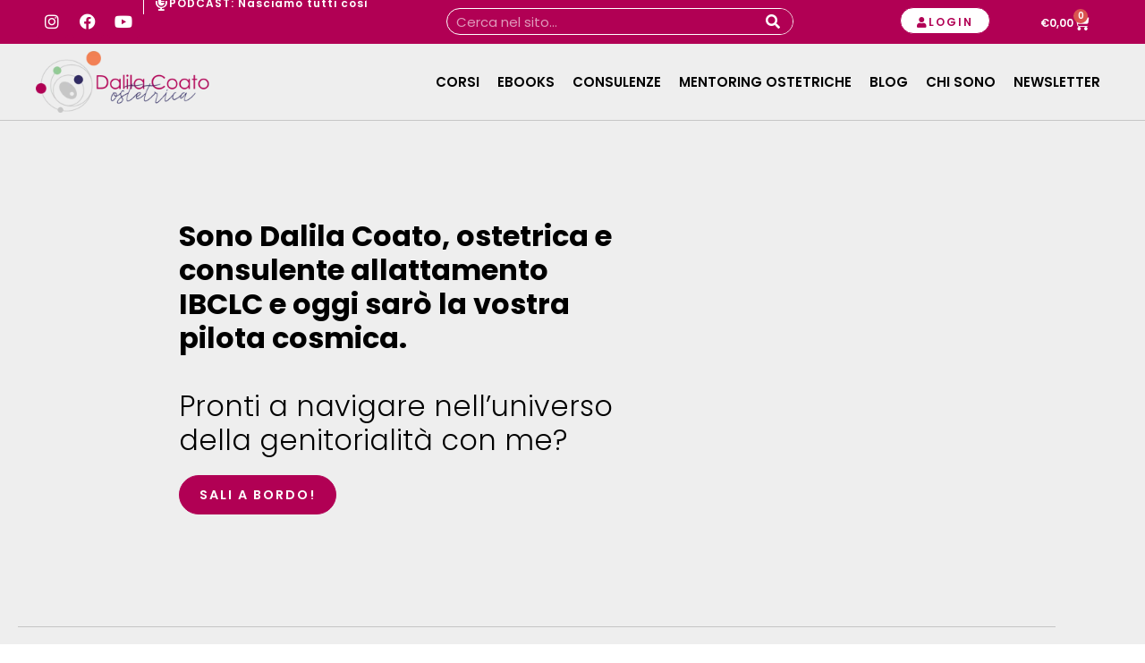

--- FILE ---
content_type: text/html; charset=UTF-8
request_url: https://www.dalilacoato.com/
body_size: 105623
content:
<!DOCTYPE html>
<html lang="it-IT" prefix="og: https://ogp.me/ns#">
<head><meta charset="UTF-8"><script>if(navigator.userAgent.match(/MSIE|Internet Explorer/i)||navigator.userAgent.match(/Trident\/7\..*?rv:11/i)){var href=document.location.href;if(!href.match(/[?&]nowprocket/)){if(href.indexOf("?")==-1){if(href.indexOf("#")==-1){document.location.href=href+"?nowprocket=1"}else{document.location.href=href.replace("#","?nowprocket=1#")}}else{if(href.indexOf("#")==-1){document.location.href=href+"&nowprocket=1"}else{document.location.href=href.replace("#","&nowprocket=1#")}}}}</script><script>(()=>{class RocketLazyLoadScripts{constructor(){this.v="2.0.4",this.userEvents=["keydown","keyup","mousedown","mouseup","mousemove","mouseover","mouseout","touchmove","touchstart","touchend","touchcancel","wheel","click","dblclick","input"],this.attributeEvents=["onblur","onclick","oncontextmenu","ondblclick","onfocus","onmousedown","onmouseenter","onmouseleave","onmousemove","onmouseout","onmouseover","onmouseup","onmousewheel","onscroll","onsubmit"]}async t(){this.i(),this.o(),/iP(ad|hone)/.test(navigator.userAgent)&&this.h(),this.u(),this.l(this),this.m(),this.k(this),this.p(this),this._(),await Promise.all([this.R(),this.L()]),this.lastBreath=Date.now(),this.S(this),this.P(),this.D(),this.O(),this.M(),await this.C(this.delayedScripts.normal),await this.C(this.delayedScripts.defer),await this.C(this.delayedScripts.async),await this.T(),await this.F(),await this.j(),await this.A(),window.dispatchEvent(new Event("rocket-allScriptsLoaded")),this.everythingLoaded=!0,this.lastTouchEnd&&await new Promise(t=>setTimeout(t,500-Date.now()+this.lastTouchEnd)),this.I(),this.H(),this.U(),this.W()}i(){this.CSPIssue=sessionStorage.getItem("rocketCSPIssue"),document.addEventListener("securitypolicyviolation",t=>{this.CSPIssue||"script-src-elem"!==t.violatedDirective||"data"!==t.blockedURI||(this.CSPIssue=!0,sessionStorage.setItem("rocketCSPIssue",!0))},{isRocket:!0})}o(){window.addEventListener("pageshow",t=>{this.persisted=t.persisted,this.realWindowLoadedFired=!0},{isRocket:!0}),window.addEventListener("pagehide",()=>{this.onFirstUserAction=null},{isRocket:!0})}h(){let t;function e(e){t=e}window.addEventListener("touchstart",e,{isRocket:!0}),window.addEventListener("touchend",function i(o){o.changedTouches[0]&&t.changedTouches[0]&&Math.abs(o.changedTouches[0].pageX-t.changedTouches[0].pageX)<10&&Math.abs(o.changedTouches[0].pageY-t.changedTouches[0].pageY)<10&&o.timeStamp-t.timeStamp<200&&(window.removeEventListener("touchstart",e,{isRocket:!0}),window.removeEventListener("touchend",i,{isRocket:!0}),"INPUT"===o.target.tagName&&"text"===o.target.type||(o.target.dispatchEvent(new TouchEvent("touchend",{target:o.target,bubbles:!0})),o.target.dispatchEvent(new MouseEvent("mouseover",{target:o.target,bubbles:!0})),o.target.dispatchEvent(new PointerEvent("click",{target:o.target,bubbles:!0,cancelable:!0,detail:1,clientX:o.changedTouches[0].clientX,clientY:o.changedTouches[0].clientY})),event.preventDefault()))},{isRocket:!0})}q(t){this.userActionTriggered||("mousemove"!==t.type||this.firstMousemoveIgnored?"keyup"===t.type||"mouseover"===t.type||"mouseout"===t.type||(this.userActionTriggered=!0,this.onFirstUserAction&&this.onFirstUserAction()):this.firstMousemoveIgnored=!0),"click"===t.type&&t.preventDefault(),t.stopPropagation(),t.stopImmediatePropagation(),"touchstart"===this.lastEvent&&"touchend"===t.type&&(this.lastTouchEnd=Date.now()),"click"===t.type&&(this.lastTouchEnd=0),this.lastEvent=t.type,t.composedPath&&t.composedPath()[0].getRootNode()instanceof ShadowRoot&&(t.rocketTarget=t.composedPath()[0]),this.savedUserEvents.push(t)}u(){this.savedUserEvents=[],this.userEventHandler=this.q.bind(this),this.userEvents.forEach(t=>window.addEventListener(t,this.userEventHandler,{passive:!1,isRocket:!0})),document.addEventListener("visibilitychange",this.userEventHandler,{isRocket:!0})}U(){this.userEvents.forEach(t=>window.removeEventListener(t,this.userEventHandler,{passive:!1,isRocket:!0})),document.removeEventListener("visibilitychange",this.userEventHandler,{isRocket:!0}),this.savedUserEvents.forEach(t=>{(t.rocketTarget||t.target).dispatchEvent(new window[t.constructor.name](t.type,t))})}m(){const t="return false",e=Array.from(this.attributeEvents,t=>"data-rocket-"+t),i="["+this.attributeEvents.join("],[")+"]",o="[data-rocket-"+this.attributeEvents.join("],[data-rocket-")+"]",s=(e,i,o)=>{o&&o!==t&&(e.setAttribute("data-rocket-"+i,o),e["rocket"+i]=new Function("event",o),e.setAttribute(i,t))};new MutationObserver(t=>{for(const n of t)"attributes"===n.type&&(n.attributeName.startsWith("data-rocket-")||this.everythingLoaded?n.attributeName.startsWith("data-rocket-")&&this.everythingLoaded&&this.N(n.target,n.attributeName.substring(12)):s(n.target,n.attributeName,n.target.getAttribute(n.attributeName))),"childList"===n.type&&n.addedNodes.forEach(t=>{if(t.nodeType===Node.ELEMENT_NODE)if(this.everythingLoaded)for(const i of[t,...t.querySelectorAll(o)])for(const t of i.getAttributeNames())e.includes(t)&&this.N(i,t.substring(12));else for(const e of[t,...t.querySelectorAll(i)])for(const t of e.getAttributeNames())this.attributeEvents.includes(t)&&s(e,t,e.getAttribute(t))})}).observe(document,{subtree:!0,childList:!0,attributeFilter:[...this.attributeEvents,...e]})}I(){this.attributeEvents.forEach(t=>{document.querySelectorAll("[data-rocket-"+t+"]").forEach(e=>{this.N(e,t)})})}N(t,e){const i=t.getAttribute("data-rocket-"+e);i&&(t.setAttribute(e,i),t.removeAttribute("data-rocket-"+e))}k(t){Object.defineProperty(HTMLElement.prototype,"onclick",{get(){return this.rocketonclick||null},set(e){this.rocketonclick=e,this.setAttribute(t.everythingLoaded?"onclick":"data-rocket-onclick","this.rocketonclick(event)")}})}S(t){function e(e,i){let o=e[i];e[i]=null,Object.defineProperty(e,i,{get:()=>o,set(s){t.everythingLoaded?o=s:e["rocket"+i]=o=s}})}e(document,"onreadystatechange"),e(window,"onload"),e(window,"onpageshow");try{Object.defineProperty(document,"readyState",{get:()=>t.rocketReadyState,set(e){t.rocketReadyState=e},configurable:!0}),document.readyState="loading"}catch(t){console.log("WPRocket DJE readyState conflict, bypassing")}}l(t){this.originalAddEventListener=EventTarget.prototype.addEventListener,this.originalRemoveEventListener=EventTarget.prototype.removeEventListener,this.savedEventListeners=[],EventTarget.prototype.addEventListener=function(e,i,o){o&&o.isRocket||!t.B(e,this)&&!t.userEvents.includes(e)||t.B(e,this)&&!t.userActionTriggered||e.startsWith("rocket-")||t.everythingLoaded?t.originalAddEventListener.call(this,e,i,o):(t.savedEventListeners.push({target:this,remove:!1,type:e,func:i,options:o}),"mouseenter"!==e&&"mouseleave"!==e||t.originalAddEventListener.call(this,e,t.savedUserEvents.push,o))},EventTarget.prototype.removeEventListener=function(e,i,o){o&&o.isRocket||!t.B(e,this)&&!t.userEvents.includes(e)||t.B(e,this)&&!t.userActionTriggered||e.startsWith("rocket-")||t.everythingLoaded?t.originalRemoveEventListener.call(this,e,i,o):t.savedEventListeners.push({target:this,remove:!0,type:e,func:i,options:o})}}J(t,e){this.savedEventListeners=this.savedEventListeners.filter(i=>{let o=i.type,s=i.target||window;return e!==o||t!==s||(this.B(o,s)&&(i.type="rocket-"+o),this.$(i),!1)})}H(){EventTarget.prototype.addEventListener=this.originalAddEventListener,EventTarget.prototype.removeEventListener=this.originalRemoveEventListener,this.savedEventListeners.forEach(t=>this.$(t))}$(t){t.remove?this.originalRemoveEventListener.call(t.target,t.type,t.func,t.options):this.originalAddEventListener.call(t.target,t.type,t.func,t.options)}p(t){let e;function i(e){return t.everythingLoaded?e:e.split(" ").map(t=>"load"===t||t.startsWith("load.")?"rocket-jquery-load":t).join(" ")}function o(o){function s(e){const s=o.fn[e];o.fn[e]=o.fn.init.prototype[e]=function(){return this[0]===window&&t.userActionTriggered&&("string"==typeof arguments[0]||arguments[0]instanceof String?arguments[0]=i(arguments[0]):"object"==typeof arguments[0]&&Object.keys(arguments[0]).forEach(t=>{const e=arguments[0][t];delete arguments[0][t],arguments[0][i(t)]=e})),s.apply(this,arguments),this}}if(o&&o.fn&&!t.allJQueries.includes(o)){const e={DOMContentLoaded:[],"rocket-DOMContentLoaded":[]};for(const t in e)document.addEventListener(t,()=>{e[t].forEach(t=>t())},{isRocket:!0});o.fn.ready=o.fn.init.prototype.ready=function(i){function s(){parseInt(o.fn.jquery)>2?setTimeout(()=>i.bind(document)(o)):i.bind(document)(o)}return"function"==typeof i&&(t.realDomReadyFired?!t.userActionTriggered||t.fauxDomReadyFired?s():e["rocket-DOMContentLoaded"].push(s):e.DOMContentLoaded.push(s)),o([])},s("on"),s("one"),s("off"),t.allJQueries.push(o)}e=o}t.allJQueries=[],o(window.jQuery),Object.defineProperty(window,"jQuery",{get:()=>e,set(t){o(t)}})}P(){const t=new Map;document.write=document.writeln=function(e){const i=document.currentScript,o=document.createRange(),s=i.parentElement;let n=t.get(i);void 0===n&&(n=i.nextSibling,t.set(i,n));const c=document.createDocumentFragment();o.setStart(c,0),c.appendChild(o.createContextualFragment(e)),s.insertBefore(c,n)}}async R(){return new Promise(t=>{this.userActionTriggered?t():this.onFirstUserAction=t})}async L(){return new Promise(t=>{document.addEventListener("DOMContentLoaded",()=>{this.realDomReadyFired=!0,t()},{isRocket:!0})})}async j(){return this.realWindowLoadedFired?Promise.resolve():new Promise(t=>{window.addEventListener("load",t,{isRocket:!0})})}M(){this.pendingScripts=[];this.scriptsMutationObserver=new MutationObserver(t=>{for(const e of t)e.addedNodes.forEach(t=>{"SCRIPT"!==t.tagName||t.noModule||t.isWPRocket||this.pendingScripts.push({script:t,promise:new Promise(e=>{const i=()=>{const i=this.pendingScripts.findIndex(e=>e.script===t);i>=0&&this.pendingScripts.splice(i,1),e()};t.addEventListener("load",i,{isRocket:!0}),t.addEventListener("error",i,{isRocket:!0}),setTimeout(i,1e3)})})})}),this.scriptsMutationObserver.observe(document,{childList:!0,subtree:!0})}async F(){await this.X(),this.pendingScripts.length?(await this.pendingScripts[0].promise,await this.F()):this.scriptsMutationObserver.disconnect()}D(){this.delayedScripts={normal:[],async:[],defer:[]},document.querySelectorAll("script[type$=rocketlazyloadscript]").forEach(t=>{t.hasAttribute("data-rocket-src")?t.hasAttribute("async")&&!1!==t.async?this.delayedScripts.async.push(t):t.hasAttribute("defer")&&!1!==t.defer||"module"===t.getAttribute("data-rocket-type")?this.delayedScripts.defer.push(t):this.delayedScripts.normal.push(t):this.delayedScripts.normal.push(t)})}async _(){await this.L();let t=[];document.querySelectorAll("script[type$=rocketlazyloadscript][data-rocket-src]").forEach(e=>{let i=e.getAttribute("data-rocket-src");if(i&&!i.startsWith("data:")){i.startsWith("//")&&(i=location.protocol+i);try{const o=new URL(i).origin;o!==location.origin&&t.push({src:o,crossOrigin:e.crossOrigin||"module"===e.getAttribute("data-rocket-type")})}catch(t){}}}),t=[...new Map(t.map(t=>[JSON.stringify(t),t])).values()],this.Y(t,"preconnect")}async G(t){if(await this.K(),!0!==t.noModule||!("noModule"in HTMLScriptElement.prototype))return new Promise(e=>{let i;function o(){(i||t).setAttribute("data-rocket-status","executed"),e()}try{if(navigator.userAgent.includes("Firefox/")||""===navigator.vendor||this.CSPIssue)i=document.createElement("script"),[...t.attributes].forEach(t=>{let e=t.nodeName;"type"!==e&&("data-rocket-type"===e&&(e="type"),"data-rocket-src"===e&&(e="src"),i.setAttribute(e,t.nodeValue))}),t.text&&(i.text=t.text),t.nonce&&(i.nonce=t.nonce),i.hasAttribute("src")?(i.addEventListener("load",o,{isRocket:!0}),i.addEventListener("error",()=>{i.setAttribute("data-rocket-status","failed-network"),e()},{isRocket:!0}),setTimeout(()=>{i.isConnected||e()},1)):(i.text=t.text,o()),i.isWPRocket=!0,t.parentNode.replaceChild(i,t);else{const i=t.getAttribute("data-rocket-type"),s=t.getAttribute("data-rocket-src");i?(t.type=i,t.removeAttribute("data-rocket-type")):t.removeAttribute("type"),t.addEventListener("load",o,{isRocket:!0}),t.addEventListener("error",i=>{this.CSPIssue&&i.target.src.startsWith("data:")?(console.log("WPRocket: CSP fallback activated"),t.removeAttribute("src"),this.G(t).then(e)):(t.setAttribute("data-rocket-status","failed-network"),e())},{isRocket:!0}),s?(t.fetchPriority="high",t.removeAttribute("data-rocket-src"),t.src=s):t.src="data:text/javascript;base64,"+window.btoa(unescape(encodeURIComponent(t.text)))}}catch(i){t.setAttribute("data-rocket-status","failed-transform"),e()}});t.setAttribute("data-rocket-status","skipped")}async C(t){const e=t.shift();return e?(e.isConnected&&await this.G(e),this.C(t)):Promise.resolve()}O(){this.Y([...this.delayedScripts.normal,...this.delayedScripts.defer,...this.delayedScripts.async],"preload")}Y(t,e){this.trash=this.trash||[];let i=!0;var o=document.createDocumentFragment();t.forEach(t=>{const s=t.getAttribute&&t.getAttribute("data-rocket-src")||t.src;if(s&&!s.startsWith("data:")){const n=document.createElement("link");n.href=s,n.rel=e,"preconnect"!==e&&(n.as="script",n.fetchPriority=i?"high":"low"),t.getAttribute&&"module"===t.getAttribute("data-rocket-type")&&(n.crossOrigin=!0),t.crossOrigin&&(n.crossOrigin=t.crossOrigin),t.integrity&&(n.integrity=t.integrity),t.nonce&&(n.nonce=t.nonce),o.appendChild(n),this.trash.push(n),i=!1}}),document.head.appendChild(o)}W(){this.trash.forEach(t=>t.remove())}async T(){try{document.readyState="interactive"}catch(t){}this.fauxDomReadyFired=!0;try{await this.K(),this.J(document,"readystatechange"),document.dispatchEvent(new Event("rocket-readystatechange")),await this.K(),document.rocketonreadystatechange&&document.rocketonreadystatechange(),await this.K(),this.J(document,"DOMContentLoaded"),document.dispatchEvent(new Event("rocket-DOMContentLoaded")),await this.K(),this.J(window,"DOMContentLoaded"),window.dispatchEvent(new Event("rocket-DOMContentLoaded"))}catch(t){console.error(t)}}async A(){try{document.readyState="complete"}catch(t){}try{await this.K(),this.J(document,"readystatechange"),document.dispatchEvent(new Event("rocket-readystatechange")),await this.K(),document.rocketonreadystatechange&&document.rocketonreadystatechange(),await this.K(),this.J(window,"load"),window.dispatchEvent(new Event("rocket-load")),await this.K(),window.rocketonload&&window.rocketonload(),await this.K(),this.allJQueries.forEach(t=>t(window).trigger("rocket-jquery-load")),await this.K(),this.J(window,"pageshow");const t=new Event("rocket-pageshow");t.persisted=this.persisted,window.dispatchEvent(t),await this.K(),window.rocketonpageshow&&window.rocketonpageshow({persisted:this.persisted})}catch(t){console.error(t)}}async K(){Date.now()-this.lastBreath>45&&(await this.X(),this.lastBreath=Date.now())}async X(){return document.hidden?new Promise(t=>setTimeout(t)):new Promise(t=>requestAnimationFrame(t))}B(t,e){return e===document&&"readystatechange"===t||(e===document&&"DOMContentLoaded"===t||(e===window&&"DOMContentLoaded"===t||(e===window&&"load"===t||e===window&&"pageshow"===t)))}static run(){(new RocketLazyLoadScripts).t()}}RocketLazyLoadScripts.run()})();</script>

<meta name="viewport" content="width=device-width, initial-scale=1">
	<link rel="profile" href="https://gmpg.org/xfn/11"> 
	<!-- Questo sito web esegue CAOS per WordPress -->

            <script data-no-defer="1" data-ezscrex="false" data-cfasync="false" data-pagespeed-no-defer data-cookieconsent="ignore">
                var ctPublicFunctions = {"_ajax_nonce":"6708c5fa9b","_rest_nonce":"07c1be375d","_ajax_url":"\/wp-admin\/admin-ajax.php","_rest_url":"https:\/\/www.dalilacoato.com\/wp-json\/","data__cookies_type":"none","data__ajax_type":"rest","data__bot_detector_enabled":"0","data__frontend_data_log_enabled":1,"cookiePrefix":"","wprocket_detected":true,"host_url":"www.dalilacoato.com","text__ee_click_to_select":"Click to select the whole data","text__ee_original_email":"The complete one is","text__ee_got_it":"Got it","text__ee_blocked":"Blocked","text__ee_cannot_connect":"Cannot connect","text__ee_cannot_decode":"Can not decode email. Unknown reason","text__ee_email_decoder":"CleanTalk email decoder","text__ee_wait_for_decoding":"The magic is on the way!","text__ee_decoding_process":"Please wait a few seconds while we decode the contact data."}
            </script>
        
            <script data-no-defer="1" data-ezscrex="false" data-cfasync="false" data-pagespeed-no-defer data-cookieconsent="ignore">
                var ctPublic = {"_ajax_nonce":"6708c5fa9b","settings__forms__check_internal":"0","settings__forms__check_external":"0","settings__forms__force_protection":"0","settings__forms__search_test":"1","settings__forms__wc_add_to_cart":"0","settings__data__bot_detector_enabled":"0","settings__sfw__anti_crawler":0,"blog_home":"https:\/\/www.dalilacoato.com\/","pixel__setting":"0","pixel__enabled":false,"pixel__url":null,"data__email_check_before_post":"1","data__email_check_exist_post":"0","data__cookies_type":"none","data__key_is_ok":true,"data__visible_fields_required":true,"wl_brandname":"Anti-Spam by CleanTalk","wl_brandname_short":"CleanTalk","ct_checkjs_key":"5ad3a744c82e399d0f0758b7b6875e8e61657a786da6f3007bb5369f1b76daa9","emailEncoderPassKey":"90a42fb6eeabaa0410a048126e374f66","bot_detector_forms_excluded":"W10=","advancedCacheExists":true,"varnishCacheExists":false,"wc_ajax_add_to_cart":false}
            </script>
        
<!-- Ottimizzazione per i motori di ricerca di Rank Math - https://rankmath.com/ -->
<title>Dalila Coato: ostetrica e consulente allattamento IBCLC</title>
<style id="wpr-usedcss">.tippy-box[data-animation=fade][data-state=hidden]{opacity:0}[data-tippy-root]{max-width:calc(100vw - 10px)}.tippy-box{position:relative;background-color:#333;color:#fff;border-radius:4px;font-size:14px;line-height:1.4;white-space:normal;outline:0;transition-property:transform,visibility,opacity}.tippy-box[data-placement^=top]>.tippy-arrow{bottom:0}.tippy-box[data-placement^=top]>.tippy-arrow:before{bottom:-7px;left:0;border-width:8px 8px 0;border-top-color:initial;transform-origin:center top}.tippy-box[data-placement^=bottom]>.tippy-arrow{top:0}.tippy-box[data-placement^=bottom]>.tippy-arrow:before{top:-7px;left:0;border-width:0 8px 8px;border-bottom-color:initial;transform-origin:center bottom}.tippy-box[data-placement^=left]>.tippy-arrow{right:0}.tippy-box[data-placement^=left]>.tippy-arrow:before{border-width:8px 0 8px 8px;border-left-color:initial;right:-7px;transform-origin:center left}.tippy-box[data-placement^=right]>.tippy-arrow{left:0}.tippy-box[data-placement^=right]>.tippy-arrow:before{left:-7px;border-width:8px 8px 8px 0;border-right-color:initial;transform-origin:center right}.tippy-box[data-inertia][data-state=visible]{transition-timing-function:cubic-bezier(.54,1.5,.38,1.11)}.tippy-arrow{width:16px;height:16px;color:#333}.tippy-arrow:before{content:"";position:absolute;border-color:transparent;border-style:solid}.tippy-content{position:relative;padding:5px 9px;z-index:1}img:is([sizes=auto i],[sizes^="auto," i]){contain-intrinsic-size:3000px 1500px}address,blockquote,body,dd,dl,dt,fieldset,figure,h1,h2,h3,h4,h5,h6,hr,html,iframe,legend,li,ol,p,pre,textarea,ul{border:0;font-size:100%;font-style:inherit;font-weight:inherit;margin:0;outline:0;padding:0;vertical-align:baseline}html{-webkit-text-size-adjust:100%;-ms-text-size-adjust:100%}body{margin:0}main,nav{display:block}progress{display:inline-block;vertical-align:baseline}a{background-color:transparent}a:active{outline:0}a,a:focus,a:hover,a:visited{text-decoration:none}abbr[title]{border-bottom:1px dotted}dfn{font-style:italic}mark{background:#ff0;color:#000}small{font-size:80%}sub,sup{font-size:75%;line-height:0;position:relative;vertical-align:baseline}sup{top:-.5em}sub{bottom:-.25em}img{border:0}svg:not(:root){overflow:hidden}figure{margin:0}hr{box-sizing:content-box;height:0}pre{overflow:auto}code,kbd,pre,samp{font-size:1em}button,input,optgroup,select,textarea{color:inherit;font:inherit;margin:0}button{overflow:visible}button,select{text-transform:none}button,html input[type=button],input[type=reset],input[type=submit]{-webkit-appearance:button;cursor:pointer}button[disabled],html input[disabled]{cursor:default}button::-moz-focus-inner,input::-moz-focus-inner{border:0;padding:0}input{line-height:normal}input[type=checkbox],input[type=radio]{box-sizing:border-box;padding:0}input[type=number]::-webkit-inner-spin-button,input[type=number]::-webkit-outer-spin-button{height:auto}input[type=search]{-webkit-appearance:textfield;box-sizing:content-box}.search .search-submit{padding:10px 15px;border-radius:2px;line-height:1.85714285714286;border:0}input[type=search]::-webkit-search-cancel-button,input[type=search]::-webkit-search-decoration{-webkit-appearance:none}fieldset{border:1px solid var(--ast-border-color);margin:0;padding:.35em .625em .75em}legend{border:0;padding:0}fieldset legend{margin-bottom:1.5em;padding:0 .5em}textarea{overflow:auto}optgroup{font-weight:700}table{border-collapse:collapse;border-spacing:0}td,th{padding:0}.ast-container{max-width:100%}.ast-container{margin-left:auto;margin-right:auto;padding-left:20px;padding-right:20px}.ast-container::after{content:"";display:table;clear:both}h1,h2,h3,h4,h5,h6{clear:both}.entry-content :where(h1),h1{color:#808285;font-size:2em;line-height:1.2}.entry-content :where(h2),h2{color:#808285;font-size:1.7em;line-height:1.3}.entry-content :where(h3),h3{color:#808285;font-size:1.5em;line-height:1.4}.entry-content :where(h4),h4{color:#808285;line-height:1.5;font-size:1.3em}.entry-content :where(h5),h5{color:#808285;line-height:1.6;font-size:1.2em}.entry-content :where(h6),h6{color:#808285;line-height:1.7;font-size:1.1em}html{box-sizing:border-box}*,:after,:before{box-sizing:inherit}body{color:#808285;background:#fff;font-style:normal}ol,ul{margin:0 0 1.5em 3em}ul{list-style:disc}ol{list-style:decimal}li>ol,li>ul{margin-bottom:0;margin-left:1.5em}dt{font-weight:600}dd{margin:0 1.5em 1em}b,strong{font-weight:700}cite,dfn,em,i{font-style:italic}blockquote{quotes:"" ""}blockquote:after,blockquote:before{content:""}blockquote{border-left:5px solid var(--ast-border-color);padding:20px;font-size:1.2em;font-style:italic;margin:0 0 1.5em;position:relative}address{margin:0 0 1.5em}address,cite{font-style:italic}abbr,acronym{border-bottom:1px dotted #666;cursor:help}pre{background:var(--ast-code-block-background);font-family:"Courier 10 Pitch",Courier,monospace;margin-bottom:1.6em;overflow:auto;max-width:100%;padding:1.6em}code,kbd,tt,var{font:1em Monaco,Consolas,"Andale Mono","DejaVu Sans Mono",monospace}img{height:auto;max-width:100%}hr{background-color:#ccc;border:0;height:1px;margin-bottom:1.5em}.button,button,input,select,textarea{color:#808285;font-weight:400;font-size:100%;margin:0;vertical-align:baseline}button,input{line-height:normal}big{font-size:125%}ins,mark{background:0 0;text-decoration:none}table,td,th{border:1px solid var(--ast-border-color)}table{border-collapse:separate;border-spacing:0;border-width:1px 0 0 1px;margin:0 0 1.5em;width:100%}th{font-weight:600}td,th{padding:.7em 1em;border-width:0 1px 1px 0}.button,button,input[type=button],input[type=reset],input[type=submit]{border:1px solid;border-color:var(--ast-border-color);border-radius:2px;background:#e6e6e6;padding:.6em 1em .4em;color:#fff}.button:focus,.button:hover,button:focus,button:hover,input[type=button]:focus,input[type=button]:hover,input[type=reset]:focus,input[type=reset]:hover,input[type=submit]:focus,input[type=submit]:hover{color:#fff;border-color:var(--ast-border-color)}.button:active,.button:focus,button:active,button:focus,input[type=button]:active,input[type=button]:focus,input[type=reset]:active,input[type=reset]:focus,input[type=submit]:active,input[type=submit]:focus{border-color:var(--ast-border-color);outline:0}input[type=email],input[type=password],input[type=search],input[type=tel],input[type=text],input[type=url],textarea{color:#666;border:1px solid var(--ast-border-color);border-radius:2px;-webkit-appearance:none}input[type=email]:focus,input[type=password]:focus,input[type=search]:focus,input[type=tel]:focus,input[type=text]:focus,input[type=url]:focus,textarea:focus{color:#111}textarea{padding-left:3px;width:100%}a{color:#4169e1}a:focus,a:hover{color:#191970}a:focus{outline:dotted thin}a:hover{outline:0}.screen-reader-text{border:0;clip:rect(1px,1px,1px,1px);height:1px;margin:-1px;overflow:hidden;padding:0;position:absolute;width:1px;word-wrap:normal!important}.screen-reader-text:focus{background-color:#f1f1f1;border-radius:2px;box-shadow:0 0 2px 2px rgba(0,0,0,.6);clip:auto!important;color:#21759b;display:block;font-size:12.25px;font-size:.875rem;height:auto;left:5px;line-height:normal;padding:15px 23px 14px;text-decoration:none;top:5px;width:auto;z-index:100000}#primary:after,#primary:before,#secondary:after,#secondary:before,.ast-container:after,.ast-container:before,.clear:after,.clear:before,.site-content:after,.site-content:before,.site-header:after,.site-header:before,.site-main:after,.site-main:before{content:"";display:table}#primary:after,#secondary:after,.ast-container:after,.clear:after,.site-content:after,.site-header:after,.site-main:after{clear:both}embed,iframe,object{max-width:100%}::selection{color:#fff;background:#0274be}body{-webkit-font-smoothing:antialiased;-moz-osx-font-smoothing:grayscale}body:not(.logged-in){position:relative}#page{position:relative}a,a:focus{text-decoration:none}.secondary a *,.site-header a *,a{transition:all .2s linear}img{vertical-align:middle}.entry-content :where(h1,h2,h3,h4,h5,h6){margin-bottom:20px}p{margin-bottom:1.75em}blockquote{margin:1.5em 1em 1.5em 3em;font-size:1.1em;line-height:inherit;position:relative}.button,input[type=button],input[type=submit]{border-radius:0;padding:18px 30px;border:0;box-shadow:none;text-shadow:none}.button:hover,input[type=button]:hover,input[type=submit]:hover{box-shadow:none}.button:active,.button:focus,input[type=button]:active,input[type=button]:focus,input[type=submit]:active,input[type=submit]:focus{box-shadow:none}.search-form .search-field{outline:0}.ast-search-menu-icon{position:relative;z-index:3}.site .skip-link{background-color:#f1f1f1;box-shadow:0 0 1px 1px rgba(0,0,0,.2);color:#21759b;display:block;font-family:Montserrat,"Helvetica Neue",sans-serif;font-size:14px;font-weight:700;left:-9999em;outline:0;padding:15px 23px 14px;text-decoration:none;text-transform:none;top:-9999em}.site .skip-link:focus{clip:auto;height:auto;left:6px;top:7px;width:auto;z-index:100000;outline:dotted thin}input,select{line-height:1}body,button,input[type=button],input[type=submit],textarea{line-height:1.85714285714286}body{background-color:#fff}#page{display:block}#primary,#secondary{display:block;position:relative;float:left;width:100%}#primary{margin:4em 0}.ast-page-builder-template .site-content #primary{padding:0;margin:0}.ast-search-icon .astra-search-icon{font-size:1.3em}.ast-header-break-point .dropdown-menu-toggle{display:none}.ast-button-wrap{display:inline-block}.ast-button-wrap button{box-shadow:none;border:none}.ast-button-wrap .menu-toggle{padding:0;width:2.2em;height:2.1em;font-size:1.5em;font-weight:400;border-radius:2px;-webkit-font-smoothing:antialiased;-moz-osx-font-smoothing:grayscale;border-radius:2px;vertical-align:middle;line-height:1.85714285714286}.ast-button-wrap .menu-toggle.main-header-menu-toggle{padding:0 .5em;width:auto;text-align:center}.ast-button-wrap .menu-toggle:focus{outline:dotted thin}.site-header .menu-link *{transition:none}.ast-header-break-point .user-select{clear:both}.ast-header-break-point .main-header-bar-navigation{flex:auto}.ast-header-break-point .ast-main-header-bar-alignment{display:block;width:100%;flex:auto;order:4}.sticky{display:block}.hentry{margin:0 0 1.5em}.entry-content>:last-child,.entry-summary>:last-child{margin-bottom:0}body{overflow-x:hidden}.widget{margin:0 0 2.8em}.widget:last-child{margin-bottom:0}.widget select{max-width:100%}.widget ul{margin:0;list-style-type:none}.ast-builder-layout-element{align-items:center}.elementor-nav-menu .ast-icon{display:none}.ahfb-svg-iconset{-js-display:inline-flex;display:inline-flex;align-self:center}.ahfb-svg-iconset svg{width:17px;height:17px;transition:none}.ahfb-svg-iconset svg>*{transition:none}.ast-nav-menu .sub-menu{line-height:1.45}.ast-header-break-point #ast-mobile-header{display:block}.ast-header-break-point .main-header-bar-navigation{line-height:3}.ast-header-break-point .main-header-bar-navigation .menu-item-has-children>.ast-menu-toggle{display:inline-block;position:absolute;font-size:inherit;top:0;right:20px;cursor:pointer;-webkit-font-smoothing:antialiased;-moz-osx-font-smoothing:grayscale;padding:0 .907em;font-weight:400;line-height:inherit}.ast-header-break-point .main-header-bar-navigation .menu-item-has-children .sub-menu{display:none}.ast-header-break-point .ast-nav-menu .sub-menu{line-height:3}.ast-hfb-header.ast-header-break-point .main-header-bar-navigation{width:100%;margin:0}.ast-hfb-header .menu-toggle.toggled .ast-mobile-svg{display:none}.ast-hfb-header .menu-toggle.toggled .ast-close-svg{display:block}.menu-toggle .ast-close-svg{display:none}.ast-button-wrap .menu-toggle.main-header-menu-toggle{padding:.5em;align-items:center;-js-display:flex;display:flex}.site-header{z-index:99;position:relative}.ast-menu-toggle{display:none;background:0 0;color:inherit;border-style:dotted;border-color:transparent}.ast-menu-toggle:focus,.ast-menu-toggle:hover{background:0 0;border-color:inherit;color:inherit}.ast-menu-toggle:focus{outline:dotted thin}.ast-header-break-point .main-header-bar-navigation{width:calc(100% + 40px);margin:0 -20px}.ast-header-break-point .ast-builder-menu{width:100%}input[type=email],input[type=number],input[type=password],input[type=reset],input[type=search],input[type=tel],input[type=text],input[type=url],select,textarea{color:#666;padding:.75em;height:auto;border-width:1px;border-style:solid;border-color:var(--ast-border-color);border-radius:2px;background:var(--ast-comment-inputs-background);box-shadow:none;box-sizing:border-box;transition:all .2s linear}input[type=email]:focus,input[type=password]:focus,input[type=reset]:focus,input[type=search]:focus,input[type=tel]:focus,input[type=text]:focus,input[type=url]:focus,select:focus,textarea:focus{background-color:#fff;border-color:var(--ast-border-color);box-shadow:none}input[type=button],input[type=button]:focus,input[type=button]:hover,input[type=reset],input[type=reset]:focus,input[type=reset]:hover,input[type=submit],input[type=submit]:focus,input[type=submit]:hover{box-shadow:none}textarea{width:100%}input[type=search]:focus{outline:dotted thin}.astra-dark-mode-enable input[type=email],.astra-dark-mode-enable input[type=number],.astra-dark-mode-enable input[type=password],.astra-dark-mode-enable input[type=reset],.astra-dark-mode-enable input[type=search],.astra-dark-mode-enable input[type=tel],.astra-dark-mode-enable input[type=text],.astra-dark-mode-enable input[type=url],.astra-dark-mode-enable textarea{background-color:var(--ast-global-color-secondary,--ast-global-color-5);color:var(--ast-global-color-2)!important;border:1px solid var(--ast-border-color)}.astra-dark-mode-enable input[type=email]:focus,.astra-dark-mode-enable input[type=number]:focus,.astra-dark-mode-enable input[type=password]:focus,.astra-dark-mode-enable input[type=reset]:focus,.astra-dark-mode-enable input[type=search]:focus,.astra-dark-mode-enable input[type=tel]:focus,.astra-dark-mode-enable input[type=text]:focus,.astra-dark-mode-enable input[type=url]:focus,.astra-dark-mode-enable textarea:focus{border:1px solid var(--ast-global-color-0)!important;background-color:var(--ast-global-color-secondary,--ast-global-color-5)!important}.astra-dark-mode-enable .select2-container .select2-selection--single,.astra-dark-mode-enable .select2-dropdown,.astra-dark-mode-enable select{background-color:var(--ast-global-color-secondary,--ast-global-color-5);border-color:var(--ast-border-color);color:var(--ast-global-color-2)}input[type=range]{-webkit-appearance:none;width:100%;margin:5.7px 0;padding:0;border:none}input[type=range]:focus{outline:0}input[type=range]::-webkit-slider-runnable-track{width:100%;height:8.6px;cursor:pointer;box-shadow:2.6px 2.6px .4px #ccc,0 0 2.6px #d9d9d9;background:rgba(255,255,255,.2);border-radius:13.6px;border:0 solid #fff}input[type=range]::-webkit-slider-thumb{box-shadow:0 0 0 rgba(255,221,0,.37),0 0 0 rgba(255,224,26,.37);border:7.9px solid #0274be;height:20px;width:20px;border-radius:50px;background:#0274be;cursor:pointer;-webkit-appearance:none;margin-top:-5.7px}input[type=range]:focus::-webkit-slider-runnable-track{background:rgba(255,255,255,.2)}input[type=range]::-moz-range-track{width:100%;height:8.6px;cursor:pointer;box-shadow:2.6px 2.6px .4px #ccc,0 0 2.6px #d9d9d9;background:rgba(255,255,255,.2);border-radius:13.6px;border:0 solid #fff}input[type=range]::-moz-range-thumb{box-shadow:0 0 0 rgba(255,221,0,.37),0 0 0 rgba(255,224,26,.37);border:7.9px solid #0274be;height:20px;width:20px;border-radius:50px;background:#0274be;cursor:pointer}input[type=range]::-ms-track{width:100%;height:8.6px;cursor:pointer;background:0 0;border-color:transparent;color:transparent}input[type=range]::-ms-fill-lower{background:rgba(199,199,199,.2);border:0 solid #fff;border-radius:27.2px;box-shadow:2.6px 2.6px .4px #ccc,0 0 2.6px #d9d9d9}input[type=range]::-ms-fill-upper{background:rgba(255,255,255,.2);border:0 solid #fff;border-radius:27.2px;box-shadow:2.6px 2.6px .4px #ccc,0 0 2.6px #d9d9d9}input[type=range]::-ms-thumb{box-shadow:0 0 0 rgba(255,221,0,.37),0 0 0 rgba(255,224,26,.37);border:7.9px solid #0274be;height:20px;width:20px;border-radius:50px;background:#0274be;cursor:pointer;height:8.6px}input[type=range]:focus::-ms-fill-lower{background:rgba(255,255,255,.2)}input[type=range]:focus::-ms-fill-upper{background:rgba(255,255,255,.2)}input[type=color]{border:none;width:100px;padding:0;height:30px;cursor:pointer}input[type=color]::-webkit-color-swatch-wrapper{padding:0;border:none}input[type=color]::-webkit-color-swatch{border:none}.page .entry-header{margin-bottom:1.5em}.search .entry-header{margin-bottom:1em}.ast-single-post .entry-header.ast-header-without-markup{margin-bottom:0}.entry-header{margin-bottom:1.2em;word-wrap:break-word}.entry-content{word-wrap:break-word}.entry-content .wp-video,.entry-content p{margin-bottom:1.6em}.entry-content::after{display:table;clear:both;content:''}.search .site-content .content-area .search-form{margin-bottom:3em}.single .entry-header{margin-bottom:2em}.ast-inline-flex{-js-display:inline-flex;display:inline-flex;align-items:center;flex-wrap:wrap;align-content:center}:root{--ast-post-nav-space:0;--ast-container-default-xlg-padding:6.67em;--ast-container-default-lg-padding:5.67em;--ast-container-default-slg-padding:4.34em;--ast-container-default-md-padding:3.34em;--ast-container-default-sm-padding:6.67em;--ast-container-default-xs-padding:2.4em;--ast-container-default-xxs-padding:1.4em;--ast-code-block-background:#EEEEEE;--ast-comment-inputs-background:#FAFAFA;--ast-normal-container-width:1200px;--ast-narrow-container-width:750px;--ast-blog-title-font-weight:normal;--ast-blog-meta-weight:inherit;--ast-global-color-primary:var(--ast-global-color-5);--ast-global-color-secondary:var(--ast-global-color-4);--ast-global-color-alternate-background:var(--ast-global-color-7);--ast-global-color-subtle-background:var(--ast-global-color-6);--ast-bg-style-guide:var(--ast-global-color-secondary,--ast-global-color-5);--ast-shadow-style-guide:0px 0px 4px 0 #00000057;--ast-global-dark-bg-style:#fff;--ast-global-dark-lfs:#fbfbfb;--ast-widget-bg-color:#fafafa;--ast-wc-container-head-bg-color:#fbfbfb;--ast-title-layout-bg:#eeeeee;--ast-search-border-color:#e7e7e7;--ast-lifter-hover-bg:#e6e6e6;--ast-gallery-block-color:#000;--srfm-color-input-label:var(--ast-global-color-2)}html{font-size:100%}a{color:#b10055}a:focus,a:hover{color:#b10055}body,button,input,select,textarea{font-family:Poppins,sans-serif;font-weight:400;font-size:16px;font-size:1rem}blockquote{color:#000}.entry-content p,p{margin-bottom:1em}.entry-content :where(h1,h2,h3,h4,h5,h6),h1,h2,h3,h4,h5,h6{font-family:Poppins,sans-serif;font-weight:500;line-height:1.2em}header .custom-logo-link img{max-width:144px;width:144px}.entry-content :where(h1),h1{font-size:56px;font-size:3.5rem;font-family:Poppins,sans-serif;line-height:1.4em}.entry-content :where(h2),h2{font-size:48px;font-size:3rem;font-family:Poppins,sans-serif;line-height:1.3em}.entry-content :where(h3),h3{font-size:32px;font-size:2rem;font-family:Poppins,sans-serif;line-height:1.3em}.entry-content :where(h4),h4{font-size:24px;font-size:1.5rem;line-height:1.2em;font-family:Poppins,sans-serif}.entry-content :where(h5),h5{font-size:18px;font-size:1.125rem;line-height:1.2em;font-family:Poppins,sans-serif}.entry-content :where(h6),h6{font-size:14px;font-size:.875rem;line-height:1.25em;font-family:Poppins,sans-serif}::selection{background-color:#b10055;color:#fff}.entry-content :where(h1,h2,h3,h4,h5,h6),body,h1,h2,h3,h4,h5,h6{color:#000}input:focus,input[type=email]:focus,input[type=password]:focus,input[type=reset]:focus,input[type=search]:focus,input[type=text]:focus,input[type=url]:focus,textarea:focus{border-color:#b10055}input[type=checkbox]:checked,input[type=checkbox]:focus:checked,input[type=checkbox]:hover:checked,input[type=radio]:checked,input[type=range]::-webkit-slider-thumb,input[type=reset]{border-color:#b10055;background-color:#b10055;box-shadow:none}.ast-search-menu-icon .search-form button.search-submit{padding:0 4px}.ast-search-menu-icon form.search-form{padding-right:0}.ast-search-menu-icon.slide-search input.search-field{width:0}.search-form input.search-field:focus{outline:0}#close:focus-visible,.ast-header-navigation-arrow:focus-visible,.ast-menu-toggle:focus-visible,.ast-search-menu-icon.slide-search a:focus-visible:focus-visible,.astra-search-icon:focus-visible,.button.search-submit:focus-visible,.site .skip-link:focus-visible,.woocommerce .woocommerce-info a:focus-visible,.woocommerce-js .woocommerce-mini-cart-item a.remove:focus-visible,a:focus-visible{outline-style:dotted;outline-color:inherit;outline-width:thin}#ast-scroll-top:focus,.ast-mobile-popup-drawer.active .menu-toggle-close:focus,.woocommerce .button.single_add_to_cart_button:focus,.woocommerce .woocommerce-cart-form button:focus,.woocommerce .woocommerce-cart-form__cart-item .quantity .qty:focus,.woocommerce a.add_to_cart_button:focus,.woocommerce-js .woocommerce-mini-cart-item .quantity input[type=number]:focus,.woocommerce.woocommerce-js .quantity input[type=number]:focus,body #content .woocommerce form .form-row .select2-container--default .select2-selection--single:focus,input:focus,input[type=email]:focus,input[type=number]:focus,input[type=password]:focus,input[type=reset]:focus,input[type=search]:focus,input[type=text]:focus,input[type=url]:focus,textarea:focus{border-style:dotted;border-color:inherit;border-width:thin}input{outline:0}.woocommerce-js input[type=email]:focus,.woocommerce-js input[type=text]:focus,.woocommerce-js textarea:focus,input[type=number]:focus{outline-style:unset;outline-color:inherit;outline-width:thin}.ast-page-builder-template .hentry{margin:0}.ast-page-builder-template .site .site-content #primary{padding:0;margin:0}.ast-page-builder-template .entry-header.ast-header-without-markup{margin-top:0;margin-bottom:0}.ast-page-builder-template .entry-header{margin-top:4em;margin-left:auto;margin-right:auto;padding-left:20px;padding-right:20px}.single.ast-page-builder-template .entry-header{padding-left:20px;padding-right:20px}@media (max-width:921.9px){#ast-desktop-header{display:none}}.wp-block-group{padding-top:4em;padding-bottom:4em}@media (max-width:1200px){.wp-block-group{padding:3em}.wp-block-group .wp-block-group{padding:1.5em}}.elementor-widget-button .elementor-button{border-style:solid;text-decoration:none;border-top-width:1px;border-right-width:1px;border-left-width:1px;border-bottom-width:1px}body .elementor-button,body .elementor-button.elementor-size-sm{border-top-left-radius:25px;border-top-right-radius:25px;border-bottom-right-radius:25px;border-bottom-left-radius:25px;padding-top:14px;padding-right:22px;padding-bottom:14px;padding-left:22px}@media (max-width:544px){.wp-block-group{padding:2em}.elementor-widget-button .elementor-button,.elementor-widget-button .elementor-button.elementor-size-sm{padding-top:12px;padding-right:20px;padding-bottom:12px;padding-left:20px}}.elementor-widget-button .elementor-button{border-color:#b10055;background-color:#b10055}.elementor-widget-button .elementor-button:focus,.elementor-widget-button .elementor-button:hover{color:#b10055;background-color:#fff;border-color:#b10055}.elementor-widget-button .elementor-button{color:#fff}.elementor-widget-button .elementor-button{font-family:Montserrat,sans-serif;font-weight:500;font-size:.9em;line-height:1em;text-transform:uppercase;letter-spacing:0}body .elementor-button,body .elementor-button.elementor-size-sm{font-size:.9em}.elementor-widget-heading h1.elementor-heading-title{line-height:1.4em}.elementor-widget-heading h2.elementor-heading-title{line-height:1.3em}.elementor-widget-heading h3.elementor-heading-title{line-height:1.3em}.elementor-widget-heading h4.elementor-heading-title{line-height:1.2em}.elementor-widget-heading h5.elementor-heading-title{line-height:1.2em}.elementor-widget-heading h6.elementor-heading-title{line-height:1.25em}.button,.menu-toggle,button,input#submit,input[type=button],input[type=reset],input[type=submit]{border-style:solid;border-top-width:1px;border-right-width:1px;border-left-width:1px;border-bottom-width:1px;color:#fff;border-color:#b10055;background-color:#b10055;padding-top:14px;padding-right:22px;padding-bottom:14px;padding-left:22px;font-family:Montserrat,sans-serif;font-weight:500;font-size:.9em;line-height:1em;text-transform:uppercase;letter-spacing:0;border-top-left-radius:25px;border-top-right-radius:25px;border-bottom-right-radius:25px;border-bottom-left-radius:25px}.menu-toggle:hover,button:focus,button:hover,input#submit:focus,input#submit:hover,input[type=button]:focus,input[type=button]:hover,input[type=reset]:focus,input[type=reset]:hover,input[type=submit]:focus,input[type=submit]:hover{color:#b10055;background-color:#fff;border-color:#b10055}@media (max-width:544px){.button,.menu-toggle,button,input#submit,input[type=button],input[type=reset],input[type=submit]{padding-top:12px;padding-right:20px;padding-bottom:12px;padding-left:20px;font-size:11px;font-size:.6875rem}}@media (max-width:921px){.button,.menu-toggle,button,input#submit,input[type=button],input[type=reset],input[type=submit]{font-size:12px;font-size:.75rem}}@media (min-width:544px){.ast-container{max-width:100%}}@media (max-width:544px){.ast-search-menu-icon.ast-dropdown-active .search-field{width:170px}.button,.menu-toggle,button,input#submit,input[type=button],input[type=reset],input[type=submit]{font-size:11px;font-size:.6875rem}}body{background-color:#fff;background-image:none}@media (max-width:921px){.entry-content :where(h1),h1{font-size:40px}.entry-content :where(h2),h2{font-size:32px}.entry-content :where(h3),h3{font-size:28px}.entry-content :where(h4),h4{font-size:22px;font-size:1.375rem}header .custom-logo-link img{max-width:120px;width:120px}}@media (max-width:544px){body,button,input,select,textarea{font-size:15px;font-size:.9375rem}#secondary,#secondary button,#secondary input,#secondary select,#secondary textarea{font-size:15px;font-size:.9375rem}.entry-content :where(h1),h1{font-size:32px}.entry-content :where(h2),h2{font-size:28px}.entry-content :where(h3),h3{font-size:24px}.entry-content :where(h4),h4{font-size:20px;font-size:1.25rem}.entry-content :where(h6),h6{font-size:13px;font-size:.8125rem}.ast-header-break-point .custom-logo-link img,header .custom-logo-link img{max-width:100px;width:100px}}@media (min-width:922px){#ast-mobile-header{display:none}.ast-container{max-width:1240px}.search .site-content>.ast-container{max-width:1100px}}blockquote{padding:1.2em}:root{--ast-global-color-0:#0170B9;--ast-global-color-1:#3a3a3a;--ast-global-color-2:#3a3a3a;--ast-global-color-3:#4B4F58;--ast-global-color-4:#F5F5F5;--ast-global-color-5:#FFFFFF;--ast-global-color-6:#E5E5E5;--ast-global-color-7:#424242;--ast-global-color-8:#000000}:root{--ast-border-color:#dddddd}header.entry-header{text-align:left}header.entry-header>:not(:last-child){margin-bottom:10px}@media (max-width:921px){html{font-size:91.2%}header.entry-header{text-align:left}}.entry-content :where(h1,h2,h3,h4,h5,h6),h1,h2,h3,h4,h5,h6{color:#000}.ast-search-icon{z-index:4;position:relative;line-height:normal}.ast-search-menu-icon.ast-dropdown-active.slide-search .search-form{visibility:visible;opacity:1}.ast-search-menu-icon .search-form{border:1px solid var(--ast-search-border-color);line-height:normal;padding:0 3em 0 0;border-radius:2px;display:inline-block;-webkit-backface-visibility:hidden;backface-visibility:hidden;position:relative;color:inherit;background-color:#fff}.ast-search-menu-icon .astra-search-icon{-js-display:flex;display:flex;line-height:normal}.ast-search-menu-icon .astra-search-icon:focus{outline:0}.ast-search-menu-icon .search-field{border:none;background-color:transparent;transition:all .3s;border-radius:inherit;color:inherit;font-size:inherit;width:0;color:#757575}.ast-search-menu-icon .search-submit{display:none;background:0 0;border:none;font-size:1.3em;color:#757575}.ast-search-menu-icon.ast-dropdown-active{visibility:visible;opacity:1;position:relative}.ast-dropdown-active.ast-search-menu-icon.slide-search input.search-field,.ast-search-menu-icon.ast-dropdown-active .search-field{width:235px}.ast-search-menu-icon.slide-search .search-form{-webkit-backface-visibility:visible;backface-visibility:visible;visibility:hidden;opacity:0;transition:all .2s;position:absolute;z-index:3;right:-1em;top:50%;transform:translateY(-50%)}.elementor-widget-heading .elementor-heading-title{margin:0}.elementor-page .ast-menu-toggle{color:unset!important;background:unset!important}.elementor-post.elementor-grid-item.hentry{margin-bottom:0}body .elementor hr{background-color:#ccc;margin:0}.elementor-screen-only,.screen-reader-text,.screen-reader-text span{top:0!important}@media (max-width:544px){html{font-size:100%}header.entry-header{text-align:left}.elementor-element .woocommerce .woocommerce-result-count{float:none}}.ast-mobile-popup-drawer .main-header-bar-navigation .menu-item-has-children>.ast-menu-toggle::before{font-weight:700;content:"\e900";font-family:Astra;text-decoration:inherit;display:inline-block}.astra-search-icon::before{content:"\e8b6";font-family:Astra;font-style:normal;font-weight:400;text-decoration:inherit;text-align:center;-webkit-font-smoothing:antialiased;-moz-osx-font-smoothing:grayscale;z-index:3}.menu-item-has-children .ast-header-navigation-arrow:after{content:"\e900";display:inline-block;font-family:Astra;font-size:.6rem;font-weight:700;text-rendering:auto;-webkit-font-smoothing:antialiased;-moz-osx-font-smoothing:grayscale;margin-left:10px;line-height:normal}.menu-item-has-children .sub-menu .ast-header-navigation-arrow:after{margin-left:0}.ast-mobile-popup-drawer .main-header-bar-navigation .ast-submenu-expanded>.ast-menu-toggle::before{transform:rotateX(180deg)}.ast-header-break-point .main-header-bar-navigation .menu-item-has-children>.menu-link:after{display:none}.ast-off-canvas-active body.ast-main-header-nav-open{overflow:hidden}.ast-mobile-popup-drawer .ast-mobile-popup-overlay{background-color:rgba(0,0,0,.4);position:fixed;top:0;right:0;bottom:0;left:0;visibility:hidden;opacity:0;transition:opacity .2s ease-in-out}.ast-mobile-popup-drawer .ast-mobile-popup-header{-js-display:flex;display:flex;justify-content:flex-end;min-height:calc(1.2em + 24px)}.ast-mobile-popup-drawer .ast-mobile-popup-header .menu-toggle-close{background:0 0;border:0;font-size:24px;line-height:1;padding:.6em;color:inherit;-js-display:flex;display:flex;box-shadow:none}.ast-mobile-popup-drawer.active{left:0;opacity:1;right:0;z-index:100000;transition:opacity .25s ease-out}.ast-mobile-popup-drawer.active .ast-mobile-popup-overlay{opacity:1;cursor:pointer;visibility:visible}body.admin-bar .ast-mobile-popup-drawer,body.admin-bar .ast-mobile-popup-drawer .ast-mobile-popup-inner{top:32px}@media (max-width:782px){body.admin-bar .ast-mobile-popup-drawer,body.admin-bar .ast-mobile-popup-drawer .ast-mobile-popup-inner{top:46px}}.ast-desktop-popup-content>*,.ast-mobile-popup-content>*{padding:10px 0;height:auto}.ast-desktop-popup-content>:first-child,.ast-mobile-popup-content>:first-child{padding-top:10px}.ast-desktop-popup-content>.ast-builder-menu,.ast-mobile-popup-content>.ast-builder-menu{padding-top:0}.ast-desktop-popup-content>:last-child,.ast-mobile-popup-content>:last-child{padding-bottom:0}.ast-mobile-popup-drawer .ast-desktop-popup-content .ast-search-icon,.ast-mobile-popup-drawer .ast-mobile-popup-content .ast-search-icon,.ast-mobile-popup-drawer .main-header-bar-navigation .menu-item-has-children .sub-menu{display:none}.ast-mobile-popup-drawer.show{opacity:1;visibility:visible}.ast-mobile-popup-drawer{position:fixed;top:0;bottom:0;left:-99999rem;right:99999rem;transition:opacity .25s ease-in,left 0s .25s,right 0s .25s;opacity:0;visibility:hidden}.ast-mobile-popup-drawer .ast-mobile-popup-inner{width:100%;transform:translateX(100%);max-width:90%;right:0;top:0;background:#fafafa;color:#3a3a3a;bottom:0;opacity:0;position:fixed;box-shadow:0 0 2rem 0 rgba(0,0,0,.1);-js-display:flex;display:flex;flex-direction:column;transition:transform .2s ease-in,opacity .2s ease-in;overflow-y:auto;overflow-x:hidden}.ast-mobile-popup-drawer .main-header-bar-navigation .menu-item-has-children>.ast-menu-toggle{right:calc(20px - .907em)}.ast-mobile-popup-drawer .ast-desktop-popup-content .ast-search-menu-icon,.ast-mobile-popup-drawer .ast-desktop-popup-content .ast-search-menu-icon.slide-search,.ast-mobile-popup-drawer .ast-mobile-popup-content .ast-search-menu-icon,.ast-mobile-popup-drawer .ast-mobile-popup-content .ast-search-menu-icon.slide-search{width:100%;position:relative;display:block;right:auto;transform:none}.ast-mobile-popup-drawer .ast-desktop-popup-content .ast-search-menu-icon .search-form,.ast-mobile-popup-drawer .ast-desktop-popup-content .ast-search-menu-icon.slide-search .search-form,.ast-mobile-popup-drawer .ast-mobile-popup-content .ast-search-menu-icon .search-form,.ast-mobile-popup-drawer .ast-mobile-popup-content .ast-search-menu-icon.slide-search .search-form{right:0;visibility:visible;opacity:1;position:relative;top:auto;transform:none;padding:0;display:block;overflow:hidden}.ast-mobile-popup-drawer .ast-desktop-popup-content .ast-search-menu-icon .search-field,.ast-mobile-popup-drawer .ast-mobile-popup-content .ast-search-menu-icon .search-field{width:100%;padding-right:5.5em}.ast-mobile-popup-drawer .ast-desktop-popup-content .ast-search-menu-icon .search-submit,.ast-mobile-popup-drawer .ast-mobile-popup-content .ast-search-menu-icon .search-submit{display:block;position:absolute;height:100%;top:0;right:0;padding:0 1em;border-radius:0}.ast-mobile-popup-drawer.active .ast-mobile-popup-inner{opacity:1;visibility:visible;transform:translateX(0)}.ast-mobile-popup-drawer.active .ast-mobile-popup-inner{background-color:#fff}.ast-desktop-header-content{background-color:#fff}.ast-desktop-header-content>*,.ast-desktop-popup-content>*,.ast-mobile-header-content>*,.ast-mobile-popup-content>*{padding-top:0;padding-bottom:0}.content-align-flex-start .ast-builder-layout-element{justify-content:flex-start}.ast-mobile-popup-drawer.active .menu-toggle-close{color:#3a3a3a}:root{--e-global-color-astglobalcolor0:#0170B9;--e-global-color-astglobalcolor1:#3a3a3a;--e-global-color-astglobalcolor2:#3a3a3a;--e-global-color-astglobalcolor3:#4B4F58;--e-global-color-astglobalcolor4:#F5F5F5;--e-global-color-astglobalcolor5:#FFFFFF;--e-global-color-astglobalcolor6:#E5E5E5;--e-global-color-astglobalcolor7:#424242;--e-global-color-astglobalcolor8:#000000}@font-face{font-family:Montserrat;font-style:normal;font-weight:500;font-display:swap;src:url(https://www.dalilacoato.com/wp-content/cache/fonts/1/google-fonts/fonts/s/montserrat/v31/JTUHjIg1_i6t8kCHKm4532VJOt5-QNFgpCtZ6Hw5aXo.woff2) format('woff2');unicode-range:U+0000-00FF,U+0131,U+0152-0153,U+02BB-02BC,U+02C6,U+02DA,U+02DC,U+0304,U+0308,U+0329,U+2000-206F,U+20AC,U+2122,U+2191,U+2193,U+2212,U+2215,U+FEFF,U+FFFD}@font-face{font-family:Poppins;font-style:normal;font-weight:400;font-display:swap;src:url(https://www.dalilacoato.com/wp-content/cache/fonts/1/google-fonts/fonts/s/poppins/v24/pxiEyp8kv8JHgFVrJJfecg.woff2) format('woff2');unicode-range:U+0000-00FF,U+0131,U+0152-0153,U+02BB-02BC,U+02C6,U+02DA,U+02DC,U+0304,U+0308,U+0329,U+2000-206F,U+20AC,U+2122,U+2191,U+2193,U+2212,U+2215,U+FEFF,U+FFFD}@font-face{font-family:Poppins;font-style:normal;font-weight:600;font-display:swap;src:url(https://www.dalilacoato.com/wp-content/cache/fonts/1/google-fonts/fonts/s/poppins/v24/pxiByp8kv8JHgFVrLEj6Z1xlFQ.woff2) format('woff2');unicode-range:U+0000-00FF,U+0131,U+0152-0153,U+02BB-02BC,U+02C6,U+02DA,U+02DC,U+0304,U+0308,U+0329,U+2000-206F,U+20AC,U+2122,U+2191,U+2193,U+2212,U+2215,U+FEFF,U+FFFD}.ast-desktop .menu-item.ast-menu-hover>.sub-menu.toggled-on{opacity:1;visibility:visible}:root{--ssp-dark-mode-text-color:#fff;--ssp-dark-mode-bg1-color:#24212c;--ssp-dark-mode-bg2-color:#383344;--ssp-dark-mode-player-panel-bg:#2e2a37;--ssp-dark-mode-player-panel-input-bg:#423d4c;--ssp-light-mode-text-color:#4b4659;--ssp-light-mode-bg1-color:#f0f0f0;--ssp-light-mode-bg2-color:#dddddd;--ssp-light-mode-player-panel-bg:#fff;--ssp-light-mode-player-panel-input-bg:#f1f1f1;--ssp-progress-bar-color:#df4e4f;--ssp-play-btn-color:#dd4142;--ssp-player-btns-opacity:.5}@font-face{font-family:Poppins;font-style:normal;font-weight:400;font-display:swap;src:url(https://www.dalilacoato.com/wp-content/plugins/seriously-simple-podcasting/assets/fonts/poppins-400-latin.woff2) format('woff2');unicode-range:U+0000-00FF,U+0131,U+0152-0153,U+02BB-02BC,U+02C6,U+02DA,U+02DC,U+2000-206F,U+2074,U+20AC,U+2122,U+2191,U+2193,U+2212,U+2215,U+FEFF,U+FFFD}@font-face{font-family:Roboto;font-style:normal;font-weight:400;font-display:swap;src:url(https://www.dalilacoato.com/wp-content/plugins/seriously-simple-podcasting/assets/fonts/roboto-400-latin.woff2) format('woff2');unicode-range:U+0000-00FF,U+0131,U+0152-0153,U+02BB-02BC,U+02C6,U+02DA,U+02DC,U+2000-206F,U+2074,U+20AC,U+2122,U+2191,U+2193,U+2212,U+2215,U+FEFF,U+FFFD}.castos-player{font-family:Roboto,sans-serif;line-height:1;position:relative;overflow:hidden}.castos-player button{outline:0;border:none}.castos-player .player{width:100%;height:150px;background:linear-gradient(359.68deg,#24212c 1.03%,#383344 77.9%);border-radius:4px;overflow:hidden}.castos-player .player__podcast-title{font-weight:700}.castos-player .player__artwork{line-height:0;z-index:0;height:150px;width:150px}.castos-player .player__artwork:hover{cursor:pointer}.castos-player .player__artwork img{height:150px;width:150px}.castos-player .close-btn{z-index:3;position:absolute;top:-7px;right:-7px;background-color:#fff;border-radius:50%;display:inline-block;width:21px;height:21px}.castos-player .close-btn span{display:inline-block;width:13px;height:2px;background-color:#df4e4f;position:absolute;left:4px;top:9px;transition:all .1s ease-in-out}.castos-player .close-btn span:first-child{transform:rotate(45deg)}.castos-player .close-btn span:nth-child(2){transform:rotate(-45deg)}.castos-player .close-btn:hover{cursor:pointer}.castos-player .close-btn:hover span:first-child{transform:rotate(135deg)}.castos-player .close-btn:hover span:nth-child(2){transform:rotate(45deg)}.castos-player .progress,.castos-player .ssp-progress{flex:10;position:relative;display:flex;flex-basis:100%;width:100%;height:8px;border-radius:10px;margin:4px 0;cursor:ew-resize;background-color:#4c4659}.castos-player .progress__filled{width:0;flex:0;flex-basis:0;border-radius:10px;background-color:#df4e4f;background-color:var(--ssp-progress-bar-color)}.castos-player .player-btn__volume{mask-repeat:no-repeat;mask-position:left center;-webkit-mask-repeat:no-repeat;-webkit-mask-position:left center}.castos-player .player-btn__volume{mask-image:url(https://www.dalilacoato.com/wp-content/plugins/seriously-simple-podcasting/assets/css/images/player/images/icon-volume-on.svg);-webkit-mask-image:url(https://www.dalilacoato.com/wp-content/plugins/seriously-simple-podcasting/assets/css/images/player/images/icon-volume-on.svg);border:none;width:20px;height:18px}.castos-player .player-btn__volume.off{mask-image:url(https://www.dalilacoato.com/wp-content/plugins/seriously-simple-podcasting/assets/css/images/player/images/icon-volume-off.svg);-webkit-mask-image:url(https://www.dalilacoato.com/wp-content/plugins/seriously-simple-podcasting/assets/css/images/player/images/icon-volume-off.svg);border:none;width:20px;height:18px;background-color:#dd4142!important}.castos-player .player-btn__speed{font-size:12px;border-radius:4px;background:0 0;padding:1px 4px;width:33px;text-align:center;color:#fff;border:1px solid #fff}@media (prefers-color-scheme:light){.castos-player .player{background:linear-gradient(359.68deg,#ddd 1.03%,#f0f0f0 77.9%)}.castos-player .close-btn{background-color:#423d4c}.castos-player .close-btn span{background-color:#fff}.castos-player .player-btn__speed{color:#4b4659;border:1px solid #4b4659}.castos-player .progress,.castos-player .ssp-progress{background-color:#d3d3d3}.castos-player .player-btn__volume{background-color:#4c4659}}.castos-player .playlist__wrapper{height:330px;color:#fff;background:#25222d;border-radius:0 0 4px 4px;overflow:scroll}.castos-player .playlist__wrapper ul{list-style-type:none;margin:0;padding:0}.castos-player .playlist__item{display:grid;grid-template-columns:75px 1fr;background-color:#393445;margin:10px;border-radius:4px;overflow:hidden}.playlist__item img{max-width:100%}.castos-player .playlist__item:hover{cursor:pointer;background-color:#4b4657}.castos-player .playlist__item:hover .playlist__item__details h2,.castos-player .playlist__item:hover .playlist__item__details p{opacity:1}.playlist__item__cover{line-height:0}.castos-player .playlist__item__details{padding:10px;overflow:hidden}.castos-player .playlist__item__details h2{margin:0;font-size:16px;font-family:Poppins,sans-serif;font-weight:400;height:20px;white-space:nowrap;overflow:hidden;text-overflow:ellipsis;width:calc(100% - 20px);position:relative;opacity:.9}.castos-player .playlist__item.active h2{padding-left:16px;color:#e85555}.castos-player .playlist__item.active h2:before{content:'';background-image:var(--wpr-bg-81180936-84f0-4cc0-a6ad-149f460e58b2);background-repeat:no-repeat;position:absolute;left:0;top:2px;width:12px;height:12px}.castos-player .playlist__wrapper .playlist__item.active .playlist__item__details{background-color:#f4f4f4}.castos-player .playlist__item__details p{font-size:11px;padding:0 10px;margin:5px 0 0;opacity:.7;line-height:1.3;text-overflow:ellipsis;white-space:nowrap;overflow:hidden}@media (max-width:480px){.castos-player .playlist__item__details h2{white-space:pre-wrap;line-height:1.3}.castos-player .playlist__item{grid-template-columns:1fr}}.loader{border:2px solid #d75253;border-top:2px solid #f3f3f3;border-radius:50%;width:60px;height:60px;animation:2s linear infinite spin;position:absolute;margin-left:45%;margin-top:150px;display:none}@keyframes spin{from{transform:rotate(0)}to{transform:rotate(360deg)}0%{transform:rotate(0)}100%{transform:rotate(360deg)}}@media (max-width:768px){.castos-player .player__artwork img{width:45px;height:45px;margin:12px;border-radius:4px}.castos-player .close-btn{top:0;right:0;width:26px;height:26px;border-radius:0 0 0 4px}.castos-player .close-btn span{width:16px;height:3px;left:5px;top:11px}.castos-player .player-btn__volume{display:none}.castos-player .player-btn__speed{width:35px;padding:3px 4px;mask-size:cover;-webkit-mask-size:cover;border-width:1px}.castos-player .show{width:calc(100vw - 100px)}}.castos-player .pause-btn:focus,.castos-player .play-btn:active,.castos-player .play-btn:focus,.castos-player .player-btn__volume:active,.castos-player .player-btn__volume:focus,.castos-player .share-btn:active,.castos-player .share-btn:focus,.castos-player .subscribe-btn:active,.castos-player .subscribe-btn:focus{outline:0;border:none;-moz-outline-style:none}.castos-player .screen-reader-text{border:0;clip:rect(1px,1px,1px,1px);clip-path:inset(50%);height:1px;margin:-1px;overflow:hidden;padding:0;position:absolute;width:1px;word-wrap:normal!important}.castos-player .screen-reader-text:focus{background-color:#eee;clip:auto!important;clip-path:none;color:#444;display:block;font-size:1em;height:auto;left:5px;line-height:normal;padding:15px 23px 14px;text-decoration:none;top:5px;width:auto;z-index:100000}img.emoji{display:inline!important;border:none!important;box-shadow:none!important;height:1em!important;width:1em!important;margin:0 .07em!important;vertical-align:-.1em!important;background:0 0!important;padding:0!important}:root{--wp--preset--aspect-ratio--square:1;--wp--preset--aspect-ratio--4-3:4/3;--wp--preset--aspect-ratio--3-4:3/4;--wp--preset--aspect-ratio--3-2:3/2;--wp--preset--aspect-ratio--2-3:2/3;--wp--preset--aspect-ratio--16-9:16/9;--wp--preset--aspect-ratio--9-16:9/16;--wp--preset--color--black:#000000;--wp--preset--color--cyan-bluish-gray:#abb8c3;--wp--preset--color--white:#ffffff;--wp--preset--color--pale-pink:#f78da7;--wp--preset--color--vivid-red:#cf2e2e;--wp--preset--color--luminous-vivid-orange:#ff6900;--wp--preset--color--luminous-vivid-amber:#fcb900;--wp--preset--color--light-green-cyan:#7bdcb5;--wp--preset--color--vivid-green-cyan:#00d084;--wp--preset--color--pale-cyan-blue:#8ed1fc;--wp--preset--color--vivid-cyan-blue:#0693e3;--wp--preset--color--vivid-purple:#9b51e0;--wp--preset--color--ast-global-color-0:var(--ast-global-color-0);--wp--preset--color--ast-global-color-1:var(--ast-global-color-1);--wp--preset--color--ast-global-color-2:var(--ast-global-color-2);--wp--preset--color--ast-global-color-3:var(--ast-global-color-3);--wp--preset--color--ast-global-color-4:var(--ast-global-color-4);--wp--preset--color--ast-global-color-5:var(--ast-global-color-5);--wp--preset--color--ast-global-color-6:var(--ast-global-color-6);--wp--preset--color--ast-global-color-7:var(--ast-global-color-7);--wp--preset--color--ast-global-color-8:var(--ast-global-color-8);--wp--preset--gradient--vivid-cyan-blue-to-vivid-purple:linear-gradient(135deg,rgb(6, 147, 227) 0%,rgb(155, 81, 224) 100%);--wp--preset--gradient--light-green-cyan-to-vivid-green-cyan:linear-gradient(135deg,rgb(122, 220, 180) 0%,rgb(0, 208, 130) 100%);--wp--preset--gradient--luminous-vivid-amber-to-luminous-vivid-orange:linear-gradient(135deg,rgb(252, 185, 0) 0%,rgb(255, 105, 0) 100%);--wp--preset--gradient--luminous-vivid-orange-to-vivid-red:linear-gradient(135deg,rgb(255, 105, 0) 0%,rgb(207, 46, 46) 100%);--wp--preset--gradient--very-light-gray-to-cyan-bluish-gray:linear-gradient(135deg,rgb(238, 238, 238) 0%,rgb(169, 184, 195) 100%);--wp--preset--gradient--cool-to-warm-spectrum:linear-gradient(135deg,rgb(74, 234, 220) 0%,rgb(151, 120, 209) 20%,rgb(207, 42, 186) 40%,rgb(238, 44, 130) 60%,rgb(251, 105, 98) 80%,rgb(254, 248, 76) 100%);--wp--preset--gradient--blush-light-purple:linear-gradient(135deg,rgb(255, 206, 236) 0%,rgb(152, 150, 240) 100%);--wp--preset--gradient--blush-bordeaux:linear-gradient(135deg,rgb(254, 205, 165) 0%,rgb(254, 45, 45) 50%,rgb(107, 0, 62) 100%);--wp--preset--gradient--luminous-dusk:linear-gradient(135deg,rgb(255, 203, 112) 0%,rgb(199, 81, 192) 50%,rgb(65, 88, 208) 100%);--wp--preset--gradient--pale-ocean:linear-gradient(135deg,rgb(255, 245, 203) 0%,rgb(182, 227, 212) 50%,rgb(51, 167, 181) 100%);--wp--preset--gradient--electric-grass:linear-gradient(135deg,rgb(202, 248, 128) 0%,rgb(113, 206, 126) 100%);--wp--preset--gradient--midnight:linear-gradient(135deg,rgb(2, 3, 129) 0%,rgb(40, 116, 252) 100%);--wp--preset--font-size--small:13px;--wp--preset--font-size--medium:20px;--wp--preset--font-size--large:36px;--wp--preset--font-size--x-large:42px;--wp--preset--spacing--20:0.44rem;--wp--preset--spacing--30:0.67rem;--wp--preset--spacing--40:1rem;--wp--preset--spacing--50:1.5rem;--wp--preset--spacing--60:2.25rem;--wp--preset--spacing--70:3.38rem;--wp--preset--spacing--80:5.06rem;--wp--preset--shadow--natural:6px 6px 9px rgba(0, 0, 0, .2);--wp--preset--shadow--deep:12px 12px 50px rgba(0, 0, 0, .4);--wp--preset--shadow--sharp:6px 6px 0px rgba(0, 0, 0, .2);--wp--preset--shadow--outlined:6px 6px 0px -3px rgb(255, 255, 255),6px 6px rgb(0, 0, 0);--wp--preset--shadow--crisp:6px 6px 0px rgb(0, 0, 0)}:root{--wp--style--global--content-size:var(--wp--custom--ast-content-width-size);--wp--style--global--wide-size:var(--wp--custom--ast-wide-width-size)}:where(body){margin:0}:where(.wp-site-blocks)>*{margin-block-start:24px;margin-block-end:0}:where(.wp-site-blocks)>:first-child{margin-block-start:0}:where(.wp-site-blocks)>:last-child{margin-block-end:0}:root{--wp--style--block-gap:24px}:root :where(.is-layout-flow)>:first-child{margin-block-start:0}:root :where(.is-layout-flow)>:last-child{margin-block-end:0}:root :where(.is-layout-flow)>*{margin-block-start:24px;margin-block-end:0}:root :where(.is-layout-constrained)>:first-child{margin-block-start:0}:root :where(.is-layout-constrained)>:last-child{margin-block-end:0}:root :where(.is-layout-constrained)>*{margin-block-start:24px;margin-block-end:0}:root :where(.is-layout-flex){gap:24px}:root :where(.is-layout-grid){gap:24px}body{padding-top:0;padding-right:0;padding-bottom:0;padding-left:0}a:where(:not(.wp-element-button)){text-decoration:none}:root :where(.wp-element-button,.wp-block-button__link){background-color:#32373c;border-width:0;color:#fff;font-family:inherit;font-size:inherit;font-style:inherit;font-weight:inherit;letter-spacing:inherit;line-height:inherit;padding-top:calc(.667em + 2px);padding-right:calc(1.333em + 2px);padding-bottom:calc(.667em + 2px);padding-left:calc(1.333em + 2px);text-decoration:none;text-transform:inherit}:root :where(.wp-block-pullquote){font-size:1.5em;line-height:1.6}input[class*=apbct].apbct_special_field{display:none!important}.apbct-tooltip{border-radius:5px;background:#d3d3d3}.apbct-tooltip{display:none;position:inherit;margin-top:5px;left:5px;opacity:.9}.apbct-popup-fade:before{content:'';background:#000;position:fixed;left:0;top:0;width:100%;height:100%;opacity:.7;z-index:9999}.apbct-popup{position:fixed;top:20%;left:50%;padding:20px;width:360px;margin-left:-200px;background:#fff;border:1px solid;border-radius:4px;z-index:99999;opacity:1}.apbct-check_email_exist-bad_email,.apbct-check_email_exist-good_email,.apbct-check_email_exist-load{z-index:9999!important;transition:none!important;background-size:contain;background-repeat:no-repeat!important;background-position-x:right;background-position-y:center;cursor:pointer!important}.apbct-check_email_exist-load{background-size:contain;background-image:var(--wpr-bg-5920d1d4-c525-4673-922f-1d356d90c6af)!important}.apbct-check_email_exist-block{position:fixed!important;display:block!important}.apbct-check_email_exist-good_email{background-image:var(--wpr-bg-a7a046f8-6e92-4572-bd3f-d4fff3c30c05)!important}.apbct-check_email_exist-bad_email{background-image:var(--wpr-bg-9192cbd1-c498-4ac7-a7f0-cf914c9f6243)!important}.apbct-check_email_exist-popup_description{display:none;position:fixed!important;padding:2px!important;border:1px solid #e5e8ed!important;border-radius:16px 16px 0!important;background:#fff!important;background-position-x:right!important;font-size:14px!important;text-align:center!important;transition:all 1s ease-out!important}@media screen and (max-width:782px){.apbct-check_email_exist-popup_description{width:100%!important}}.apbct_dog_one,.apbct_dog_three,.apbct_dog_two{animation-duration:1.5s;animation-iteration-count:infinite;animation-name:apbct_dog}.apbct-email-encoder-popup{width:30vw;min-width:400px;font-size:16px}.apbct-email-encoder--popup-header{font-size:16px;color:#333}.apbct-email-encoder-elements_center{display:flex;flex-direction:column;justify-content:center;align-items:center;font-size:16px!important;color:#000!important}.top-margin-long{margin-top:5px}.apbct-tooltip{display:none}.apbct-email-encoder-select-whole-email{-webkit-user-select:all;user-select:all}.apbct-email-encoder-got-it-button{all:unset;margin-top:10px;padding:5px 10px;border-radius:5px;background-color:#333;color:#fff;cursor:pointer;transition:background-color .3s}.apbct-ee-animation-wrapper{display:flex;height:60px;justify-content:center;font-size:16px;align-items:center}.apbct_dog{margin:0 5px;color:transparent;text-shadow:0 0 2px #aaa}.apbct_dog_one{animation-delay:0s}.apbct_dog_two{animation-delay:.5s}.apbct_dog_three{animation-delay:1s}@keyframes apbct_dog{0%,100%,75%{scale:100%;color:transparent;text-shadow:0 0 2px #aaa}25%{scale:200%;color:unset;text-shadow:unset}}@media screen and (max-width:782px){.apbct-email-encoder-popup{width:20vw;min-width:200px;font-size:16px;top:20%;left:75%}.apbct-email-encoder-elements_center{flex-direction:column!important;text-align:center}}.wpProQuiz_questionListItem label{display:inline;font-weight:400;margin:0}:root{--ld-color-semantic-success:#2f8351;--ld-color-semantic-error:var(--ld-color-primitives-red-500);--ld-color-system-body-text:#333;--ld-color-system-middle-gray:var(--ld-color-primitives-grey-150);--ld-color-system-middle-gray-light:#edf0f5;--ld-color-system-light-2:#f6f8fa;--ld-color-system-subtle:var(--ld-color-primitives-grey-500);--ld-color-system-subtle-text:var(--ld-color-system-subtle);--ld-color-field-bg:var(--ld-color-system-white);--ld-color-field-border:#8694b1;--ld-color-field-border-error:var(--ld-color-semantic-error);--ld-color-field-border-valid:var(--ld-color-semantic-success);--ld-color-field-error:var(--ld-color-semantic-error);--ld-typography-font-family:inter,-apple-system,roboto,ubuntu,sans-serif;--ld-typography-font-weight-regular:400;--ld-typography-font-weight-medium:500;--ld-typography-font-weight-bold:700;--ld-typography-desktop-h1-size:4rem;--ld-typography-desktop-h1-height:4.5rem;--ld-typography-desktop-h1-weight:var(--ld-typography-font-weight-bold);--ld-typography-desktop-h1-spacing:-2%;--ld-typography-desktop-h1-margin:var(--ld-spacer-8);--ld-typography-mobile-h1-size:3rem;--ld-typography-mobile-h1-height:3.5rem;--ld-typography-mobile-h1-margin:var(--ld-spacer-7);--ld-typography-desktop-h2-size:3rem;--ld-typography-desktop-h2-height:3.5rem;--ld-typography-desktop-h2-weight:var(--ld-typography-font-weight-bold);--ld-typography-desktop-h2-spacing:-2%;--ld-typography-desktop-h2-margin:var(--ld-spacer-7);--ld-typography-mobile-h2-size:2.5rem;--ld-typography-mobile-h2-height:3rem;--ld-typography-mobile-h2-margin:var(--ld-spacer-6);--ld-typography-desktop-h3-size:2.5rem;--ld-typography-desktop-h3-height:3rem;--ld-typography-desktop-h3-weight:var(--ld-typography-font-weight-bold);--ld-typography-desktop-h3-spacing:-2%;--ld-typography-desktop-h3-margin:var(--ld-spacer-6);--ld-typography-mobile-h3-size:2rem;--ld-typography-mobile-h3-height:2.5rem;--ld-typography-mobile-h3-margin:var(--ld-spacer-5);--ld-typography-desktop-h4-size:2rem;--ld-typography-desktop-h4-height:2.5rem;--ld-typography-desktop-h4-weight:var(--ld-typography-font-weight-bold);--ld-typography-desktop-h4-spacing:inherit;--ld-typography-desktop-h4-margin:var(--ld-spacer-5);--ld-typography-mobile-h4-size:1.5rem;--ld-typography-mobile-h4-height:2rem;--ld-typography-mobile-h4-margin:var(--ld-spacer-4);--ld-typography-desktop-h5-size:1.5rem;--ld-typography-desktop-h5-height:2rem;--ld-typography-desktop-h5-weight:var(--ld-typography-font-weight-bold);--ld-typography-desktop-h5-spacing:inherit;--ld-typography-desktop-h5-margin:var(--ld-spacer-4);--ld-typography-mobile-h5-size:1.25rem;--ld-typography-mobile-h5-height:1.75rem;--ld-typography-mobile-h5-margin:var(--ld-spacer-4);--ld-typography-desktop-h6-size:1.125rem;--ld-typography-desktop-h6-height:1.5rem;--ld-typography-desktop-h6-weight:var(--ld-typography-font-weight-bold);--ld-typography-desktop-h6-spacing:inherit;--ld-typography-desktop-h6-margin:var(--ld-spacer-3);--ld-typography-mobile-h6-size:1.125rem;--ld-typography-mobile-h6-height:1.5rem;--ld-typography-mobile-h6-margin:var(--ld-spacer-3);--ld-typography-desktop-body-large-size:1.25rem;--ld-typography-desktop-body-large-height:1.75rem;--ld-typography-mobile-body-large-size:1rem;--ld-typography-mobile-body-large-height:1.5rem;--ld-typography-desktop-body-size:1rem;--ld-typography-desktop-body-height:1.5rem;--ld-typography-mobile-body-size:0.875rem;--ld-typography-mobile-body-height:1.375rem;--ld-typography-desktop-body-small-size:0.875rem;--ld-typography-desktop-body-small-height:1.375rem;--ld-typography-desktop-caption-size:0.75rem;--ld-typography-desktop-caption-height:1.25rem;--ld-typography-mobile-caption-size:0.75rem;--ld-typography-mobile-caption-height:1.25rem;--ld-typography-desktop-pre-title-size:0.75rem;--ld-typography-desktop-pre-title-height:1.25rem;--ld-typography-desktop-pre-title-weight:var(--ld-typography-font-weight-bold);--ld-typography-desktop-pre-title-spacing:3%;--ld-typography-desktop-pre-title-transform:uppercase;--ld-typography-mobile-pre-title-size:0.75rem;--ld-typography-mobile-pre-title-height:1.25rem;--ld-typography-desktop-button-text-size:var(--ld-typography-desktop-body-size);--ld-typography-desktop-button-text-height:var(--ld-typography-desktop-body-height);--ld-typography-desktop-button-text-weight:var(--ld-typography-font-weight-bold);--ld-typography-desktop-button-text-spacing:3%;--ld-typography-mobile-button-text-size:var(--ld-typography-mobile-body-size);--ld-typography-mobile-button-text-height:var(--ld-typography-mobile-body-height);--ld-typography-desktop-link-size:1rem;--ld-typography-desktop-link-height:1.5rem;--ld-typography-desktop-link-weight:var(--ld-typography-font-weight-bold);--ld-typography-desktop-link-decoration:underline;--ld-typography-mobile-link-size:0.875rem;--ld-typography-mobile-link-height:1.375rem;--ld-color-primitives-blue-100:#f3f8ff;--ld-color-primitives-blue-150:#d6defb;--ld-color-primitives-blue-175:#b6c7f7;--ld-color-primitives-blue-200:#98acf5;--ld-color-primitives-blue-500:#235af3;--ld-color-primitives-blue-800:#0e2a90;--ld-color-primitives-green-100:#eef7f1;--ld-color-primitives-green-250:#7cd09d;--ld-color-primitives-green-300:#3eab6a;--ld-color-primitives-green-500:#2b7f4d;--ld-color-primitives-green-800:#055224;--ld-color-primitives-grey-0:#fff;--ld-color-primitives-grey-100:#f7f9fc;--ld-color-primitives-grey-140:#dce1e8;--ld-color-primitives-grey-150:#d2d7e2;--ld-color-primitives-grey-200:#a7adc2;--ld-color-primitives-grey-350:#8d90a7;--ld-color-primitives-grey-500:#73738c;--ld-color-primitives-grey-800:#4a4a68;--ld-color-primitives-grey-900:#0e0e2c;--ld-color-primitives-red-100:#faeeee;--ld-color-primitives-red-200:#f6cfcf;--ld-color-primitives-red-250:#ee8b8d;--ld-color-primitives-red-300:#e65255;--ld-color-primitives-red-500:#db0000;--ld-color-primitives-red-800:#8f0000;--ld-color-primitives-yellow-100:#fdf8ec;--ld-color-primitives-yellow-200:#f9d99e;--ld-color-primitives-yellow-500:#f3b33e;--ld-color-primitives-yellow-800:#eb7100;--ld-color-semantic-alert-success-background:var(--ld-color-primitives-blue-100);--ld-color-semantic-alert-success-border:var(--ld-color-primitives-blue-200);--ld-color-semantic-alert-success-icon:var(--ld-color-primitives-blue-150);--ld-color-semantic-alert-warning-background:var(--ld-color-primitives-yellow-100);--ld-color-semantic-alert-warning-border:var(--ld-color-primitives-yellow-500);--ld-color-semantic-alert-warning-icon:var(--ld-color-primitives-yellow-200);--ld-color-semantic-alert-error-background:var(--ld-color-primitives-red-100);--ld-color-semantic-alert-error-border:var(--ld-color-primitives-red-300);--ld-color-semantic-alert-error-icon:var(--ld-color-primitives-red-200);--ld-color-semantic-button-primary-background-disabled-hover:var(--ld-color-primitives-grey-200);--ld-color-semantic-button-primary-background-disabled:var(--ld-color-primitives-grey-100);--ld-color-semantic-button-primary-background-hover:var(--ld-color-primitives-blue-800);--ld-color-semantic-button-primary-background:var(--ld-color-primitives-blue-500);--ld-color-semantic-button-primary-border-disabled:var(--ld-color-primitives-grey-500);--ld-color-semantic-button-secondary-background-hover:var(--ld-color-primitives-blue-100);--ld-color-semantic-button-secondary-background:var(--ld-color-primitives-grey-0);--ld-color-semantic-button-secondary-border-hover:var(--ld-color-primitives-blue-800);--ld-color-semantic-button-secondary-border:var(--ld-color-primitives-blue-500);--ld-color-semantic-button-tertiary-border:var(--ld-color-primitives-blue-500);--ld-color-semantic-button-tertiary-focus:var(--ld-color-primitives-blue-150);--ld-color-semantic-button-tertiary-text-disabled-hover:var(--ld-color-primitives-grey-500);--ld-color-semantic-button-tertiary-text-disabled:var(--ld-color-primitives-grey-200);--ld-color-semantic-button-tertiary-text-hover:var(--ld-color-primitives-blue-500);--ld-color-semantic-button-tertiary-text-icon-only:var(--ld-color-primitives-grey-500);--ld-color-semantic-button-tertiary-text:var(--ld-color-primitives-grey-800);--ld-color-semantic-field-background-active:var(--ld-color-primitives-blue-100);--ld-color-semantic-field-background-disabled:var(--ld-color-primitives-grey-100);--ld-color-semantic-field-background-error:var(--ld-color-primitives-red-100);--ld-color-semantic-field-background-hover:var(--ld-color-primitives-blue-100);--ld-color-semantic-field-background-valid:var(--ld-color-primitives-green-100);--ld-color-semantic-field-background:var(--ld-color-primitives-grey-0);--ld-color-semantic-field-border-disabled:var(--ld-color-primitives-grey-200);--ld-color-semantic-field-border:var(--ld-color-primitives-grey-150);--ld-color-semantic-field-border-error:var(--ld-color-primitives-red-200);--ld-color-semantic-field-border-valid:var(--ld-color-primitives-green-200);--ld-color-semantic-general-border:var(--ld-color-primitives-grey-140);--ld-color-semantic-general-middle-grey:var(--ld-color-primitives-grey-150);--ld-color-semantic-general-tab-underline:var(--ld-color-primitives-grey-150);--ld-color-semantic-text-body:var(--ld-color-primitives-grey-800);--ld-color-semantic-text-body-subtle:var(--ld-color-primitives-grey-500);--ld-color-semantic-text-button-primary:var(--ld-color-primitives-grey-0);--ld-color-semantic-text-button-primary-disabled:var(--ld-color-primitives-grey-800);--ld-color-semantic-text-button-primary-disabled-hover:var(--ld-color-primitives-grey-900);--ld-color-semantic-text-button-secondary-disabled-hover:var(--ld-color-primitives-grey-900);--ld-color-semantic-text-link:var(--ld-color-primitives-blue-500);--ld-color-semantic-text-link-hover:var(--ld-color-primitives-blue-800)}@font-face{font-display:swap;font-family:ld-icons;font-style:normal;font-weight:400;src:url(https://www.dalilacoato.com/wp-content/plugins/sfwd-lms/themes/ld30/assets/fonts/ld-icons.eot?e0vk6b);src:url(https://www.dalilacoato.com/wp-content/plugins/sfwd-lms/themes/ld30/assets/fonts/ld-icons.eot?e0vk6b#iefix) format("embedded-opentype"),url(https://www.dalilacoato.com/wp-content/plugins/sfwd-lms/themes/ld30/assets/fonts/ld-icons.ttf?e0vk6b) format("truetype"),url(https://www.dalilacoato.com/wp-content/plugins/sfwd-lms/themes/ld30/assets/fonts/ld-icons.woff?e0vk6b) format("woff"),url(https://www.dalilacoato.com/wp-content/plugins/sfwd-lms/themes/ld30/assets/fonts/ld-icons.svg?e0vk6b#ld-icons) format("svg")}.ld-icon{speak:none;-webkit-font-smoothing:antialiased;-moz-osx-font-smoothing:grayscale;display:inline-block;font-family:ld-icons!important;font-style:normal;font-variant:normal;font-weight:400;line-height:1;text-transform:none}.ld-icon-arrow-right:before{content:"\e913"}.ld-icon-arrow-left:before{content:"\e914"}.learndash-wrapper:not(.ld-registration__outer-wrapper):not(.learndash-wrapper--modern) *{box-sizing:border-box}.learndash-wrapper:not(.ld-registration__outer-wrapper):not(.learndash-wrapper--modern) #btn-join,.learndash-wrapper:not(.ld-registration__outer-wrapper):not(.learndash-wrapper--modern) .btn-join{align-items:center;background-color:#235af3;border:0;border-radius:20px;box-shadow:none;color:#fff;cursor:pointer;display:flex;font-family:inherit;font-size:.75em;font-weight:800;height:auto;justify-content:center;line-height:1.25em;margin:0;max-width:385px;opacity:1;padding:1em;text-align:center;text-decoration:none;text-shadow:none;text-transform:none;transition:opacity .3s ease;white-space:normal;width:100%}.learndash-wrapper:not(.ld-registration__outer-wrapper):not(.learndash-wrapper--modern) #btn-join .ld-icon,.learndash-wrapper:not(.ld-registration__outer-wrapper):not(.learndash-wrapper--modern) .btn-join .ld-icon{font-size:.875em}.learndash-wrapper:not(.ld-registration__outer-wrapper):not(.learndash-wrapper--modern) #btn-join:focus,.learndash-wrapper:not(.ld-registration__outer-wrapper):not(.learndash-wrapper--modern) .btn-join:focus{outline:#235af3 solid 2px;outline-offset:2px}.learndash-wrapper:not(.ld-registration__outer-wrapper):not(.learndash-wrapper--modern) #btn-join:hover,.learndash-wrapper:not(.ld-registration__outer-wrapper):not(.learndash-wrapper--modern) .btn-join:hover{background-color:#0e2a90}.learndash-wrapper:not(.ld-registration__outer-wrapper):not(.learndash-wrapper--modern) #btn-join[disabled],.learndash-wrapper:not(.ld-registration__outer-wrapper):not(.learndash-wrapper--modern) .btn-join[disabled]{background-color:#f6f8fa!important;color:#73738c!important;cursor:not-allowed;outline:#73738c solid 2px!important}.learndash-wrapper:not(.ld-registration__outer-wrapper):not(.learndash-wrapper--modern) #btn-join[disabled]:hover,.learndash-wrapper:not(.ld-registration__outer-wrapper):not(.learndash-wrapper--modern) .btn-join[disabled]:hover{background-color:#a7adc2!important;color:#0e0e2c!important}@media (max-width:640px){.learndash-wrapper:not(.ld-registration__outer-wrapper):not(.learndash-wrapper--modern) #btn-join,.learndash-wrapper:not(.ld-registration__outer-wrapper):not(.learndash-wrapper--modern) .btn-join{margin-left:10px;text-align:left}}.learndash-wrapper:not(.ld-registration__outer-wrapper):not(.learndash-wrapper--modern) #btn-join,.learndash-wrapper:not(.ld-registration__outer-wrapper):not(.learndash-wrapper--modern) .btn-join{margin-left:0}.learndash-wrapper:not(.ld-registration__outer-wrapper):not(.learndash-wrapper--modern) #btn-join:disabled:hover,.learndash-wrapper:not(.ld-registration__outer-wrapper):not(.learndash-wrapper--modern) .btn-join:disabled:hover{align-items:center;background-color:#235af3;border:0;border-radius:20px;box-shadow:none;color:#fff;cursor:pointer;display:flex;font-family:inherit;font-size:.75em;font-weight:800;height:auto;justify-content:center;line-height:1.25em;margin:0;max-width:385px;opacity:1;padding:1em;text-align:center;text-decoration:none;text-shadow:none;text-transform:none;transition:opacity .3s ease;white-space:normal;width:100%}.learndash-wrapper:not(.ld-registration__outer-wrapper):not(.learndash-wrapper--modern) #btn-join:disabled:hover .ld-icon,.learndash-wrapper:not(.ld-registration__outer-wrapper):not(.learndash-wrapper--modern) .btn-join:disabled:hover .ld-icon{font-size:.875em}.learndash-wrapper:not(.ld-registration__outer-wrapper):not(.learndash-wrapper--modern) #btn-join:disabled:hover:focus,.learndash-wrapper:not(.ld-registration__outer-wrapper):not(.learndash-wrapper--modern) .btn-join:disabled:hover:focus{outline:#235af3 solid 2px;outline-offset:2px}.learndash-wrapper:not(.ld-registration__outer-wrapper):not(.learndash-wrapper--modern) #btn-join:disabled:hover:hover,.learndash-wrapper:not(.ld-registration__outer-wrapper):not(.learndash-wrapper--modern) .btn-join:disabled:hover:hover{background-color:#0e2a90}.learndash-wrapper:not(.ld-registration__outer-wrapper):not(.learndash-wrapper--modern) #btn-join:disabled:hover[disabled],.learndash-wrapper:not(.ld-registration__outer-wrapper):not(.learndash-wrapper--modern) .btn-join:disabled:hover[disabled]{background-color:#f6f8fa!important;color:#73738c!important;cursor:not-allowed;outline:#73738c solid 2px!important}.learndash-wrapper:not(.ld-registration__outer-wrapper):not(.learndash-wrapper--modern) #btn-join:disabled:hover[disabled]:hover,.learndash-wrapper:not(.ld-registration__outer-wrapper):not(.learndash-wrapper--modern) .btn-join:disabled:hover[disabled]:hover{background-color:#a7adc2!important;color:#0e0e2c!important}.learndash-wrapper:not(.ld-registration__outer-wrapper):not(.learndash-wrapper--modern) #btn-join:disabled:hover,.learndash-wrapper:not(.ld-registration__outer-wrapper):not(.learndash-wrapper--modern) .btn-join:disabled:hover{cursor:default}.learndash-wrapper:not(.ld-registration__outer-wrapper):not(.learndash-wrapper--modern) #btn-join:hover,.learndash-wrapper:not(.ld-registration__outer-wrapper):not(.learndash-wrapper--modern) .btn-join:hover{color:#fff}.learndash-wrapper:not(.ld-registration__outer-wrapper):not(.learndash-wrapper--modern) #btn-join.btn-disabled,.learndash-wrapper:not(.ld-registration__outer-wrapper):not(.learndash-wrapper--modern) .btn-join.btn-disabled{background-color:#728188;cursor:default}.learndash-wrapper:not(.ld-registration__outer-wrapper):not(.learndash-wrapper--modern) #btn-join.btn-disabled:hover,.learndash-wrapper:not(.ld-registration__outer-wrapper):not(.learndash-wrapper--modern) .btn-join.btn-disabled:hover{background-color:#728188;opacity:1}.learndash-wrapper:not(.ld-registration__outer-wrapper):not(.learndash-wrapper--modern) a:not(.button):not(.screen-reader-shortcut){border-bottom:none!important;box-shadow:none!important;text-decoration:none;text-shadow:none}.learndash-wrapper:not(.ld-registration__outer-wrapper):not(.learndash-wrapper--modern) a:not(.button):not(.screen-reader-shortcut):hover{text-decoration:none}.learndash-wrapper:not(.ld-registration__outer-wrapper):not(.learndash-wrapper--modern) .ld-loading{position:relative}.learndash-wrapper:not(.ld-registration__outer-wrapper):not(.learndash-wrapper--modern) .ld-loading:after{background:#ffffff80;bottom:0;content:"";display:block;left:0;position:absolute;right:0;top:0;z-index:99}.learndash-wrapper:not(.ld-registration__outer-wrapper):not(.learndash-wrapper--modern) .ld-loading:before{animation:1.2s linear infinite ldrotating;border:3px solid #00000080;border-radius:50%;border-top-color:#235af3;content:"";display:block;height:40px;left:50%;margin:-20px 0 0 -20px;position:absolute;top:50%;width:40px;z-index:100}@keyframes ldrotating{to{transform:rotate(1turn)}}@media (-ms-high-contrast:active),(-ms-high-contrast:none){.learndash-wrapper .ld-expand-button{min-width:120px}.learndash-wrapper .ld-login-modal .ld-login-modal-wrapper{width:100%}}.learndash-wrapper .ld-pagination{align-items:center;color:#333;display:flex;font-size:.75em;font-weight:700;justify-content:flex-end;margin-bottom:1em;text-transform:uppercase}@media (max-width:640px){.learndash-wrapper:not(.ld-registration__outer-wrapper):not(.learndash-wrapper--modern) #btn-join:disabled:hover,.learndash-wrapper:not(.ld-registration__outer-wrapper):not(.learndash-wrapper--modern) .btn-join:disabled:hover{margin-left:10px;text-align:left}.learndash-wrapper .ld-pagination{justify-content:center}}.ld-loading{position:relative}.ld-loading:after{background:#ffffff80;bottom:0;left:0;right:0;top:0;z-index:99}.ld-loading:after,.ld-loading:before{content:"";display:block;position:absolute}.ld-loading:before{animation:1.2s linear infinite ldrotating;border:3px solid #00000080;border-radius:50%;border-top-color:#235af3;height:40px;left:50%;margin:-20px 0 0 -20px;top:50%;width:40px;z-index:100}.learndash-wrapper .ld-expand-button{background-color:#235af3;border:0;border-radius:20px;box-shadow:none;color:#fff;cursor:pointer;font-family:inherit;font-size:.75em;font-weight:800;height:auto;justify-content:center;line-height:1.25em;margin:0;max-width:385px;opacity:1;padding:1em;text-align:center;text-decoration:none;text-shadow:none;text-transform:none;transition:opacity .3s ease;white-space:normal;width:100%}.learndash-wrapper .ld-expand-button .ld-icon{font-size:.875em}.learndash-wrapper .ld-expand-button:focus{outline:#235af3 solid 2px;outline-offset:2px}.learndash-wrapper .ld-expand-button:hover{background-color:#0e2a90}.learndash-wrapper .ld-expand-button[disabled]{background-color:#f6f8fa!important;color:#73738c!important;cursor:not-allowed;outline:#73738c solid 2px!important}.learndash-wrapper .ld-expand-button[disabled]:hover{background-color:#a7adc2!important;color:#0e0e2c!important}@media (max-width:640px){.learndash-wrapper .ld-expand-button{margin-left:10px;text-align:left}}.learndash-wrapper .ld-expand-button{align-items:center;display:flex}.learndash-wrapper .ld-expand-button.ld-expanded .ld-icon{transform:rotate(-180deg)}.learndash-wrapper .ld-status-icon{border-radius:100%;display:inline-block;flex-basis:26px;flex-shrink:0;height:26px;position:relative;text-align:center;width:26px}.learndash-wrapper .ld-status-icon .ld-icon{font-size:1.5em}.learndash-wrapper .ld-status-icon .ld-icon:before{left:50%;position:absolute;top:50%;transform:translateY(-50%) translateX(-50%)}.learndash-wrapper .ld-status-waiting{background-color:#ffd200;color:#000000bf}#wpProQuiz_overlay_close{align-items:center;background-color:#235af3;border:0;border-radius:20px;box-shadow:none;color:#fff;cursor:pointer;display:flex;font-family:inherit;font-size:.75em;font-weight:800;height:auto;justify-content:center;line-height:1.25em;margin:0;max-width:385px;opacity:1;padding:1em;text-align:center;text-decoration:none;text-shadow:none;text-transform:none;transition:opacity .3s ease;white-space:normal;width:100%}#wpProQuiz_overlay_close .ld-icon{font-size:.875em}#wpProQuiz_overlay_close:focus{outline:#235af3 solid 2px;outline-offset:2px}#wpProQuiz_overlay_close:hover{background-color:#0e2a90}#wpProQuiz_overlay_close[disabled]{background-color:#f6f8fa!important;color:#73738c!important;cursor:not-allowed;outline:#73738c solid 2px!important}#wpProQuiz_overlay_close[disabled]:hover{background-color:#a7adc2!important;color:#0e0e2c!important}@media (max-width:960px){.learndash-wrapper:not(.ld-registration__outer-wrapper):not(.learndash-wrapper--modern) #btn-join,.learndash-wrapper:not(.ld-registration__outer-wrapper):not(.learndash-wrapper--modern) .btn-join{max-width:100%}.learndash-wrapper:not(.ld-registration__outer-wrapper):not(.learndash-wrapper--modern) #btn-join:disabled:hover,.learndash-wrapper:not(.ld-registration__outer-wrapper):not(.learndash-wrapper--modern) .btn-join:disabled:hover{max-width:100%}.learndash-wrapper .ld-expand-button{max-width:100%}#wpProQuiz_overlay_close{max-width:100%}#wpProQuiz_overlay_close{max-width:180px}}#wpProQuiz_overlay_close{max-width:180px}#wpProQuiz_user_content h2{border-bottom:2px solid #f0f3f6;font-size:24px;padding:1.5rem 0 .5em}#wpProQuiz_user_content h2+h2{border-bottom:0;font-size:18px}.learndash-wrapper .ld-alert{align-items:center;background-color:#f0f3f6;border:2px solid #e2e7ed;border-radius:6px;box-sizing:border-box;color:#617175;display:flex;justify-content:space-between;margin:1em 0;min-height:85px;padding:25px 15px 25px 75px;position:relative}@media (max-width:768px){.learndash-wrapper .ld-alert{display:block;padding:75px 15px 15px;text-align:center}.learndash-wrapper .ld-alert .ld-icon{left:50%;margin:0;top:10%;transform:translateX(-50%)}}.learndash-wrapper .ld-focus{display:flex}.learndash-wrapper .ld-focus .ld-focus-sidebar{background-color:#fff;border-right:1px solid #e2e7ed;bottom:0;height:100vh;left:0;padding-top:50px;position:fixed;top:0;transition:all .3s ease;width:350px;z-index:99}.learndash-wrapper .ld-focus .ld-focus-sidebar,.learndash-wrapper .ld-focus .ld-focus-sidebar .ld-focus-sidebar-wrapper{padding-bottom:90px}.learndash-wrapper .ld-focus .ld-focus-sidebar .ld-focus-sidebar-wrapper{height:100%;overflow-x:visible;overflow-y:auto}.learndash-wrapper .ld-focus .ld-focus-sidebar .ld-focus-sidebar-trigger{background:#0000;border:none;bottom:0;color:#fff;cursor:pointer;height:100%;position:absolute;right:0;top:0;z-index:99}.learndash-wrapper .ld-focus .ld-focus-sidebar .ld-focus-sidebar-trigger .ld-icon{background:#235af3;border:2px solid #fff;border-radius:100%;font-size:.8em;padding:8px;position:absolute;right:0;top:50%;transform:translateY(-50%) translateX(25%);z-index:9}.learndash-wrapper .ld-focus .ld-focus-sidebar .ld-focus-sidebar-trigger:focus,.learndash-wrapper .ld-focus .ld-focus-sidebar .ld-focus-sidebar-trigger:hover{background:#0000;box-shadow:none}.learndash-wrapper .ld-focus .ld-focus-sidebar .ld-focus-sidebar-trigger:focus .ld-icon,.learndash-wrapper .ld-focus .ld-focus-sidebar .ld-focus-sidebar-trigger:hover .ld-icon{background:#fff;border-color:#235af3;color:#235af3}.learndash-wrapper .ld-focus .ld-focus-sidebar .ld-focus-sidebar-trigger:focus{outline:0}.learndash-wrapper .ld-focus .ld-focus-sidebar .ld-focus-sidebar-trigger:focus .ld-icon{outline:#fff solid 2px}.learndash-wrapper .ld-focus .ld-focus-sidebar .ld-course-navigation-heading{align-items:flex-start;background-color:#235af3;border-bottom:0;color:#fff;display:flex;flex-direction:column;justify-content:center;min-height:75px;overflow:visible;padding:.75em 3.125em .75em 1em;position:relative;width:350px;z-index:9}.learndash-wrapper .ld-focus .ld-focus-sidebar .ld-course-navigation-heading a{color:#fff}.learndash-wrapper .ld-focus .ld-focus-sidebar .ld-course-navigation-heading .ld-expand-button{color:#fff;display:none}.learndash-wrapper .ld-focus .ld-focus-sidebar .ld-pagination{justify-content:center;margin:1em 0}.learndash-wrapper .ld-focus .ld-focus-main{flex:1 auto;margin-left:350px;transition:margin-left .3s ease;width:calc(100% - 350px)}.learndash-wrapper .ld-focus .ld-focus-header{align-items:center;background:#fff;border-bottom:1px solid #e2e7ed;display:flex;height:51px;justify-content:space-between;left:0;position:fixed;right:0;top:0;z-index:99}.learndash-wrapper .ld-focus .ld-focus-header .ld-mobile-nav{display:none;width:55px}.learndash-wrapper .ld-focus .ld-focus-header .ld-mobile-nav .ld-trigger-mobile-nav,.learndash-wrapper .ld-focus .ld-focus-header .ld-mobile-nav .ld-trigger-mobile-nav:focus,.learndash-wrapper .ld-focus .ld-focus-header .ld-mobile-nav .ld-trigger-mobile-nav:hover{all:unset;display:block;padding:0 15px}.learndash-wrapper .ld-focus .ld-focus-header .ld-mobile-nav .ld-trigger-mobile-nav:focus{outline:#235af3 solid 2px;outline-offset:2px}.learndash-wrapper .ld-focus .ld-focus-header .ld-mobile-nav span{background-color:#333;display:block;height:4px;margin:4px 0;transition:all .25s ease-in-out;width:25px}.learndash-wrapper .ld-focus.ld-focus-sidebar-collapsed .ld-focus-sidebar{background-color:initial;transform:translateX(calc(-100% + 50px))}.learndash-wrapper .ld-focus.ld-focus-sidebar-collapsed .ld-focus-sidebar-wrapper .ld-focus-sidebar-trigger .ld-icon{transform:translateY(-50%) translateX(45%) rotate(180deg)}.learndash-wrapper .ld-focus.ld-focus-sidebar-collapsed .ld-focus-main{margin-left:50px;width:calc(100% - 50px)}@media (max-width:640px){#wpProQuiz_overlay_close{margin-left:10px;text-align:left}.learndash-wrapper .ld-focus .ld-focus-main,.learndash-wrapper .ld-focus.ld-focus-sidebar-collapsed .ld-focus-main{margin-left:0}}@media only screen and (min-width:769px) and (max-width:782px){body.admin-bar .learndash-wrapper .ld-focus-header{top:46px}}@media only screen and (min-width:783px){body.admin-bar .learndash-wrapper .ld-focus-header{top:32px}}body.admin-bar .learndash-wrapper .ld-focus-sidebar{top:32px}@media (max-width:768px){.learndash-wrapper .ld-focus .ld-focus-header{flex-direction:row;flex-wrap:wrap;height:auto;position:relative}.learndash-wrapper .ld-focus .ld-focus-header .ld-mobile-nav{display:block;order:1}.learndash-wrapper .ld-focus.ld-focus-initial-transition .ld-focus-sidebar{display:none}.learndash-wrapper .ld-focus.ld-focus-sidebar-collapsed .ld-focus-sidebar{transform:translateX(-100%)}.learndash-wrapper .ld-focus.ld-focus-sidebar-collapsed .ld-focus-sidebar .ld-focus-sidebar-trigger{display:none}.learndash-wrapper .ld-focus .ld-focus-main,.learndash-wrapper .ld-focus.ld-focus-sidebar-collapsed .ld-focus-main{margin-left:0;width:100%}.learndash-wrapper .ld-focus .ld-course-navigation-heading{position:static}.learndash-wrapper .ld-focus .ld-focus-sidebar{padding-top:0;position:absolute;top:0;z-index:1000}body.admin-bar .learndash-wrapper .ld-focus-sidebar{top:93px}}.ld-tooltip{position:relative}.ld-tooltip:after{content:"";height:.1875rem;left:0;pointer-events:auto;position:absolute;top:100%;width:100%;z-index:1}.ld-tooltip [role=tooltip]{background:#235af3;border-radius:6px;box-shadow:0 -1px 0 2px #ffffffbf;color:#fff;font-family:'Open Sans',Arial,Helvetica,sans-serif;font-size:.75em;font-weight:700;height:min-content;left:0;max-width:300px;min-width:150px;padding:.25em 1em;pointer-events:auto;text-align:center;text-transform:none;top:100%;transform:translateY(.1875rem);transition:opacity .1s linear;width:max-content;z-index:2}.ld-tooltip--initialized [role=tooltip]{opacity:0;position:absolute}.ld-tooltip--initialized.ld-tooltip--position-right [role=tooltip]{left:auto;right:0}.ld-tooltip--initialized.ld-tooltip--hidden [role=tooltip]{left:-9999px}.ld-tooltip--initialized:not(.ld-tooltip--hidden) [role=tooltip]{opacity:1}.ld-tooltip:not(.ld-tooltip--initialized) [role=tooltip]{display:inline-block}#learndash-tooltips{bottom:0;font-family:'Open Sans',Arial,Helvetica,sans-serif;font-size:16px;height:100%;left:0;pointer-events:none;position:absolute;right:0;top:0;z-index:999}#learndash-tooltips .ld-tooltip{background-color:#235af3;border-radius:6px;box-shadow:0 -1px 0 2px #ffffffbf;color:#fff;font-size:.75em;font-weight:700;max-width:300px;min-width:150px;opacity:0;padding:.25em 1em;position:absolute;text-align:center;transform:translateX(1%) translateY(-25px);transition:opacity .1s linear}#learndash-tooltips .ld-tooltip:after{background:#235af3;bottom:-4px;content:"";height:5px;left:5%;position:absolute;transform:rotate(45deg) translateX(-50%);width:5px}#learndash-tooltips .ld-tooltip.ld-shifted-left:after{left:10%}#learndash-tooltips .ld-tooltip.ld-shifted-right{transform:translateX(-100%) translateY(-30px)}#learndash-tooltips .ld-tooltip.ld-shifted-right:after{left:auto;right:10%}#learndash-tooltips .ld-tooltip.ld-visible{opacity:1}.learndash-wrapper .ld-course-status.ld-course-status-not-enrolled .ld-course-status-action .ld-text .ld-login-text{color:#235af3;display:inline-block;font-weight:700;margin-left:5px;text-decoration:underline}.learndash-wrapper .ld-course-status.ld-course-status-not-enrolled .ld-course-status-action .ld-text .ld-login-text:hover{color:#0e2a90}.learndash-wrapper .ld-course-status.ld-course-status-not-enrolled .ld-course-status-action .ld-text button.ld-login-text{background:0 0;border:none;font-size:inherit;padding:0}.learndash-wrapper .learndash-wrapper-login-modal{position:relative}.learndash-wrapper .ld-modal{background:#fff;border-radius:6px;box-shadow:-3px -3px 20px #00000024;max-width:1024px;min-height:300px;opacity:0;overflow:hidden;overflow-y:auto;position:absolute;transform:translateY(-50%) translateX(-50%);transition:all .3s ease;visibility:hidden;width:100%;z-index:999;z-index:9000}.learndash-wrapper .ld-modal .ld-modal-closer{color:#617175;cursor:pointer;font-size:1.5em;line-height:.5;padding:1em;position:absolute;right:0;top:.5em;z-index:9}.learndash-wrapper.ld-modal-closed{display:none!important}.learndash-wrapper.ld-modal-open .ld-modal{opacity:1;visibility:visible}.learndash-wrapper .ld-login-modal{display:flex;margin:25% 50% 20px;text-align:center}.learndash-wrapper .ld-login-modal .ld-modal-heading{font-size:2.25em;font-weight:300;margin:.5em 0}.learndash-wrapper .ld-login-modal .ld-login-modal-wrapper{margin:0 auto;max-width:350px;min-width:80%;padding:20px}.learndash-wrapper .ld-login-modal .ld-login-modal-login{background:#fff;display:flex;flex:1;flex-direction:column;justify-content:center}.learndash-wrapper .ld-login-modal .ld-login-modal-login .ld-modal-heading{color:#235af3}.learndash-wrapper .ld-login-modal .ld-login-modal-login .ld-modal-text{color:#617175;font-size:.875em}.learndash-wrapper .ld-login-modal .ld-login-modal-register{background:#235af3;color:#fff;display:flex;flex:1;flex-direction:column;justify-content:center}.learndash-wrapper .ld-login-modal .ld-login-modal-register .ld-button:hover{box-shadow:0 0 0 5px #fff!important;opacity:1}.learndash-wrapper .ld-login-modal .ld-login-modal-register label{display:block;font-size:14px;font-weight:700;margin-bottom:.5em}.learndash-wrapper .ld-login-modal .ld-login-modal-register #ld-user-register{margin:2em 0}.learndash-wrapper .ld-login-modal .ld-login-modal-register input[type=email],.learndash-wrapper .ld-login-modal .ld-login-modal-register input[type=password],.learndash-wrapper .ld-login-modal .ld-login-modal-register input[type=text]{background-color:#f9f9f9;border:2px solid #fff;font-size:1.2em;margin:0 0 1em;padding:.5em .5em .5em 2em;transition:all .25s ease-in-out;width:100%}.learndash-wrapper .ld-login-modal .ld-login-modal-register input[type=email]:focus,.learndash-wrapper .ld-login-modal .ld-login-modal-register input[type=password]:focus,.learndash-wrapper .ld-login-modal .ld-login-modal-register input[type=text]:focus{background:#fff}.learndash-wrapper .ld-login-modal .ld-login-modal-register #reg_passmail{font-size:.825em}.learndash-wrapper .ld-login-modal .ld-login-modal-register #wp-submit{border:5px solid #fff;border-radius:20px;font-size:14px;font-weight:700;justify-content:center;margin:0 auto;min-width:150px;padding:7px 35px;text-align:center}.learndash-wrapper .ld-login-modal .ld-login-modal-form{margin:2em 0}.learndash-wrapper .ld-login-modal .ld-login-modal-form form{display:flex;flex-direction:column}.learndash-wrapper .ld-login-modal .ld-login-modal-form p{margin:0}.learndash-wrapper .ld-login-modal .ld-login-modal-form p.login-submit{text-align:center}.learndash-wrapper .ld-login-modal .ld-login-modal-form label{color:#617175;display:block;font-size:14px;font-weight:700;margin-bottom:.5em}.learndash-wrapper .ld-login-modal .ld-login-modal-form .login-username{position:relative}.learndash-wrapper .ld-login-modal .ld-login-modal-form .login-username:before{speak:none;-webkit-font-smoothing:antialiased;-moz-osx-font-smoothing:grayscale;color:#617175;content:"\e90c";display:inline-block;font-family:ld-icons!important;font-style:normal;font-variant:normal;font-weight:400;left:.5em;line-height:1;position:absolute;text-transform:none;top:2.5em}.learndash-wrapper .ld-login-modal .ld-login-modal-form .login-password{position:relative}.learndash-wrapper .ld-login-modal .ld-login-modal-form .login-password:before{speak:none;-webkit-font-smoothing:antialiased;-moz-osx-font-smoothing:grayscale;color:#617175;content:"\e900";display:inline-block;font-family:ld-icons!important;font-style:normal;font-variant:normal;font-weight:400;left:.5em;line-height:1;position:absolute;text-transform:none;top:2.5em}.learndash-wrapper .ld-login-modal .ld-login-modal-form .ld-login-modal-branding{margin-top:1em;padding-top:2em;position:relative}.learndash-wrapper .ld-login-modal .ld-login-modal-form .ld-login-modal-branding:before{background-color:#e2e7ed;content:"";display:block;height:3px;left:50%;position:absolute;top:0;transform:translateX(-50%);width:50px}.learndash-wrapper .ld-login-modal .ld-login-modal-form .ld-login-modal-branding img{height:auto;max-height:250px;max-width:100%}.learndash-wrapper .ld-login-modal .ld-login-field,.learndash-wrapper .ld-login-modal .ld-password-field,.learndash-wrapper .ld-login-modal input[type=email],.learndash-wrapper .ld-login-modal input[type=password],.learndash-wrapper .ld-login-modal input[type=text]{background-color:#f0f3f6;border:2px solid #e2e7ed;color:#617175;font-size:.875em;margin:0 0 1em;padding:.5em .5em .5em 2em;transition:all .25s ease-in-out;width:100%}.learndash-wrapper .ld-login-modal .ld-login-field:focus,.learndash-wrapper .ld-login-modal .ld-password-field:focus,.learndash-wrapper .ld-login-modal input[type=email]:focus,.learndash-wrapper .ld-login-modal input[type=password]:focus,.learndash-wrapper .ld-login-modal input[type=text]:focus{border-color:#495255}.learndash-wrapper .ld-login-modal ::placeholder{font-family:'Open Sans',Arial,Helvetica,sans-serif}.learndash-wrapper .ld-login-modal .ld-forgot-password-link{color:#333;font-size:.875em;text-decoration:underline}.learndash-wrapper .ld-login-modal .ld-button,.learndash-wrapper .ld-login-modal input[type=submit]{border:0;border-radius:20px;font-size:14px;font-weight:700;justify-content:center;margin:2em auto;min-width:150px;text-align:center}.learndash-wrapper .ld-login-modal input[type=submit]{background:#235af3;color:#fff;cursor:pointer;padding:.75em 5em;transition:all .25s ease-in-out}.learndash-wrapper .ld-login-modal input[type=submit]:hover{opacity:.8}@media (max-width:1024px){.learndash-wrapper .ld-login-modal{top:100px;transform:translateX(-50%);width:80%}.learndash-wrapper .ld-login-modal.ld-can-register .ld-modal-closer{color:#617175}}@media (max-width:768px){.learndash-wrapper .ld-login-modal{flex-direction:column}}@media (max-width:640px){.learndash-wrapper .ld-login-modal{width:100%}}.learndash-wrapper .ld-button.ld-login-button{display:flex}.learndash-wrapper .ld-button.ld-login-button.ld-logout{justify-content:space-between}.learndash-wrapper .ld-button.ld-login-button.ld-login{justify-content:flex-start}.learndash-wrapper .ld-button.ld-login-button.ld-login .ld-icon{margin-right:10px}#wpProQuiz_user_content a,.learndash-wrapper .ld-login-modal .ld-login-modal-login .ld-modal-heading{color:#b10054!important}.learndash-wrapper .ld-loading::before{border-top:3px solid #b10054!important}#learndash-tooltips .ld-tooltip,#learndash-tooltips .ld-tooltip:after,#wpProQuiz_overlay_close:not([disabled]),.ld-tooltip:not(.ld-tooltip--modern) [role=tooltip],.learndash-wrapper #btn-join:not(.ld--ignore-inline-css),.learndash-wrapper .btn-join:not(.ld--ignore-inline-css),.learndash-wrapper .ld-expand-button:not([disabled]),.learndash-wrapper .ld-focus .ld-focus-sidebar .ld-course-navigation-heading,.learndash-wrapper .ld-login-modal .ld-login-modal-register:not([disabled]),.learndash-wrapper .ld-login-modal input[type=submit]:not([disabled]){background-color:#b10054!important;color:#fff}.learndash-wrapper .ld-focus .ld-focus-sidebar .ld-focus-sidebar-trigger:not([disabled]):not(:hover):not(:focus) .ld-icon{background-color:#b10054}.learndash-wrapper .ld-focus .ld-focus-sidebar .ld-focus-sidebar-trigger:focus .ld-icon,.learndash-wrapper .ld-focus .ld-focus-sidebar .ld-focus-sidebar-trigger:hover .ld-icon{border-color:#b10054;color:#b10054}.learndash-wrapper #btn-join:focus:not(.ld--ignore-inline-css),.learndash-wrapper .btn-join:focus:not(.ld--ignore-inline-css),.learndash-wrapper .ld-expand-button:focus,.learndash-wrapper .ld-login-modal .ld-login-modal-register:focus,.learndash-wrapper .ld-login-modal input[type=submit]:focus{opacity:.75;outline-color:#b10054}.learndash-wrapper #btn-join:hover:not(.ld--ignore-inline-css),.learndash-wrapper .btn-join:hover:not(.ld--ignore-inline-css),.learndash-wrapper .ld-expand-button:hover,.learndash-wrapper .ld-login-modal .ld-login-modal-register:hover,.learndash-wrapper .ld-login-modal input[type=submit]:hover{background-color:#b10054;opacity:.85}.learndash-wrapper .ld-status-waiting{background-color:#b10054!important}:root{--ldx-global-border-radius:6px;--ldx-color-link:inherit;--ldx-color-link-hover:#00a2e8;--ldx-color-correct:#019e7c;--ldx-color-incorrect:#b71c1c;--ldx-color-in-progress:#ff9e01;--ldx-btn-border-radius:24px;--ldx-btn-primary-bg-color:#00a2e8;--ldx-btn-primary-bg-color-hover:#018ac4;--ldx-btn-primary-text-color:#fff;--ldx-btn-primary-text-color-hover:#fff;--ldx-btn-standard-bg-color:#00a2e8;--ldx-btn-standard-bg-color-hover:#018ac4;--ldx-btn-standard-text-color:#fff;--ldx-btn-standard-text-color-hover:#fff;--ldx-content-lists-container-bg-color:transparent;--ldx-content-lists-container-border-width:0;--ldx-content-lists-container-border-color:transparent;--ldx-content-lists-course-content-bg-color:transparent;--ldx-content-lists-course-content-text-color:inherit;--ldx-content-lists-section-bg-color:transparent;--ldx-content-lists-section-text-color:inherit;--ldx-content-lists-header-bg-color:#00a2e8;--ldx-content-lists-header-text-color:#fff;--ldx-content-lists-lesson-bg-color:#fff;--ldx-content-lists-lesson-bg-color-hover:transparent;--ldx-content-lists-lesson-text-color:inherit;--ldx-content-lists-lesson-text-color-hover:#00a2e8;--ldx-content-lists-lesson-border-width:2px;--ldx-content-lists-lesson-border-color:#e2e7ed;--ldx-content-lists-separator-color:rgba(0, 0, 0, .15);--ldx-course-status-bg-color:rgba(0, 0, 0, .04);--ldx-course-status-text-color:inherit;--ldx-course-status-border-width:0;--ldx-course-status-border-color:transparent;--ldx-focus-mode-content-bg-color:#fff;--ldx-focus-mode-topmenu-bg-color:#00a2e8;--ldx-focus-mode-topmenu-text-color:#fff;--ldx-focus-mode-sidebar-bg-color:#fff;--ldx-focus-mode-sidebar-course-bg-color:#00a2e8;--ldx-focus-mode-sidebar-course-text-color:#fff;--ldx-focus-mode-comment-bg-color:transparent;--ldx-focus-mode-comment-admin-bg-color:#f2fafd;--ldx-focus-mode-comment-admin-border-width:0;--ldx-focus-mode-comment-admin-border-color:transparent;--ldx-focus-mode-comment-admin-avatar-border-color:#00a2e8;--ldx-focus-mode-comment-admin-avatar-border-width:4px;--ldx-course-nav-section-bg-color:rgba(0, 0, 0, .08);--ldx-course-nav-section-text-color:inherit;--ldx-course-nav-link-text-color:inherit;--ldx-course-nav-link-text-color-hover:#00a2e8;--ldx-course-nav-link-bg-color-hover:transparent;--ldx-course-nav-line-separator-color:rgba(0, 0, 0, .1);--ldx-progress-bar-container-bg:#e2e7ed;--ldx-progress-bar-bg:#019e7c;--ldx-progress-bar-border-radius:7px;--ldx-progress-bar-height:7px;--ldx-tooltip-bg-color:#00a2e8;--ldx-tooltip-text-color:#fff;--ldx-alert-border-width:2px;--ldx-alert-color-text:#728188;--ldx-alert-color-bg:#f0f3f6;--ldx-alert-color-border:#e2e7ed;--ldx-alert-warning-color-text:rgba(0, 0, 0, .65);--ldx-alert-warning-color-bg:#fff6cd;--ldx-alert-warning-color-border:#ffd200;--ldx-alert-success-color-text:#019e7c;--ldx-alert-success-color-bg:rgba(1, 158, 124, .2);--ldx-alert-success-color-border:#019e7c;--ldx-grid-filter-bg-color:transparent;--ldx-grid-filter-padding:0.75em;--ldx-grid-item-border-radius:6px;--ldx-grid-item-border-width:2px;--ldx-grid-item-border-color:#ddd;--ldx-grid-ribbon-bg-color:#5cb85c;--ldx-grid-ribbon-text-color:#fff;--ldx-grid-ribbon-enrolled-bg-color:#428bca;--ldx-grid-ribbon-enrolled-text-color:#fff;--ldx-grid-ribbon-custom-bg-color:#5cb85c;--ldx-grid-ribbon-custom-text-color:#fff;--ldx-grid-ribbon-free-bg-color:#5cb85c;--ldx-grid-ribbon-free-text-color:#fff;--ldx-pagination-bg-color:rgba(0, 0, 0, .07);--ldx-pagination-text-color:inherit;--ldx-pagination-arrow-color:inherit;--ldx-pagination-arrow-color-hover:inherit;--ldx-pagination-arrow-bg-color:transparent;--ldx-pagination-arrow-bg-color-hover:transparent;--ldx-log-reg-border-width:0;--ldx-log-reg-border-color:transparent;--ldx-log-reg-close-icon-color:rgba(0, 0, 0, .7);--ldx-login-panel-bg-color:#fff;--ldx-login-panel-text-color:#728188;--ldx-login-panel-heading-color:#00a2e8;--ldx-login-panel-input-bg-color:#f0f3f6;--ldx-login-panel-input-text-color:#728188;--ldx-register-panel-bg-color:#00a2e8;--ldx-register-panel-text-color:#fff;--ldx-register-panel-heading-color:#fff;--ldx-register-panel-input-bg-color:#fff;--ldx-register-panel-input-text-color:#728188;--ldx-profile-summary-bg-color:transparent;--ldx-profile-summary-text-color:inherit;--ldx-achievements-popup-border-radius:2px;--ldx-achievements-popup-border-width:0;--ldx-achievements-popup-border-color:transparent;--ldx-achievements-popup-title-color:inherit;--ldx-achievements-popup-message-color:inherit;--ldx-achievements-popup-title-font-size:18px;--ldx-achievements-popup-message-font-size:13px;--ldx-my-achievements-icon-width:40px;--ldx-star-rating-color-empty:#ccc;--ldx-star-rating-color-filled:#ffce00;--ldx-tincanny-container-border-width:1px;--ldx-tincanny-container-border-color:#e5e5e5;--ldx-tincanny-container-header-bg-color:transparent;--ldx-tincanny-container-header-text-color:inherit;--ldx-tincanny-table-header-bg-color:transparent;--ldx-tincanny-table-header-text-color:#505050;--ldx-tincanny-table-row-hover-color:#f6f6f6;--ldx-tincanny-chart-course-completions-color:#0290c2;--ldx-tincanny-chart-tincan-statements-color:#d52c82;--ldx-tincanny-user-report-tab-bg-color:transparent;--ldx-tincanny-user-report-tab-text-color:#0290c2}.learndash-wrapper{font-size:inherit;line-height:inherit}.learndash-wrapper #btn-join,.learndash-wrapper .btn-join,.learndash-wrapper .ld-expand-button,.learndash-wrapper .ld-login-button,.learndash-wrapper .ld-login-modal .ld-button,.learndash-wrapper .ld-login-modal .ld-login-modal-register #wp-submit,.learndash-wrapper .ld-login-modal input[type=submit]{padding:.625em 1.5em;font-size:95%;font-weight:700;line-height:inherit;letter-spacing:inherit;border:0;border-radius:24px;border-radius:var(--ldx-btn-border-radius);transition:all .15s ease}.learndash-wrapper #btn-join:hover,.learndash-wrapper .btn-join:hover,.learndash-wrapper .ld-expand-button:hover,.learndash-wrapper .ld-login-button:hover,.learndash-wrapper .ld-login-modal .ld-button:hover,.learndash-wrapper .ld-login-modal .ld-login-modal-register #wp-submit:hover,.learndash-wrapper .ld-login-modal input[type=submit]:hover{opacity:1;background-color:#5abaee}.learndash-wrapper .ld-expand-button{background:var(--ldx-btn-standard-bg-color);color:var(--ldx-btn-standard-text-color)}.learndash-wrapper .ld-expand-button:active,.learndash-wrapper .ld-expand-button:focus,.learndash-wrapper .ld-expand-button:hover{background:var(--ldx-btn-standard-bg-color-hover);color:var(--ldx-btn-standard-text-color-hover)}.learndash-wrapper #btn-join,.learndash-wrapper .btn-join,.learndash-wrapper .ld-login-button,.learndash-wrapper .ld-login-modal input[type=submit]{background:var(--ldx-btn-primary-bg-color);color:var(--ldx-btn-primary-text-color)}.learndash-wrapper #btn-join:active,.learndash-wrapper #btn-join:focus,.learndash-wrapper #btn-join:hover,.learndash-wrapper .btn-join:active,.learndash-wrapper .btn-join:focus,.learndash-wrapper .btn-join:hover,.learndash-wrapper .ld-login-button:active,.learndash-wrapper .ld-login-button:focus,.learndash-wrapper .ld-login-button:hover,.learndash-wrapper .ld-login-modal input[type=submit]:active,.learndash-wrapper .ld-login-modal input[type=submit]:focus,.learndash-wrapper .ld-login-modal input[type=submit]:hover{background:var(--ldx-btn-primary-bg-color-hover);color:var(--ldx-btn-primary-text-color-hover)}.learndash-wrapper .ld-login-button{display:inline-block}.learndash-wrapper .ld-login-button .ld-icon-arrow-right{margin-left:.5em}.learndash-wrapper .ld-login-button .ld-icon-login{margin-right:.5em}.learndash-wrapper .ld-alert{border-radius:var(--ldx-global-border-radius);border-width:var(--ldx-alert-border-width);border-color:var(--ldx-alert-color-border);background-color:var(--ldx-alert-color-bg);color:var(--ldx-alert-color-text)}.learndash-wrapper .ld-status-waiting{background:rgba(0,0,0,.05);color:inherit}.learndash-wrapper .ld-expand-button{font-size:90%;font-weight:700}.learndash-wrapper .ld-course-status.ld-course-status-not-enrolled .ld-course-status-action .ld-text .ld-login-text{opacity:.8;color:var(--ldx-course-status-text-color)}.learndash-wrapper .ld-course-status.ld-course-status-not-enrolled .ld-course-status-action .ld-text .ld-login-text:hover{opacity:1}.learndash-wrapper .ld-focus .ld-focus-sidebar{font-size:90%;background-color:var(--ldx-focus-mode-sidebar-bg-color);border-right:1px solid var(--ldx-course-nav-line-separator-color)}.learndash-wrapper .ld-focus-sidebar-collapsed .ld-focus-sidebar{border-right:0}@media(max-width:768px){.learndash-wrapper .ld-focus .ld-focus-sidebar{box-shadow:0 0 10px 0 rgba(0,0,0,.15),3px 3px 12px rgba(0,0,0,.05)}.learndash-wrapper .ld-focus-sidebar-collapsed .ld-focus-sidebar{box-shadow:none}}.learndash-wrapper .ld-focus .ld-focus-sidebar .ld-focus-sidebar-trigger{background:0 0}.learndash-wrapper .ld-focus .ld-focus-sidebar .ld-focus-sidebar-trigger .ld-icon{transform:translateY(-50%) translateX(-20%);font-weight:700;background:rgba(0,0,0,.1);padding:7px}.rtl .learndash-wrapper .ld-focus .ld-focus-sidebar .ld-focus-sidebar-trigger .ld-icon{transform:translateY(-50%) translateX(20%)}.learndash-wrapper .ld-focus .ld-focus-sidebar .ld-focus-sidebar-trigger .ld-icon::before{position:relative;left:-1px;font-size:16px;color:var(--ldx-focus-mode-sidebar-course-text-color)}.rtl .learndash-wrapper .ld-focus .ld-focus-sidebar .ld-focus-sidebar-trigger .ld-icon::before{left:1px}.learndash-wrapper .ld-focus-sidebar-collapsed .ld-focus-sidebar .ld-focus-sidebar-trigger .ld-icon::before{left:1px}.rtl .learndash-wrapper .ld-focus-sidebar-collapsed .ld-focus-sidebar .ld-focus-sidebar-trigger .ld-icon::before{left:-1px}.learndash-wrapper .ld-focus .ld-focus-sidebar .ld-focus-sidebar-trigger:hover .ld-icon::before{opacity:1}.learndash-wrapper .ld-focus .ld-focus-sidebar .ld-focus-sidebar-trigger:hover .ld-icon{background:rgba(0,0,0,.15)}.learndash-wrapper .ld-focus .ld-focus-sidebar .ld-course-navigation-heading{width:349px;background-color:var(--ldx-focus-mode-sidebar-course-bg-color)}.learndash-wrapper .ld-focus .ld-focus-sidebar .ld-course-navigation-heading h3{padding:0;font-size:110%}.learndash-wrapper .ld-focus .ld-focus-sidebar .ld-course-navigation-heading h3 a{color:var(--ldx-focus-mode-sidebar-course-text-color)}.learndash-wrapper .ld-focus .ld-focus-sidebar .ld-course-navigation-heading h3 .ld-icon{display:none}#learndash-tooltips{font-family:inherit;font-size:inherit}#learndash-tooltips .ld-tooltip{padding:.5em 1.125em;box-shadow:inset 0 0 0 1px rgba(0,0,0,.1);font-size:90%;font-weight:400;line-height:1.25;border-radius:var(--ldx-global-border-radius);background:var(--ldx-tooltip-bg-color);color:var(--ldx-tooltip-text-color)}#learndash-tooltips .ld-tooltip::after{box-shadow:0 1px 0 0 rgba(0,0,0,.1),1px 1px 0 0 rgba(0,0,0,.1);background:var(--ldx-tooltip-bg-color)}.learndash-wrapper .ld-pagination{margin-top:1em;color:var(--ldx-pagination-text-color);font-size:95%;font-weight:400;text-transform:unset;justify-content:center}.learndash-wrapper .ld-modal{border-radius:var(--ldx-global-border-radius);border-style:solid;border-width:var(--ldx-log-reg-border-width);border-color:var(--ldx-log-reg-border-color)}.learndash-wrapper .ld-modal .ld-modal-closer{font-size:2em;padding:.5em}.learndash-wrapper .ld-modal .ld-modal-closer{color:var(--ldx-log-reg-close-icon-color);opacity:.7}.learndash-wrapper .ld-modal .ld-modal-closer:hover{opacity:1}.learndash-wrapper .ld-login-modal .ld-login-modal-wrapper{min-width:280px}.learndash-wrapper .ld-login-modal .ld-login-modal-login{background:var(--ldx-login-panel-bg-color)}.learndash-wrapper .ld-login-modal .ld-login-modal-login .ld-modal-heading{color:var(--ldx-login-panel-heading-color)}.learndash-wrapper .ld-login-modal .ld-login-modal-login .ld-modal-text{font-size:inherit;color:var(--ldx-login-panel-text-color)}.learndash-wrapper .ld-login-modal .ld-login-modal-form label{font-size:90%;color:var(--ldx-login-panel-text-color)}.learndash-wrapper .ld-login-modal .ld-login-modal-register label{font-size:90%}.learndash-wrapper .ld-login-modal .ld-login-field,.learndash-wrapper .ld-login-modal .ld-password-field,.learndash-wrapper .ld-login-modal input[type=password],.learndash-wrapper .ld-login-modal input[type=text]{background-color:var(--ldx-login-panel-input-bg-color);border-radius:6px;border-radius:var(--ldx-global-border-radius);border:0;box-shadow:0 0 0 2px rgba(0,0,0,.15);font-size:95%;color:var(--ldx-login-panel-input-text-color);transition:all .15s ease}.learndash-wrapper .ld-login-modal .ld-login-field:focus,.learndash-wrapper .ld-login-modal .ld-password-field:focus,.learndash-wrapper .ld-login-modal input[type=password]:focus,.learndash-wrapper .ld-login-modal input[type=text]:focus{outline:0;box-shadow:0 0 0 2px var(--ldx-login-panel-input-text-color)}.learndash-wrapper .ld-login-modal .ld-login-modal-form .login-password::before,.learndash-wrapper .ld-login-modal .ld-login-modal-form .login-username::before{color:var(--ldx-login-panel-input-text-color)}.learndash-wrapper .ld-login-modal .login-submit input[type=submit]{background:var(--ldx-login-panel-text-color);color:var(--ldx-login-panel-bg-color);border:0;box-shadow:none}.learndash-wrapper .ld-login-modal .login-submit input[type=submit]:active,.learndash-wrapper .ld-login-modal .login-submit input[type=submit]:focus,.learndash-wrapper .ld-login-modal .login-submit input[type=submit]:hover{outline:0;background:var(--ldx-login-panel-text-color);color:var(--ldx-login-panel-bg-color);box-shadow:0 0 0 4px rgba(0,0,0,.08)}.learndash-wrapper .ld-login-modal .ld-forgot-password-link,.learndash-wrapper .ld-login-modal-form a{color:var(--ldx-login-panel-text-color);text-decoration:none}.learndash-wrapper .ld-login-modal .ld-forgot-password-link:hover,.learndash-wrapper .ld-login-modal-form a:hover{text-decoration:underline}.learndash-wrapper .ld-login-modal .ld-login-modal-form .ld-login-modal-branding::before{background-color:rgba(0,0,0,.1)}.learndash-wrapper .ld-login-modal .ld-login-modal-register{background:var(--ldx-register-panel-bg-color);color:var(--ldx-register-panel-text-color)}.learndash-wrapper .ld-login-modal-register .ld-modal-heading{color:var(--ldx-register-panel-heading-color)}.learndash-wrapper .ld-login-modal .ld-login-modal-register input[type=email],.learndash-wrapper .ld-login-modal .ld-login-modal-register input[type=password],.learndash-wrapper .ld-login-modal .ld-login-modal-register input[type=text]{margin:.5em 0 1em;padding:.5em;background-color:var(--ldx-register-panel-input-bg-color);border-radius:6px;border-radius:var(--ldx-global-border-radius);border:0;box-shadow:0 0 0 2px rgba(0,0,0,.15);font-size:inherit;color:var(--ldx-register-panel-input-text-color);transition:all .15s ease}.learndash-wrapper .ld-login-modal .ld-login-modal-register input[type=email]:focus,.learndash-wrapper .ld-login-modal .ld-login-modal-register input[type=password]:focus,.learndash-wrapper .ld-login-modal .ld-login-modal-register input[type=text]:focus{outline:0;background-color:var(--ldx-register-panel-input-bg-color);box-shadow:0 0 0 2px var(--ldx-register-panel-input-text-color)}.learndash-wrapper .ld-login-modal .ld-login-modal-register #reg_passmail{font-size:90%}.learndash-wrapper .ld-login-modal .ld-login-modal-register #wp-submit,.learndash-wrapper .ld-login-modal .ld-login-modal-register .ld-js-register-account{background:var(--ldx-register-panel-text-color);color:var(--ldx-register-panel-bg-color);border:0;box-shadow:none}.learndash-wrapper .ld-login-modal .ld-login-modal-register #wp-submit:active,.learndash-wrapper .ld-login-modal .ld-login-modal-register #wp-submit:focus,.learndash-wrapper .ld-login-modal .ld-login-modal-register #wp-submit:hover,.learndash-wrapper .ld-login-modal .ld-login-modal-register .ld-js-register-account:active,.learndash-wrapper .ld-login-modal .ld-login-modal-register .ld-js-register-account:focus,.learndash-wrapper .ld-login-modal .ld-login-modal-register .ld-js-register-account:hover{outline:0;background:var(--ldx-register-panel-text-color);color:var(--ldx-register-panel-bg-color);box-shadow:0 0 0 4px rgba(0,0,0,.08)!important}.learndash-wrapper .ld-item-list-item p:empty{display:none}:root{--lqc-global-border-radius:6px;--lqc-message-padding:0.75em 1em;--lqc-message-bg-color:var(--lqc-color-lightgrey);--lqc-color-lightgrey:#f0f3f6;--lqc-color-primary-light:#e0f5fe;--lqc-color-primary-dark:#00a2e8;--lqc-color-correct-light:#c8e6c9;--lqc-color-correct-dark:#00c349;--lqc-color-incorrect-light:#ffcdd2;--lqc-color-incorrect-dark:#f11414;--lqc-color-answered:#a1b6c9;--lqc-color-review:#ffd900;--lqc-button-border-radius:20px;--lqc-button-primary-bg:#00a2e8;--lqc-button-primary-text:#fff;--lqc-button-primary-bg-hover:#53c9fc;--lqc-button-primary-text-hover:#fff;--lqc-button-secondary-bg:#495255;--lqc-button-secondary-text:#fff;--lqc-button-secondary-bg-hover:#bbbebf;--lqc-button-secondary-text-hover:#fff;--lqc-timer-container-bg:#f0f3f6;--lqc-timer-container-text:inherit;--lqc-timer-container-border-width:0;--lqc-timer-container-border-color:transparent;--lqc-timer-bar-height:7px;--lqc-color-timer-bar-bg:#fff;--lqc-color-timer-bar:var(--lqc-color-primary-dark);--lqc-review-box-bg:#f0f3f6;--lqc-review-box-border-width:0;--lqc-review-box-border-color:transparent}.ldx-plugin #wpProQuiz_overlay_close{width:auto;max-width:unset;padding:.5em 1.4375em;font-size:inherit;font-weight:700;line-height:1.4;letter-spacing:normal;transition:all 150ms ease;border:0;border-radius:var(--lqc-button-border-radius);box-shadow:0 1px 7px rgba(0,0,0,.2);background-color:var(--lqc-button-secondary-bg);color:var(--lqc-button-secondary-text)}.ldx-plugin #wpProQuiz_overlay_close:active,.ldx-plugin #wpProQuiz_overlay_close:hover{opacity:1;background-color:var(--lqc-button-secondary-bg-hover);color:var(--lqc-button-secondary-text-hover);box-shadow:0 1px 7px rgba(0,0,0,.2)}.ldx-plugin #wpProQuiz_overlay_close:focus{opacity:1;box-shadow:inset 0 0 0 3px rgba(255,255,255,.3)}@media(max-width:800px){.ldx-plugin #wpProQuiz_overlay_close{padding:.75em 1.5em}}.ldx-plugin #wpProQuiz_user_content .wpProQuiz_questionList{margin:0 0 1em;padding:0;background:0 0;border:0}.ldx-plugin #wpProQuiz_user_content .wpProQuiz_questionList>li{padding:.5em .75em;border-radius:var(--lqc-global-border-radius)}.dialog-box .dialog-box-container{border-radius:var(--ldx-global-border-radius);box-shadow:0 0 15px rgba(0,0,0,.14)}.dialog-box .dialog-btn span{border-radius:var(--ldx-btn-border-radius);font-weight:700}.dialog-btn .dialog-btn-cancel{background:var(--ldx-btn-standard-bg-color);color:var(--ldx-btn-standard-text-color)}.dialog-btn .dialog-btn-cancel:hover{background:var(--ldx-btn-standard-bg-color-hover);color:var(--ldx-btn-standard-text-color-hover)}.dialog-btn .dialog-btn-confirm{background:var(--ldx-btn-primary-bg-color);color:var(--ldx-btn-primary-text-color)}.dialog-btn .dialog-btn-confirm:hover{background:var(--ldx-btn-primary-bg-color-hover);color:var(--ldx-btn-primary-text-color-hover)}@media print{.ld-focus-sidebar,.learndash-wrapper .ld-focus .ld-focus-header .ld-mobile-nav{display:none}}.tml{font-size:1em}.tml *{box-sizing:border-box}#pass-strength-result{background-color:#eee;border:1px solid #ddd;color:#23282d;font-weight:700;opacity:0;margin-bottom:1em;padding:.5em}#pass-strength-result.strong{background-color:#c1e1b9;border-color:#83c373;opacity:1}#pass-strength-result.good{background-color:#ffe399;border-color:#ffc733;opacity:1}#pass-strength-result.bad{background-color:#fbc5a9;border-color:#f78b53;opacity:1}#pass-strength-result.short{background-color:#f1adad;border-color:#e35b5b;opacity:1}.woocommerce .woocommerce-error .button,.woocommerce .woocommerce-info .button,.woocommerce .woocommerce-message .button{float:right}.woocommerce img{height:auto;max-width:100%}.woocommerce #content div.product div.images,.woocommerce div.product div.images{float:left;width:48%}.woocommerce #content div.product div.thumbnails,.woocommerce div.product div.thumbnails{zoom:1}.woocommerce #content div.product div.thumbnails::after,.woocommerce #content div.product div.thumbnails::before,.woocommerce div.product div.thumbnails::after,.woocommerce div.product div.thumbnails::before{content:' ';display:table}.woocommerce #content div.product div.thumbnails::after,.woocommerce div.product div.thumbnails::after{clear:both}.woocommerce #content div.product div.thumbnails a,.woocommerce div.product div.thumbnails a{float:left;width:30.75%;margin-right:3.8%;margin-bottom:1em}.woocommerce #content div.product div.thumbnails a.last,.woocommerce div.product div.thumbnails a.last{margin-right:0}.woocommerce #content div.product div.thumbnails a.first,.woocommerce div.product div.thumbnails a.first{clear:both}.woocommerce #content div.product div.summary,.woocommerce div.product div.summary{float:right;width:48%;clear:none}.woocommerce #content table.cart img,.woocommerce table.cart img{height:auto}.woocommerce #content table.cart td.actions,.woocommerce table.cart td.actions{text-align:right}.woocommerce #content table.cart td.actions .button,.woocommerce table.cart td.actions .button{margin-left:5px}@media (min-width:545px){.woocommerce #content table.cart td.actions>input[type=submit],.woocommerce table.cart td.actions>input[type=submit]{margin:5px auto}}.woocommerce ul.cart_list li,.woocommerce ul.product_list_widget li,.woocommerce-page ul.product_list_widget li{zoom:1}.woocommerce ul.cart_list li::after,.woocommerce ul.cart_list li::before,.woocommerce ul.product_list_widget li::after,.woocommerce ul.product_list_widget li::before,.woocommerce-page ul.product_list_widget li::after,.woocommerce-page ul.product_list_widget li::before{content:' ';display:table}.woocommerce ul.cart_list li::after,.woocommerce ul.product_list_widget li::after,.woocommerce-page ul.product_list_widget li::after{clear:both}.woocommerce ul.cart_list li img,.woocommerce ul.product_list_widget li img,.woocommerce-page ul.product_list_widget li img{float:right;height:auto}.woocommerce #payment .terms{text-align:left;padding:0;width:100%;margin-bottom:1em}@keyframes dotPulse{0%{transform:scale(.1);opacity:0}50%{opacity:1}to{transform:scale(1.2);opacity:0}}@font-face{font-display:swap;font-family:WooCommerce;src:url("https://www.dalilacoato.com/wp-content/plugins/woocommerce/assets/fonts/WooCommerce.eot");src:url("https://www.dalilacoato.com/wp-content/plugins/woocommerce/assets/fonts/WooCommerce.eot?#iefix") format("embedded-opentype"),url("https://www.dalilacoato.com/wp-content/plugins/woocommerce/assets/fonts/WooCommerce.woff") format("woff"),url("https://www.dalilacoato.com/wp-content/plugins/woocommerce/assets/fonts/WooCommerce.ttf") format("truetype"),url("https://www.dalilacoato.com/wp-content/plugins/woocommerce/assets/fonts/WooCommerce.svg#WooCommerce") format("svg");font-weight:400;font-style:normal}.woocommerce-store-notice{position:fixed;top:0;left:0;right:0;margin:0;width:100%;font-size:1em;padding:1em 0;text-align:center;background-color:#a46497;color:#fff;z-index:99998;box-shadow:0 1px 1em rgba(0,0,0,.2);display:none}.woocommerce-store-notice a{color:#fff;text-decoration:underline}.screen-reader-text{border:0;clip:rect(1px,1px,1px,1px);clip-path:inset(50%);height:1px;margin:-1px;overflow:hidden;padding:0;position:absolute;width:1px;word-wrap:normal!important}.clear{clear:both}.ast-site-header-cart:focus .widget_shopping_cart,.ast-site-header-cart:hover .widget_shopping_cart,.woocommerce .ast-site-header-cart:focus .widget_shopping_cart,.woocommerce .ast-site-header-cart:hover .widget_shopping_cart{right:0;left:auto}.ast-site-header-cart .ast-site-header-cart-data .ast-mini-cart-empty .woocommerce-mini-cart__buttons,.woocommerce .ast-site-header-cart .ast-site-header-cart-data .ast-mini-cart-empty .woocommerce-mini-cart__buttons{margin:1.41575em}.ast-site-header-cart .ast-site-header-cart-data .ast-mini-cart-empty .woocommerce-mini-cart__buttons a,.woocommerce .ast-site-header-cart .ast-site-header-cart-data .ast-mini-cart-empty .woocommerce-mini-cart__buttons a{width:100%}.ast-site-header-cart .ast-site-header-cart-data .ast-mini-cart-empty .woocommerce-mini-cart__buttons a.button,.woocommerce .ast-site-header-cart .ast-site-header-cart-data .ast-mini-cart-empty .woocommerce-mini-cart__buttons a.button{text-align:center}.ast-site-header-cart .ast-site-header-cart-data .ast-mini-cart-empty .ast-mini-cart-message .woocommerce-mini-cart__empty-message,.woocommerce .ast-site-header-cart .ast-site-header-cart-data .ast-mini-cart-empty .ast-mini-cart-message .woocommerce-mini-cart__empty-message{text-align:center;margin-bottom:0}.ast-site-header-cart .ast-site-header-cart-data .widget_shopping_cart_content>ul,.woocommerce .ast-site-header-cart .ast-site-header-cart-data .widget_shopping_cart_content>ul{text-align:left;width:auto;position:relative;left:auto;top:auto;border-top:0}.ast-site-header-cart .ast-site-header-cart-data .woocommerce-mini-cart__empty-message,.woocommerce .ast-site-header-cart .ast-site-header-cart-data .woocommerce-mini-cart__empty-message{text-align:left}.ast-site-header-cart .widget_shopping_cart,.woocommerce .ast-site-header-cart .widget_shopping_cart{position:absolute;top:100%;width:280px;z-index:999999;font-size:.875em;left:-999em;display:block;line-height:1.618;opacity:0;visibility:hidden;transition:all .3s ease}.ast-site-header-cart .widget_shopping_cart:after,.ast-site-header-cart .widget_shopping_cart:before,.woocommerce .ast-site-header-cart .widget_shopping_cart:after,.woocommerce .ast-site-header-cart .widget_shopping_cart:before{bottom:99.9%;left:auto;right:8px;border:solid transparent;content:" ";height:0;width:0;position:absolute;pointer-events:none}.ast-site-header-cart .widget_shopping_cart:after,.woocommerce .ast-site-header-cart .widget_shopping_cart:after{border-color:rgba(255,255,255,0);border-bottom-color:#fff;border-width:6px;margin-left:-6px;margin-bottom:-.3px}.ast-site-header-cart .widget_shopping_cart:before,.woocommerce .ast-site-header-cart .widget_shopping_cart:before{border-color:rgba(230,230,230,0);border-bottom-color:var(--ast-border-color);border-width:7px;margin-left:-12px;right:7px}.ast-site-header-cart .widget_shopping_cart .widget_shopping_cart_content>.woocommerce-mini-cart__empty-message,.woocommerce .ast-site-header-cart .widget_shopping_cart .widget_shopping_cart_content>.woocommerce-mini-cart__empty-message{display:none}.ast-site-header-cart .widget_shopping_cart .product_list_widget,.woocommerce .ast-site-header-cart .widget_shopping_cart .product_list_widget{padding:1em 1.5em;max-height:500px;max-height:50vh;overflow-y:auto}.ast-site-header-cart .widget_shopping_cart .product_list_widget li,.woocommerce .ast-site-header-cart .widget_shopping_cart .product_list_widget li{padding:.5em 2em .5em 5em;border-bottom:1px solid var(--ast-border-color)}.ast-site-header-cart .widget_shopping_cart .product_list_widget li .remove,.woocommerce .ast-site-header-cart .widget_shopping_cart .product_list_widget li .remove{top:.4em}.ast-site-header-cart .widget_shopping_cart .product_list_widget li:last-child,.woocommerce .ast-site-header-cart .widget_shopping_cart .product_list_widget li:last-child{border-bottom:0}.ast-site-header-cart .widget_shopping_cart .product_list_widget li img,.woocommerce .ast-site-header-cart .widget_shopping_cart .product_list_widget li img{max-width:4em;margin:0 0 .5em}.ast-site-header-cart .widget_shopping_cart p.buttons,.ast-site-header-cart .widget_shopping_cart p.total,.woocommerce .ast-site-header-cart .widget_shopping_cart p.buttons,.woocommerce .ast-site-header-cart .widget_shopping_cart p.total{padding:1em 1.5em;margin:0;text-align:center}.ast-site-header-cart .widget_shopping_cart .buttons .button,.ast-site-header-cart .widget_shopping_cart .buttons .button.wc-forward,.woocommerce .ast-site-header-cart .widget_shopping_cart .buttons .button,.woocommerce .ast-site-header-cart .widget_shopping_cart .buttons .button.wc-forward{display:block;margin-right:0;width:100%;margin-left:0}.ast-site-header-cart .widget_shopping_cart .woocommerce-mini-cart__empty-message,.woocommerce .ast-site-header-cart .widget_shopping_cart .woocommerce-mini-cart__empty-message{margin:1.41575em}.ast-site-header-cart .widget_shopping_cart .cart_list a,.woocommerce .ast-site-header-cart .widget_shopping_cart .cart_list a{padding:0}.ast-site-header-cart .widget_shopping_cart .cart_list a.remove,.woocommerce .ast-site-header-cart .widget_shopping_cart .cart_list a.remove{border-width:1px}.ast-site-header-cart .widget_shopping_cart .woocommerce-mini-cart__total,.woocommerce .ast-site-header-cart .widget_shopping_cart .woocommerce-mini-cart__total{display:flex;justify-content:space-between}.ast-site-header-cart .widget_shopping_cart .woocommerce-mini-cart__total strong,.woocommerce .ast-site-header-cart .widget_shopping_cart .woocommerce-mini-cart__total strong{width:40%;text-align:left;font-weight:500}.ast-site-header-cart .widget_shopping_cart .woocommerce-mini-cart__total .amount,.woocommerce .ast-site-header-cart .widget_shopping_cart .woocommerce-mini-cart__total .amount{width:60%;text-align:right}.ast-site-header-cart .widget_shopping_cart .woocommerce-mini-cart__total .amount,.woocommerce .ast-site-header-cart .widget_shopping_cart .woocommerce-mini-cart__total .amount{padding-left:.5em}.ast-site-header-cart:focus .widget_shopping_cart,.ast-site-header-cart:hover .widget_shopping_cart{opacity:1;visibility:visible}.ast-above-header-wrap .ast-site-header-cart .widget_shopping_cart .cart_list .quantity,.ast-above-header-wrap .ast-site-header-cart .widget_shopping_cart .cart_list .variation,.ast-below-header .ast-site-header-cart .widget_shopping_cart .cart_list .quantity,.ast-below-header .ast-site-header-cart .widget_shopping_cart .cart_list .variation,.main-header-bar-wrap .ast-site-header-cart .widget_shopping_cart .cart_list .quantity,.main-header-bar-wrap .ast-site-header-cart .widget_shopping_cart .cart_list .variation{margin-bottom:.4em}.ast-above-header-wrap .ast-site-header-cart .widget_shopping_cart .cart_list a.remove,.ast-below-header .ast-site-header-cart .widget_shopping_cart .cart_list a.remove,.main-header-bar-wrap .ast-site-header-cart .widget_shopping_cart .cart_list a.remove{color:var(--ast-global-color-3)}.ast-above-header-wrap .ast-site-header-cart .widget_shopping_cart .cart_list a.remove:hover,.ast-below-header .ast-site-header-cart .widget_shopping_cart .cart_list a.remove:hover,.main-header-bar-wrap .ast-site-header-cart .widget_shopping_cart .cart_list a.remove:hover{color:var(--ast-global-color-3)}.ast-above-header-section-1 .ast-site-header-cart .widget_shopping_cart,.below-header-section-1 .ast-site-header-cart .widget_shopping_cart,.header-main-layout-3 .main-header-bar-wrap .ast-site-header-cart .widget_shopping_cart,.site-header-section-left .ast-site-header-cart .widget_shopping_cart,.woocommerce .ast-above-header-section-1 .ast-site-header-cart .widget_shopping_cart,.woocommerce .below-header-section-1 .ast-site-header-cart .widget_shopping_cart,.woocommerce .header-main-layout-3 .main-header-bar-wrap .ast-site-header-cart .widget_shopping_cart,.woocommerce .site-header-section-left .ast-site-header-cart .widget_shopping_cart{right:auto;left:0;transition:left 0s}.ast-above-header-section-1 .ast-site-header-cart .widget_shopping_cart:after,.ast-above-header-section-1 .ast-site-header-cart .widget_shopping_cart:before,.below-header-section-1 .ast-site-header-cart .widget_shopping_cart:after,.below-header-section-1 .ast-site-header-cart .widget_shopping_cart:before,.header-main-layout-3 .main-header-bar-wrap .ast-site-header-cart .widget_shopping_cart:after,.header-main-layout-3 .main-header-bar-wrap .ast-site-header-cart .widget_shopping_cart:before,.site-header-section-left .ast-site-header-cart .widget_shopping_cart:after,.site-header-section-left .ast-site-header-cart .widget_shopping_cart:before,.woocommerce .ast-above-header-section-1 .ast-site-header-cart .widget_shopping_cart:after,.woocommerce .ast-above-header-section-1 .ast-site-header-cart .widget_shopping_cart:before,.woocommerce .below-header-section-1 .ast-site-header-cart .widget_shopping_cart:after,.woocommerce .below-header-section-1 .ast-site-header-cart .widget_shopping_cart:before,.woocommerce .header-main-layout-3 .main-header-bar-wrap .ast-site-header-cart .widget_shopping_cart:after,.woocommerce .header-main-layout-3 .main-header-bar-wrap .ast-site-header-cart .widget_shopping_cart:before,.woocommerce .site-header-section-left .ast-site-header-cart .widget_shopping_cart:after,.woocommerce .site-header-section-left .ast-site-header-cart .widget_shopping_cart:before{left:15px;right:auto}.ast-above-header-section-1 .ast-site-header-cart .widget_shopping_cart:before,.below-header-section-1 .ast-site-header-cart .widget_shopping_cart:before,.header-main-layout-3 .main-header-bar-wrap .ast-site-header-cart .widget_shopping_cart:before,.site-header-section-left .ast-site-header-cart .widget_shopping_cart:before,.woocommerce .ast-above-header-section-1 .ast-site-header-cart .widget_shopping_cart:before,.woocommerce .below-header-section-1 .ast-site-header-cart .widget_shopping_cart:before,.woocommerce .header-main-layout-3 .main-header-bar-wrap .ast-site-header-cart .widget_shopping_cart:before,.woocommerce .site-header-section-left .ast-site-header-cart .widget_shopping_cart:before{left:11px;right:auto}.ast-header-break-point .ast-button-wrap .main-header-menu-toggle{font-size:1.4em}.ast-header-break-point .ast-site-header-cart .widget_shopping_cart{display:none}.woocommerce-js .blockUI.blockOverlay{position:relative}.woocommerce-js .blockUI.blockOverlay::before{height:1em;width:1em;display:block;position:absolute;top:50%;left:50%;margin-left:-.5em;margin-top:-.5em;content:'';animation:1s ease-in-out infinite spin;background:var(--wpr-bg-ff042bab-53f4-4d15-9acb-15cb4dace4ea) center center;background-size:cover;background-color:var(--ast-global-color-secondary,--ast-global-color-5);line-height:1;text-align:center;font-size:2em;color:rgba(0,0,0,.75)}.woocommerce-js .loader::before{height:1em;width:1em;display:block;position:absolute;top:50%;left:50%;margin-left:-.5em;margin-top:-.5em;content:'';animation:1s ease-in-out infinite spin;background:var(--wpr-bg-d60d982a-5dd5-4f7a-9a6e-0c16d76d7db2) center center;background-size:cover;background-color:var(--ast-global-color-secondary,--ast-global-color-5);line-height:1;text-align:center;font-size:2em;color:rgba(0,0,0,.75)}.woocommerce-js h2{margin-bottom:.7em}.woocommerce-js a.remove{position:relative;display:block;font-family:-apple-system,BlinkMacSystemFont,'Segoe UI',Roboto,Oxygen-Sans,Ubuntu,Cantarell,'Helvetica Neue',sans-serif;font-weight:400;font-size:18px;width:20px;height:20px;text-align:center;line-height:21px;border-radius:100%;color:var(--ast-global-color-3);text-decoration:none;opacity:.5}.woocommerce-js a.remove .ahfb-svg-iconset{transform:scale(.7);transition:none}.woocommerce-js a.remove .ahfb-svg-iconset .ast-close-svg{width:100%;height:100%}.woocommerce-js a.remove:before{content:'';position:absolute;top:0;bottom:0;right:0;left:0;width:100%;height:100%;border:1px solid var(--ast-global-color-3);border-radius:100%;transition:all .2s linear}.woocommerce-js a.remove:hover{color:var(--ast-global-color-3);opacity:1}.woocommerce-js a.remove:hover:before{border-color:var(--ast-global-color-3)}.woocommerce-js .quantity input[type=email],.woocommerce-js .quantity input[type=number],.woocommerce-js .quantity input[type=text]{padding:.3em}.woocommerce-js .quantity input[type=email]:focus,.woocommerce-js .quantity input[type=number]:focus,.woocommerce-js .quantity input[type=text]:focus{outline:0;border-color:var(--ast-border-color)}.woocommerce-js .quantity .qty{width:3.631em;text-align:center;min-height:35px}.woocommerce-js div.product{margin-bottom:0;position:relative}.woocommerce-js div.product p.price,.woocommerce-js div.product span.price{color:#77a464;font-size:1.5rem;font-weight:700;margin:0 0 .2em}.woocommerce-js div.product p.price ins,.woocommerce-js div.product span.price ins{background:inherit;font-weight:700;display:inline-block;text-decoration:inherit}.woocommerce-js div.product p.price del,.woocommerce-js div.product span.price del{opacity:.5;font-weight:400;display:initial}.woocommerce-js div.product .product_meta{border-top:1px solid var(--ast-border-color);padding-top:.5em;font-size:.9em;margin:0 0 .8em;text-decoration:inherit}.woocommerce-js div.product .product_meta>span{display:inline-block;margin-right:15px;align-items:center;font-weight:500}.woocommerce-js div.product .product_meta>span>*{font-weight:400}.woocommerce-js div.product div.images{margin-bottom:2em}.woocommerce-js div.product div.images img{display:block;width:100%;height:auto;box-shadow:none}.woocommerce-js div.product div.images div.thumbnails{padding-top:1em}.woocommerce-js div.product div.summary{margin-bottom:2em}.woocommerce-js div.product div.social{text-align:right;margin:0 0 1em}.woocommerce-js div.product div.social span{margin:0 0 0 2px}.woocommerce-js div.product div.social span span{margin:0}.woocommerce-js div.product div.social iframe{float:left;margin-top:3px}.woocommerce-js div.product p.cart{margin-bottom:2em;zoom:1}.woocommerce-js div.product p.cart::after,.woocommerce-js div.product p.cart::before{content:' ';display:table}.woocommerce-js div.product p.cart::after{clear:both}.woocommerce-js div.product form.cart{zoom:1}.woocommerce-js div.product form.cart::after,.woocommerce-js div.product form.cart::before{content:' ';display:table}.woocommerce-js div.product form.cart::after{clear:both}.woocommerce-js div.product form.cart div.quantity{float:left;margin:0 1em 1em 0}.woocommerce-js div.product form.cart table{border-width:0 0 1px;margin:0 0 1em}.woocommerce-js div.product form.cart table td{padding-left:0}.woocommerce-js div.product form.cart table div.quantity{float:none;margin:0}.woocommerce-js div.product form.cart .variations{border-bottom:1px solid var(--ast-border-color);position:relative;margin-bottom:1em;width:100%}.woocommerce-js div.product form.cart .variations td,.woocommerce-js div.product form.cart .variations th{border:0;vertical-align:top;line-height:2em;padding-top:0;padding-bottom:0;padding-right:0;padding-left:0;display:block}.woocommerce-js div.product form.cart .variations tr{margin-bottom:.5em}.woocommerce-js div.product form.cart .variations th{margin-bottom:.5em;padding-left:0}.woocommerce-js div.product form.cart .variations label{font-weight:700}.woocommerce-js div.product form.cart .variations select{max-width:100%;min-width:75%;display:inline-block;width:100%}.woocommerce-js div.product form.cart .variations td.label{vertical-align:middle;margin-top:8px;margin-bottom:1px}.woocommerce-js div.product form.cart .woocommerce-variation-description p{margin-bottom:1em}.woocommerce-js div.product form.cart .reset_variations{all:initial;font-family:inherit;visibility:hidden;position:static;display:inline-block;color:inherit;opacity:.6;font-size:.75rem;text-transform:uppercase;cursor:pointer}.woocommerce-js div.product form.cart .wc-no-matching-variations{display:none}.woocommerce-js div.product form.cart .button{vertical-align:middle;float:left;width:auto;margin-bottom:1em}.woocommerce-js div.product form.cart .button.single_add_to_cart_button{padding:10px 20px}.woocommerce-js div.product form.cart .group_table tr:last-child td{border-bottom:0}.woocommerce-js div.product form.cart .group_table td.label{padding:.5em;font-size:.8rem;line-height:1.3;font-weight:700}.woocommerce-js div.product form.cart .group_table td{vertical-align:middle;padding-bottom:.5em;border-right:0;border-bottom:1px solid var(--ast-border-color)}.woocommerce-js div.product form.cart .group_table td:first-child{text-align:left;width:4em}.woocommerce-js div.product form.cart .group_table td.price{padding-left:.8em;font-weight:700;font-size:.9rem}.woocommerce-js div.product form.cart .group_table td.price del{opacity:.5}.woocommerce-js div.product form.cart .group_table .button{padding:.8em;font-weight:400;font-size:.9rem;white-space:nowrap}.woocommerce-js div.product form.cart .single_variation_wrap{width:100%}.woocommerce-js div.product form.cart .single_variation_wrap p{margin-bottom:1em}.woocommerce-js div.product form.cart .single_variation_wrap .single_variation{margin-bottom:1.2em;border-top:1px solid var(--ast-border-color);padding-top:0;border-top:0}.woocommerce-js .woocommerce-result-count{margin:1em 0;line-height:1}.woocommerce-js .woocommerce-ordering{margin:0 0 1.5em}.woocommerce-js .woocommerce-ordering select{vertical-align:top}.woocommerce-js a.button,.woocommerce-js button.button,.woocommerce-js input.button{margin:0;position:relative;overflow:visible;left:auto;display:inline-block;background-image:none;box-shadow:none;text-shadow:none}.woocommerce-js a.button.loading,.woocommerce-js button.button.loading,.woocommerce-js input.button.loading{opacity:.25}.woocommerce-js a.button.loading::after,.woocommerce-js button.button.loading::after,.woocommerce-js input.button.loading::after{display:inline-block;content:"";position:relative;top:0;right:-.5em;left:auto;width:.8em;height:.8em;background-color:var(--ast-global-color-primary,var(--ast-global-color-5));background-image:none;border-radius:100%;animation:.65s cubic-bezier(.21,.53,.56,.8) infinite dotPulse}.woocommerce-js a.button.added::after,.woocommerce-js button.button.added::after,.woocommerce-js input.button.added::after{font-family:WooCommerce;content:'\e017';margin-left:.53em;vertical-align:bottom}.woocommerce-js a.button.alt.disabled,.woocommerce-js a.button.alt.disabled:hover,.woocommerce-js a.button.alt:disabled,.woocommerce-js a.button.alt:disabled:hover,.woocommerce-js a.button.alt:disabled[disabled],.woocommerce-js a.button.alt:disabled[disabled]:hover,.woocommerce-js button.button.alt.disabled,.woocommerce-js button.button.alt.disabled:hover,.woocommerce-js button.button.alt:disabled,.woocommerce-js button.button.alt:disabled:hover,.woocommerce-js button.button.alt:disabled[disabled],.woocommerce-js button.button.alt:disabled[disabled]:hover,.woocommerce-js input.button.alt.disabled,.woocommerce-js input.button.alt.disabled:hover,.woocommerce-js input.button.alt:disabled,.woocommerce-js input.button.alt:disabled:hover,.woocommerce-js input.button.alt:disabled[disabled],.woocommerce-js input.button.alt:disabled[disabled]:hover{background-color:var(--ast-global-color-1);color:#fff}.woocommerce-js a.button.disabled,.woocommerce-js a.button:disabled,.woocommerce-js a.button:disabled[disabled],.woocommerce-js button.button.disabled,.woocommerce-js button.button:disabled,.woocommerce-js button.button:disabled[disabled],.woocommerce-js input.button.disabled,.woocommerce-js input.button:disabled,.woocommerce-js input.button:disabled[disabled]{cursor:not-allowed;opacity:.5;padding:.618em 1em}.woocommerce-js a.button.disabled:hover,.woocommerce-js a.button:disabled:hover,.woocommerce-js a.button:disabled[disabled]:hover,.woocommerce-js button.button.disabled:hover,.woocommerce-js button.button:disabled:hover,.woocommerce-js button.button:disabled[disabled]:hover,.woocommerce-js input.button.disabled:hover,.woocommerce-js input.button:disabled:hover,.woocommerce-js input.button:disabled[disabled]:hover{color:var(--ast-global-color-4);background-color:var(--ast-global-color-1)}.woocommerce-js .cart .button,.woocommerce-js .cart input.button{float:none}.woocommerce-js #reviews h2{font-weight:400}.woocommerce-js #reviews h2 small{float:right;color:#777;font-size:15px;margin:10px 0 0}.woocommerce-js #reviews h2 small a{text-decoration:none;color:#777}.woocommerce-js #reviews h3{margin:0}.woocommerce-js ul.product_list_widget{list-style:none;padding:0;margin:0}.woocommerce-js ul.product_list_widget li{padding:4px 0;margin:0;zoom:1;list-style:none}.woocommerce-js ul.product_list_widget li::after,.woocommerce-js ul.product_list_widget li::before{content:' ';display:table}.woocommerce-js ul.product_list_widget li::after{clear:both}.woocommerce-js ul.product_list_widget li a{display:block;font-weight:700}.woocommerce-js ul.product_list_widget li img{float:right;margin-left:4px;width:32px;height:auto;box-shadow:none}.woocommerce-js ul.product_list_widget li dl{margin:0;padding-left:1em;border-left:2px solid var(--ast-border-color);zoom:1}.woocommerce-js ul.product_list_widget li dl::after,.woocommerce-js ul.product_list_widget li dl::before{content:' ';display:table}.woocommerce-js ul.product_list_widget li dl::after{clear:both}.woocommerce-js ul.product_list_widget li dl dd,.woocommerce-js ul.product_list_widget li dl dt{display:inline-block;float:left;margin-bottom:.1em}.woocommerce-js ul.product_list_widget li dl dt{font-weight:500;padding:0 0 .25em;margin:0 4px 0 0;clear:left}.woocommerce-js ul.product_list_widget li dl dd{padding:0 0 .25em}.woocommerce-js ul.product_list_widget li dl dd p:last-child{margin-bottom:0}.woocommerce-js ul.product_list_widget li .star-rating{float:none}.woocommerce-js .widget_shopping_cart .total strong,.woocommerce-js.widget_shopping_cart .total strong{min-width:40px;display:inline-block;color:var(--ast-global-color-2)}.woocommerce-js .widget_shopping_cart .buttons,.woocommerce-js.widget_shopping_cart .buttons{zoom:1}.woocommerce-js .widget_shopping_cart .buttons::after,.woocommerce-js .widget_shopping_cart .buttons::before,.woocommerce-js.widget_shopping_cart .buttons::after,.woocommerce-js.widget_shopping_cart .buttons::before{content:' ';display:table}.woocommerce-js .widget_shopping_cart .buttons::after,.woocommerce-js.widget_shopping_cart .buttons::after{clear:both}.woocommerce-js .widget_shopping_cart .buttons a,.woocommerce-js.widget_shopping_cart .buttons a{margin-right:5px;margin-bottom:5px}.woocommerce-js form .form-row .select2-container{width:100%;line-height:2em}.woocommerce-js form .form-row.woocommerce-invalid .select2-container{border-color:#d65d67}.woocommerce-js form .form-row.woocommerce-validated .select2-container{border-color:#69bf29}.woocommerce-js .select2-container .select2-selection--single{height:auto;padding:.75em}.woocommerce-js .select2-container .select2-selection--single .select2-selection__rendered{padding-left:0}.woocommerce-js .select2-container--default .select2-selection--single .select2-selection__rendered{line-height:1.35}.woocommerce-js .select2-container--default .select2-selection--single .select2-selection__arrow{top:50%;width:1.7em;transform:translateY(-50%)}.woocommerce-js .select2-results__option,.woocommerce-js .select2-search--dropdown .select2-search__field{padding:6px .75em}.woocommerce-js .variations th{text-align:left}.woocommerce-js.single-product a.added_to_cart{padding:.4em .4em 0;display:inline-block}.woocommerce a.added_to_cart{display:none}.woocommerce #content table.cart td{min-height:3.25em}.woocommerce #content table.cart .button{display:inline-block;width:auto}.woocommerce input[type=email],.woocommerce input[type=number],.woocommerce input[type=password],.woocommerce input[type=reset],.woocommerce input[type=search],.woocommerce input[type=tel],.woocommerce input[type=text],.woocommerce input[type=url],.woocommerce textarea{border-color:var(--ast-border-color);background-color:#fff;box-shadow:none;border-radius:0}.woocommerce input[type=email]:focus,.woocommerce input[type=number]:focus,.woocommerce input[type=password]:focus,.woocommerce input[type=reset]:focus,.woocommerce input[type=search]:focus,.woocommerce input[type=tel]:focus,.woocommerce input[type=text]:focus,.woocommerce input[type=url]:focus,.woocommerce textarea:focus{box-shadow:none;border-color:var(--ast-border-color)}.woocommerce .select2-container .select2-dropdown,.woocommerce-page .select2-container .select2-dropdown{border:1px solid var(--ast-border-color);z-index:98}.woocommerce .select2-container .select2-selection--single,.woocommerce select,.woocommerce-page .select2-container .select2-selection--single{padding:.5em .8em;line-height:normal;padding-right:2em;appearance:none;background-position:98% 50%;background-color:var(--ast-global-dark-bg-style,#fff);border-color:var(--ast-border-color);border-radius:3px;box-shadow:none}.woocommerce .select2-container .select2-selection--single:focus,.woocommerce select:focus,.woocommerce-page .select2-container .select2-selection--single:focus{outline:0}.woocommerce .select2-container .select2-selection--single b,.woocommerce select b,.woocommerce-page .select2-container .select2-selection--single b{display:none}.woocommerce .woocommerce-ordering select{background-color:transparent;border:transparent;border-radius:0}.woocommerce-error,.woocommerce-info,.woocommerce-message{padding:1em 2em 1em 3.5em;margin:0 0 2em;position:relative;background-color:#f7f6f7;color:#515151;border-top:3px solid #a46497;list-style:none;zoom:1;width:auto;word-wrap:break-word}.woocommerce-error::after,.woocommerce-error::before,.woocommerce-info::after,.woocommerce-info::before,.woocommerce-message::after,.woocommerce-message::before{content:' ';display:table}.woocommerce-error::after,.woocommerce-info::after,.woocommerce-message::after{clear:both}.woocommerce-error::before,.woocommerce-info::before,.woocommerce-message::before{font-family:WooCommerce;content:'\e028';display:inline-block;position:absolute;top:1em;left:1.5em}.woocommerce-error .button,.woocommerce-info .button,.woocommerce-message .button{float:right}.woocommerce-error li,.woocommerce-info li,.woocommerce-message li{list-style:none!important;padding-left:0!important;margin-left:0!important}.woocommerce-message{border-top-color:#8fae1b}.woocommerce-message::before{content:'\e015';color:#8fae1b}.woocommerce-info{border-top-color:#1e85be}.woocommerce-info::before{color:#1e85be}.woocommerce-error{border-top-color:#b81c23}.woocommerce-error::before{content:'\e016';color:#b81c23}.woocommerce .woocommerce{zoom:1}.woocommerce .woocommerce::after,.woocommerce .woocommerce::before{content:' ';display:table}.woocommerce .woocommerce::after{clear:both}.woocommerce-cart table.cart img{width:32px;box-shadow:none}.woocommerce-cart table.cart td,.woocommerce-cart table.cart th{vertical-align:middle}.woocommerce-cart table.cart input{margin:0;vertical-align:middle;line-height:1}.woocommerce-cart #payment{border-radius:5px}.woocommerce-cart #payment ul.payment_methods{zoom:1;text-align:left;padding:1em;border-bottom:1px solid var(--ast-border-color);margin:0;list-style:none}.woocommerce-cart #payment ul.payment_methods::after,.woocommerce-cart #payment ul.payment_methods::before{content:' ';display:table}.woocommerce-cart #payment ul.payment_methods::after{clear:both}.woocommerce-cart #payment ul.payment_methods li{line-height:2;text-align:left;margin:0;font-weight:400}.woocommerce-cart #payment ul.payment_methods li input{cursor:pointer;margin:0 1em 0 0}.woocommerce-cart #payment ul.payment_methods li img{vertical-align:middle;margin:-2px 0 0 .5em;padding:0;position:relative;box-shadow:none}.woocommerce-cart #payment ul.payment_methods li img+img{margin-left:2px}.woocommerce-cart #payment ul.payment_methods li:not(.woocommerce-notice){zoom:1}.woocommerce-cart #payment ul.payment_methods li:not(.woocommerce-notice)::after,.woocommerce-cart #payment ul.payment_methods li:not(.woocommerce-notice)::before{content:' ';display:table}.woocommerce-cart #payment ul.payment_methods li:not(.woocommerce-notice)::after{clear:both}.woocommerce-cart .hentry{margin-bottom:0}.woocommerce-cart .hentry li.product{margin-bottom:0}.woocommerce-cart table.cart td.actions .button{padding:.5em 1em;line-height:1.5}.woocommerce-cart table.cart td.actions input.button{display:inline-block;width:auto}#secondary .widget.woocommerce>li{margin-bottom:0}#secondary .widget .select2-container .select2-selection--multiple .select2-selection__rendered{display:block;min-height:42px}#secondary .widget .select2-selection--multiple .select2-selection__rendered .select2-selection__choice{margin-top:5px;margin-bottom:5px}#secondary .widget .select2-search__field{min-height:42px;margin:0}.woocommerce-js ul.product_list_widget li>a{font-weight:500;margin-bottom:.33em;color:var(--ast-global-color-2)}.woocommerce-js #secondary .woocommerce-js ul.product_list_widget{margin:0}.woocommerce-js .widget_shopping_cart .cart_list li,.woocommerce-js .widget_shopping_cart li,.woocommerce-js ul.product_list_widget .cart_list li,.woocommerce-js ul.product_list_widget li{padding:.6em 0 .6em 5em;min-height:5em;position:relative;border-bottom:1px solid var(--ast-border-color);margin:0;line-height:1.5}.woocommerce-js .widget_shopping_cart .cart_list li:last-child,.woocommerce-js .widget_shopping_cart li:last-child,.woocommerce-js ul.product_list_widget .cart_list li:last-child,.woocommerce-js ul.product_list_widget li:last-child{border-bottom:none}.woocommerce-js .widget_shopping_cart .woocommerce-mini-cart__buttons{margin-bottom:0}.woocommerce-js .widget_shopping_cart .woocommerce-mini-cart__buttons .checkout.wc-forward{margin-left:5px;margin-right:0}.woocommerce-js .widget_shopping_cart .total,.woocommerce-js.widget_shopping_cart .total{padding:5px 0;border-top:1px solid var(--ast-border-color);border-bottom:1px solid var(--ast-border-color);margin-bottom:1.3em}.woocommerce-js ul.product_list_widget li img{position:absolute;left:0;width:4em;height:4em;margin:0 0 .5em;top:50%;transform:translateY(-50%);object-fit:cover}.woocommerce-js .widget del{opacity:.5}.woocommerce-js .widget ins{background:inherit}.woocommerce-js .widget .amount,.woocommerce-js .widget ins{font-weight:400}.woocommerce-js .widget_shopping_cart .cart_list li,.woocommerce.widget_shopping_cart .cart_list li{padding:1.2em 1.8em 1.2em 5em}.woocommerce-js .widget_shopping_cart .cart_list li a.remove,.woocommerce.widget_shopping_cart .cart_list li a.remove{position:absolute;left:auto;right:0;top:.5em;color:var(--ast-global-color-3)}.woocommerce-js .widget_shopping_cart .cart_list li a.remove:hover,.woocommerce.widget_shopping_cart .cart_list li a.remove:hover{color:var(--ast-global-color-3)}.ast-site-header-cart .widget_shopping_cart{background-color:var(--ast-global-color-primary,var(--ast-global-color-5));border:1px solid var(--ast-border-color)}.woocommerce-js .product:has(.quantity input[type=hidden]) .button.single_add_to_cart_button{margin-left:-1em}.sidebar-main .ast-mini-cart-empty .woocommerce-mini-cart__empty-message{display:none}.woocommerce .woocommerce-result-count{float:left}.woocommerce .woocommerce-ordering{float:right;margin-bottom:2.5em}.woocommerce button.button,.woocommerce input.button,.woocommerce-js a.button{font-size:100%;line-height:1;text-decoration:none;overflow:visible;padding:.5em .75em;font-weight:700;border-radius:3px;color:$secondarytext;background-color:$secondary;border:0}.woocommerce button.button:hover,.woocommerce input.button:hover,.woocommerce-js a.button:hover{background-color:#dad8da;background-image:none;color:#515151}.woocommerce-info,.woocommerce-message{border-top-color:#b10055}.woocommerce-info::before,.woocommerce-message::before{color:#b10055}.woocommerce div.product p.price,.woocommerce div.product span.price{color:#000}.woocommerce #content table.cart td.actions .button,.woocommerce table.cart td.actions .button{line-height:1;border-width:1px;border-style:solid}.woocommerce .woocommerce-message a.button,.woocommerce button.button,.woocommerce button.button.alt,.woocommerce button.button.alt.disabled,.woocommerce input.button,.woocommerce input.button.alt,.woocommerce input.button:disabled,.woocommerce input.button:disabled:hover,.woocommerce input.button:disabled[disabled],.woocommerce input.button:disabled[disabled]:hover,.woocommerce-js a.button,.woocommerce-js a.button.alt{color:#fff;border-color:#b10055;background-color:#b10055}.woocommerce .woocommerce-message a.button:hover,.woocommerce button.button.alt.disabled:hover,.woocommerce button.button.alt:hover,.woocommerce button.button:hover,.woocommerce input.button.alt:hover,.woocommerce input.button:hover,.woocommerce-js a.button.alt:hover,.woocommerce-js a.button:hover{color:#b10055;border-color:#fff;background-color:#fff}.woocommerce .woocommerce-message a.button,.woocommerce button.button,.woocommerce button.button.alt,.woocommerce input.button,.woocommerce input.button.alt,.woocommerce-cart table.cart td.actions .button,.woocommerce-js a.button,.woocommerce-js a.button.alt{border-top-left-radius:25px;border-top-right-radius:25px;border-bottom-right-radius:25px;border-bottom-left-radius:25px;padding-top:14px;padding-right:22px;padding-bottom:14px;padding-left:22px}.woocommerce button.button:hover,.woocommerce input.button:hover,.woocommerce-js a.button:hover{text-decoration:none}.woocommerce h2{font-size:1.625rem}@media (max-width:921px){.woocommerce #content div.product div.images,.woocommerce #content div.product div.summary,.woocommerce div.product div.images,.woocommerce div.product div.summary{float:none;width:100%}}@media (max-width:544px){.woocommerce-error,.woocommerce-info,.woocommerce-message{display:flex;flex-wrap:wrap}.woocommerce-error a.button,.woocommerce-info a.button,.woocommerce-message a.button{order:1;margin-top:.5em}.woocommerce .woocommerce-ordering{float:none;margin-bottom:2em}.woocommerce #content table.cart td.actions .button,.woocommerce table.cart td.actions .button{padding-left:1em;padding-right:1em}.woocommerce #content table.cart .button{width:100%}.woocommerce .woocommerce-message a.button,.woocommerce button.button,.woocommerce button.button.alt,.woocommerce input.button,.woocommerce input.button.alt,.woocommerce-cart table.cart td.actions .button,.woocommerce-js a.button,.woocommerce-js a.button.alt{padding-top:12px;padding-right:20px;padding-bottom:12px;padding-left:20px}}.ast-site-header-cart .widget_shopping_cart .buttons .button.checkout,.woocommerce .woocommerce-message a.button,.woocommerce button.button.alt,.woocommerce button.button.alt.disabled,.woocommerce-js a.button,.woocommerce-js a.button.alt{border:solid;border-top-width:1px;border-right-width:1px;border-left-width:1px;border-bottom-width:1px;border-color:#b10055}.ast-site-header-cart .widget_shopping_cart .buttons .button.checkout:hover,.woocommerce .woocommerce-message a.button:hover,.woocommerce button.button.alt.disabled:hover,.woocommerce button.button.alt:hover,.woocommerce-js a.button.alt:hover,.woocommerce-js a.button:hover{border-color:#b10055}.select2-container .select2-selection--single,select{background-image:url("data:image/svg+xml,%3Csvg class='ast-arrow-svg' xmlns='http://www.w3.org/2000/svg' xmlns:xlink='http://www.w3.org/1999/xlink' version='1.1' x='0px' y='0px' width='26px' height='16.043px' fill='%234B4F58' viewBox='57 35.171 26 16.043' enable-background='new 57 35.171 26 16.043' xml:space='preserve' %3E%3Cpath d='M57.5,38.193l12.5,12.5l12.5-12.5l-2.5-2.5l-10,10l-10-10L57.5,38.193z'%3E%3C/path%3E%3C/svg%3E");background-size:.8em;background-repeat:no-repeat;background-position-x:calc(100% - 10px);background-position-y:center;-webkit-appearance:none;-moz-appearance:none;padding-right:2em}.elementor-widget-woocommerce-cart .select2-container .select2-selection--single,.elementor-widget-woocommerce-checkout-page .select2-container .select2-selection--single{padding:0}.elementor-widget-woocommerce-cart .woocommerce a.remove{border:none}:root{--ld-spacer-0:0.25rem;--ld-spacer-1:0.5rem;--ld-spacer-2:0.75rem;--ld-spacer-3:1rem;--ld-spacer-4:1.25rem;--ld-spacer-5:1.5rem;--ld-spacer-6:2rem;--ld-spacer-7:2.25rem;--ld-spacer-8:2.5rem;--ld-spacer-9:3rem;--ld-spacer-10:3.5rem;--ld-spacer-11:4rem;--ld-spacer-12:5rem;--ld-spacer-13:6rem;--ld-spacer-14:8rem;--ld-spacer-fixed-0:4px;--ld-spacer-fixed-1:8px;--ld-spacer-fixed-2:12px;--ld-spacer-fixed-3:16px;--ld-spacer-fixed-4:20px;--ld-spacer-fixed-5:24px;--ld-spacer-fixed-6:32px;--ld-spacer-fixed-7:36px;--ld-spacer-fixed-8:40px;--ld-spacer-fixed-9:48px;--ld-spacer-fixed-10:56px;--ld-spacer-fixed-11:64px;--ld-spacer-fixed-12:80px;--ld-spacer-fixed-13:96px;--ld-spacer-fixed-14:128px;--ld-radius:4px;--ld-color-primitives-blue-100:#f3f8ff;--ld-color-primitives-blue-150:#d6defb;--ld-color-primitives-blue-175:#b6c7f7;--ld-color-primitives-blue-200:#98acf5;--ld-color-primitives-blue-500:#235af3;--ld-color-primitives-blue-800:#0e2a90;--ld-color-primitives-green-100:#eef7f1;--ld-color-primitives-green-250:#7cd09d;--ld-color-primitives-green-300:#3eab6a;--ld-color-primitives-green-500:#2b7f4d;--ld-color-primitives-green-800:#055224;--ld-color-primitives-grey-0:#fff;--ld-color-primitives-grey-100:#f7f9fc;--ld-color-primitives-grey-140:#dce1e8;--ld-color-primitives-grey-150:#d2d7e2;--ld-color-primitives-grey-200:#a7adc2;--ld-color-primitives-grey-350:#8d90a7;--ld-color-primitives-grey-500:#73738c;--ld-color-primitives-grey-800:#4a4a68;--ld-color-primitives-grey-900:#0e0e2c;--ld-color-primitives-red-100:#faeeee;--ld-color-primitives-red-200:#f6cfcf;--ld-color-primitives-red-250:#ee8b8d;--ld-color-primitives-red-300:#e65255;--ld-color-primitives-red-500:#db0000;--ld-color-primitives-red-800:#8f0000;--ld-color-primitives-yellow-100:#fdf8ec;--ld-color-primitives-yellow-200:#f9d99e;--ld-color-primitives-yellow-500:#f3b33e;--ld-color-primitives-yellow-800:#eb7100;--ld-color-semantic-alert-success-background:var(--ld-color-primitives-blue-100);--ld-color-semantic-alert-success-border:var(--ld-color-primitives-blue-200);--ld-color-semantic-alert-success-icon:var(--ld-color-primitives-blue-150);--ld-color-semantic-alert-warning-background:var(--ld-color-primitives-yellow-100);--ld-color-semantic-alert-warning-border:var(--ld-color-primitives-yellow-500);--ld-color-semantic-alert-warning-icon:var(--ld-color-primitives-yellow-200);--ld-color-semantic-alert-error-background:var(--ld-color-primitives-red-100);--ld-color-semantic-alert-error-border:var(--ld-color-primitives-red-300);--ld-color-semantic-alert-error-icon:var(--ld-color-primitives-red-200);--ld-color-semantic-button-primary-background-disabled-hover:var(--ld-color-primitives-grey-200);--ld-color-semantic-button-primary-background-disabled:var(--ld-color-primitives-grey-100);--ld-color-semantic-button-primary-background-hover:var(--ld-color-primitives-blue-800);--ld-color-semantic-button-primary-background:var(--ld-color-primitives-blue-500);--ld-color-semantic-button-primary-border-disabled:var(--ld-color-primitives-grey-500);--ld-color-semantic-button-secondary-background-hover:var(--ld-color-primitives-blue-100);--ld-color-semantic-button-secondary-background:var(--ld-color-primitives-grey-0);--ld-color-semantic-button-secondary-border-hover:var(--ld-color-primitives-blue-800);--ld-color-semantic-button-secondary-border:var(--ld-color-primitives-blue-500);--ld-color-semantic-button-tertiary-border:var(--ld-color-primitives-blue-500);--ld-color-semantic-button-tertiary-focus:var(--ld-color-primitives-blue-150);--ld-color-semantic-button-tertiary-text-disabled-hover:var(--ld-color-primitives-grey-500);--ld-color-semantic-button-tertiary-text-disabled:var(--ld-color-primitives-grey-200);--ld-color-semantic-button-tertiary-text-hover:var(--ld-color-primitives-blue-500);--ld-color-semantic-button-tertiary-text-icon-only:var(--ld-color-primitives-grey-500);--ld-color-semantic-button-tertiary-text:var(--ld-color-primitives-grey-800);--ld-color-semantic-field-background-active:var(--ld-color-primitives-blue-100);--ld-color-semantic-field-background-disabled:var(--ld-color-primitives-grey-100);--ld-color-semantic-field-background-error:var(--ld-color-primitives-red-100);--ld-color-semantic-field-background-hover:var(--ld-color-primitives-blue-100);--ld-color-semantic-field-background-valid:var(--ld-color-primitives-green-100);--ld-color-semantic-field-background:var(--ld-color-primitives-grey-0);--ld-color-semantic-field-border-disabled:var(--ld-color-primitives-grey-200);--ld-color-semantic-field-border:var(--ld-color-primitives-grey-150);--ld-color-semantic-field-border-error:var(--ld-color-primitives-red-200);--ld-color-semantic-field-border-valid:var(--ld-color-primitives-green-200);--ld-color-semantic-general-border:var(--ld-color-primitives-grey-140);--ld-color-semantic-general-middle-grey:var(--ld-color-primitives-grey-150);--ld-color-semantic-general-tab-underline:var(--ld-color-primitives-grey-150);--ld-color-semantic-text-body:var(--ld-color-primitives-grey-800);--ld-color-semantic-text-body-subtle:var(--ld-color-primitives-grey-500);--ld-color-semantic-text-button-primary:var(--ld-color-primitives-grey-0);--ld-color-semantic-text-button-primary-disabled:var(--ld-color-primitives-grey-800);--ld-color-semantic-text-button-primary-disabled-hover:var(--ld-color-primitives-grey-900);--ld-color-semantic-text-button-secondary-disabled-hover:var(--ld-color-primitives-grey-900);--ld-color-semantic-text-link:var(--ld-color-primitives-blue-500);--ld-color-semantic-text-link-hover:var(--ld-color-primitives-blue-800);--ld-typography-font-family:inter,-apple-system,roboto,ubuntu,sans-serif;--ld-typography-font-weight-regular:400;--ld-typography-font-weight-medium:500;--ld-typography-font-weight-bold:700;--ld-typography-desktop-h1-size:4rem;--ld-typography-desktop-h1-height:4.5rem;--ld-typography-desktop-h1-weight:var(--ld-typography-font-weight-bold);--ld-typography-desktop-h1-spacing:-2%;--ld-typography-desktop-h1-margin:var(--ld-spacer-8);--ld-typography-mobile-h1-size:3rem;--ld-typography-mobile-h1-height:3.5rem;--ld-typography-mobile-h1-margin:var(--ld-spacer-7);--ld-typography-desktop-h2-size:3rem;--ld-typography-desktop-h2-height:3.5rem;--ld-typography-desktop-h2-weight:var(--ld-typography-font-weight-bold);--ld-typography-desktop-h2-spacing:-2%;--ld-typography-desktop-h2-margin:var(--ld-spacer-7);--ld-typography-mobile-h2-size:2.5rem;--ld-typography-mobile-h2-height:3rem;--ld-typography-mobile-h2-margin:var(--ld-spacer-6);--ld-typography-desktop-h3-size:2.5rem;--ld-typography-desktop-h3-height:3rem;--ld-typography-desktop-h3-weight:var(--ld-typography-font-weight-bold);--ld-typography-desktop-h3-spacing:-2%;--ld-typography-desktop-h3-margin:var(--ld-spacer-6);--ld-typography-mobile-h3-size:2rem;--ld-typography-mobile-h3-height:2.5rem;--ld-typography-mobile-h3-margin:var(--ld-spacer-5);--ld-typography-desktop-h4-size:2rem;--ld-typography-desktop-h4-height:2.5rem;--ld-typography-desktop-h4-weight:var(--ld-typography-font-weight-bold);--ld-typography-desktop-h4-spacing:inherit;--ld-typography-desktop-h4-margin:var(--ld-spacer-5);--ld-typography-mobile-h4-size:1.5rem;--ld-typography-mobile-h4-height:2rem;--ld-typography-mobile-h4-margin:var(--ld-spacer-4);--ld-typography-desktop-h5-size:1.5rem;--ld-typography-desktop-h5-height:2rem;--ld-typography-desktop-h5-weight:var(--ld-typography-font-weight-bold);--ld-typography-desktop-h5-spacing:inherit;--ld-typography-desktop-h5-margin:var(--ld-spacer-4);--ld-typography-mobile-h5-size:1.25rem;--ld-typography-mobile-h5-height:1.75rem;--ld-typography-mobile-h5-margin:var(--ld-spacer-4);--ld-typography-desktop-h6-size:1.125rem;--ld-typography-desktop-h6-height:1.5rem;--ld-typography-desktop-h6-weight:var(--ld-typography-font-weight-bold);--ld-typography-desktop-h6-spacing:inherit;--ld-typography-desktop-h6-margin:var(--ld-spacer-3);--ld-typography-mobile-h6-size:1.125rem;--ld-typography-mobile-h6-height:1.5rem;--ld-typography-mobile-h6-margin:var(--ld-spacer-3);--ld-typography-desktop-body-large-size:1.25rem;--ld-typography-desktop-body-large-height:1.75rem;--ld-typography-mobile-body-large-size:1rem;--ld-typography-mobile-body-large-height:1.5rem;--ld-typography-desktop-body-size:1rem;--ld-typography-desktop-body-height:1.5rem;--ld-typography-mobile-body-size:0.875rem;--ld-typography-mobile-body-height:1.375rem;--ld-typography-desktop-body-small-size:0.875rem;--ld-typography-desktop-body-small-height:1.375rem;--ld-typography-desktop-caption-size:0.75rem;--ld-typography-desktop-caption-height:1.25rem;--ld-typography-mobile-caption-size:0.75rem;--ld-typography-mobile-caption-height:1.25rem;--ld-typography-desktop-pre-title-size:0.75rem;--ld-typography-desktop-pre-title-height:1.25rem;--ld-typography-desktop-pre-title-weight:var(--ld-typography-font-weight-bold);--ld-typography-desktop-pre-title-spacing:3%;--ld-typography-desktop-pre-title-transform:uppercase;--ld-typography-mobile-pre-title-size:0.75rem;--ld-typography-mobile-pre-title-height:1.25rem;--ld-typography-desktop-button-text-size:var(--ld-typography-desktop-body-size);--ld-typography-desktop-button-text-height:var(--ld-typography-desktop-body-height);--ld-typography-desktop-button-text-weight:var(--ld-typography-font-weight-bold);--ld-typography-desktop-button-text-spacing:3%;--ld-typography-mobile-button-text-size:var(--ld-typography-mobile-body-size);--ld-typography-mobile-button-text-height:var(--ld-typography-mobile-body-height);--ld-typography-desktop-link-size:1rem;--ld-typography-desktop-link-height:1.5rem;--ld-typography-desktop-link-weight:var(--ld-typography-font-weight-bold);--ld-typography-desktop-link-decoration:underline;--ld-typography-mobile-link-size:0.875rem;--ld-typography-mobile-link-height:1.375rem;--ld-icon-size-xl:2rem;--ld-icon-size-lg:1.5rem;--ld-icon-size-md:1.25rem;--ld-icon-size-sm:1rem;--ld-icon-size-default:var(--ld-icon-size-md);--ld-button-border-radius:var(--ld-border-radius);--ld-button-border-radius-rounded:100px;--ld-field-radius:var(--ld-radius);--ld-border-radius:8px;--ld-border-radius-small:4px;--ld-alert-border-radius:8px;--ld-alert-border-width:2px;--ld-alert-margin:0 0 var(--ld-spacer-3) 0;--ld-alert-padding:var(--ld-spacer-3) var(--ld-spacer-fixed-3);--ld-alert-last-margin:0 0 var(--ld-spacer-8) 0;--ld-progress-bar-width:100%;--ld-progress-bar-height:1rem;--ld-progress-bar-background-color:var(--ld-color-system-border);--ld-progress-bar-foreground-color:var(--ld-color-brand-primary);--ld-progress-bar-border-radius:0.125rem;--ld-progress-bar-margin:var(--ld-spacer-4) 0 var(--ld-spacer-2) 0;--ld-progress-bar-value:0%}:root{--ld-color-brand-primary:var(--ld-color-primitives-blue-500);--ld-color-brand-secondary:var(--ld-color-primitives-yellow-500);--ld-color-brand-tertiary:#479bf8;--ld-color-semantic-success:var(--ld-color-primitives-green-300);--ld-color-semantic-error:var(--ld-color-primitives-red-300);--ld-color-system-validation-error:var(--ld-color-primitives-red-500);--ld-color-semantic-error-light:var(--ld-color-primitives-red-100);--ld-color-system-validation-success:#2f8351;--ld-color-semantic-success-light:var(--ld-color-primitives-green-100);--ld-color-system-dark:var(--ld-color-primitives-blue-800);--ld-color-system-body-text:var(--ld-color-primitives-grey-800);--ld-color-system-text-dark:var(--ld-color-primitives-grey-900);--ld-color-system-subtle:#8c8ca2;--ld-color-system-subtle-text:var(--ld-color-system-subtle);--ld-color-system-border:var(--ld-color-primitives-grey-140);--ld-color-system-light-1:var(--ld-color-primitives-blue-100);--ld-color-system-light-2:var(--ld-color-primitives-grey-100);--ld-color-system-white:var(--ld-color-primitives-grey-0);--ld-color-button:var(--ld-color-system-white);--ld-color-button-bg:var(--ld-color-brand-primary);--ld-color-button-bg-hover:var(--ld-color-system-dark);--ld-color-button-secondary-border:var(--ld-color-brand-primary);--ld-color-button-disabled-bg-hover:var(--ld-color-primitives-grey-200);--ld-color-button-disabled-border-hover:var(--ld-color-system-subtle-text);--ld-color-progress-bar-bg:#f5f5f5;--ld-color-progress-bar-fg:#000;--ld-color-field-bg:var(--ld-color-system-light-1);--ld-color-field-bg-hover:var(--ld-color-system-white);--ld-color-field-bg-active:var(--ld-color-system-white);--ld-color-field-bg-valid:var(--ld-color-system-white);--ld-color-field-bg-error:var(--ld-color-system-white);--ld-color-field-bg-disabled:var(--ld-color-system-light-2);--ld-color-field-border:var(--ld-color-system-subtle);--ld-color-field-border-active:var(--ld-color-brand-primary);--ld-color-field-border-active-shadow:0 0 0 4px rgba(50, 89, 235, .2);--ld-color-field-border-error:var(--ld-color-semantic-error);--ld-color-field-border-error-shadow:0 0 0 4px rgba(230, 82, 85, .2);--ld-color-field-border-valid:var(--ld-color-semantic-success);--ld-color-field-border-valid-shadow:0 0 0 4px rgba(62, 171, 106, .2);--ld-color-field-border-disabled:var(--ld-color-system-light-3);--ld-color-field-text:var(--ld-color-system-subtle-text);--ld-color-field-text-active:var(--ld-color-system-dark);--ld-color-field-text-valid:var(--ld-color-system-dark);--ld-color-field-text-error:var(--ld-color-system-dark);--ld-color-field-text-disabled:var(--ld-color-system-subtle-text);--ld-color-field-description:var(--ld-color-system-subtle-text);--ld-color-field-error:var(--ld-color-semantic-error);--ld-color-label:var(--ld-color-system-dark)}.learndash-course-grid .items-wrapper.grid{display:grid;grid-template-columns:repeat(3,minmax(0,1fr));column-gap:30px;row-gap:30px;margin-bottom:30px}.learndash-course-grid .items-wrapper.grid .item{visibility:hidden}.learndash-course-grid .items-wrapper.grid .item .content .entry-content{float:none;margin:auto;width:auto}.learndash-course-grid .pagination{text-align:center;border:0;margin:0;padding:0}.learndash-course-grid .pagination::after,.learndash-course-grid .pagination::before{display:none}.learndash-course-grid .pagination .load-more{margin:0 auto;border-radius:3px;background-color:#fd6703;color:#fff;padding:10px 50px;padding:.75rem 2rem;font-weight:600;text-decoration:none;font-size:1.4rem;border:3px solid #fd6703;-webkit-transition:.3s;transition:all .3s ease;text-align:center;display:-webkit-box;display:-ms-flexbox;display:flex;-webkit-box-pack:center;-ms-flex-pack:center;justify-content:center;-webkit-box-align:center;-ms-flex-align:center;align-items:center;cursor:pointer}.learndash-course-grid .pagination .load-more:hover{background-color:#f7883e;border-color:#f7883e}.toggle-filter{position:sticky;left:100%;margin-bottom:20px}.toggle-filter.opened::before{content:"\f158";font-family:Dashicons;padding-right:10px;top:1px;position:relative}.learndash-course-grid{position:relative}.learndash-course-grid .learndash-course-grid-filter{position:absolute;max-width:300px}.learndash-course-grid .learndash-course-grid-filter{display:none}.learndash-course-grid-filter{max-width:300px;min-width:300px;background:#fff;padding:15px 20px;border-radius:5px;z-index:2000;margin:0 auto;border:2px solid #ddd}.learndash-course-grid .learndash-course-grid-filter{right:0;position:absolute}.learndash-course-grid-filter form{margin:0}.learndash-course-grid-filter form input:focus,.learndash-course-grid-filter form select:focus{outline:0}.learndash-course-grid-filter form input[type=range]{-webkit-appearance:none;margin:18px 0;width:100%}.learndash-course-grid-filter form input[type=range]:focus{outline:0}.learndash-course-grid-filter form input[type=range]::-webkit-slider-runnable-track{width:100%;height:8.4px;cursor:pointer;background:#07f;border-radius:1.3px}.learndash-course-grid-filter form input[type=range]:first-child::-webkit-slider-runnable-track{border-top-left-radius:10px;border-bottom-left-radius:10px;border-right:none}.learndash-course-grid-filter form input[type=range]:nth-child(2)::-webkit-slider-runnable-track{border-top-right-radius:10px;border-bottom-right-radius:10px;border-left:none}.learndash-course-grid-filter form input[type=range]::-webkit-slider-thumb{box-shadow:1px 1px 1px #000,0 0 1px #0d0d0d;border:1px solid #000;height:16px;width:16px;border-radius:10px;background:#fff;cursor:pointer;-webkit-appearance:none;margin-top:-5px}.learndash-course-grid-filter form input[type=range]:focus::-webkit-slider-runnable-track{background:#07f}.learndash-course-grid-filter form input[type=range]::-moz-range-track{width:100%;height:8.4px;cursor:pointer;box-shadow:1px 1px 1px #000,0 0 1px #0d0d0d;background:#07f;border-radius:1.3px;border:.2px solid #010101}.learndash-course-grid-filter form input[type=range]::-moz-range-thumb{box-shadow:1px 1px 1px #000,0 0 1px #0d0d0d;border:1px solid #000;height:16px;width:16px;border-radius:10px;background:#fff;cursor:pointer}.learndash-course-grid-filter form input[type=range]::-ms-track{width:100%;height:8.4px;cursor:pointer;background:0 0;border-color:transparent;border-width:16px 0;color:transparent}.learndash-course-grid-filter form input[type=range]::-ms-fill-lower{background:#2a6495;border:.2px solid #010101;border-radius:2.6px;box-shadow:1px 1px 1px #000,0 0 1px #0d0d0d}.learndash-course-grid-filter form input[type=range]::-ms-fill-upper{background:#07f;border:.2px solid #010101;border-radius:2.6px;box-shadow:1px 1px 1px #000,0 0 1px #0d0d0d}.learndash-course-grid-filter form input[type=range]::-ms-thumb{box-shadow:1px 1px 1px #000,0 0 1px #0d0d0d;border:1px solid #000;height:16px;width:16px;border-radius:10px;background:#fff;cursor:pointer}.learndash-course-grid-filter form input[type=range]:focus::-ms-fill-lower{background:#07f}.learndash-course-grid-filter form input[type=range]:focus::-ms-fill-upper{background:#07f}.learndash-course-grid-filter .filter{margin-bottom:15px}.learndash-course-grid-filter .filter.price label{display:block}.learndash-course-grid-filter .filter.price .number-wrapper.left{float:left;text-align:left}.learndash-course-grid-filter .filter.price .number-wrapper.right{float:right;text-align:right}.learndash-course-grid-filter .filter.price .number-wrapper input,.learndash-course-grid-filter .filter.price .number-wrapper label{display:block}.learndash-course-grid-filter .filter.price .number-wrapper input{width:80px}.learndash-course-grid-filter .filter.price input[type=range]{margin-bottom:10px}.learndash-course-grid-filter input[type=range],.learndash-course-grid-filter input[type=text]{display:block;width:100%}.learndash-course-grid-filter input[type=text]{padding:5px}.toggle-filter{display:block;margin-bottom:10px;border-radius:3px;padding:.5rem 1rem;font-weight:600;text-decoration:none;font-size:1rem;border:3px solid #ddd;-webkit-transition:.3s;transition:all .3s ease;text-align:center;display:-ms-flexbox;display:flex;justify-content:center;-ms-flex-align:center;align-items:center;cursor:pointer}.toggle-filter{color:#333;background-color:#eee;border-color:#eee}.toggle-filter:hover{background-color:#d5d5d5;border-color:#d5d5d5}.cmplz-video.cmplz-iframe-styles{background-color:transparent}.cmplz-video.cmplz-hidden{visibility:hidden!important}.cmplz-blocked-content-notice{display:none}.cmplz-blocked-content-container,.cmplz-wp-video{animation-name:cmplz-fadein;animation-duration:.6s;background:#fff;border:0;border-radius:3px;box-shadow:0 0 1px 0 rgba(0,0,0,.5),0 1px 10px 0 rgba(0,0,0,.15);display:flex;justify-content:center;align-items:center;background-repeat:no-repeat!important;background-size:cover!important;height:inherit;position:relative}.cmplz-blocked-content-container iframe,.cmplz-wp-video iframe{visibility:hidden;max-height:100%;border:0!important}.cmplz-blocked-content-container .cmplz-blocked-content-notice,.cmplz-wp-video .cmplz-blocked-content-notice{white-space:normal;text-transform:initial;position:absolute!important;width:100%;top:50%;left:50%;transform:translate(-50%,-50%);max-width:300px;font-size:14px;padding:10px;background-color:rgba(0,0,0,.5);color:#fff;text-align:center;z-index:98;line-height:23px}.cmplz-blocked-content-container .cmplz-blocked-content-notice .cmplz-links,.cmplz-wp-video .cmplz-blocked-content-notice .cmplz-links{display:block;margin-bottom:10px}.cmplz-blocked-content-container .cmplz-blocked-content-notice .cmplz-links a,.cmplz-wp-video .cmplz-blocked-content-notice .cmplz-links a{color:#fff}.cmplz-blocked-content-container div div{display:none}.cmplz-wp-video .cmplz-placeholder-element{width:100%;height:inherit}@keyframes cmplz-fadein{from{opacity:0}to{opacity:1}}button[disabled],html input[disabled]{cursor:default;opacity:.4}.elementor-field-group .elementor-select-wrapper .select2,.elementor-field-group .select2-container--default .select2-search--inline .select2-search__field{width:100%!important;max-width:100%!important;border:none!important}.dialog-prevent-scroll .select2-container{z-index:9999}.mask{overflow:hidden}body.dce-inertiaScroll{overflow-x:hidden;overflow-y:scroll}.inertia-scroll{z-index:900}.page .full-width #primary,.page .wrap.full-width,.single .full-width #primary,.single .wrap.full-width{max-width:100%;padding:0}.elementor-field-type-hidden_label{display:none}.dce-scrollify-pagination{position:fixed;right:20px;top:50%;transform:translateY(-50%);z-index:10000}.dce-scrollify-pagination li{display:block;position:relative}.dce-scrollify-pagination .hidden{display:none}.block-revealer__element{position:absolute;top:0;left:0;width:100%;height:100%;background:#000;pointer-events:none;opacity:0;z-index:1000}@keyframes plyr-progress{to{background-position:25px 0;background-position:var(--plyr-progress-loading-size,25px) 0}}@keyframes plyr-popup{0%{opacity:.5;transform:translateY(10px)}to{opacity:1;transform:translateY(0)}}@keyframes plyr-fade-in{0%{opacity:0}to{opacity:1}}.plyr{-moz-osx-font-smoothing:grayscale;-webkit-font-smoothing:antialiased;align-items:center;direction:ltr;display:flex;flex-direction:column;font-family:inherit;font-family:var(--plyr-font-family,inherit);font-variant-numeric:tabular-nums;font-weight:400;font-weight:var(--plyr-font-weight-regular,400);line-height:1.7;line-height:var(--plyr-line-height,1.7);max-width:100%;min-width:200px;position:relative;text-shadow:none;transition:box-shadow .3s ease;z-index:0}.plyr audio,.plyr iframe,.plyr video{display:block;height:100%;width:100%}.plyr button{font:inherit;line-height:inherit;width:auto}.plyr:focus{outline:0}.plyr--full-ui{box-sizing:border-box}.plyr--full-ui *,.plyr--full-ui :after,.plyr--full-ui :before{box-sizing:inherit}.plyr--full-ui a,.plyr--full-ui button,.plyr--full-ui input,.plyr--full-ui label{touch-action:manipulation}.plyr__badge{background:#4a5464;background:var(--plyr-badge-background,#4a5464);border-radius:2px;border-radius:var(--plyr-badge-border-radius,2px);color:#fff;color:var(--plyr-badge-text-color,#fff);font-size:9px;font-size:var(--plyr-font-size-badge,9px);line-height:1;padding:3px 4px}.plyr--full-ui ::-webkit-media-text-track-container{display:none}.plyr__captions{animation:.3s plyr-fade-in;bottom:0;display:none;font-size:13px;font-size:var(--plyr-font-size-small,13px);left:0;padding:10px;padding:var(--plyr-control-spacing,10px);position:absolute;text-align:center;transition:transform .4s ease-in-out;width:100%}.plyr__captions span:empty{display:none}@media (min-width:480px){.plyr__captions{font-size:15px;font-size:var(--plyr-font-size-base,15px);padding:20px;padding:calc(var(--plyr-control-spacing,10px)*2)}}@media (min-width:768px){.plyr__captions{font-size:18px;font-size:var(--plyr-font-size-large,18px)}}.plyr--captions-active .plyr__captions{display:block}.plyr:not(.plyr--hide-controls) .plyr__controls:not(:empty)~.plyr__captions{transform:translateY(-40px);transform:translateY(calc(var(--plyr-control-spacing,10px)*-4))}.plyr__caption{background:#000c;background:var(--plyr-captions-background,#000c);border-radius:2px;-webkit-box-decoration-break:clone;box-decoration-break:clone;color:#fff;color:var(--plyr-captions-text-color,#fff);line-height:185%;padding:.2em .5em;white-space:pre-wrap}.plyr__caption div{display:inline}.plyr__control{background:#0000;border:0;border-radius:4px;border-radius:var(--plyr-control-radius,4px);color:inherit;cursor:pointer;flex-shrink:0;overflow:visible;padding:7px;padding:calc(var(--plyr-control-spacing,10px)*.7);position:relative;transition:all .3s ease}.plyr__control svg{fill:currentColor;display:block;height:18px;height:var(--plyr-control-icon-size,18px);pointer-events:none;width:18px;width:var(--plyr-control-icon-size,18px)}.plyr__control:focus{outline:0}.plyr__control:focus-visible{outline:#00b2ff dashed 2px;outline:2px dashed var(--plyr-focus-visible-color,var(--plyr-color-main,var(--plyr-color-main,#00b2ff)));outline-offset:2px}a.plyr__control{text-decoration:none}.plyr__control.plyr__control--pressed .icon--not-pressed,.plyr__control.plyr__control--pressed .label--not-pressed,.plyr__control:not(.plyr__control--pressed) .icon--pressed,.plyr__control:not(.plyr__control--pressed) .label--pressed,a.plyr__control:after,a.plyr__control:before{display:none}.plyr--full-ui ::-webkit-media-controls{display:none}.plyr__controls{align-items:center;display:flex;justify-content:flex-end;text-align:center}.plyr__controls .plyr__progress__container{flex:1;min-width:0}.plyr__controls .plyr__controls__item{margin-left:2.5px;margin-left:calc(var(--plyr-control-spacing,10px)/ 4)}.plyr__controls .plyr__controls__item:first-child{margin-left:0;margin-right:auto}.plyr__controls .plyr__controls__item.plyr__progress__container{padding-left:2.5px;padding-left:calc(var(--plyr-control-spacing,10px)/ 4)}.plyr__controls .plyr__controls__item.plyr__time{padding:0 5px;padding:0 calc(var(--plyr-control-spacing,10px)/ 2)}.plyr__controls .plyr__controls__item.plyr__progress__container:first-child,.plyr__controls .plyr__controls__item.plyr__time+.plyr__time,.plyr__controls .plyr__controls__item.plyr__time:first-child{padding-left:0}.plyr__controls:empty{display:none}.plyr__menu{display:flex;position:relative}.plyr__menu .plyr__control svg{transition:transform .3s ease}.plyr__menu .plyr__control[aria-expanded=true] svg{transform:rotate(90deg)}.plyr__menu .plyr__control[aria-expanded=true] .plyr__tooltip{display:none}.plyr__menu__container{animation:.2s plyr-popup;background:#ffffffe6;background:var(--plyr-menu-background,#ffffffe6);border-radius:8px;border-radius:var(--plyr-menu-radius,8px);bottom:100%;box-shadow:0 1px 2px #00000026;box-shadow:var(--plyr-menu-shadow,0 1px 2px #00000026);color:#4a5464;color:var(--plyr-menu-color,#4a5464);font-size:15px;font-size:var(--plyr-font-size-base,15px);margin-bottom:10px;position:absolute;right:-3px;text-align:left;white-space:nowrap;z-index:3}.plyr__menu__container>div{overflow:hidden;transition:height .35s cubic-bezier(.4,0,.2,1),width .35s cubic-bezier(.4,0,.2,1)}.plyr__menu__container:after{border:4px solid #0000;border-top-color:#ffffffe6;border:var(--plyr-menu-arrow-size,4px) solid #0000;border-top-color:var(--plyr-menu-background,#ffffffe6);content:"";height:0;position:absolute;right:14px;right:calc(var(--plyr-control-icon-size,18px)/ 2 + var(--plyr-control-spacing,10px)*.7 - var(--plyr-menu-arrow-size,4px)/ 2);top:100%;width:0}.plyr__menu__container [role=menu]{padding:7px;padding:calc(var(--plyr-control-spacing,10px)*.7)}.plyr__menu__container [role=menuitem],.plyr__menu__container [role=menuitemradio]{margin-top:2px}.plyr__menu__container [role=menuitem]:first-child,.plyr__menu__container [role=menuitemradio]:first-child{margin-top:0}.plyr__menu__container .plyr__control{align-items:center;color:#4a5464;color:var(--plyr-menu-color,#4a5464);display:flex;font-size:13px;font-size:var(--plyr-font-size-menu,var(--plyr-font-size-small,13px));padding:4.66667px 10.5px;padding:calc(var(--plyr-control-spacing,10px)*.7/1.5) calc(var(--plyr-control-spacing,10px)*.7*1.5);-webkit-user-select:none;user-select:none;width:100%}.plyr__menu__container .plyr__control>span{align-items:inherit;display:flex;width:100%}.plyr__menu__container .plyr__control:after{border:4px solid #0000;border:var(--plyr-menu-item-arrow-size,4px) solid #0000;content:"";position:absolute;top:50%;transform:translateY(-50%)}.plyr__menu__container .plyr__control[role=menuitemradio]{padding-left:7px;padding-left:calc(var(--plyr-control-spacing,10px)*.7)}.plyr__menu__container .plyr__control[role=menuitemradio]:after,.plyr__menu__container .plyr__control[role=menuitemradio]:before{border-radius:100%}.plyr__menu__container .plyr__control[role=menuitemradio]:before{background:#0000001a;content:"";display:block;flex-shrink:0;height:16px;margin-right:10px;margin-right:var(--plyr-control-spacing,10px);transition:all .3s ease;width:16px}.plyr__menu__container .plyr__control[role=menuitemradio]:after{background:#fff;border:0;height:6px;left:12px;opacity:0;top:50%;transform:translateY(-50%) scale(0);transition:transform .3s ease,opacity .3s ease;width:6px}.plyr__menu__container .plyr__control[role=menuitemradio][aria-checked=true]:before{background:#00b2ff;background:var(--plyr-control-toggle-checked-background,var(--plyr-color-main,var(--plyr-color-main,#00b2ff)))}.plyr__menu__container .plyr__control[role=menuitemradio][aria-checked=true]:after{opacity:1;transform:translateY(-50%) scale(1)}.plyr__menu__container .plyr__control[role=menuitemradio]:focus-visible:before,.plyr__menu__container .plyr__control[role=menuitemradio]:hover:before{background:#23282f1a}.plyr__menu__container .plyr__menu__value{align-items:center;display:flex;margin-left:auto;margin-right:-5px;margin-right:calc(var(--plyr-control-spacing,10px)*.7*-1 - -2px);overflow:hidden;padding-left:24.5px;padding-left:calc(var(--plyr-control-spacing,10px)*.7*3.5);pointer-events:none}.plyr--full-ui input[type=range]{-webkit-appearance:none;appearance:none;background:#0000;border:0;border-radius:26px;border-radius:calc(var(--plyr-range-thumb-height,13px)*2);color:#00b2ff;color:var(--plyr-range-fill-background,var(--plyr-color-main,var(--plyr-color-main,#00b2ff)));display:block;height:19px;height:calc(var(--plyr-range-thumb-active-shadow-width,3px)*2 + var(--plyr-range-thumb-height,13px));margin:0;min-width:0;padding:0;transition:box-shadow .3s ease;width:100%}.plyr--full-ui input[type=range]::-webkit-slider-runnable-track{background:#0000;background-image:linear-gradient(90deg,currentColor 0,#0000 0);background-image:linear-gradient(to right,currentColor var(--value,0),#0000 var(--value,0));border:0;border-radius:2.5px;border-radius:calc(var(--plyr-range-track-height,5px)/ 2);height:5px;height:var(--plyr-range-track-height,5px);-webkit-transition:box-shadow .3s;transition:box-shadow .3s ease;-webkit-user-select:none;user-select:none}.plyr--full-ui input[type=range]::-webkit-slider-thumb{-webkit-appearance:none;appearance:none;background:#fff;background:var(--plyr-range-thumb-background,#fff);border:0;border-radius:100%;box-shadow:0 1px 1px #23282f26,0 0 0 1px #23282f33;box-shadow:var(--plyr-range-thumb-shadow,0 1px 1px #23282f26,0 0 0 1px #23282f33);height:13px;height:var(--plyr-range-thumb-height,13px);margin-top:-4px;margin-top:calc((var(--plyr-range-thumb-height,13px) - var(--plyr-range-track-height,5px))/ 2*-1);position:relative;-webkit-transition:.2s;transition:all .2s ease;width:13px;width:var(--plyr-range-thumb-height,13px)}.plyr--full-ui input[type=range]::-moz-range-track{background:#0000;border:0;border-radius:2.5px;border-radius:calc(var(--plyr-range-track-height,5px)/ 2);height:5px;height:var(--plyr-range-track-height,5px);-moz-transition:box-shadow .3s;transition:box-shadow .3s ease;user-select:none}.plyr--full-ui input[type=range]::-moz-range-thumb{background:#fff;background:var(--plyr-range-thumb-background,#fff);border:0;border-radius:100%;box-shadow:0 1px 1px #23282f26,0 0 0 1px #23282f33;box-shadow:var(--plyr-range-thumb-shadow,0 1px 1px #23282f26,0 0 0 1px #23282f33);height:13px;height:var(--plyr-range-thumb-height,13px);position:relative;-moz-transition:.2s;transition:all .2s ease;width:13px;width:var(--plyr-range-thumb-height,13px)}.plyr--full-ui input[type=range]::-moz-range-progress{background:currentColor;border-radius:2.5px;border-radius:calc(var(--plyr-range-track-height,5px)/ 2);height:5px;height:var(--plyr-range-track-height,5px)}.plyr--full-ui input[type=range]::-ms-track{color:#0000}.plyr--full-ui input[type=range]::-ms-fill-upper,.plyr--full-ui input[type=range]::-ms-track{background:#0000;border:0;border-radius:2.5px;border-radius:calc(var(--plyr-range-track-height,5px)/ 2);height:5px;height:var(--plyr-range-track-height,5px);-ms-transition:box-shadow .3s;transition:box-shadow .3s ease;user-select:none}.plyr--full-ui input[type=range]::-ms-fill-lower{background:#0000;background:currentColor;border:0;border-radius:2.5px;border-radius:calc(var(--plyr-range-track-height,5px)/ 2);height:5px;height:var(--plyr-range-track-height,5px);-ms-transition:box-shadow .3s;transition:box-shadow .3s ease;user-select:none}.plyr--full-ui input[type=range]::-ms-thumb{background:#fff;background:var(--plyr-range-thumb-background,#fff);border:0;border-radius:100%;box-shadow:0 1px 1px #23282f26,0 0 0 1px #23282f33;box-shadow:var(--plyr-range-thumb-shadow,0 1px 1px #23282f26,0 0 0 1px #23282f33);height:13px;height:var(--plyr-range-thumb-height,13px);margin-top:0;position:relative;-ms-transition:.2s;transition:all .2s ease;width:13px;width:var(--plyr-range-thumb-height,13px)}.plyr--full-ui input[type=range]::-ms-tooltip{display:none}.plyr--full-ui input[type=range]::-moz-focus-outer{border:0}.plyr--full-ui input[type=range]:focus{outline:0}.plyr--full-ui input[type=range]:focus-visible::-webkit-slider-runnable-track{outline:#00b2ff dashed 2px;outline:2px dashed var(--plyr-focus-visible-color,var(--plyr-color-main,var(--plyr-color-main,#00b2ff)));outline-offset:2px}.plyr--full-ui input[type=range]:focus-visible::-moz-range-track{outline:#00b2ff dashed 2px;outline:2px dashed var(--plyr-focus-visible-color,var(--plyr-color-main,var(--plyr-color-main,#00b2ff)));outline-offset:2px}.plyr--full-ui input[type=range]:focus-visible::-ms-track{outline:#00b2ff dashed 2px;outline:2px dashed var(--plyr-focus-visible-color,var(--plyr-color-main,var(--plyr-color-main,#00b2ff)));outline-offset:2px}.plyr__poster{background-color:#000;background-color:var(--plyr-video-background,var(--plyr-video-background,#000));background-position:50% 50%;background-repeat:no-repeat;background-size:contain;height:100%;left:0;opacity:0;position:absolute;top:0;transition:opacity .2s ease;width:100%;z-index:1}.plyr--stopped.plyr__poster-enabled .plyr__poster{opacity:1}.plyr__time{font-size:13px;font-size:var(--plyr-font-size-time,var(--plyr-font-size-small,13px))}.plyr__time+.plyr__time:before{content:"⁄";margin-right:10px;margin-right:var(--plyr-control-spacing,10px)}@media (max-width:767px){.plyr__time+.plyr__time{display:none}.elementor-widget-wrap .elementor-element.elementor-widget-mobile__width-auto{max-width:100%}}.plyr__tooltip{background:#fff;background:var(--plyr-tooltip-background,#fff);border-radius:5px;border-radius:var(--plyr-tooltip-radius,5px);bottom:100%;box-shadow:0 1px 2px #00000026;box-shadow:var(--plyr-tooltip-shadow,0 1px 2px #00000026);color:#4a5464;color:var(--plyr-tooltip-color,#4a5464);font-size:13px;font-size:var(--plyr-font-size-small,13px);font-weight:400;font-weight:var(--plyr-font-weight-regular,400);left:50%;line-height:1.3;margin-bottom:10px;margin-bottom:calc(var(--plyr-control-spacing,10px)/ 2*2);opacity:0;padding:5px 7.5px;padding:calc(var(--plyr-control-spacing,10px)/ 2) calc(var(--plyr-control-spacing,10px)/ 2*1.5);pointer-events:none;position:absolute;transform:translate(-50%,10px) scale(.8);transform-origin:50% 100%;transition:transform .2s ease .1s,opacity .2s ease .1s;white-space:nowrap;z-index:2}.plyr__tooltip:before{border-left:4px solid #0000;border-left:var(--plyr-tooltip-arrow-size,4px) solid #0000;border-right:4px solid #0000;border-right:var(--plyr-tooltip-arrow-size,4px) solid #0000;border-top:4px solid #fff;border-top:var(--plyr-tooltip-arrow-size,4px) solid var(--plyr-tooltip-background,#fff);bottom:-4px;bottom:calc(var(--plyr-tooltip-arrow-size,4px)*-1);content:"";height:0;left:50%;position:absolute;transform:translateX(-50%);width:0;z-index:2}.plyr .plyr__control:focus-visible .plyr__tooltip,.plyr .plyr__control:hover .plyr__tooltip{opacity:1;transform:translate(-50%) scale(1)}.plyr .plyr__control:hover .plyr__tooltip{z-index:3}.plyr__controls>.plyr__control:first-child .plyr__tooltip,.plyr__controls>.plyr__control:first-child+.plyr__control .plyr__tooltip{left:0;transform:translateY(10px) scale(.8);transform-origin:0 100%}.plyr__controls>.plyr__control:first-child .plyr__tooltip:before,.plyr__controls>.plyr__control:first-child+.plyr__control .plyr__tooltip:before{left:16px;left:calc(var(--plyr-control-icon-size,18px)/ 2 + var(--plyr-control-spacing,10px)*.7)}.plyr__controls>.plyr__control:last-child .plyr__tooltip{left:auto;right:0;transform:translateY(10px) scale(.8);transform-origin:100% 100%}.plyr__controls>.plyr__control:last-child .plyr__tooltip:before{left:auto;right:16px;right:calc(var(--plyr-control-icon-size,18px)/ 2 + var(--plyr-control-spacing,10px)*.7);transform:translateX(50%)}.plyr__controls>.plyr__control:first-child+.plyr__control:focus-visible .plyr__tooltip,.plyr__controls>.plyr__control:first-child+.plyr__control:hover .plyr__tooltip,.plyr__controls>.plyr__control:first-child:focus-visible .plyr__tooltip,.plyr__controls>.plyr__control:first-child:hover .plyr__tooltip,.plyr__controls>.plyr__control:last-child:focus-visible .plyr__tooltip,.plyr__controls>.plyr__control:last-child:hover .plyr__tooltip{transform:translate(0) scale(1)}.plyr__progress{left:6.5px;left:calc(var(--plyr-range-thumb-height,13px)*.5);margin-right:13px;margin-right:var(--plyr-range-thumb-height,13px);position:relative}.plyr__progress input[type=range],.plyr__progress__buffer{margin-left:-6.5px;margin-left:calc(var(--plyr-range-thumb-height,13px)*-.5);margin-right:-6.5px;margin-right:calc(var(--plyr-range-thumb-height,13px)*-.5);width:calc(100% + 13px);width:calc(100% + var(--plyr-range-thumb-height,13px))}.plyr__progress input[type=range]{position:relative;z-index:2}.plyr__progress .plyr__tooltip{left:0;max-width:120px;overflow-wrap:break-word}.plyr__progress__buffer{-webkit-appearance:none;background:#0000;border:0;border-radius:100px;height:5px;height:var(--plyr-range-track-height,5px);left:0;margin-top:-2.5px;margin-top:calc((var(--plyr-range-track-height,5px)/ 2)*-1);padding:0;position:absolute;top:50%}.plyr__progress__buffer::-webkit-progress-bar{background:#0000}.plyr__progress__buffer::-webkit-progress-value{background:currentColor;border-radius:100px;min-width:5px;min-width:var(--plyr-range-track-height,5px);-webkit-transition:width .2s;transition:width .2s ease}.plyr__progress__buffer::-moz-progress-bar{background:currentColor;border-radius:100px;min-width:5px;min-width:var(--plyr-range-track-height,5px);-moz-transition:width .2s;transition:width .2s ease}.plyr__progress__buffer::-ms-fill{border-radius:100px;-ms-transition:width .2s;transition:width .2s ease}.plyr--loading .plyr__progress__buffer{animation:1s linear infinite plyr-progress;background-image:linear-gradient(-45deg,#23282f99 25%,#0000 0,#0000 50%,#23282f99 0,#23282f99 75%,#0000 0,#0000);background-image:linear-gradient(-45deg,var(--plyr-progress-loading-background,#23282f99) 25%,#0000 25%,#0000 50%,var(--plyr-progress-loading-background,#23282f99) 50%,var(--plyr-progress-loading-background,#23282f99) 75%,#0000 75%,#0000);background-repeat:repeat-x;background-size:25px 25px;background-size:var(--plyr-progress-loading-size,25px) var(--plyr-progress-loading-size,25px);color:#0000}.plyr__progress__marker{background-color:#fff;background-color:var(--plyr-progress-marker-background,#fff);border-radius:1px;height:5px;height:var(--plyr-range-track-height,5px);position:absolute;top:50%;transform:translate(-50%,-50%);width:3px;width:var(--plyr-progress-marker-width,3px);z-index:3}.plyr__volume{align-items:center;display:flex;position:relative}.plyr__volume input[type=range]{margin-left:5px;margin-left:calc(var(--plyr-control-spacing,10px)/ 2);margin-right:5px;margin-right:calc(var(--plyr-control-spacing,10px)/ 2);max-width:90px;min-width:60px;position:relative;z-index:2}.plyr__video-wrapper{background:#000;background:var(--plyr-video-background,var(--plyr-video-background,#000));border-radius:inherit;height:100%;margin:auto;overflow:hidden;position:relative;width:100%}.plyr__video-embed,.plyr__video-wrapper--fixed-ratio{aspect-ratio:16/9}@supports not (aspect-ratio:16/9){.plyr__video-embed,.plyr__video-wrapper--fixed-ratio{height:0;padding-bottom:56.25%;position:relative}}.plyr__video-embed iframe,.plyr__video-wrapper--fixed-ratio video{border:0;height:100%;left:0;position:absolute;top:0;width:100%}.plyr--full-ui .plyr__video-embed>.plyr__video-embed__container{padding-bottom:240%;position:relative;transform:translateY(-38.28125%)}.plyr:fullscreen{background:#000;border-radius:0!important;height:100%;margin:0;width:100%}.plyr:fullscreen video{height:100%}.plyr:fullscreen.plyr--hide-controls{cursor:none}.plyr--fullscreen-fallback{background:#000;border-radius:0!important;bottom:0;height:100%;left:0;margin:0;position:fixed;right:0;top:0;width:100%;z-index:10000000}.plyr--fullscreen-fallback video{height:100%}.plyr--fullscreen-fallback.plyr--hide-controls{cursor:none}@media (min-width:1024px){.plyr:fullscreen .plyr__captions{font-size:21px;font-size:var(--plyr-font-size-xlarge,21px)}.plyr--fullscreen-fallback .plyr__captions{font-size:21px;font-size:var(--plyr-font-size-xlarge,21px)}}.plyr__ads{border-radius:inherit;bottom:0;cursor:pointer;left:0;overflow:hidden;position:absolute;right:0;top:0;z-index:-1}.plyr__ads>div,.plyr__ads>div iframe{height:100%;position:absolute;width:100%}.plyr__ads:after{background:#23282f;border-radius:2px;bottom:10px;bottom:var(--plyr-control-spacing,10px);color:#fff;content:attr(data-badge-text);font-size:11px;padding:2px 6px;pointer-events:none;position:absolute;right:10px;right:var(--plyr-control-spacing,10px);z-index:3}.plyr__ads:empty:after{display:none}.plyr__cues{background:currentColor;display:block;height:5px;height:var(--plyr-range-track-height,5px);left:0;opacity:.8;position:absolute;top:50%;transform:translateY(-50%);width:3px;z-index:3}.plyr__preview-thumb{background-color:#fff;background-color:var(--plyr-tooltip-background,#fff);border-radius:8px;border-radius:var(--plyr-menu-radius,8px);bottom:100%;box-shadow:0 1px 2px #00000026;box-shadow:var(--plyr-tooltip-shadow,0 1px 2px #00000026);margin-bottom:10px;margin-bottom:calc(var(--plyr-control-spacing,10px)/ 2*2);opacity:0;padding:3px;pointer-events:none;position:absolute;transform:translateY(10px) scale(.8);transform-origin:50% 100%;transition:transform .2s ease .1s,opacity .2s ease .1s;z-index:2}.plyr__preview-thumb--is-shown{opacity:1;transform:translate(0) scale(1)}.plyr__preview-thumb:before{border-left:4px solid #0000;border-left:var(--plyr-tooltip-arrow-size,4px) solid #0000;border-right:4px solid #0000;border-right:var(--plyr-tooltip-arrow-size,4px) solid #0000;border-top:4px solid #fff;border-top:var(--plyr-tooltip-arrow-size,4px) solid var(--plyr-tooltip-background,#fff);bottom:-4px;bottom:calc(var(--plyr-tooltip-arrow-size,4px)*-1);content:"";height:0;left:calc(50% + var(--preview-arrow-offset));position:absolute;transform:translateX(-50%);width:0;z-index:2}.plyr__preview-thumb__image-container{background:#c1c8d1;border-radius:7px;border-radius:calc(var(--plyr-menu-radius,8px) - 1px);overflow:hidden;position:relative;z-index:0}.plyr__preview-thumb__image-container img,.plyr__preview-thumb__image-container:after{height:100%;left:0;position:absolute;top:0;width:100%}.plyr__preview-thumb__image-container:after{border-radius:inherit;box-shadow:inset 0 0 0 1px #00000026;content:"";pointer-events:none}.plyr__preview-thumb__image-container img{max-height:none;max-width:none}.plyr__preview-thumb__time-container{background:linear-gradient(#0000,#000000bf);background:var(--plyr-video-controls-background,linear-gradient(#0000,#000000bf));border-bottom-left-radius:7px;border-bottom-left-radius:calc(var(--plyr-menu-radius,8px) - 1px);border-bottom-right-radius:7px;border-bottom-right-radius:calc(var(--plyr-menu-radius,8px) - 1px);bottom:0;left:0;line-height:1.1;padding:20px 6px 6px;position:absolute;right:0;z-index:3}.plyr__preview-thumb__time-container span{color:#fff;font-size:13px;font-size:var(--plyr-font-size-time,var(--plyr-font-size-small,13px))}.plyr__preview-scrubbing{bottom:0;filter:blur(1px);height:100%;left:0;margin:auto;opacity:0;overflow:hidden;pointer-events:none;position:absolute;right:0;top:0;transition:opacity .3s ease;width:100%;z-index:1}.plyr__preview-scrubbing--is-shown{opacity:1}.plyr__preview-scrubbing img{height:100%;left:0;max-height:none;max-width:none;object-fit:contain;position:absolute;top:0;width:100%}.plyr--no-transition{transition:none!important}.plyr__sr-only{clip:rect(1px,1px,1px,1px);border:0!important;height:1px!important;overflow:hidden;padding:0!important;position:absolute!important;width:1px!important}.plyr [hidden]{display:none!important}.woocommerce.widget_shopping_cart{z-index:51!important}:root{--direction-multiplier:1}body.rtl,html[dir=rtl]{--direction-multiplier:-1}.elementor-hidden{display:none}.elementor-screen-only,.screen-reader-text,.screen-reader-text span{height:1px;margin:-1px;overflow:hidden;padding:0;position:absolute;top:-10000em;width:1px;clip:rect(0,0,0,0);border:0}.elementor *,.elementor :after,.elementor :before{box-sizing:border-box}.elementor a{box-shadow:none;text-decoration:none}.elementor hr{background-color:transparent;margin:0}.elementor img{border:none;border-radius:0;box-shadow:none;height:auto;max-width:100%}.elementor .elementor-widget:not(.elementor-widget-text-editor):not(.elementor-widget-theme-post-content) figure{margin:0}.elementor embed,.elementor iframe,.elementor object,.elementor video{border:none;line-height:1;margin:0;max-width:100%;width:100%}.e-con-inner>.elementor-element.elementor-absolute,.e-con>.elementor-element.elementor-absolute,.elementor-widget-wrap>.elementor-element.elementor-absolute{position:absolute}.elementor-widget-wrap .elementor-element.elementor-widget__width-auto,.elementor-widget-wrap .elementor-element.elementor-widget__width-initial{max-width:100%}.elementor-element.elementor-absolute{z-index:1}.elementor-element{--flex-direction:initial;--flex-wrap:initial;--justify-content:initial;--align-items:initial;--align-content:initial;--gap:initial;--flex-basis:initial;--flex-grow:initial;--flex-shrink:initial;--order:initial;--align-self:initial;align-self:var(--align-self);flex-basis:var(--flex-basis);flex-grow:var(--flex-grow);flex-shrink:var(--flex-shrink);order:var(--order)}.elementor-element:where(.e-con-full,.elementor-widget){align-content:var(--align-content);align-items:var(--align-items);flex-direction:var(--flex-direction);flex-wrap:var(--flex-wrap);gap:var(--row-gap) var(--column-gap);justify-content:var(--justify-content)}.elementor-invisible{visibility:hidden}.elementor-custom-embed-play{inset-block-start:50%;inset-inline-start:50%;position:absolute;transform:translate(calc(-50% * var(--direction-multiplier)),-50%)}.elementor-custom-embed-play i{color:#fff;font-size:100px;text-shadow:1px 0 6px rgba(0,0,0,.3)}.elementor-custom-embed-play svg{fill:#fff;filter:drop-shadow(1px 0 6px rgba(0, 0, 0, .3));height:100px;width:100px}.elementor-custom-embed-play i,.elementor-custom-embed-play svg{opacity:.8;transition:all .5s}.elementor-align-center{text-align:center}.elementor-align-left{text-align:left}.elementor-align-center .elementor-button,.elementor-align-left .elementor-button{width:auto}.elementor-align-justify .elementor-button{width:100%}@media (max-width:767px){.elementor-mobile-align-center{text-align:center}.elementor-mobile-align-center .elementor-button{width:auto}.elementor-column{width:100%}}:root{--page-title-display:block}.elementor-section{position:relative}.elementor-section .elementor-container{display:flex;margin-inline:auto;position:relative}@media (max-width:1024px){.elementor-widget-wrap .elementor-element.elementor-widget-tablet__width-auto{max-width:100%}.elementor-tablet-align-center{text-align:center}.elementor-tablet-align-center .elementor-button{width:auto}.elementor-section .elementor-container{flex-wrap:wrap}}.elementor-section.elementor-section-boxed>.elementor-container{max-width:1140px}.elementor-section.elementor-section-stretched{position:relative;width:100%}.elementor-section.elementor-section-items-top>.elementor-container{align-items:flex-start}.elementor-widget-wrap{align-content:flex-start;flex-wrap:wrap;position:relative;width:100%}.elementor:not(.elementor-bc-flex-widget) .elementor-widget-wrap{display:flex}.elementor-widget-wrap>.elementor-element{width:100%}.elementor-widget-wrap.e-swiper-container{width:calc(100% - (var(--e-column-margin-left,0px) + var(--e-column-margin-right,0px)))}.elementor-widget{position:relative}.elementor-widget:not(:last-child){margin-block-end:var(--kit-widget-spacing,20px)}.elementor-widget:not(:last-child).elementor-absolute,.elementor-widget:not(:last-child).elementor-widget__width-auto,.elementor-widget:not(:last-child).elementor-widget__width-initial{margin-block-end:0}.elementor-column{display:flex;min-height:1px;position:relative}.elementor-column-gap-default>.elementor-column>.elementor-element-populated{padding:10px}@media (min-width:768px){.elementor-column.elementor-col-100{width:100%}}.elementor-grid{display:grid;grid-column-gap:var(--grid-column-gap);grid-row-gap:var(--grid-row-gap)}.elementor-grid .elementor-grid-item{min-width:0}.elementor-grid-0 .elementor-grid{display:inline-block;margin-block-end:calc(-1 * var(--grid-row-gap));width:100%;word-spacing:var(--grid-column-gap)}.elementor-grid-0 .elementor-grid .elementor-grid-item{display:inline-block;margin-block-end:var(--grid-row-gap);word-break:break-word}.elementor-grid-3 .elementor-grid{grid-template-columns:repeat(3,1fr)}@media (min-width:1025px){#elementor-device-mode:after{content:"desktop"}}@media (min-width:-1){#elementor-device-mode:after{content:"widescreen"}}@media (max-width:-1){#elementor-device-mode:after{content:"laptop";content:"tablet_extra"}}@media (max-width:1024px){.elementor-grid-tablet-2 .elementor-grid{grid-template-columns:repeat(2,1fr)}#elementor-device-mode:after{content:"tablet"}}@media (max-width:-1){#elementor-device-mode:after{content:"mobile_extra"}}@media (prefers-reduced-motion:no-preference){html{scroll-behavior:smooth}}.e-con{--border-radius:0;--border-top-width:0px;--border-right-width:0px;--border-bottom-width:0px;--border-left-width:0px;--border-style:initial;--border-color:initial;--container-widget-width:100%;--container-widget-height:initial;--container-widget-flex-grow:0;--container-widget-align-self:initial;--content-width:min(100%,var(--container-max-width,1140px));--width:100%;--min-height:initial;--height:auto;--text-align:initial;--margin-top:0px;--margin-right:0px;--margin-bottom:0px;--margin-left:0px;--padding-top:var(--container-default-padding-top,10px);--padding-right:var(--container-default-padding-right,10px);--padding-bottom:var(--container-default-padding-bottom,10px);--padding-left:var(--container-default-padding-left,10px);--position:relative;--z-index:revert;--overflow:visible;--gap:var(--widgets-spacing,20px);--row-gap:var(--widgets-spacing-row,20px);--column-gap:var(--widgets-spacing-column,20px);--overlay-mix-blend-mode:initial;--overlay-opacity:1;--overlay-transition:0.3s;--e-con-grid-template-columns:repeat(3,1fr);--e-con-grid-template-rows:repeat(2,1fr);border-radius:var(--border-radius);height:var(--height);min-height:var(--min-height);min-width:0;overflow:var(--overflow);position:var(--position);width:var(--width);z-index:var(--z-index);--flex-wrap-mobile:wrap}.e-con:where(:not(.e-div-block-base)){transition:background var(--background-transition,.3s),border var(--border-transition,.3s),box-shadow var(--border-transition,.3s),transform var(--e-con-transform-transition-duration,.4s)}.e-con{--margin-block-start:var(--margin-top);--margin-block-end:var(--margin-bottom);--margin-inline-start:var(--margin-left);--margin-inline-end:var(--margin-right);--padding-inline-start:var(--padding-left);--padding-inline-end:var(--padding-right);--padding-block-start:var(--padding-top);--padding-block-end:var(--padding-bottom);--border-block-start-width:var(--border-top-width);--border-block-end-width:var(--border-bottom-width);--border-inline-start-width:var(--border-left-width);--border-inline-end-width:var(--border-right-width)}body.rtl .e-con{--padding-inline-start:var(--padding-right);--padding-inline-end:var(--padding-left);--margin-inline-start:var(--margin-right);--margin-inline-end:var(--margin-left);--border-inline-start-width:var(--border-right-width);--border-inline-end-width:var(--border-left-width)}.e-con{margin-block-end:var(--margin-block-end);margin-block-start:var(--margin-block-start);margin-inline-end:var(--margin-inline-end);margin-inline-start:var(--margin-inline-start);padding-inline-end:var(--padding-inline-end);padding-inline-start:var(--padding-inline-start)}.e-con.e-flex{--flex-direction:column;--flex-basis:auto;--flex-grow:0;--flex-shrink:1;flex:var(--flex-grow) var(--flex-shrink) var(--flex-basis)}.e-con-full,.e-con>.e-con-inner{padding-block-end:var(--padding-block-end);padding-block-start:var(--padding-block-start);text-align:var(--text-align)}.e-con-full.e-flex,.e-con.e-flex>.e-con-inner{flex-direction:var(--flex-direction)}.e-con,.e-con>.e-con-inner{display:var(--display)}.e-con-boxed.e-flex{align-content:normal;align-items:normal;flex-direction:column;flex-wrap:nowrap;justify-content:normal}.e-con-boxed{gap:initial;text-align:initial}.e-con.e-flex>.e-con-inner{align-content:var(--align-content);align-items:var(--align-items);align-self:auto;flex-basis:auto;flex-grow:1;flex-shrink:1;flex-wrap:var(--flex-wrap);justify-content:var(--justify-content)}.e-con>.e-con-inner{gap:var(--row-gap) var(--column-gap);height:100%;margin:0 auto;max-width:var(--content-width);padding-inline-end:0;padding-inline-start:0;width:100%}:is(.elementor-section-wrap,[data-elementor-id])>.e-con{--margin-left:auto;--margin-right:auto;max-width:min(100%,var(--width))}.e-con .elementor-widget.elementor-widget{margin-block-end:0}.e-con:before,.e-con>.elementor-motion-effects-container>.elementor-motion-effects-layer:before{border-block-end-width:var(--border-block-end-width);border-block-start-width:var(--border-block-start-width);border-color:var(--border-color);border-inline-end-width:var(--border-inline-end-width);border-inline-start-width:var(--border-inline-start-width);border-radius:var(--border-radius);border-style:var(--border-style);content:var(--background-overlay);display:block;height:max(100% + var(--border-top-width) + var(--border-bottom-width),100%);left:calc(0px - var(--border-left-width));mix-blend-mode:var(--overlay-mix-blend-mode);opacity:var(--overlay-opacity);position:absolute;top:calc(0px - var(--border-top-width));transition:var(--overlay-transition,.3s);width:max(100% + var(--border-left-width) + var(--border-right-width),100%)}.e-con:before{transition:background var(--overlay-transition,.3s),border-radius var(--border-transition,.3s),opacity var(--overlay-transition,.3s)}.e-con .elementor-widget{min-width:0}.e-con .elementor-widget-video,.e-con .elementor-widget.e-widget-swiper{width:100%}.e-con>.e-con-inner>.elementor-widget>.elementor-widget-container,.e-con>.elementor-widget>.elementor-widget-container{height:100%}.e-con.e-con>.e-con-inner>.elementor-widget,.elementor.elementor .e-con>.elementor-widget{max-width:100%}.e-con .elementor-widget:not(:last-child){--kit-widget-spacing:0px}@media (max-width:767px){.elementor-grid-mobile-1 .elementor-grid{grid-template-columns:repeat(1,1fr)}#elementor-device-mode:after{content:"mobile"}.e-con.e-flex{--width:100%;--flex-wrap:var(--flex-wrap-mobile)}.elementor .elementor-hidden-mobile{display:none}}.elementor-element:where(:not(.e-con)):where(:not(.e-div-block-base)) .elementor-widget-container,.elementor-element:where(:not(.e-con)):where(:not(.e-div-block-base)):not(:has(.elementor-widget-container)){transition:background .3s,border .3s,border-radius .3s,box-shadow .3s,transform var(--e-transform-transition-duration,.4s)}.elementor-heading-title{line-height:1;margin:0;padding:0}.elementor-button{background-color:#69727d;border-radius:3px;color:#fff;display:inline-block;fill:#fff;font-size:15px;line-height:1;padding:12px 24px;text-align:center;transition:all .3s}.elementor-button:focus,.elementor-button:hover,.elementor-button:visited{color:#fff}.elementor-button-content-wrapper{display:flex;flex-direction:row;gap:5px;justify-content:center}.elementor-button-icon{align-items:center;display:flex}.elementor-button-icon svg{height:auto;width:1em}.elementor-button-icon .e-font-icon-svg{height:1em}.elementor-button-text{display:inline-block}.elementor-button span{text-decoration:inherit}.elementor-icon{color:#69727d;display:inline-block;font-size:50px;line-height:1;text-align:center;transition:all .3s}.elementor-icon:hover{color:#69727d}.elementor-icon i,.elementor-icon svg{display:block;height:1em;position:relative;width:1em}.elementor-icon i:before,.elementor-icon svg:before{left:50%;position:absolute;transform:translateX(-50%)}.elementor-shape-rounded .elementor-icon{border-radius:10%}.animated{animation-duration:1.25s}.animated.infinite{animation-iteration-count:infinite}.animated.reverse{animation-direction:reverse;animation-fill-mode:forwards}@media (prefers-reduced-motion:reduce){.animated{animation:none!important}html *{transition-delay:0s!important;transition-duration:0s!important}}@media (min-width:768px) and (max-width:1024px){.elementor .elementor-hidden-tablet{display:none}}@media (min-width:1025px) and (max-width:99999px){.elementor .elementor-hidden-desktop{display:none}}.elementor-search-form{display:block;transition:.2s}.elementor-search-form button,.elementor-search-form input[type=search]{-webkit-appearance:none;-moz-appearance:none;background:0 0;border:0;display:inline-block;font-size:15px;line-height:1;margin:0;min-width:0;padding:0;vertical-align:middle;white-space:normal}.elementor-search-form button:focus,.elementor-search-form input[type=search]:focus{color:inherit;outline:0}.elementor-search-form button{background-color:#69727d;border-radius:0;color:#fff;font-size:var(--e-search-form-submit-icon-size,16px)}.elementor-search-form__container{border:0 solid transparent;display:flex;min-height:50px;overflow:hidden;transition:.2s}.elementor-search-form__container:not(.elementor-search-form--full-screen){background:#f1f2f3}.elementor-search-form__input{color:#3f444b;flex-basis:100%;transition:color .2s}.elementor-search-form__input::-moz-placeholder{color:inherit;font-family:inherit;opacity:.6}.elementor-search-form__input::placeholder{color:inherit;font-family:inherit;opacity:.6}.elementor-search-form__submit{font-size:var(--e-search-form-submit-icon-size,16px);transition:color .2s,background .2s}.elementor-search-form__submit svg{fill:var(--e-search-form-submit-text-color,#fff);height:var(--e-search-form-submit-icon-size,16px);width:var(--e-search-form-submit-icon-size,16px)}.elementor-search-form .elementor-search-form__submit,.elementor-search-form .elementor-search-form__submit:hover{border:none;border-radius:0;color:var(--e-search-form-submit-text-color,#fff)}.elementor-search-form--skin-full_screen .elementor-search-form__container:not(.elementor-search-form--full-screen) .dialog-lightbox-close-button{display:none}.fa,.fab,.far,.fas{-moz-osx-font-smoothing:grayscale;-webkit-font-smoothing:antialiased;display:inline-block;font-style:normal;font-variant:normal;text-rendering:auto;line-height:1}.fa-angle-double-down:before{content:"\f103"}.fa-angle-double-left:before{content:"\f100"}.fa-angle-double-right:before{content:"\f101"}.fa-angle-double-up:before{content:"\f102"}.fa-angle-down:before{content:"\f107"}.fa-angle-left:before{content:"\f104"}.fa-angle-right:before{content:"\f105"}.fa-angle-up:before{content:"\f106"}.fa-caret-down:before{content:"\f0d7"}.fa-caret-left:before{content:"\f0d9"}.fa-caret-right:before{content:"\f0da"}.fa-caret-square-down:before{content:"\f150"}.fa-caret-square-left:before{content:"\f191"}.fa-caret-square-right:before{content:"\f152"}.fa-caret-square-up:before{content:"\f151"}.fa-caret-up:before{content:"\f0d8"}.fa-chevron-circle-down:before{content:"\f13a"}.fa-chevron-circle-left:before{content:"\f137"}.fa-chevron-circle-right:before{content:"\f138"}.fa-chevron-circle-up:before{content:"\f139"}.fa-chevron-down:before{content:"\f078"}.fa-chevron-left:before{content:"\f053"}.fa-chevron-right:before{content:"\f054"}.fa-chevron-up:before{content:"\f077"}.fa-envelope:before{content:"\f0e0"}.fa-facebook:before{content:"\f09a"}.fa-instagram:before{content:"\f16d"}.fa-map-marked:before{content:"\f59f"}.fa-microphone-alt:before{content:"\f3c9"}.fa-plus:before{content:"\f067"}.fa-plus-circle:before{content:"\f055"}.fa-plus-square:before{content:"\f0fe"}.fa-search:before{content:"\f002"}.fa-spotify:before{content:"\f1bc"}.fa-times:before{content:"\f00d"}.fa-user:before{content:"\f007"}.fa-window-close:before{content:"\f410"}.fa-window-maximize:before{content:"\f2d0"}.fa-window-minimize:before{content:"\f2d1"}.fa-window-restore:before{content:"\f2d2"}.fa-youtube:before{content:"\f167"}@font-face{font-family:"Font Awesome 5 Free";font-style:normal;font-weight:900;font-display:swap;src:url(https://www.dalilacoato.com/wp-content/plugins/elementor/assets/lib/font-awesome/webfonts/fa-solid-900.eot);src:url(https://www.dalilacoato.com/wp-content/plugins/elementor/assets/lib/font-awesome/webfonts/fa-solid-900.eot?#iefix) format("embedded-opentype"),url(https://www.dalilacoato.com/wp-content/plugins/elementor/assets/lib/font-awesome/webfonts/fa-solid-900.woff2) format("woff2"),url(https://www.dalilacoato.com/wp-content/plugins/elementor/assets/lib/font-awesome/webfonts/fa-solid-900.woff) format("woff"),url(https://www.dalilacoato.com/wp-content/plugins/elementor/assets/lib/font-awesome/webfonts/fa-solid-900.ttf) format("truetype"),url(https://www.dalilacoato.com/wp-content/plugins/elementor/assets/lib/font-awesome/webfonts/fa-solid-900.svg#fontawesome) format("svg")}.fa,.fas{font-family:"Font Awesome 5 Free";font-weight:900}.elementor-menu-cart__wrapper{text-align:var(--main-alignment,start)}.elementor-menu-cart__toggle_wrapper{display:inline-block;position:relative}.elementor-menu-cart__toggle{display:inline-block}.elementor-menu-cart__toggle .elementor-button{align-items:center;background-color:var(--toggle-button-background-color,transparent);border-color:var(--toggle-button-border-color,#69727d);border-radius:var(--toggle-button-border-radius,0);border-style:var(--toggle-button-border-type,solid);border-width:var(--toggle-button-border-width,1px);color:var(--toggle-button-text-color,#69727d);display:inline-flex;flex-direction:row;gap:.3em;padding:var(--toggle-icon-padding,12px 24px)}.elementor-menu-cart__toggle .elementor-button:hover{background-color:var(--toggle-button-hover-background-color,transparent);border-color:var(--toggle-button-hover-border-color,#69727d);color:var(--toggle-button-hover-text-color,#69727d)}.elementor-menu-cart__toggle .elementor-button:hover .elementor-button-icon{color:var(--toggle-button-icon-hover-color,#69727d)}.elementor-menu-cart__toggle .elementor-button:hover svg{fill:var(--toggle-button-icon-hover-color,#69727d)}.elementor-menu-cart__toggle .elementor-button svg{fill:var(--toggle-button-icon-color,#69727d)}.elementor-menu-cart__toggle .elementor-button-icon{position:relative;transition:color .1s}.elementor-menu-cart__toggle .e-toggle-cart-custom-icon,.elementor-menu-cart__toggle .elementor-button-icon{color:var(--toggle-button-icon-color,#69727d);font-size:var(--toggle-icon-size,inherit)}.elementor-menu-cart__toggle .e-toggle-cart-custom-icon:hover{color:var(--toggle-button-icon-hover-color,#69727d)}.elementor-menu-cart__toggle .elementor-button-icon,.elementor-menu-cart__toggle .elementor-button-text{flex-grow:unset;order:unset}.elementor-menu-cart--items-indicator-bubble .elementor-menu-cart__toggle .elementor-button-icon .elementor-button-icon-qty[data-counter]{background-color:var(--items-indicator-background-color,#d9534f);border-radius:100%;color:var(--items-indicator-text-color,#fff);display:block;font-size:10px;height:1.6em;inset-inline-end:-.7em;line-height:1.5em;min-width:1.6em;position:absolute;text-align:center;top:-.7em}.elementor-menu-cart--items-indicator-plain .elementor-menu-cart__toggle .elementor-button-icon{align-items:center;display:flex}.elementor-menu-cart--items-indicator-plain .elementor-menu-cart__toggle .elementor-button-icon i,.elementor-menu-cart--items-indicator-plain .elementor-menu-cart__toggle .elementor-button-icon svg{line-height:unset}.elementor-menu-cart--items-indicator-plain .elementor-menu-cart__toggle .elementor-button-icon .elementor-button-icon-qty[data-counter]{display:inline-block;font-weight:400}.elementor-menu-cart--items-indicator-none .elementor-menu-cart__toggle .elementor-button-icon .elementor-button-icon-qty[data-counter]{display:none}.elementor-menu-cart__container{background-color:rgba(0,0,0,.25);height:100%;left:0;overflow:hidden;position:fixed;text-align:start;top:0;transform:scale(1);transition:background-color .4s,transform 0s;width:100vw;z-index:9998}.elementor-menu-cart__main{align-items:stretch;background-color:var(--cart-background-color,#fff);border-color:var(--cart-border-color,initial);border-radius:var(--cart-border-radius,0);border-style:var(--cart-border-style,none);bottom:0;box-shadow:0 0 20px rgba(0,0,0,.2);display:flex;flex-direction:column;font-size:14px;left:var(--side-cart-alignment-left,auto);margin-top:var(--mini-cart-spacing,0);max-width:100%;min-height:200px;padding:var(--cart-padding,20px 30px);position:fixed;right:var(--side-cart-alignment-right,0);top:0;transform:translateX(0);transition:.3s;width:350px}.elementor-menu-cart__main .widget_shopping_cart_content{display:flex;flex-direction:column;height:100%}.elementor-menu-cart__main .widget_shopping_cart_content .woocommerce-mini-cart__empty-message{color:var(--empty-message-color,inherit);text-align:var(--empty-message-alignment,start)}body.elementor-default .elementor-widget-woocommerce-menu-cart:not(.elementor-menu-cart--shown) .elementor-menu-cart__container{background-color:transparent;transform:scale(0);transition:background-color .4s,transform 0s .4s}body.elementor-default .elementor-widget-woocommerce-menu-cart:not(.elementor-menu-cart--shown) .elementor-menu-cart__container .dialog-lightbox-close-button{display:none}body.elementor-default .elementor-widget-woocommerce-menu-cart:not(.elementor-menu-cart--shown) .elementor-menu-cart__main{opacity:0;overflow:hidden;transform:var(--side-cart-alignment-transform,translateX(calc(100% * var(--direction-multiplier,1))))}.elementor-menu-cart__close-button{align-self:flex-end;cursor:pointer;display:inline-block;font-family:eicons;font-size:20px;height:var(--cart-close-icon-size,25px);line-height:1;margin:0 0 20px;position:relative;transition:.3s;width:var(--cart-close-icon-size,25px)}.elementor-menu-cart__close-button:after,.elementor-menu-cart__close-button:before{background:var(--cart-close-button-color,#69727d);border-radius:1px;content:"";height:3px;left:0;margin-top:-1px;position:absolute;top:50%;transition:.3s;width:100%}.elementor-menu-cart__close-button:hover:after,.elementor-menu-cart__close-button:hover:before{background:var(--cart-close-button-hover-color,#69727d)}.elementor-menu-cart__close-button:before{transform:rotate(45deg)}.elementor-menu-cart__close-button:after{transform:rotate(-45deg)}.elementor-menu-cart__close-button-custom{align-self:flex-end;cursor:pointer;display:inline-block;font-family:eicons;font-size:20px;line-height:1;margin:0 0 20px;position:relative;transition:.3s}.elementor-menu-cart__close-button-custom:hover:after,.elementor-menu-cart__close-button-custom:hover:before{background:var(--cart-close-button-hover-color,#69727d)}.elementor-menu-cart__close-button-custom .e-close-cart-custom-icon{color:var(--cart-close-button-color,#69727d);font-size:var(--cart-close-icon-size,25px)}.elementor-menu-cart__close-button-custom .e-close-cart-custom-icon:hover{color:var(--cart-close-button-hover-color,#69727d)}.elementor-menu-cart__close-button-custom svg{fill:var(--cart-close-button-color,#69727d);height:var(--cart-close-icon-size,25px);width:var(--cart-close-icon-size,25px)}.elementor-menu-cart__close-button-custom svg:hover{fill:var(--cart-close-button-hover-color,#69727d)}.elementor-menu-cart__products{max-height:calc(100vh - 250px);overflow:hidden;overflow-y:auto;-webkit-overflow-scrolling:touch}.elementor-menu-cart__product{border-bottom-color:var(--divider-color,#d5d8dc);border-bottom-style:var(--divider-style,solid);border-width:0 0 var(--divider-width,1px);display:grid;grid-template-columns:28% auto;grid-template-rows:var(--price-quantity-position--grid-template-rows,auto auto);position:relative}.elementor-menu-cart__product .variation{color:var(--product-variations-color,#1f2124);display:grid;grid-template-columns:max-content auto;margin:10px 0}.elementor-menu-cart__product .variation dt{grid-column-start:1}.elementor-menu-cart__product .variation dd{grid-column-start:2;margin-inline-start:5px}.elementor-menu-cart__product .variation dd p{margin-bottom:0}.elementor-menu-cart__product-image{grid-row-end:3;grid-row-start:1;width:100%}.elementor-menu-cart__product-image a,.elementor-menu-cart__product-image img{display:block}.elementor-menu-cart__product-name{grid-column-end:3;grid-column-start:2;margin:0}.elementor-menu-cart__product-name a{transition:.3s}.elementor-menu-cart__product-price{align-self:var(--price-quantity-position--align-self,end);color:var(--product-price-color,#d5d8dc);font-weight:300;grid-column-end:3;grid-column-start:2}.elementor-menu-cart__product-name,.elementor-menu-cart__product-price{font-size:14px;padding-inline-start:20px}.elementor-menu-cart__product-remove{border:1px solid var(--remove-item-button-color,#d5d8dc);border-radius:var(--remove-item-button-size,22px);bottom:20px;color:#69727d;height:var(--remove-item-button-size,22px);inset-inline-end:0;overflow:hidden;position:absolute;text-align:center;transition:.3s;width:var(--remove-item-button-size,22px)}.elementor-menu-cart__product-remove:hover{border:1px solid var(--remove-item-button-hover-color,#d5d8dc)}.elementor-menu-cart__product-remove:hover:after,.elementor-menu-cart__product-remove:hover:before{background:var(--remove-item-button-hover-color,#d5d8dc)}.elementor-menu-cart__product-remove:after,.elementor-menu-cart__product-remove:before{background:var(--remove-item-button-color,#d5d8dc);content:"";height:1px;left:25%;margin-top:-1px;position:absolute;top:50%;transition:.3s;width:50%;z-index:1}.elementor-menu-cart__product-remove:before{transform:rotate(45deg)}.elementor-menu-cart__product-remove:after{transform:rotate(-45deg)}.elementor-menu-cart__product-remove>a{display:block;height:100%;opacity:0;overflow:hidden;position:absolute;width:100%;z-index:2}.elementor-menu-cart__product-remove>a.remove_from_cart_button{display:var(--remove-from-cart-button,block)}.elementor-menu-cart__product-remove>a.elementor_remove_from_cart_button{display:var(--elementor-remove-from-cart-button,none)}.elementor-menu-cart__product:last-child{border:none}.elementor-menu-cart__footer-buttons,.elementor-menu-cart__product:not(:first-of-type),.elementor-menu-cart__subtotal{padding-top:var(--product-divider-gap,20px)}.elementor-menu-cart__product{padding-inline-end:30px}.elementor-menu-cart__product,.elementor-menu-cart__subtotal{padding-bottom:var(--product-divider-gap,20px)}.elementor-menu-cart__subtotal{border-color:var(--subtotal-divider-color,#d5d8dc);border-style:var(--subtotal-divider-style,solid);border-width:var(--subtotal-divider-top-width,1px) var(--subtotal-divider-right-width,1px) var(--subtotal-divider-bottom-width,1px) var(--subtotal-divider-left-width,1px);color:var(--menu-cart-subtotal-color,inherit);font-size:20px;font-weight:600;text-align:var(--menu-cart-subtotal-text-align,center)}.elementor-menu-cart__footer-buttons{display:var(--cart-footer-buttons-alignment-display,grid);font-size:20px;grid-template-columns:var(--cart-footer-layout,1fr 1fr);margin-top:var(--cart-buttons-position-margin,0);text-align:var(--cart-footer-buttons-alignment-text-align,center);grid-column-gap:var(--space-between-buttons,10px);grid-row-gap:var(--space-between-buttons,10px)}.elementor-menu-cart__footer-buttons .elementor-button{border-radius:var(--cart-footer-buttons-border-radius,0);display:inline-block;height:-moz-fit-content;height:fit-content}.elementor-menu-cart__footer-buttons .elementor-button--view-cart{background-color:var(--view-cart-button-background-color,#69727d);color:var(--view-cart-button-text-color,#fff);display:var(--view-cart-button-display,inline-block);padding:var(--view-cart-button-padding,15px)}.elementor-menu-cart__footer-buttons .elementor-button--view-cart:hover{background-color:var(--view-cart-button-hover-background-color,#69727d);color:var(--view-cart-button-hover-text-color,#fff)}.elementor-menu-cart__footer-buttons .elementor-button--checkout{background-color:var(--checkout-button-background-color,#69727d);color:var(--checkout-button-text-color,#fff);display:var(--checkout-button-display,inline-block);padding:var(--checkout-button-padding,15px)}.elementor-menu-cart__footer-buttons .elementor-button--checkout:hover{background-color:var(--checkout-button-hover-background-color,#69727d);color:var(--checkout-button-hover-text-color,#fff)}.elementor-widget-woocommerce-menu-cart.elementor-menu-cart--empty-indicator-hide .elementor-menu-cart__toggle .elementor-button-icon .elementor-button-icon-qty[data-counter="0"],.elementor-widget-woocommerce-menu-cart:not(.elementor-menu-cart--show-subtotal-yes) .elementor-menu-cart__toggle .elementor-button-text{display:none}.elementor-widget-woocommerce-menu-cart:not(.elementor-menu-cart--show-remove-button-yes) .elementor-menu-cart__product{grid-template-columns:25% auto;padding-left:0;padding-right:0}.elementor-widget-woocommerce-menu-cart:not(.elementor-menu-cart--show-remove-button-yes) .elementor-menu-cart__product-remove{display:none}.elementor-widget-woocommerce-menu-cart.remove-item-position--top .elementor-menu-cart__product-remove{bottom:auto;top:0}.elementor-widget-woocommerce-menu-cart.remove-item-position--top .elementor-menu-cart__products .cart_item:not(:first-of-type) .elementor-menu-cart__product-remove{bottom:auto;top:20px}.elementor-widget-woocommerce-menu-cart.remove-item-position--middle .elementor-menu-cart__product-remove{bottom:50%;transform:translateY(50%)}.elementor-widget-woocommerce-menu-cart.remove-item-position--bottom .elementor-menu-cart__product-remove{bottom:20px;top:auto}.elementor-widget-woocommerce-menu-cart.elementor-menu-cart--cart-type-mini-cart .elementor-menu-cart__container{background:0 0;bottom:auto;height:auto;min-width:330px;overflow:visible;position:absolute;top:100%;inset-inline:0 auto;transform:scale(1);transition:background-color .4s,transform 0s;width:auto}.elementor-widget-woocommerce-menu-cart.elementor-menu-cart--cart-type-mini-cart .elementor-menu-cart__main{height:auto;inset:auto;overflow:visible;position:relative;transform:translateY(0);transition:.3s;width:auto}body.elementor-default .elementor-widget-woocommerce-menu-cart.elementor-menu-cart--cart-type-mini-cart:not(.elementor-menu-cart--shown) .elementor-menu-cart__container{transform:scale(0);transition:background-color .4s,transform 0s .4s}body.elementor-default .elementor-widget-woocommerce-menu-cart.elementor-menu-cart--cart-type-mini-cart:not(.elementor-menu-cart--shown) .elementor-menu-cart__main{opacity:0;transform:translateY(-10px)}.elementor-edit-area-active .elementor-widget-woocommerce-menu-cart.elementor-widget.elementor-loading.elementor-menu-cart--shown{opacity:1}.elementor-edit-area-active .elementor-widget-woocommerce-menu-cart.elementor-widget.elementor-loading.elementor-menu-cart--shown .elementor-menu-cart__container{z-index:9999}.elementor-widget-woocommerce-menu-cart.elementor-menu-cart--cart-type-dropdown .elementor-menu-cart__container{display:none}.elementor-widget-image{text-align:center}.elementor-widget-image a{display:inline-block}.elementor-widget-image a img[src$=".svg"]{width:48px}.elementor-widget-image img{display:inline-block;vertical-align:middle}.elementor-item:after,.elementor-item:before{display:block;position:absolute;transition:.3s;transition-timing-function:cubic-bezier(.58,.3,.005,1)}.elementor-item:not(:hover):not(:focus):not(.elementor-item-active):not(.highlighted):after,.elementor-item:not(:hover):not(:focus):not(.elementor-item-active):not(.highlighted):before{opacity:0}.elementor-item.highlighted:after,.elementor-item.highlighted:before,.elementor-item:focus:after,.elementor-item:focus:before,.elementor-item:hover:after,.elementor-item:hover:before{transform:scale(1)}.e--pointer-underline .elementor-item:after,.e--pointer-underline .elementor-item:before{background-color:#3f444b;height:3px;left:0;width:100%;z-index:2}.e--pointer-underline .elementor-item:after{bottom:0;content:""}.elementor-nav-menu--main .elementor-nav-menu a{transition:.4s}.elementor-nav-menu--main .elementor-nav-menu a,.elementor-nav-menu--main .elementor-nav-menu a.highlighted,.elementor-nav-menu--main .elementor-nav-menu a:focus,.elementor-nav-menu--main .elementor-nav-menu a:hover{padding:13px 20px}.elementor-nav-menu--main .elementor-nav-menu a.current{background:#1f2124;color:#fff}.elementor-nav-menu--main .elementor-nav-menu a.disabled{background:#3f444b;color:#88909b}.elementor-nav-menu--main .elementor-nav-menu ul{border-style:solid;border-width:0;padding:0;position:absolute;width:12em}.elementor-nav-menu--main .elementor-nav-menu span.scroll-down,.elementor-nav-menu--main .elementor-nav-menu span.scroll-up{background:#fff;display:none;height:20px;overflow:hidden;position:absolute;visibility:hidden}.elementor-nav-menu--main .elementor-nav-menu span.scroll-down-arrow,.elementor-nav-menu--main .elementor-nav-menu span.scroll-up-arrow{border:8px dashed transparent;border-bottom:8px solid #33373d;height:0;inset-block-start:-2px;inset-inline-start:50%;margin-inline-start:-8px;overflow:hidden;position:absolute;width:0}.elementor-nav-menu--main .elementor-nav-menu span.scroll-down-arrow{border-color:#33373d transparent transparent;border-style:solid dashed dashed;top:6px}.elementor-nav-menu--main .elementor-nav-menu--dropdown .sub-arrow .e-font-icon-svg,.elementor-nav-menu--main .elementor-nav-menu--dropdown .sub-arrow i{transform:rotate(calc(-90deg * var(--direction-multiplier,1)))}.elementor-nav-menu--main .elementor-nav-menu--dropdown .sub-arrow .e-font-icon-svg{fill:currentColor;height:1em;width:1em}.elementor-nav-menu--layout-horizontal{display:flex}.elementor-nav-menu--layout-horizontal .elementor-nav-menu{display:flex;flex-wrap:wrap}.elementor-nav-menu--layout-horizontal .elementor-nav-menu a{flex-grow:1;white-space:nowrap}.elementor-nav-menu--layout-horizontal .elementor-nav-menu>li{display:flex}.elementor-nav-menu--layout-horizontal .elementor-nav-menu>li ul,.elementor-nav-menu--layout-horizontal .elementor-nav-menu>li>.scroll-down{top:100%!important}.elementor-nav-menu--layout-horizontal .elementor-nav-menu>li:not(:first-child)>a{margin-inline-start:var(--e-nav-menu-horizontal-menu-item-margin)}.elementor-nav-menu--layout-horizontal .elementor-nav-menu>li:not(:first-child)>.scroll-down,.elementor-nav-menu--layout-horizontal .elementor-nav-menu>li:not(:first-child)>.scroll-up,.elementor-nav-menu--layout-horizontal .elementor-nav-menu>li:not(:first-child)>ul{inset-inline-start:var(--e-nav-menu-horizontal-menu-item-margin)!important}.elementor-nav-menu--layout-horizontal .elementor-nav-menu>li:not(:last-child)>a{margin-inline-end:var(--e-nav-menu-horizontal-menu-item-margin)}.elementor-nav-menu--layout-horizontal .elementor-nav-menu>li:not(:last-child):after{align-self:center;border-color:var(--e-nav-menu-divider-color,#000);border-left-style:var(--e-nav-menu-divider-style,solid);border-left-width:var(--e-nav-menu-divider-width,2px);content:var(--e-nav-menu-divider-content,none);height:var(--e-nav-menu-divider-height,35%)}.elementor-nav-menu__align-right .elementor-nav-menu{justify-content:flex-end;margin-left:auto}.elementor-nav-menu__align-right .elementor-nav-menu--layout-vertical>ul>li>a{justify-content:flex-end}.elementor-nav-menu__align-left .elementor-nav-menu{justify-content:flex-start;margin-right:auto}.elementor-nav-menu__align-left .elementor-nav-menu--layout-vertical>ul>li>a{justify-content:flex-start}.elementor-nav-menu__align-start .elementor-nav-menu{justify-content:flex-start;margin-inline-end:auto}.elementor-nav-menu__align-start .elementor-nav-menu--layout-vertical>ul>li>a{justify-content:flex-start}.elementor-nav-menu__align-end .elementor-nav-menu{justify-content:flex-end;margin-inline-start:auto}.elementor-nav-menu__align-end .elementor-nav-menu--layout-vertical>ul>li>a{justify-content:flex-end}.elementor-nav-menu__align-center .elementor-nav-menu{justify-content:center;margin-inline-end:auto;margin-inline-start:auto}.elementor-nav-menu__align-center .elementor-nav-menu--layout-vertical>ul>li>a{justify-content:center}.elementor-nav-menu__align-justify .elementor-nav-menu--layout-horizontal .elementor-nav-menu{width:100%}.elementor-nav-menu__align-justify .elementor-nav-menu--layout-horizontal .elementor-nav-menu>li{flex-grow:1}.elementor-nav-menu__align-justify .elementor-nav-menu--layout-horizontal .elementor-nav-menu>li>a{justify-content:center}.elementor-widget-nav-menu:not(.elementor-nav-menu--toggle) .elementor-menu-toggle{display:none}.elementor-widget-nav-menu .elementor-widget-container,.elementor-widget-nav-menu:not(:has(.elementor-widget-container)):not([class*=elementor-hidden-]){display:flex;flex-direction:column}.elementor-nav-menu{position:relative;z-index:2}.elementor-nav-menu:after{clear:both;content:" ";display:block;font:0/0 serif;height:0;overflow:hidden;visibility:hidden}.elementor-nav-menu,.elementor-nav-menu li,.elementor-nav-menu ul{display:block;line-height:normal;list-style:none;margin:0;padding:0;-webkit-tap-highlight-color:transparent}.elementor-nav-menu ul{display:none}.elementor-nav-menu ul ul a,.elementor-nav-menu ul ul a:active,.elementor-nav-menu ul ul a:focus,.elementor-nav-menu ul ul a:hover{border-left:16px solid transparent}.elementor-nav-menu ul ul ul a,.elementor-nav-menu ul ul ul a:active,.elementor-nav-menu ul ul ul a:focus,.elementor-nav-menu ul ul ul a:hover{border-left:24px solid transparent}.elementor-nav-menu ul ul ul ul a,.elementor-nav-menu ul ul ul ul a:active,.elementor-nav-menu ul ul ul ul a:focus,.elementor-nav-menu ul ul ul ul a:hover{border-left:32px solid transparent}.elementor-nav-menu ul ul ul ul ul a,.elementor-nav-menu ul ul ul ul ul a:active,.elementor-nav-menu ul ul ul ul ul a:focus,.elementor-nav-menu ul ul ul ul ul a:hover{border-left:40px solid transparent}.elementor-nav-menu a,.elementor-nav-menu li{position:relative}.elementor-nav-menu li{border-width:0}.elementor-nav-menu a{align-items:center;display:flex}.elementor-nav-menu a,.elementor-nav-menu a:focus,.elementor-nav-menu a:hover{line-height:20px;padding:10px 20px}.elementor-nav-menu a.current{background:#1f2124;color:#fff}.elementor-nav-menu a.disabled{color:#88909b;cursor:not-allowed}.elementor-nav-menu .e-plus-icon:before{content:"+"}.elementor-nav-menu .sub-arrow{align-items:center;display:flex;line-height:1;margin-block-end:-10px;margin-block-start:-10px;padding:10px;padding-inline-end:0}.elementor-nav-menu .sub-arrow i{pointer-events:none}.elementor-nav-menu .sub-arrow .fa.fa-chevron-down,.elementor-nav-menu .sub-arrow .fas.fa-chevron-down{font-size:.7em}.elementor-nav-menu .sub-arrow .e-font-icon-svg{height:1em;width:1em}.elementor-nav-menu .sub-arrow .e-font-icon-svg.fa-svg-chevron-down{height:.7em;width:.7em}.elementor-nav-menu--dropdown .elementor-item.elementor-item-active,.elementor-nav-menu--dropdown .elementor-item.highlighted,.elementor-nav-menu--dropdown .elementor-item:focus,.elementor-nav-menu--dropdown .elementor-item:hover,.elementor-sub-item.highlighted,.elementor-sub-item:focus,.elementor-sub-item:hover{background-color:#3f444b;color:#fff}.elementor-menu-toggle{align-items:center;background-color:rgba(0,0,0,.05);border:0 solid;border-radius:3px;color:#33373d;cursor:pointer;display:flex;font-size:var(--nav-menu-icon-size,22px);justify-content:center;padding:.25em}.elementor-menu-toggle.elementor-active .elementor-menu-toggle__icon--open,.elementor-menu-toggle:not(.elementor-active) .elementor-menu-toggle__icon--close{display:none}.elementor-menu-toggle .e-font-icon-svg{fill:#33373d;height:1em;width:1em}.elementor-menu-toggle svg{height:auto;width:1em;fill:var(--nav-menu-icon-color,currentColor)}span.elementor-menu-toggle__icon--close,span.elementor-menu-toggle__icon--open{line-height:1}.elementor-nav-menu--dropdown{background-color:#fff;font-size:13px}.elementor-nav-menu--dropdown-none .elementor-menu-toggle,.elementor-nav-menu--dropdown-none .elementor-nav-menu--dropdown{display:none}.elementor-nav-menu--dropdown.elementor-nav-menu__container{margin-top:10px;overflow-x:hidden;overflow-y:auto;transform-origin:top;transition:max-height .3s,transform .3s}.elementor-nav-menu--dropdown.elementor-nav-menu__container .elementor-sub-item{font-size:.85em}.elementor-nav-menu--dropdown a{color:#33373d}.elementor-nav-menu--dropdown a.current{background:#1f2124;color:#fff}.elementor-nav-menu--dropdown a.disabled{color:#b3b3b3}ul.elementor-nav-menu--dropdown a,ul.elementor-nav-menu--dropdown a:focus,ul.elementor-nav-menu--dropdown a:hover{border-inline-start:8px solid transparent;text-shadow:none}.elementor-nav-menu__text-align-center .elementor-nav-menu--dropdown .elementor-nav-menu a{justify-content:center}.elementor-nav-menu--toggle{--menu-height:100vh}.elementor-nav-menu--toggle .elementor-menu-toggle:not(.elementor-active)+.elementor-nav-menu__container{max-height:0;overflow:hidden;transform:scaleY(0)}.elementor-nav-menu--toggle .elementor-menu-toggle.elementor-active+.elementor-nav-menu__container{animation:.3s backwards hide-scroll;max-height:var(--menu-height);transform:scaleY(1)}.elementor-nav-menu--stretch .elementor-nav-menu__container.elementor-nav-menu--dropdown{position:absolute;z-index:9997}@media (max-width:767px){.elementor-menu-cart__footer-buttons .elementor-button{padding-left:10px;padding-right:10px}.elementor-widget-woocommerce-menu-cart.elementor-menu-cart--cart-type-mini-cart .elementor-menu-cart__container{min-width:300px}.elementor-nav-menu--dropdown-mobile .elementor-nav-menu--main{display:none}}@media (min-width:768px){.elementor-nav-menu--dropdown-mobile .elementor-menu-toggle,.elementor-nav-menu--dropdown-mobile .elementor-nav-menu--dropdown{display:none}.elementor-nav-menu--dropdown-mobile nav.elementor-nav-menu--dropdown.elementor-nav-menu__container{overflow-y:hidden}}@media (max-width:1024px){.elementor-nav-menu--dropdown-tablet .elementor-nav-menu--main{display:none}}@media (min-width:1025px){.elementor-nav-menu--dropdown-tablet .elementor-menu-toggle,.elementor-nav-menu--dropdown-tablet .elementor-nav-menu--dropdown{display:none}.elementor-nav-menu--dropdown-tablet nav.elementor-nav-menu--dropdown.elementor-nav-menu__container{overflow-y:hidden}}@media (max-width:-1){.elementor-nav-menu--dropdown-mobile_extra .elementor-nav-menu--main{display:none}.elementor-nav-menu--dropdown-tablet_extra .elementor-nav-menu--main{display:none}.elementor-widget:not(.elementor-laptop-align-end) .elementor-icon-list-item:after{inset-inline-start:0}.elementor-widget:not(.elementor-laptop-align-start) .elementor-icon-list-item:after{inset-inline-end:0}.elementor-widget:not(.elementor-tablet_extra-align-end) .elementor-icon-list-item:after{inset-inline-start:0}.elementor-widget:not(.elementor-tablet_extra-align-start) .elementor-icon-list-item:after{inset-inline-end:0}}@media (min-width:-1){.elementor-nav-menu--dropdown-mobile_extra .elementor-menu-toggle,.elementor-nav-menu--dropdown-mobile_extra .elementor-nav-menu--dropdown{display:none}.elementor-nav-menu--dropdown-mobile_extra nav.elementor-nav-menu--dropdown.elementor-nav-menu__container{overflow-y:hidden}.elementor-nav-menu--dropdown-tablet_extra .elementor-menu-toggle,.elementor-nav-menu--dropdown-tablet_extra .elementor-nav-menu--dropdown{display:none}.elementor-nav-menu--dropdown-tablet_extra nav.elementor-nav-menu--dropdown.elementor-nav-menu__container{overflow-y:hidden}.elementor-widget:not(.elementor-widescreen-align-end) .elementor-icon-list-item:after{inset-inline-start:0}.elementor-widget:not(.elementor-widescreen-align-start) .elementor-icon-list-item:after{inset-inline-end:0}}@keyframes hide-scroll{0%,to{overflow:hidden}}.elementor-widget-divider{--divider-border-style:none;--divider-border-width:1px;--divider-color:#0c0d0e;--divider-icon-size:20px;--divider-element-spacing:10px;--divider-pattern-height:24px;--divider-pattern-size:20px;--divider-pattern-url:none;--divider-pattern-repeat:repeat-x}.elementor-widget-divider .elementor-divider{display:flex}.elementor-widget-divider .elementor-divider__text{font-size:15px;line-height:1;max-width:95%}.elementor-widget-divider .elementor-divider__element{flex-shrink:0;margin:0 var(--divider-element-spacing)}.elementor-widget-divider .elementor-icon{font-size:var(--divider-icon-size)}.elementor-widget-divider .elementor-divider-separator{direction:ltr;display:flex;margin:0}.elementor-widget-divider--view-line_text .elementor-divider-separator{align-items:center}.elementor-widget-divider--view-line_text .elementor-divider-separator:after,.elementor-widget-divider--view-line_text .elementor-divider-separator:before{border-block-end:0;border-block-start:var(--divider-border-width) var(--divider-border-style) var(--divider-color);content:"";display:block;flex-grow:1}.elementor-widget-divider--element-align-right .elementor-divider-separator:after{content:none}.elementor-widget-divider--element-align-right .elementor-divider__element{margin-right:0}.elementor-widget-divider:not(.elementor-widget-divider--view-line_text):not(.elementor-widget-divider--view-line_icon) .elementor-divider-separator{border-block-start:var(--divider-border-width) var(--divider-border-style) var(--divider-color)}.rtl .elementor-widget-divider .elementor-divider__text{direction:rtl}.e-con-inner>.elementor-widget-divider,.e-con>.elementor-widget-divider{width:var(--container-widget-width,100%);--flex-grow:var(--container-widget-flex-grow)}.elementor-widget-social-icons.elementor-grid-0 .elementor-widget-container,.elementor-widget-social-icons.elementor-grid-0:not(:has(.elementor-widget-container)){font-size:0;line-height:1}.elementor-widget-social-icons:not(.elementor-grid-0):not(.elementor-grid-tablet-0):not(.elementor-grid-mobile-0) .elementor-grid{display:inline-grid}.elementor-widget-social-icons .elementor-grid{grid-column-gap:var(--grid-column-gap,5px);grid-row-gap:var(--grid-row-gap,5px);grid-template-columns:var(--grid-template-columns);justify-content:var(--justify-content,center);justify-items:var(--justify-content,center)}.elementor-icon.elementor-social-icon{font-size:var(--icon-size,25px);height:calc(var(--icon-size,25px) + 2 * var(--icon-padding,.5em));line-height:var(--icon-size,25px);width:calc(var(--icon-size,25px) + 2 * var(--icon-padding,.5em))}.elementor-social-icon{--e-social-icon-icon-color:#fff;align-items:center;background-color:#69727d;cursor:pointer;display:inline-flex;justify-content:center;text-align:center}.elementor-social-icon i{color:var(--e-social-icon-icon-color)}.elementor-social-icon svg{fill:var(--e-social-icon-icon-color)}.elementor-social-icon:last-child{margin:0}.elementor-social-icon:hover{color:#fff;opacity:.9}.elementor-social-icon-facebook{background-color:#3b5998}.elementor-social-icon-instagram{background-color:#262626}.elementor-social-icon-spotify{background-color:#2ebd59}.elementor-social-icon-youtube{background-color:#cd201f}.elementor-widget-icon-box .elementor-icon-box-wrapper{display:flex;flex-direction:column;text-align:center}.elementor-widget-icon-box .elementor-icon-box-icon{display:inline-block;flex:0 0 auto;line-height:0}.elementor-widget-icon-box .elementor-icon-box-content{flex-grow:1;width:100%}.elementor-widget-icon-box .elementor-icon-box-title a{color:inherit}.elementor-widget-icon-box.elementor-position-inline-start .elementor-icon-box-wrapper{flex-direction:row;text-align:start}[dir=rtl] .elementor-widget-icon-box.elementor-position-inline-start .elementor-icon-box-wrapper{flex-direction:row-reverse}@media (max-width:767px){.elementor-widget-icon-box.elementor-mobile-position-block-start .elementor-icon-box-wrapper{align-items:unset!important;flex-direction:column;text-align:center}}.elementor-widget:not(:has(.elementor-widget-container)) .elementor-widget-container{overflow:hidden}.elementor-widget .elementor-icon-list-items{list-style-type:none;margin:0;padding:0}.elementor-widget .elementor-icon-list-item{margin:0;padding:0;position:relative}.elementor-widget .elementor-icon-list-item:after{inset-block-end:0;position:absolute;width:100%}.elementor-widget .elementor-icon-list-item,.elementor-widget .elementor-icon-list-item a{align-items:var(--icon-vertical-align,center);display:flex;font-size:inherit}.elementor-widget .elementor-icon-list-icon+.elementor-icon-list-text{align-self:center;padding-inline-start:5px}.elementor-widget .elementor-icon-list-icon{display:flex;inset-block-start:var(--icon-vertical-offset,initial);position:relative}.elementor-widget .elementor-icon-list-icon svg{height:var(--e-icon-list-icon-size,1em);width:var(--e-icon-list-icon-size,1em)}.elementor-widget .elementor-icon-list-icon i{font-size:var(--e-icon-list-icon-size);width:1.25em}.elementor-widget.elementor-widget-icon-list .elementor-icon-list-icon{text-align:var(--e-icon-list-icon-align)}.elementor-widget.elementor-widget-icon-list .elementor-icon-list-icon svg{margin:var(--e-icon-list-icon-margin,0 calc(var(--e-icon-list-icon-size,1em) * .25) 0 0)}.elementor-widget.elementor-list-item-link-full_width a{width:100%}.elementor-widget.elementor-align-center .elementor-icon-list-item,.elementor-widget.elementor-align-center .elementor-icon-list-item a{justify-content:center}.elementor-widget.elementor-align-center .elementor-icon-list-item:after{margin:auto}.elementor-widget:not(.elementor-align-end) .elementor-icon-list-item:after{inset-inline-start:0}.elementor-widget:not(.elementor-align-start) .elementor-icon-list-item:after{inset-inline-end:0}@media (max-width:1024px){.elementor-widget.elementor-tablet-align-center .elementor-icon-list-item,.elementor-widget.elementor-tablet-align-center .elementor-icon-list-item a{justify-content:center}.elementor-widget.elementor-tablet-align-center .elementor-icon-list-item:after{margin:auto}.elementor-widget:not(.elementor-tablet-align-end) .elementor-icon-list-item:after{inset-inline-start:0}.elementor-widget:not(.elementor-tablet-align-start) .elementor-icon-list-item:after{inset-inline-end:0}}@media (max-width:-1){.elementor-widget:not(.elementor-mobile_extra-align-end) .elementor-icon-list-item:after{inset-inline-start:0}.elementor-widget:not(.elementor-mobile_extra-align-start) .elementor-icon-list-item:after{inset-inline-end:0}}@media (max-width:767px){.elementor-widget.elementor-mobile-align-center .elementor-icon-list-item,.elementor-widget.elementor-mobile-align-center .elementor-icon-list-item a{justify-content:center}.elementor-widget.elementor-mobile-align-center .elementor-icon-list-item:after{margin:auto}.elementor-widget:not(.elementor-mobile-align-end) .elementor-icon-list-item:after{inset-inline-start:0}.elementor-widget:not(.elementor-mobile-align-start) .elementor-icon-list-item:after{inset-inline-end:0}}.elementor .elementor-element ul.elementor-icon-list-items,.elementor-edit-area .elementor-element ul.elementor-icon-list-items{padding:0}.elementor-widget-heading .elementor-heading-title[class*=elementor-size-]>a{color:inherit;font-size:inherit;line-height:inherit}[data-elementor-type=popup]:not(.elementor-edit-area){display:none}.elementor-popup-modal.dialog-type-lightbox{background-color:transparent;display:flex;pointer-events:none;-webkit-user-select:auto;-moz-user-select:auto;user-select:auto}.elementor-popup-modal .dialog-buttons-wrapper,.elementor-popup-modal .dialog-header{display:none}.elementor-popup-modal .dialog-close-button{display:none;inset-inline-end:20px;margin-top:0;opacity:1;pointer-events:all;top:20px;z-index:9999}.elementor-popup-modal .dialog-close-button svg{fill:#1f2124;height:1em;width:1em}.elementor-popup-modal .dialog-widget-content{background-color:#fff;border-radius:0;box-shadow:none;max-height:100%;max-width:100%;overflow:visible;pointer-events:all;width:auto}.elementor-popup-modal .dialog-message{display:flex;max-height:100vh;max-width:100vw;overflow:auto;padding:0;width:640px}.elementor-popup-modal .elementor{width:100%}@font-face{font-display:swap;font-family:eicons;src:url(https://www.dalilacoato.com/wp-content/plugins/elementor/assets/lib/eicons/fonts/eicons.eot?5.45.0);src:url(https://www.dalilacoato.com/wp-content/plugins/elementor/assets/lib/eicons/fonts/eicons.eot?5.45.0#iefix) format("embedded-opentype"),url(https://www.dalilacoato.com/wp-content/plugins/elementor/assets/lib/eicons/fonts/eicons.woff2?5.45.0) format("woff2"),url(https://www.dalilacoato.com/wp-content/plugins/elementor/assets/lib/eicons/fonts/eicons.woff?5.45.0) format("woff"),url(https://www.dalilacoato.com/wp-content/plugins/elementor/assets/lib/eicons/fonts/eicons.ttf?5.45.0) format("truetype"),url(https://www.dalilacoato.com/wp-content/plugins/elementor/assets/lib/eicons/fonts/eicons.svg?5.45.0#eicon) format("svg");font-weight:400;font-style:normal}[class*=" eicon-"],[class^=eicon]{display:inline-block;font-family:eicons;font-size:inherit;font-weight:400;font-style:normal;font-variant:normal;line-height:1;text-rendering:auto;-webkit-font-smoothing:antialiased;-moz-osx-font-smoothing:grayscale}.eicon-menu-bar:before{content:"\e816"}.eicon-chevron-right:before{content:"\e87d"}.eicon-chevron-left:before{content:"\e87e"}.eicon-close:before{content:"\e87f"}.eicon-play:before{content:"\e89d"}.eicon-cart-solid:before{content:"\e8eb"}.eicon-chevron-double-left:before{content:"\e90f"}.eicon-chevron-double-right:before{content:"\e910"}.elementor-kit-6{--e-global-color-primary:#6EC1E4;--e-global-color-secondary:#54595F;--e-global-color-text:#7A7A7A;--e-global-color-accent:#61CE70;--e-global-color-4e46bec:#74325E;--e-global-color-6755993:#FFFFFF;--e-global-color-0978894:#3F4360;--e-global-color-1bec91f:#DDB7D0;--e-global-color-3884355:#313B48;--e-global-color-1c72540:#28313D;--e-global-color-5fa0eaf:#313B48;--e-global-color-9796fa3:#FAF4F1;--e-global-color-d2c586f:#8D7B74;--e-global-color-7dc988c:#F3E4F0;--e-global-color-a0e9d31:#F3E4F0;--e-global-color-75dcc00:#DDB4CE;--e-global-typography-primary-font-family:"Roboto";--e-global-typography-primary-font-weight:600;--e-global-typography-secondary-font-family:"Roboto Slab";--e-global-typography-secondary-font-weight:400;--e-global-typography-text-font-family:"Roboto";--e-global-typography-text-font-weight:400;--e-global-typography-accent-font-family:"Roboto";--e-global-typography-accent-font-weight:500;font-family:Montserrat,Sans-serif}.elementor-kit-6 .elementor-button:focus,.elementor-kit-6 .elementor-button:hover,.elementor-kit-6 button:focus,.elementor-kit-6 button:hover,.elementor-kit-6 input[type=button]:focus,.elementor-kit-6 input[type=button]:hover,.elementor-kit-6 input[type=submit]:focus,.elementor-kit-6 input[type=submit]:hover{background-color:var(--e-global-color-1bec91f)}.elementor-section.elementor-section-boxed>.elementor-container{max-width:1200px}.e-con{--container-max-width:1200px}.elementor-widget:not(:last-child){margin-block-end:20px}.elementor-element{--widgets-spacing:20px 20px;--widgets-spacing-row:20px;--widgets-spacing-column:20px}.dce-animated-text{font-kerning:none;-webkit-text-rendering:optimizeSpeed;text-rendering:optimizeSpeed;-webkit-transform:translateZ(0);transform:translateZ(0)}.dce-animated-text .dce-split-char,.dce-animated-text .dce-split-line,.dce-animated-text .dce-split-word{display:inline-block;white-space:pre}body.elementor-page .elementor-widget-menu-anchor{margin-block-end:0}.elementor-widget-video .elementor-widget-container,.elementor-widget-video:not(:has(.elementor-widget-container)){overflow:hidden;transform:translateZ(0)}.elementor-widget-video .elementor-wrapper{aspect-ratio:var(--video-aspect-ratio)}.elementor-widget-video .elementor-wrapper iframe,.elementor-widget-video .elementor-wrapper video{background-color:#000;border:none;display:flex;height:100%;width:100%}.elementor-widget-video .elementor-open-inline .elementor-custom-embed-image-overlay{background-position:50%;background-size:cover;inset:0;position:absolute}.elementor-widget-video .elementor-custom-embed-image-overlay{cursor:pointer;text-align:center}.elementor-widget-video .elementor-custom-embed-image-overlay:hover .elementor-custom-embed-play i{opacity:1}.elementor-widget-video .elementor-custom-embed-image-overlay img{aspect-ratio:var(--video-aspect-ratio);display:block;-o-object-fit:cover;object-fit:cover;-o-object-position:center center;object-position:center center;width:100%}.e-con-inner>.elementor-widget-video,.e-con>.elementor-widget-video{width:var(--container-widget-width);--flex-grow:var(--container-widget-flex-grow)}:root{--swiper-theme-color:#007aff}.swiper{margin-left:auto;margin-right:auto;position:relative;overflow:hidden;list-style:none;padding:0;z-index:1}.swiper-vertical>.swiper-wrapper{flex-direction:column}.swiper-wrapper{position:relative;width:100%;height:100%;z-index:1;display:flex;transition-property:transform;box-sizing:content-box}.swiper-android .swiper-slide,.swiper-wrapper{transform:translate3d(0,0,0)}.swiper-pointer-events{touch-action:pan-y}.swiper-pointer-events.swiper-vertical{touch-action:pan-x}.swiper-slide{flex-shrink:0;width:100%;height:100%;position:relative;transition-property:transform}.swiper-slide-invisible-blank{visibility:hidden}.swiper-autoheight,.swiper-autoheight .swiper-slide{height:auto}.swiper-autoheight .swiper-wrapper{align-items:flex-start;transition-property:transform,height}.swiper-backface-hidden .swiper-slide{transform:translateZ(0);-webkit-backface-visibility:hidden;backface-visibility:hidden}.swiper-3d,.swiper-3d.swiper-css-mode .swiper-wrapper{perspective:1200px}.swiper-3d .swiper-cube-shadow,.swiper-3d .swiper-slide,.swiper-3d .swiper-slide-shadow,.swiper-3d .swiper-slide-shadow-bottom,.swiper-3d .swiper-slide-shadow-left,.swiper-3d .swiper-slide-shadow-right,.swiper-3d .swiper-slide-shadow-top,.swiper-3d .swiper-wrapper{transform-style:preserve-3d}.swiper-3d .swiper-slide-shadow,.swiper-3d .swiper-slide-shadow-bottom,.swiper-3d .swiper-slide-shadow-left,.swiper-3d .swiper-slide-shadow-right,.swiper-3d .swiper-slide-shadow-top{position:absolute;left:0;top:0;width:100%;height:100%;pointer-events:none;z-index:10}.swiper-3d .swiper-slide-shadow{background:rgba(0,0,0,.15)}.swiper-3d .swiper-slide-shadow-left{background-image:linear-gradient(to left,rgba(0,0,0,.5),rgba(0,0,0,0))}.swiper-3d .swiper-slide-shadow-right{background-image:linear-gradient(to right,rgba(0,0,0,.5),rgba(0,0,0,0))}.swiper-3d .swiper-slide-shadow-top{background-image:linear-gradient(to top,rgba(0,0,0,.5),rgba(0,0,0,0))}.swiper-3d .swiper-slide-shadow-bottom{background-image:linear-gradient(to bottom,rgba(0,0,0,.5),rgba(0,0,0,0))}.swiper-css-mode>.swiper-wrapper{overflow:auto;scrollbar-width:none;-ms-overflow-style:none}.swiper-css-mode>.swiper-wrapper::-webkit-scrollbar{display:none}.swiper-css-mode>.swiper-wrapper>.swiper-slide{scroll-snap-align:start start}.swiper-horizontal.swiper-css-mode>.swiper-wrapper{scroll-snap-type:x mandatory}.swiper-vertical.swiper-css-mode>.swiper-wrapper{scroll-snap-type:y mandatory}.swiper-centered>.swiper-wrapper::before{content:'';flex-shrink:0;order:9999}.swiper-centered.swiper-horizontal>.swiper-wrapper>.swiper-slide:first-child{margin-inline-start:var(--swiper-centered-offset-before)}.swiper-centered.swiper-horizontal>.swiper-wrapper::before{height:100%;min-height:1px;width:var(--swiper-centered-offset-after)}.swiper-centered.swiper-vertical>.swiper-wrapper>.swiper-slide:first-child{margin-block-start:var(--swiper-centered-offset-before)}.swiper-centered.swiper-vertical>.swiper-wrapper::before{width:100%;min-width:1px;height:var(--swiper-centered-offset-after)}.swiper-centered>.swiper-wrapper>.swiper-slide{scroll-snap-align:center center}.swiper-virtual .swiper-slide{-webkit-backface-visibility:hidden;transform:translateZ(0)}.swiper-virtual.swiper-css-mode .swiper-wrapper::after{content:'';position:absolute;left:0;top:0;pointer-events:none}.swiper-virtual.swiper-css-mode.swiper-horizontal .swiper-wrapper::after{height:1px;width:var(--swiper-virtual-size)}.swiper-virtual.swiper-css-mode.swiper-vertical .swiper-wrapper::after{width:1px;height:var(--swiper-virtual-size)}:root{--swiper-navigation-size:44px}.swiper-button-next,.swiper-button-prev{position:absolute;top:50%;width:calc(var(--swiper-navigation-size)/ 44 * 27);height:var(--swiper-navigation-size);margin-top:calc(0px - (var(--swiper-navigation-size)/ 2));z-index:10;cursor:pointer;display:flex;align-items:center;justify-content:center;color:var(--swiper-navigation-color,var(--swiper-theme-color))}.swiper-button-next.swiper-button-disabled,.swiper-button-prev.swiper-button-disabled{opacity:.35;cursor:auto;pointer-events:none}.swiper-button-next.swiper-button-hidden,.swiper-button-prev.swiper-button-hidden{opacity:0;cursor:auto;pointer-events:none}.swiper-navigation-disabled .swiper-button-next,.swiper-navigation-disabled .swiper-button-prev{display:none!important}.swiper-button-next:after,.swiper-button-prev:after{font-family:swiper-icons;font-size:var(--swiper-navigation-size);text-transform:none!important;letter-spacing:0;font-variant:initial;line-height:1}.swiper-button-prev,.swiper-rtl .swiper-button-next{left:10px;right:auto}.swiper-button-prev:after,.swiper-rtl .swiper-button-next:after{content:'prev'}.swiper-button-next,.swiper-rtl .swiper-button-prev{right:10px;left:auto}.swiper-button-next:after,.swiper-rtl .swiper-button-prev:after{content:'next'}.swiper-button-lock{display:none}.swiper-pagination{position:absolute;text-align:center;transition:.3s opacity;transform:translate3d(0,0,0);z-index:10}.swiper-pagination.swiper-pagination-hidden{opacity:0}.swiper-pagination-disabled>.swiper-pagination,.swiper-pagination.swiper-pagination-disabled{display:none!important}.swiper-horizontal>.swiper-pagination-bullets,.swiper-pagination-bullets.swiper-pagination-horizontal,.swiper-pagination-custom,.swiper-pagination-fraction{bottom:10px;left:0;width:100%}.swiper-pagination-bullets-dynamic{overflow:hidden;font-size:0}.swiper-pagination-bullets-dynamic .swiper-pagination-bullet{transform:scale(.33);position:relative}.swiper-pagination-bullets-dynamic .swiper-pagination-bullet-active{transform:scale(1)}.swiper-pagination-bullets-dynamic .swiper-pagination-bullet-active-main{transform:scale(1)}.swiper-pagination-bullets-dynamic .swiper-pagination-bullet-active-prev{transform:scale(.66)}.swiper-pagination-bullets-dynamic .swiper-pagination-bullet-active-prev-prev{transform:scale(.33)}.swiper-pagination-bullets-dynamic .swiper-pagination-bullet-active-next{transform:scale(.66)}.swiper-pagination-bullets-dynamic .swiper-pagination-bullet-active-next-next{transform:scale(.33)}.swiper-pagination-bullet{width:var(--swiper-pagination-bullet-width,var(--swiper-pagination-bullet-size,8px));height:var(--swiper-pagination-bullet-height,var(--swiper-pagination-bullet-size,8px));display:inline-block;border-radius:50%;background:var(--swiper-pagination-bullet-inactive-color,#000);opacity:var(--swiper-pagination-bullet-inactive-opacity, .2)}button.swiper-pagination-bullet{border:none;margin:0;padding:0;box-shadow:none;-webkit-appearance:none;appearance:none}.swiper-pagination-clickable .swiper-pagination-bullet{cursor:pointer}.swiper-pagination-bullet:only-child{display:none!important}.swiper-pagination-bullet-active{opacity:var(--swiper-pagination-bullet-opacity, 1);background:var(--swiper-pagination-color,var(--swiper-theme-color))}.swiper-pagination-vertical.swiper-pagination-bullets,.swiper-vertical>.swiper-pagination-bullets{right:10px;top:50%;transform:translate3d(0,-50%,0)}.swiper-pagination-vertical.swiper-pagination-bullets .swiper-pagination-bullet,.swiper-vertical>.swiper-pagination-bullets .swiper-pagination-bullet{margin:var(--swiper-pagination-bullet-vertical-gap,6px) 0;display:block}.swiper-pagination-vertical.swiper-pagination-bullets.swiper-pagination-bullets-dynamic,.swiper-vertical>.swiper-pagination-bullets.swiper-pagination-bullets-dynamic{top:50%;transform:translateY(-50%);width:8px}.swiper-pagination-vertical.swiper-pagination-bullets.swiper-pagination-bullets-dynamic .swiper-pagination-bullet,.swiper-vertical>.swiper-pagination-bullets.swiper-pagination-bullets-dynamic .swiper-pagination-bullet{display:inline-block;transition:.2s transform,.2s top}.swiper-horizontal>.swiper-pagination-bullets .swiper-pagination-bullet,.swiper-pagination-horizontal.swiper-pagination-bullets .swiper-pagination-bullet{margin:0 var(--swiper-pagination-bullet-horizontal-gap,4px)}.swiper-horizontal>.swiper-pagination-bullets.swiper-pagination-bullets-dynamic,.swiper-pagination-horizontal.swiper-pagination-bullets.swiper-pagination-bullets-dynamic{left:50%;transform:translateX(-50%);white-space:nowrap}.swiper-horizontal>.swiper-pagination-bullets.swiper-pagination-bullets-dynamic .swiper-pagination-bullet,.swiper-pagination-horizontal.swiper-pagination-bullets.swiper-pagination-bullets-dynamic .swiper-pagination-bullet{transition:.2s transform,.2s left}.swiper-horizontal.swiper-rtl>.swiper-pagination-bullets-dynamic .swiper-pagination-bullet{transition:.2s transform,.2s right}.swiper-pagination-progressbar{background:rgba(0,0,0,.25);position:absolute}.swiper-pagination-progressbar .swiper-pagination-progressbar-fill{background:var(--swiper-pagination-color,var(--swiper-theme-color));position:absolute;left:0;top:0;width:100%;height:100%;transform:scale(0);transform-origin:left top}.swiper-rtl .swiper-pagination-progressbar .swiper-pagination-progressbar-fill{transform-origin:right top}.swiper-horizontal>.swiper-pagination-progressbar,.swiper-pagination-progressbar.swiper-pagination-horizontal,.swiper-pagination-progressbar.swiper-pagination-vertical.swiper-pagination-progressbar-opposite,.swiper-vertical>.swiper-pagination-progressbar.swiper-pagination-progressbar-opposite{width:100%;height:4px;left:0;top:0}.swiper-horizontal>.swiper-pagination-progressbar.swiper-pagination-progressbar-opposite,.swiper-pagination-progressbar.swiper-pagination-horizontal.swiper-pagination-progressbar-opposite,.swiper-pagination-progressbar.swiper-pagination-vertical,.swiper-vertical>.swiper-pagination-progressbar{width:4px;height:100%;left:0;top:0}.swiper-pagination-lock{display:none}.swiper-scrollbar{border-radius:10px;position:relative;-ms-touch-action:none;background:rgba(0,0,0,.1)}.swiper-scrollbar-disabled>.swiper-scrollbar,.swiper-scrollbar.swiper-scrollbar-disabled{display:none!important}.swiper-horizontal>.swiper-scrollbar,.swiper-scrollbar.swiper-scrollbar-horizontal{position:absolute;left:1%;bottom:3px;z-index:50;height:5px;width:98%}.swiper-scrollbar.swiper-scrollbar-vertical,.swiper-vertical>.swiper-scrollbar{position:absolute;right:3px;top:1%;z-index:50;width:5px;height:98%}.swiper-scrollbar-drag{height:100%;width:100%;position:relative;background:rgba(0,0,0,.5);border-radius:10px;left:0;top:0}.swiper-scrollbar-cursor-drag{cursor:move}.swiper-scrollbar-lock{display:none}.swiper-zoom-container{width:100%;height:100%;display:flex;justify-content:center;align-items:center;text-align:center}.swiper-zoom-container>canvas,.swiper-zoom-container>img,.swiper-zoom-container>svg{max-width:100%;max-height:100%;object-fit:contain}.swiper-slide-zoomed{cursor:move}.swiper-lazy-preloader{width:42px;height:42px;position:absolute;left:50%;top:50%;margin-left:-21px;margin-top:-21px;z-index:10;transform-origin:50%;box-sizing:border-box;border:4px solid var(--swiper-preloader-color,var(--swiper-theme-color));border-radius:50%;border-top-color:transparent}.swiper-watch-progress .swiper-slide-visible .swiper-lazy-preloader,.swiper:not(.swiper-watch-progress) .swiper-lazy-preloader{animation:1s linear infinite swiper-preloader-spin}.swiper-lazy-preloader-white{--swiper-preloader-color:#fff}.swiper-lazy-preloader-black{--swiper-preloader-color:#000}@keyframes swiper-preloader-spin{0%{transform:rotate(0)}100%{transform:rotate(360deg)}}.swiper .swiper-notification{position:absolute;left:0;top:0;pointer-events:none;opacity:0;z-index:-1000}.swiper-free-mode>.swiper-wrapper{transition-timing-function:ease-out;margin:0 auto}.swiper-grid>.swiper-wrapper{flex-wrap:wrap}.swiper-grid-column>.swiper-wrapper{flex-wrap:wrap;flex-direction:column}.swiper-fade.swiper-free-mode .swiper-slide{transition-timing-function:ease-out}.swiper-fade .swiper-slide{pointer-events:none;transition-property:opacity}.swiper-fade .swiper-slide .swiper-slide{pointer-events:none}.swiper-fade .swiper-slide-active,.swiper-fade .swiper-slide-active .swiper-slide-active{pointer-events:auto}.swiper-cube{overflow:visible}.swiper-cube .swiper-slide{pointer-events:none;-webkit-backface-visibility:hidden;backface-visibility:hidden;z-index:1;visibility:hidden;transform-origin:0 0;width:100%;height:100%}.swiper-cube .swiper-slide .swiper-slide{pointer-events:none}.swiper-cube.swiper-rtl .swiper-slide{transform-origin:100% 0}.swiper-cube .swiper-slide-active,.swiper-cube .swiper-slide-active .swiper-slide-active{pointer-events:auto}.swiper-cube .swiper-slide-active,.swiper-cube .swiper-slide-next,.swiper-cube .swiper-slide-next+.swiper-slide,.swiper-cube .swiper-slide-prev{pointer-events:auto;visibility:visible}.swiper-cube .swiper-slide-shadow-bottom,.swiper-cube .swiper-slide-shadow-left,.swiper-cube .swiper-slide-shadow-right,.swiper-cube .swiper-slide-shadow-top{z-index:0;-webkit-backface-visibility:hidden;backface-visibility:hidden}.swiper-cube .swiper-cube-shadow{position:absolute;left:0;bottom:0;width:100%;height:100%;opacity:.6;z-index:0}.swiper-cube .swiper-cube-shadow:before{content:'';background:#000;position:absolute;left:0;top:0;bottom:0;right:0;filter:blur(50px)}.swiper-flip{overflow:visible}.swiper-flip .swiper-slide{pointer-events:none;-webkit-backface-visibility:hidden;backface-visibility:hidden;z-index:1}.swiper-flip .swiper-slide .swiper-slide{pointer-events:none}.swiper-flip .swiper-slide-active,.swiper-flip .swiper-slide-active .swiper-slide-active{pointer-events:auto}.swiper-flip .swiper-slide-shadow-bottom,.swiper-flip .swiper-slide-shadow-left,.swiper-flip .swiper-slide-shadow-right,.swiper-flip .swiper-slide-shadow-top{z-index:0;-webkit-backface-visibility:hidden;backface-visibility:hidden}.swiper-creative .swiper-slide{-webkit-backface-visibility:hidden;backface-visibility:hidden;overflow:hidden;transition-property:transform,opacity,height}.swiper-cards{overflow:visible}.swiper-cards .swiper-slide{transform-origin:center bottom;-webkit-backface-visibility:hidden;backface-visibility:hidden;overflow:hidden}.elementor-element,.elementor-lightbox{--swiper-theme-color:#000;--swiper-navigation-size:44px;--swiper-pagination-bullet-size:6px;--swiper-pagination-bullet-horizontal-gap:6px}.elementor-element .swiper .swiper-slide figure,.elementor-lightbox .swiper .swiper-slide figure{line-height:0}.elementor-element .swiper .elementor-lightbox-content-source,.elementor-lightbox .swiper .elementor-lightbox-content-source{display:none}.elementor-element .swiper .elementor-swiper-button,.elementor-element .swiper~.elementor-swiper-button,.elementor-lightbox .swiper .elementor-swiper-button,.elementor-lightbox .swiper~.elementor-swiper-button{color:hsla(0,0%,93%,.9);cursor:pointer;display:inline-flex;font-size:25px;position:absolute;top:50%;transform:translateY(-50%);z-index:1}.elementor-element .swiper .elementor-swiper-button svg,.elementor-element .swiper~.elementor-swiper-button svg,.elementor-lightbox .swiper .elementor-swiper-button svg,.elementor-lightbox .swiper~.elementor-swiper-button svg{fill:hsla(0,0%,93%,.9);height:1em;width:1em}.elementor-element .swiper .elementor-swiper-button-prev,.elementor-element .swiper~.elementor-swiper-button-prev,.elementor-lightbox .swiper .elementor-swiper-button-prev,.elementor-lightbox .swiper~.elementor-swiper-button-prev{left:10px}.elementor-element .swiper .elementor-swiper-button-next,.elementor-element .swiper~.elementor-swiper-button-next,.elementor-lightbox .swiper .elementor-swiper-button-next,.elementor-lightbox .swiper~.elementor-swiper-button-next{right:10px}.elementor-element .swiper .elementor-swiper-button.swiper-button-disabled,.elementor-element .swiper~.elementor-swiper-button.swiper-button-disabled,.elementor-lightbox .swiper .elementor-swiper-button.swiper-button-disabled,.elementor-lightbox .swiper~.elementor-swiper-button.swiper-button-disabled{opacity:.3}.elementor-element .swiper .swiper-image-stretch .swiper-slide .swiper-slide-image,.elementor-lightbox .swiper .swiper-image-stretch .swiper-slide .swiper-slide-image{width:100%}.elementor-element .swiper .swiper-horizontal>.swiper-pagination-bullets,.elementor-element .swiper .swiper-pagination-bullets.swiper-pagination-horizontal,.elementor-element .swiper .swiper-pagination-custom,.elementor-element .swiper .swiper-pagination-fraction,.elementor-element .swiper~.swiper-pagination-bullets.swiper-pagination-horizontal,.elementor-element .swiper~.swiper-pagination-custom,.elementor-element .swiper~.swiper-pagination-fraction,.elementor-lightbox .swiper .swiper-horizontal>.swiper-pagination-bullets,.elementor-lightbox .swiper .swiper-pagination-bullets.swiper-pagination-horizontal,.elementor-lightbox .swiper .swiper-pagination-custom,.elementor-lightbox .swiper .swiper-pagination-fraction,.elementor-lightbox .swiper~.swiper-pagination-bullets.swiper-pagination-horizontal,.elementor-lightbox .swiper~.swiper-pagination-custom,.elementor-lightbox .swiper~.swiper-pagination-fraction{bottom:5px}.elementor-element .swiper.swiper-cube .elementor-swiper-button,.elementor-element .swiper.swiper-cube~.elementor-swiper-button,.elementor-lightbox .swiper.swiper-cube .elementor-swiper-button,.elementor-lightbox .swiper.swiper-cube~.elementor-swiper-button{transform:translate3d(0,-50%,1px)}.elementor-element :where(.swiper-horizontal)~.swiper-pagination-bullets,.elementor-lightbox :where(.swiper-horizontal)~.swiper-pagination-bullets{bottom:5px;left:0;width:100%}.elementor-element :where(.swiper-horizontal)~.swiper-pagination-bullets .swiper-pagination-bullet,.elementor-lightbox :where(.swiper-horizontal)~.swiper-pagination-bullets .swiper-pagination-bullet{margin:0 var(--swiper-pagination-bullet-horizontal-gap,4px)}.elementor-element :where(.swiper-horizontal)~.swiper-pagination-progressbar,.elementor-lightbox :where(.swiper-horizontal)~.swiper-pagination-progressbar{height:4px;left:0;top:0;width:100%}.elementor-lightbox.elementor-pagination-position-outside .swiper{padding-bottom:30px}.elementor-lightbox.elementor-pagination-position-outside .swiper .elementor-swiper-button,.elementor-lightbox.elementor-pagination-position-outside .swiper~.elementor-swiper-button{top:calc(50% - 30px / 2)}.elementor-lightbox .elementor-swiper{position:relative}.elementor-lightbox .elementor-main-swiper{position:static}.elementor-lightbox.elementor-arrows-position-outside .swiper{width:calc(100% - 60px)}.elementor-lightbox.elementor-arrows-position-outside .swiper .elementor-swiper-button-prev,.elementor-lightbox.elementor-arrows-position-outside .swiper~.elementor-swiper-button-prev{left:0}.elementor-lightbox.elementor-arrows-position-outside .swiper .elementor-swiper-button-next,.elementor-lightbox.elementor-arrows-position-outside .swiper~.elementor-swiper-button-next{right:0}.elementor-widget-posts:after{display:none}.elementor-post__thumbnail__link{transition:none}.elementor-posts-container:not(.elementor-posts-masonry){align-items:stretch}.elementor-posts-container .elementor-post{margin:0;padding:0}.elementor-posts-container .elementor-post__excerpt{flex-grow:var(--read-more-alignment,0)}.elementor-posts-container .elementor-post__thumbnail{overflow:hidden}.elementor-posts-container .elementor-post__thumbnail img{display:block;max-height:none;max-width:none;transition:filter .3s;width:100%}.elementor-posts-container .elementor-post__thumbnail__link{display:block;position:relative;width:100%}.elementor-posts-container.elementor-has-item-ratio .elementor-post__thumbnail{inset:0}.elementor-posts-container.elementor-has-item-ratio .elementor-post__thumbnail img{height:auto;left:calc(50% + 1px);position:absolute;top:calc(50% + 1px);transform:scale(1.01) translate(-50%,-50%)}.elementor-posts-container.elementor-has-item-ratio .elementor-post__thumbnail.elementor-fit-height img{height:100%;width:auto}.elementor-posts .elementor-post{flex-direction:column;transition-duration:.25s;transition-property:background,border,box-shadow}.elementor-posts .elementor-post__title{font-size:18px;margin:0}.elementor-posts .elementor-post__excerpt{margin-bottom:10px}.elementor-posts .elementor-post__excerpt p{color:#777;font-size:14px;line-height:1.5em;margin:0}.elementor-posts .elementor-post__text{display:var(--item-display,block);flex-direction:column;flex-grow:1}.elementor-posts .elementor-post__meta-data{color:#adadad;font-size:12px;line-height:1.3em;margin-bottom:13px}.elementor-posts .elementor-post__read-more{align-self:flex-start;font-size:12px;font-weight:700}.elementor-posts .elementor-post__thumbnail{position:relative}.elementor-posts--thumbnail-top .elementor-post__thumbnail__link{margin-bottom:20px}.elementor-posts--thumbnail-top .elementor-post__text{width:100%}.elementor-posts--thumbnail-top.elementor-posts--align-left .elementor-post__thumbnail__link{margin-right:auto}.elementor-posts--thumbnail-top.elementor-posts--align-right .elementor-post__thumbnail__link{margin-left:auto}.elementor-posts--thumbnail-top.elementor-posts--align-center .elementor-post__thumbnail__link{margin-inline:auto}.elementor-posts--thumbnail-left .elementor-post__thumbnail__link,.elementor-posts--thumbnail-right .elementor-post__thumbnail__link{flex-shrink:0;width:25%}.elementor-posts--thumbnail-left .elementor-post__thumbnail__link{margin-right:20px;order:0}.elementor-posts--thumbnail-right .elementor-post__thumbnail__link{margin-left:20px;order:5}.elementor-posts--thumbnail-none .elementor-posts-container .elementor-post__thumbnail__link{display:none}.elementor-posts .elementor-post{display:flex}.elementor-posts .elementor-post__card{background-color:#fff;border:0 solid #69727d;border-radius:3px;display:flex;flex-direction:column;min-height:100%;overflow:hidden;position:relative;transition:all .25s;width:100%}.elementor-posts .elementor-post__card .elementor-post__thumbnail{position:relative;transform-style:preserve-3d;-webkit-transform-style:preserve-3d}.elementor-posts .elementor-post__card .elementor-post__thumbnail img{width:calc(100% + 1px)}.elementor-posts .elementor-post__card .elementor-post__text{margin-bottom:0;margin-top:20px;padding:0 30px}.elementor-posts .elementor-post__card .elementor-post__read-more{display:inline-block;margin-bottom:20px}.elementor-posts .elementor-post__card .elementor-post__meta-data{border-top:1px solid #eaeaea;margin-bottom:0;padding:15px 30px}.elementor-posts .elementor-post__card .elementor-post__meta-data span+span:before{margin:0 5px}.elementor-posts .elementor-post__card .elementor-post__title{font-size:21px}.elementor-posts .elementor-post__card .elementor-post__excerpt{line-height:1.7}.elementor-posts .elementor-post__card .elementor-post__excerpt,.elementor-posts .elementor-post__card .elementor-post__title{margin-bottom:25px}.elementor-posts .elementor-post__card .elementor-post__badge,.elementor-posts .elementor-post__card .elementor-post__read-more{text-transform:uppercase}.elementor-posts .elementor-post__badge{background:#69727d;border-radius:999px;color:#fff;font-size:12px;font-weight:400;line-height:1;margin:20px;padding:.6em 1.2em;position:absolute;top:0}.elementor-posts .elementor-posts--skin-cards:not(.elementor-posts-masonry) .elementor-post__meta-data,.elementor-posts--thumbnail-top .elementor-posts--skin-cards:not(.elementor-posts-masonry) .elementor-post__meta-data{margin-top:auto}.elementor-posts--show-avatar .elementor-post__thumbnail__link{margin-bottom:25px}.elementor-posts__hover-gradient .elementor-post__card .elementor-post__thumbnail__link:after{background-image:linear-gradient(0deg,rgba(0,0,0,.35),transparent 75%);background-repeat:no-repeat;bottom:0;content:"";display:block;height:100%;opacity:1;position:absolute;transition:all .3s ease-out;width:100%}.elementor-posts__hover-gradient .elementor-post__card:hover .elementor-post__thumbnail__link:after{opacity:.5}.elementor-posts__hover-zoom-in .elementor-post__card .elementor-post__thumbnail.elementor-fit-height img{height:100%}.elementor-posts__hover-zoom-in .elementor-post__card .elementor-post__thumbnail:not(.elementor-fit-height) img{width:calc(100% + 1px)}.elementor-posts__hover-zoom-in .elementor-post__card:hover .elementor-post__thumbnail.elementor-fit-height img{height:115%}.elementor-posts__hover-zoom-in .elementor-post__card:hover .elementor-post__thumbnail:not(.elementor-fit-height) img{width:115%}.elementor-posts__hover-zoom-out .elementor-post__card .elementor-post__thumbnail.elementor-fit-height img{height:115%}.elementor-posts__hover-zoom-out .elementor-post__card .elementor-post__thumbnail:not(.elementor-fit-height) img{width:115%}.elementor-posts__hover-zoom-out .elementor-post__card:hover .elementor-post__thumbnail.elementor-fit-height img{height:100%}.elementor-posts__hover-zoom-out .elementor-post__card:hover .elementor-post__thumbnail:not(.elementor-fit-height) img{width:calc(100% + 1px)}.elementor-posts__hover-zoom-in .elementor-post__thumbnail img,.elementor-posts__hover-zoom-out .elementor-post__thumbnail img{transition:filter .3s,height 1s cubic-bezier(0,.25,.07,1),width 1s cubic-bezier(0,.25,.07,1)}.elementor-posts--skin-full_content article .elementor-post__thumbnail{padding-bottom:0}body.elementor-editor-active .elementor-posts--skin-archive_full_content .elementor-post__thumbnail__link,body.elementor-editor-active .elementor-posts--skin-full_content .elementor-post__thumbnail__link{display:none}body.elementor-editor-active .elementor-posts--show-thumbnail .elementor-post__thumbnail__link{display:block}.elementor-portfolio.elementor-has-item-ratio{transition:height .5s}.elementor-portfolio.elementor-has-item-ratio .elementor-post__thumbnail{background-color:rgba(0,0,0,.1);position:absolute}.elementor-portfolio.elementor-has-item-ratio .elementor-post__thumbnail__link{padding-bottom:56.25%}.elementor-widget-posts:not(:has(>.elementor-widget-container))>.elementor-button-wrapper,.elementor-widget-posts>.elementor-widget-container>.elementor-button-wrapper{margin-top:var(--load-more—spacing,30px)}.elementor-widget-posts:not(:has(>.elementor-widget-container))>.elementor-button-wrapper .elementor-button,.elementor-widget-posts>.elementor-widget-container>.elementor-button-wrapper .elementor-button{cursor:pointer;position:relative}.elementor-8329 .elementor-element.elementor-element-cf145f3:not(.elementor-motion-effects-element-type-background),.elementor-8329 .elementor-element.elementor-element-cf145f3>.elementor-motion-effects-container>.elementor-motion-effects-layer{background-color:#eee;background-image:var(--wpr-bg-fe0c7365-54b6-41c5-ad4a-b4066ee88719);background-position:top center;background-repeat:no-repeat;background-size:contain}.elementor-8329 .elementor-element.elementor-element-cf145f3{border-style:solid;border-width:0;border-color:var(--e-global-color-1c72540);transition:background .3s,border .3s,border-radius .3s,box-shadow .3s;margin-top:0;margin-bottom:0;padding:0}.elementor-8329 .elementor-element.elementor-element-cf145f3>.elementor-background-overlay{transition:background .3s,border-radius .3s,opacity .3s}.elementor-8329 .elementor-element.elementor-element-4c37e23{--display:flex;--flex-direction:column;--container-widget-width:100%;--container-widget-height:initial;--container-widget-flex-grow:0;--container-widget-align-self:initial;--flex-wrap-mobile:wrap;--padding-top:100px;--padding-bottom:100px;--padding-left:0px;--padding-right:0px}.elementor-8329 .elementor-element.elementor-element-4c37e23:not(.elementor-motion-effects-element-type-background),.elementor-8329 .elementor-element.elementor-element-4c37e23>.elementor-motion-effects-container>.elementor-motion-effects-layer{background-image:var(--wpr-bg-da5a369d-96e3-43b0-8472-9131348255fc);background-position:490px 25px;background-repeat:no-repeat;background-size:55% auto}.elementor-8329 .elementor-element.elementor-element-7b6e11f>.elementor-widget-container{margin:0 300px 0 0}.elementor-8329 .elementor-element.elementor-element-7b6e11f .elementor-heading-title{font-family:Poppins,Sans-serif;font-size:32px;font-weight:300;line-height:1.2em;color:#000}.elementor-8329 .elementor-element.elementor-element-6a2a476 .dce-animated-text{text-align:left;color:#b10054;font-family:Poppins,Sans-serif;font-size:14px;font-weight:700;text-transform:uppercase}.elementor-8329 .elementor-element.elementor-element-6a2a476 .dce-animated-text a{color:#b10054}.elementor-8329 .elementor-element.elementor-element-f9bc03f .elementor-button{background-color:#b10054;font-family:Poppins,Sans-serif;font-weight:600;letter-spacing:2px;fill:#FFFFFF;color:#fff;border-radius:50px 50px 50px 50px}.elementor-8329 .elementor-element.elementor-element-f9bc03f>.elementor-widget-container{margin:20px 0 0}.elementor-8329 .elementor-element.elementor-element-f6d835e{--display:flex}.elementor-8329 .elementor-element.elementor-element-d5f8c07{--divider-border-style:solid;--divider-color:#C6C6C6;--divider-border-width:1px}.elementor-8329 .elementor-element.elementor-element-d5f8c07 .elementor-divider-separator{width:100%}.elementor-8329 .elementor-element.elementor-element-d5f8c07 .elementor-divider{padding-block-start:15px;padding-block-end:15px}.elementor-8329 .elementor-element.elementor-element-5bb3811>.elementor-widget-container{margin:0}.elementor-8329 .elementor-element.elementor-element-5bb3811{text-align:center}.elementor-8329 .elementor-element.elementor-element-5bb3811 .elementor-heading-title{font-family:Poppins,Sans-serif;font-size:36px;font-weight:400;line-height:1.2em;letter-spacing:2px;color:#000}.elementor-8329 .elementor-element.elementor-element-178b013{--divider-border-style:solid;--divider-color:#C6C6C6;--divider-border-width:1px}.elementor-8329 .elementor-element.elementor-element-178b013 .elementor-divider-separator{width:100%}.elementor-8329 .elementor-element.elementor-element-178b013 .elementor-divider{padding-block-start:15px;padding-block-end:15px}.elementor-8329 .elementor-element.elementor-element-f155fb8{--display:flex;--flex-direction:row;--container-widget-width:initial;--container-widget-height:100%;--container-widget-flex-grow:1;--container-widget-align-self:stretch;--flex-wrap-mobile:wrap;--gap:0px 0px;--row-gap:0px;--column-gap:0px;--flex-wrap:wrap}.elementor-8329 .elementor-element.elementor-element-f155fb8:not(.elementor-motion-effects-element-type-background),.elementor-8329 .elementor-element.elementor-element-f155fb8>.elementor-motion-effects-container>.elementor-motion-effects-layer{background-color:#eee;background-image:var(--wpr-bg-fc46f8f2-18a7-4045-8444-ab177df9a689);background-position:bottom left;background-repeat:no-repeat;background-size:15% auto}.elementor-8329 .elementor-element.elementor-element-b5e3dbe{--display:flex;--flex-direction:column;--container-widget-width:100%;--container-widget-height:initial;--container-widget-flex-grow:0;--container-widget-align-self:initial;--flex-wrap-mobile:wrap;border-style:solid;--border-style:solid;border-width:0 1px 0 0;--border-top-width:0px;--border-right-width:1px;--border-bottom-width:0px;--border-left-width:0px;border-color:#c6c6c6;--border-color:#C6C6C6;--padding-top:0px;--padding-bottom:0px;--padding-left:30px;--padding-right:30px}.elementor-8329 .elementor-element.elementor-element-06a5d28 img{width:50%}.elementor-8329 .elementor-element.elementor-element-de6f1cd>.elementor-widget-container{padding:13px 0}.elementor-8329 .elementor-element.elementor-element-de6f1cd{text-align:center}.elementor-8329 .elementor-element.elementor-element-de6f1cd .elementor-heading-title{font-family:Poppins,Sans-serif;font-size:22px;font-weight:600;line-height:1.2em;color:#b4045c}.elementor-8329 .elementor-element.elementor-element-c27d5e3{font-family:Poppins,Sans-serif;font-size:14px;line-height:1.4em;color:#000}.elementor-8329 .elementor-element.elementor-element-52b0229{--display:flex;--flex-direction:column;--container-widget-width:100%;--container-widget-height:initial;--container-widget-flex-grow:0;--container-widget-align-self:initial;--flex-wrap-mobile:wrap;border-style:solid;--border-style:solid;border-width:0 1px 0 0;--border-top-width:0px;--border-right-width:1px;--border-bottom-width:0px;--border-left-width:0px;border-color:#c6c6c6;--border-color:#C6C6C6;--padding-top:0px;--padding-bottom:0px;--padding-left:30px;--padding-right:30px}.elementor-8329 .elementor-element.elementor-element-aeb7947 img{width:50%}.elementor-8329 .elementor-element.elementor-element-96a346d{text-align:center}.elementor-8329 .elementor-element.elementor-element-96a346d .elementor-heading-title{font-family:Poppins,Sans-serif;font-size:22px;font-weight:600;line-height:1.2em;color:#f48454}.elementor-8329 .elementor-element.elementor-element-852ce97{font-family:Poppins,Sans-serif;font-size:14px;line-height:1.4em;color:#000}.elementor-8329 .elementor-element.elementor-element-6488c0e{--display:flex;--flex-direction:column;--container-widget-width:100%;--container-widget-height:initial;--container-widget-flex-grow:0;--container-widget-align-self:initial;--flex-wrap-mobile:wrap;border-style:solid;--border-style:solid;border-width:0 1px 0 0;--border-top-width:0px;--border-right-width:1px;--border-bottom-width:0px;--border-left-width:0px;border-color:#c6c6c6;--border-color:#C6C6C6;--padding-top:0px;--padding-bottom:0px;--padding-left:30px;--padding-right:30px}.elementor-8329 .elementor-element.elementor-element-032917c img{width:50%}.elementor-8329 .elementor-element.elementor-element-1d09d0f{text-align:center}.elementor-8329 .elementor-element.elementor-element-1d09d0f .elementor-heading-title{font-family:Poppins,Sans-serif;font-size:22px;font-weight:600;line-height:1.2em;color:#83b784}.elementor-8329 .elementor-element.elementor-element-a55a817{font-family:Poppins,Sans-serif;font-size:14px;line-height:1.4em;color:#000}.elementor-8329 .elementor-element.elementor-element-afe7402{--display:flex;--flex-direction:column;--container-widget-width:100%;--container-widget-height:initial;--container-widget-flex-grow:0;--container-widget-align-self:initial;--flex-wrap-mobile:wrap}.elementor-8329 .elementor-element.elementor-element-f03363f img{width:39%}.elementor-8329 .elementor-element.elementor-element-d398491{text-align:center}.elementor-8329 .elementor-element.elementor-element-d398491 .elementor-heading-title{font-family:Poppins,Sans-serif;font-size:22px;font-weight:600;line-height:1.2em;color:#312c63}.elementor-8329 .elementor-element.elementor-element-cd2913d{font-family:Poppins,Sans-serif;font-size:14px;line-height:1.4em;color:#000}.elementor-8329 .elementor-element.elementor-element-d958f18{--display:flex;--flex-direction:column;--container-widget-width:100%;--container-widget-height:initial;--container-widget-flex-grow:0;--container-widget-align-self:initial;--flex-wrap-mobile:wrap}.elementor-8329 .elementor-element.elementor-element-d43dad8{--divider-border-style:solid;--divider-color:#C6C6C6;--divider-border-width:1px}.elementor-8329 .elementor-element.elementor-element-d43dad8 .elementor-divider-separator{width:100%}.elementor-8329 .elementor-element.elementor-element-d43dad8 .elementor-divider{padding-block-start:15px;padding-block-end:15px}.elementor-8329 .elementor-element.elementor-element-7284ecf>.elementor-widget-container{margin:0}.elementor-8329 .elementor-element.elementor-element-7284ecf{text-align:center}.elementor-8329 .elementor-element.elementor-element-7284ecf .elementor-heading-title{font-family:Poppins,Sans-serif;font-size:36px;font-weight:400;line-height:1.2em;letter-spacing:2px;color:#000}.elementor-8329 .elementor-element.elementor-element-4d6733d{--divider-border-style:solid;--divider-color:#C6C6C6;--divider-border-width:1px}.elementor-8329 .elementor-element.elementor-element-4d6733d .elementor-divider-separator{width:100%}.elementor-8329 .elementor-element.elementor-element-4d6733d .elementor-divider{padding-block-start:15px;padding-block-end:15px}.elementor-8329 .elementor-element.elementor-element-3edff15{--display:flex;--flex-direction:row;--container-widget-width:initial;--container-widget-height:100%;--container-widget-flex-grow:1;--container-widget-align-self:stretch;--flex-wrap-mobile:wrap;--gap:50px 50px;--row-gap:50px;--column-gap:50px}.elementor-8329 .elementor-element.elementor-element-3edff15:not(.elementor-motion-effects-element-type-background),.elementor-8329 .elementor-element.elementor-element-3edff15>.elementor-motion-effects-container>.elementor-motion-effects-layer{background-color:#eee;background-image:var(--wpr-bg-46b34db1-b89f-41ad-a298-f052a8ba2011);background-position:top right;background-repeat:no-repeat;background-size:15% auto}.elementor-8329 .elementor-element.elementor-element-eba892a{--display:flex;--flex-direction:column;--container-widget-width:100%;--container-widget-height:initial;--container-widget-flex-grow:0;--container-widget-align-self:initial;--flex-wrap-mobile:wrap}.elementor-8329 .elementor-element.elementor-element-0c66f95{text-align:start;font-family:Poppins,Sans-serif;font-size:16px;line-height:1.4em;color:#000}.elementor-8329 .elementor-element.elementor-element-e52c7de{--display:flex;--padding-top:20px;--padding-bottom:20px;--padding-left:0px;--padding-right:0px}.elementor-8329 .elementor-element.elementor-element-e52c7de:not(.elementor-motion-effects-element-type-background),.elementor-8329 .elementor-element.elementor-element-e52c7de>.elementor-motion-effects-container>.elementor-motion-effects-layer{background-image:var(--wpr-bg-e2a9ea6d-a555-42bd-8567-4f28236517c4);background-position:57px 0;background-repeat:no-repeat;background-size:contain}.elementor-8329 .elementor-element.elementor-element-7235ffa>.elementor-widget-container{margin:0}.elementor-8329 .elementor-element.elementor-element-7235ffa .elementor-custom-embed-image-overlay,.elementor-8329 .elementor-element.elementor-element-7235ffa .elementor-video,.elementor-8329 .elementor-element.elementor-element-7235ffa .elementor-video-iframe,.elementor-8329 .elementor-element.elementor-element-7235ffa .plyr__video-wrapper iframe,.elementor-8329 .elementor-element.elementor-element-7235ffa img{-webkit-clip-path:circle(50% at 50% 50%);clip-path:circle(50% at 50% 50%)}.elementor-8329 .elementor-element.elementor-element-7235ffa{text-align:start}.elementor-8329 .elementor-element.elementor-element-7235ffa img{width:50%}.elementor-8329 .elementor-element.elementor-element-9c25c89{--display:flex;--flex-direction:column;--container-widget-width:100%;--container-widget-height:initial;--container-widget-flex-grow:0;--container-widget-align-self:initial;--flex-wrap-mobile:wrap;--padding-top:0px;--padding-bottom:0px;--padding-left:0px;--padding-right:0px}.elementor-8329 .elementor-element.elementor-element-d591de5>.elementor-widget-container{margin:-25px 0 0}.elementor-8329 .elementor-element.elementor-element-b17f5df{--display:flex;--flex-direction:column;--container-widget-width:calc( ( 1 - var( --container-widget-flex-grow ) ) * 100% );--container-widget-height:initial;--container-widget-flex-grow:0;--container-widget-align-self:initial;--flex-wrap-mobile:wrap;--align-items:center}.elementor-8329 .elementor-element.elementor-element-b17f5df:not(.elementor-motion-effects-element-type-background),.elementor-8329 .elementor-element.elementor-element-b17f5df>.elementor-motion-effects-container>.elementor-motion-effects-layer{background-color:#eee}.elementor-8329 .elementor-element.elementor-element-68e90fb{--display:flex;--flex-direction:column;--container-widget-width:100%;--container-widget-height:initial;--container-widget-flex-grow:0;--container-widget-align-self:initial;--flex-wrap-mobile:wrap}.elementor-8329 .elementor-element.elementor-element-24eca29{--divider-border-style:solid;--divider-color:#C6C6C6;--divider-border-width:1px}.elementor-8329 .elementor-element.elementor-element-24eca29 .elementor-divider-separator{width:81%;margin:0 auto;margin-left:0}.elementor-8329 .elementor-element.elementor-element-24eca29 .elementor-divider{text-align:left;padding-block-start:15px;padding-block-end:15px}.elementor-8329 .elementor-element.elementor-element-24eca29 .elementor-divider__text{color:#000;font-family:Poppins,Sans-serif;font-size:38px;font-weight:300;line-height:1.2em}.elementor-8329 .elementor-element.elementor-element-2557151{--display:flex;--flex-direction:row-reverse;--container-widget-width:initial;--container-widget-height:100%;--container-widget-flex-grow:1;--container-widget-align-self:stretch;--flex-wrap-mobile:wrap-reverse;--justify-content:center}.elementor-8329 .elementor-element.elementor-element-2557151.e-con{--align-self:center;--flex-grow:0;--flex-shrink:0}.elementor-8329 .elementor-element.elementor-element-6079bc4{--display:flex;--flex-direction:row;--container-widget-width:initial;--container-widget-height:100%;--container-widget-flex-grow:1;--container-widget-align-self:stretch;--flex-wrap-mobile:wrap}.elementor-8329 .elementor-element.elementor-element-b34a2b8{font-family:Poppins,Sans-serif;font-size:16px;line-height:1.4em;color:#000}.elementor-8329 .elementor-element.elementor-element-53c77bd{--display:flex;--flex-direction:row;--container-widget-width:initial;--container-widget-height:100%;--container-widget-flex-grow:1;--container-widget-align-self:stretch;--flex-wrap-mobile:wrap}.elementor-8329 .elementor-element.elementor-element-928ad6c .elementor-wrapper{--video-aspect-ratio:1.77777}.elementor-8329 .elementor-element.elementor-element-d2910e7{--display:flex;--padding-top:20px;--padding-bottom:50px;--padding-left:0px;--padding-right:0px}.elementor-8329 .elementor-element.elementor-element-d2910e7:not(.elementor-motion-effects-element-type-background),.elementor-8329 .elementor-element.elementor-element-d2910e7>.elementor-motion-effects-container>.elementor-motion-effects-layer{background-color:#eee;background-image:var(--wpr-bg-3f653c0e-c437-41f0-9267-a96bf58dcde8);background-position:bottom center;background-repeat:no-repeat;background-size:80% auto}.elementor-8329 .elementor-element.elementor-element-88e1a73{--divider-border-style:solid;--divider-color:#C6C6C6;--divider-border-width:1px}.elementor-8329 .elementor-element.elementor-element-88e1a73 .elementor-divider-separator{width:100%}.elementor-8329 .elementor-element.elementor-element-88e1a73 .elementor-divider{padding-block-start:15px;padding-block-end:15px}.elementor-8329 .elementor-element.elementor-element-9bbb578>.elementor-widget-container{margin:0}.elementor-8329 .elementor-element.elementor-element-9bbb578{text-align:center}.elementor-8329 .elementor-element.elementor-element-9bbb578 .elementor-heading-title{font-family:Poppins,Sans-serif;font-size:26px;font-weight:600;text-transform:uppercase;line-height:1.2em;letter-spacing:2px;color:#000}.elementor-8329 .elementor-element.elementor-element-64bc278{--display:flex}.elementor-8329 .elementor-element.elementor-element-da74e95{text-align:center;font-family:Poppins,Sans-serif;font-size:16px;line-height:1.4em;color:#000}.elementor-8329 .elementor-element.elementor-element-17c3209{text-align:center}.elementor-8329 .elementor-element.elementor-element-4f615ef{--display:flex;--padding-top:20px;--padding-bottom:50px;--padding-left:0px;--padding-right:0px}.elementor-8329 .elementor-element.elementor-element-4f615ef:not(.elementor-motion-effects-element-type-background),.elementor-8329 .elementor-element.elementor-element-4f615ef>.elementor-motion-effects-container>.elementor-motion-effects-layer{background-color:#eee}.elementor-8329 .elementor-element.elementor-element-03c91e7{--divider-border-style:solid;--divider-color:#C6C6C6;--divider-border-width:1px}.elementor-8329 .elementor-element.elementor-element-03c91e7 .elementor-divider-separator{width:100%}.elementor-8329 .elementor-element.elementor-element-03c91e7 .elementor-divider{padding-block-start:15px;padding-block-end:15px}.elementor-8329 .elementor-element.elementor-element-11c674b>.elementor-widget-container{margin:0}.elementor-8329 .elementor-element.elementor-element-11c674b{text-align:center}.elementor-8329 .elementor-element.elementor-element-11c674b .elementor-heading-title{font-family:Poppins,Sans-serif;font-size:26px;font-weight:600;text-transform:uppercase;line-height:1.2em;letter-spacing:2px;color:#000}.elementor-8329 .elementor-element.elementor-element-d8d5ff6{--grid-row-gap:30px;--grid-column-gap:30px}.elementor-8329 .elementor-element.elementor-element-d8d5ff6>.elementor-widget-container{padding:0 0 50px}.elementor-8329 .elementor-element.elementor-element-d8d5ff6 .elementor-posts-container .elementor-post__thumbnail{padding-bottom:calc(.66 * 100%)}.elementor-8329 .elementor-element.elementor-element-d8d5ff6:after{content:"0.66"}.elementor-8329 .elementor-element.elementor-element-d8d5ff6 .elementor-post__thumbnail__link{width:100%}.elementor-8329 .elementor-element.elementor-element-d8d5ff6 .elementor-post__meta-data span+span:before{content:"•"}.elementor-8329 .elementor-element.elementor-element-d8d5ff6 .elementor-post__card{border-color:#c6c6c6;border-width:1px;border-radius:0}.elementor-8329 .elementor-element.elementor-element-d8d5ff6 .elementor-post__text{margin-top:20px}.elementor-8329 .elementor-element.elementor-element-d8d5ff6 .elementor-post__thumbnail img{filter:brightness( 100% ) contrast( 100% ) saturate( 100% ) blur( 0px ) hue-rotate( 0deg )}.elementor-8329 .elementor-element.elementor-element-d8d5ff6 .elementor-post__badge{left:0}.elementor-8329 .elementor-element.elementor-element-d8d5ff6 .elementor-post__card .elementor-post__badge{background-color:#b10055;margin:20px}.elementor-8329 .elementor-element.elementor-element-d8d5ff6 .elementor-post__title,.elementor-8329 .elementor-element.elementor-element-d8d5ff6 .elementor-post__title a{color:#000;font-size:24px;font-weight:400;line-height:1.2em}.elementor-8329 .elementor-element.elementor-element-d8d5ff6 .elementor-post__excerpt p{color:#000;font-size:13px}.elementor-8329 .elementor-element.elementor-element-205d740 .elementor-button{background-color:#b10054;font-family:Poppins,Sans-serif;font-weight:600;letter-spacing:2px;fill:#FFFFFF;color:#fff;border-radius:50px 50px 50px 50px}.elementor-8329 .elementor-element.elementor-element-205d740>.elementor-widget-container{margin:0 0 40px}.elementor-8329 .elementor-element.elementor-element-efd9931{--divider-border-style:solid;--divider-color:#C6C6C6;--divider-border-width:1px}.elementor-8329 .elementor-element.elementor-element-efd9931 .elementor-divider-separator{width:100%}.elementor-8329 .elementor-element.elementor-element-efd9931 .elementor-divider{padding-block-start:15px;padding-block-end:15px}.elementor-8329 .elementor-element.elementor-element-3599a84{--display:flex}.elementor-8329 .elementor-element.elementor-element-2b36edd{--display:flex;--flex-direction:row;--container-widget-width:initial;--container-widget-height:100%;--container-widget-flex-grow:1;--container-widget-align-self:stretch;--flex-wrap-mobile:wrap;--gap:0px 0px;--row-gap:0px;--column-gap:0px}.elementor-8329 .elementor-element.elementor-element-e104a6c{--display:flex;--flex-direction:column;--container-widget-width:100%;--container-widget-height:initial;--container-widget-flex-grow:0;--container-widget-align-self:initial;--flex-wrap-mobile:wrap}.elementor-8329 .elementor-element.elementor-element-973ef8b{--display:flex;--flex-direction:column;--container-widget-width:100%;--container-widget-height:initial;--container-widget-flex-grow:0;--container-widget-align-self:initial;--flex-wrap-mobile:wrap}.elementor-8329 .elementor-element.elementor-element-6a80e69>.elementor-widget-container{margin:0}.elementor-8329 .elementor-element.elementor-element-6a80e69{text-align:start}.elementor-8329 .elementor-element.elementor-element-6a80e69 .elementor-heading-title{font-family:Poppins,Sans-serif;font-size:26px;font-weight:400;line-height:1.2em;color:#000}.elementor-8329 .elementor-element.elementor-element-79b1ef4{--display:flex;--flex-direction:column;--container-widget-width:100%;--container-widget-height:initial;--container-widget-flex-grow:0;--container-widget-align-self:initial;--flex-wrap-mobile:wrap}.elementor-8329 .elementor-element.elementor-element-3b58c25{--display:flex;--flex-direction:row;--container-widget-width:initial;--container-widget-height:100%;--container-widget-flex-grow:1;--container-widget-align-self:stretch;--flex-wrap-mobile:wrap;--gap:50px 50px;--row-gap:50px;--column-gap:50px}.elementor-8329 .elementor-element.elementor-element-3b58c25:not(.elementor-motion-effects-element-type-background),.elementor-8329 .elementor-element.elementor-element-3b58c25>.elementor-motion-effects-container>.elementor-motion-effects-layer{background-color:#eee}.elementor-8329 .elementor-element.elementor-element-4dea001{--display:flex;--flex-direction:column;--container-widget-width:100%;--container-widget-height:initial;--container-widget-flex-grow:0;--container-widget-align-self:initial;--flex-wrap-mobile:wrap;--justify-content:center}.elementor-8329 .elementor-element.elementor-element-4dea001.e-con{--flex-grow:0;--flex-shrink:0}.elementor-8329 .elementor-element.elementor-element-460d0eb{--display:flex;--flex-direction:column;--container-widget-width:100%;--container-widget-height:initial;--container-widget-flex-grow:0;--container-widget-align-self:initial;--flex-wrap-mobile:wrap;--justify-content:center}.elementor-8329 .elementor-element.elementor-element-9bb54f1 img{width:80%}.elementor-8329 .elementor-element.elementor-element-30e099d{--display:flex;--flex-direction:column;--container-widget-width:100%;--container-widget-height:initial;--container-widget-flex-grow:0;--container-widget-align-self:initial;--flex-wrap-mobile:wrap;--justify-content:center}.elementor-8329 .elementor-element.elementor-element-5f7803e img{width:80%}@media(min-width:768px){.elementor-8329 .elementor-element.elementor-element-4c37e23{--content-width:800px}.elementor-8329 .elementor-element.elementor-element-b5e3dbe{--width:25%}.elementor-8329 .elementor-element.elementor-element-52b0229{--width:25%}.elementor-8329 .elementor-element.elementor-element-6488c0e{--width:25%}.elementor-8329 .elementor-element.elementor-element-afe7402{--width:25%}.elementor-8329 .elementor-element.elementor-element-d958f18{--width:100%}.elementor-8329 .elementor-element.elementor-element-3edff15{--content-width:1000px}.elementor-8329 .elementor-element.elementor-element-eba892a{--width:50%}.elementor-8329 .elementor-element.elementor-element-9c25c89{--width:50%}.elementor-8329 .elementor-element.elementor-element-68e90fb{--width:100%}.elementor-8329 .elementor-element.elementor-element-2557151{--width:1000px}.elementor-8329 .elementor-element.elementor-element-6079bc4{--width:30%}.elementor-8329 .elementor-element.elementor-element-53c77bd{--width:70%}.elementor-8329 .elementor-element.elementor-element-64bc278{--content-width:650px}.elementor-8329 .elementor-element.elementor-element-e104a6c{--width:33.3333%}.elementor-8329 .elementor-element.elementor-element-973ef8b{--width:100%}.elementor-8329 .elementor-element.elementor-element-79b1ef4{--width:66.6666%}.elementor-8329 .elementor-element.elementor-element-3b58c25{--content-width:100%}.elementor-8329 .elementor-element.elementor-element-4dea001{--width:25%}.elementor-8329 .elementor-element.elementor-element-460d0eb{--width:25%}.elementor-8329 .elementor-element.elementor-element-30e099d{--width:25%}}@media(max-width:1024px) and (min-width:768px){.elementor-8329 .elementor-element.elementor-element-4dea001{--width:27.025%}.elementor-8329 .elementor-element.elementor-element-460d0eb{--width:33%}.elementor-8329 .elementor-element.elementor-element-30e099d{--width:33%}}@media(min-width:1025px){.elementor-8329 .elementor-element.elementor-element-cf145f3:not(.elementor-motion-effects-element-type-background),.elementor-8329 .elementor-element.elementor-element-cf145f3>.elementor-motion-effects-container>.elementor-motion-effects-layer{background-attachment:scroll}.elementor-8329 .elementor-element.elementor-element-4c37e23:not(.elementor-motion-effects-element-type-background),.elementor-8329 .elementor-element.elementor-element-4c37e23>.elementor-motion-effects-container>.elementor-motion-effects-layer{background-attachment:scroll}.elementor-8329 .elementor-element.elementor-element-3edff15:not(.elementor-motion-effects-element-type-background),.elementor-8329 .elementor-element.elementor-element-3edff15>.elementor-motion-effects-container>.elementor-motion-effects-layer{background-attachment:scroll}.elementor-8329 .elementor-element.elementor-element-d2910e7:not(.elementor-motion-effects-element-type-background),.elementor-8329 .elementor-element.elementor-element-d2910e7>.elementor-motion-effects-container>.elementor-motion-effects-layer{background-attachment:scroll}}@media(max-width:1024px){.elementor-section.elementor-section-boxed>.elementor-container{max-width:1024px}.e-con{--container-max-width:1024px}.elementor-8329 .elementor-element.elementor-element-4c37e23:not(.elementor-motion-effects-element-type-background),.elementor-8329 .elementor-element.elementor-element-4c37e23>.elementor-motion-effects-container>.elementor-motion-effects-layer{background-position:0 0}.elementor-8329 .elementor-element.elementor-element-1ceb572>.elementor-widget-container{margin:0 0 0 -30px}.elementor-8329 .elementor-element.elementor-element-1ceb572 img{width:80%}.elementor-8329 .elementor-element.elementor-element-e52c7de:not(.elementor-motion-effects-element-type-background),.elementor-8329 .elementor-element.elementor-element-e52c7de>.elementor-motion-effects-container>.elementor-motion-effects-layer{background-position:0 0}.elementor-8329 .elementor-element.elementor-element-d8d5ff6>.elementor-widget-container{padding:0 20px 50px}.elementor-8329 .elementor-element.elementor-element-6a80e69{text-align:center}.elementor-8329 .elementor-element.elementor-element-5f7803e img{width:80%}}@media(max-width:767px){.elementor-section.elementor-section-boxed>.elementor-container{max-width:767px}.e-con{--container-max-width:767px}.elementor-8329 .elementor-element.elementor-element-cf145f3:not(.elementor-motion-effects-element-type-background),.elementor-8329 .elementor-element.elementor-element-cf145f3>.elementor-motion-effects-container>.elementor-motion-effects-layer{background-image:var(--wpr-bg-e1d5ba27-82b9-4c52-ae2f-5ba48cb7f211)}.elementor-8329 .elementor-element.elementor-element-4c37e23:not(.elementor-motion-effects-element-type-background),.elementor-8329 .elementor-element.elementor-element-4c37e23>.elementor-motion-effects-container>.elementor-motion-effects-layer{background-position:0 0;background-size:0 auto}.elementor-8329 .elementor-element.elementor-element-4c37e23{--padding-top:20px;--padding-bottom:20px;--padding-left:20px;--padding-right:20px}.elementor-8329 .elementor-element.elementor-element-7b6e11f>.elementor-widget-container{margin:0}.elementor-8329 .elementor-element.elementor-element-7b6e11f{text-align:center}.elementor-8329 .elementor-element.elementor-element-7b6e11f .elementor-heading-title{font-size:24px}.elementor-8329 .elementor-element.elementor-element-1ceb572 img{width:70%}.elementor-8329 .elementor-element.elementor-element-6a2a476 .dce-animated-text{text-align:center;font-size:19px;line-height:1.2em}.elementor-8329 .elementor-element.elementor-element-5bb3811 .elementor-heading-title{font-size:18px}.elementor-8329 .elementor-element.elementor-element-b5e3dbe{--padding-top:0px;--padding-bottom:0px;--padding-left:40px;--padding-right:40px}.elementor-8329 .elementor-element.elementor-element-06a5d28 img{width:30%}.elementor-8329 .elementor-element.elementor-element-c27d5e3{text-align:center}.elementor-8329 .elementor-element.elementor-element-52b0229{--margin-top:50px;--margin-bottom:50px;--margin-left:0px;--margin-right:0px;--padding-top:0px;--padding-bottom:0px;--padding-left:40px;--padding-right:40px}.elementor-8329 .elementor-element.elementor-element-aeb7947 img{width:30%}.elementor-8329 .elementor-element.elementor-element-852ce97{text-align:center}.elementor-8329 .elementor-element.elementor-element-6488c0e{--padding-top:0px;--padding-bottom:0px;--padding-left:40px;--padding-right:40px}.elementor-8329 .elementor-element.elementor-element-032917c img{width:30%}.elementor-8329 .elementor-element.elementor-element-a55a817{text-align:center}.elementor-8329 .elementor-element.elementor-element-afe7402{--margin-top:50px;--margin-bottom:50px;--margin-left:0px;--margin-right:0px;--padding-top:0px;--padding-bottom:0px;--padding-left:40px;--padding-right:40px}.elementor-8329 .elementor-element.elementor-element-f03363f img{width:30%}.elementor-8329 .elementor-element.elementor-element-cd2913d{text-align:center}.elementor-8329 .elementor-element.elementor-element-7284ecf .elementor-heading-title{font-size:1.3em}.elementor-8329 .elementor-element.elementor-element-3edff15{--gap:0px 0px;--row-gap:0px;--column-gap:0px}.elementor-8329 .elementor-element.elementor-element-e52c7de:not(.elementor-motion-effects-element-type-background),.elementor-8329 .elementor-element.elementor-element-e52c7de>.elementor-motion-effects-container>.elementor-motion-effects-layer{background-position:0 0}.elementor-8329 .elementor-element.elementor-element-68e90fb{--gap:5px 5px;--row-gap:5px;--column-gap:5px;--padding-top:5px;--padding-bottom:5px;--padding-left:5px;--padding-right:5px}.elementor-8329 .elementor-element.elementor-element-2557151{--gap:0px 0px;--row-gap:0px;--column-gap:0px;--padding-top:0px;--padding-bottom:0px;--padding-left:0px;--padding-right:0px}.elementor-8329 .elementor-element.elementor-element-b34a2b8{text-align:center}.elementor-8329 .elementor-element.elementor-element-d2910e7{--padding-top:20px;--padding-bottom:20px;--padding-left:20px;--padding-right:20px}.elementor-8329 .elementor-element.elementor-element-9bbb578 .elementor-heading-title{font-size:21px}.elementor-8329 .elementor-element.elementor-element-11c674b .elementor-heading-title{font-size:21px}.elementor-8329 .elementor-element.elementor-element-4114267.elementor-element{--align-self:stretch}.elementor-8329 .elementor-element.elementor-element-d8d5ff6 .elementor-posts-container .elementor-post__thumbnail{padding-bottom:calc(.5 * 100%)}.elementor-8329 .elementor-element.elementor-element-d8d5ff6:after{content:"0.5"}.elementor-8329 .elementor-element.elementor-element-d8d5ff6 .elementor-post__thumbnail__link{width:100%}.elementor-8329 .elementor-element.elementor-element-d8d5ff6 .elementor-post__title,.elementor-8329 .elementor-element.elementor-element-d8d5ff6 .elementor-post__title a{font-size:21px}.elementor-8329 .elementor-element.elementor-element-efd9931 .elementor-divider{padding-block-start:0px;padding-block-end:0px}.elementor-8329 .elementor-element.elementor-element-3599a84{--padding-top:0px;--padding-bottom:10px;--padding-left:10px;--padding-right:10px}.elementor-8329 .elementor-element.elementor-element-3b58c25{--padding-top:0px;--padding-bottom:0px;--padding-left:0px;--padding-right:0px}.elementor-8329 .elementor-element.elementor-element-4dea001{--margin-top:0px;--margin-bottom:-50px;--margin-left:0px;--margin-right:0px}.elementor-8329 .elementor-element.elementor-element-56f8364 img{width:70%}.elementor-8329 .elementor-element.elementor-element-460d0eb{--margin-top:0px;--margin-bottom:-50px;--margin-left:0px;--margin-right:0px}.elementor-8329 .elementor-element.elementor-element-9bb54f1 img{width:70%}.elementor-8329 .elementor-element.elementor-element-30e099d{--margin-top:0px;--margin-bottom:0px;--margin-left:0px;--margin-right:0px;--padding-top:0px;--padding-bottom:0px;--padding-left:0px;--padding-right:0px}.elementor-8329 .elementor-element.elementor-element-5f7803e img{width:60%}}.categorie_blog ul{text-align:center!important}.categorie_blog li.cat-item{display:inline-block!important;text-align:center!important;margin:5px!important}.categorie_blog li.cat-item a{letter-spacing:0!important;padding:1px 8px!important}.elementor-8333 .elementor-element.elementor-element-8b08f9f{--display:flex;--flex-direction:row;--container-widget-width:initial;--container-widget-height:100%;--container-widget-flex-grow:1;--container-widget-align-self:stretch;--flex-wrap-mobile:wrap;--gap:0px 0px;--row-gap:0px;--column-gap:0px;--margin-top:0px;--margin-bottom:0px;--margin-left:0px;--margin-right:0px;--padding-top:0px;--padding-bottom:0px;--padding-left:0px;--padding-right:0px}.elementor-8333 .elementor-element.elementor-element-8b08f9f:not(.elementor-motion-effects-element-type-background),.elementor-8333 .elementor-element.elementor-element-8b08f9f>.elementor-motion-effects-container>.elementor-motion-effects-layer{background-color:#b10054}.elementor-8333 .elementor-element.elementor-element-8b08f9f.e-con{--flex-grow:0;--flex-shrink:0}.elementor-8333 .elementor-element.elementor-element-6ef4b95{--display:flex;--flex-direction:column;--container-widget-width:100%;--container-widget-height:initial;--container-widget-flex-grow:0;--container-widget-align-self:initial;--flex-wrap-mobile:wrap;--padding-top:3px;--padding-bottom:0px;--padding-left:0px;--padding-right:0px}.elementor-8333 .elementor-element.elementor-element-6ef4b95.e-con{--flex-grow:0;--flex-shrink:0}.elementor-8333 .elementor-element.elementor-element-ad83b02{--display:flex;--position:absolute;top:0}body:not(.rtl) .elementor-8333 .elementor-element.elementor-element-ad83b02{left:0}body.rtl .elementor-8333 .elementor-element.elementor-element-ad83b02{right:0}.elementor-8333 .elementor-element.elementor-element-854b5ed .elementor-button{background-color:#b10055;font-family:Poppins,Sans-serif;font-size:12px;font-weight:600;letter-spacing:2px;fill:#FFFFFF;color:#fff;border-radius:20px 20px 20px 20px;padding:10px 18px 6px}.elementor-8333 .elementor-element.elementor-element-854b5ed>.elementor-widget-container{margin:5px 0 0}.elementor-8333 .elementor-element.elementor-element-854b5ed.elementor-element{--align-self:flex-end}body:not(.rtl) .elementor-8333 .elementor-element.elementor-element-854b5ed{left:0}body.rtl .elementor-8333 .elementor-element.elementor-element-854b5ed{right:0}.elementor-8333 .elementor-element.elementor-element-854b5ed{top:0;z-index:100}.elementor-8333 .elementor-element.elementor-element-854b5ed .elementor-button-content-wrapper{flex-direction:row}.elementor-8333 .elementor-element.elementor-element-a22377c .elementor-button{background-color:#b10054;font-family:Poppins,Sans-serif;font-size:12px;font-weight:600;letter-spacing:2px;fill:#FFFFFF;color:#fff;border-radius:20px 20px 20px 20px;padding:10px 18px 6px}.elementor-8333 .elementor-element.elementor-element-a22377c>.elementor-widget-container{margin:5px 0 0}.elementor-8333 .elementor-element.elementor-element-a22377c.elementor-element{--align-self:flex-end}body:not(.rtl) .elementor-8333 .elementor-element.elementor-element-a22377c{left:0}body.rtl .elementor-8333 .elementor-element.elementor-element-a22377c{right:0}.elementor-8333 .elementor-element.elementor-element-a22377c{top:0;z-index:100}.elementor-8333 .elementor-element.elementor-element-a22377c .elementor-button-content-wrapper{flex-direction:row}.elementor-8333 .elementor-element.elementor-element-770e648>.elementor-widget-container{margin:0}.elementor-8333 .elementor-element.elementor-element-770e648 .elementor-search-form__container{min-height:30px}.elementor-8333 .elementor-element.elementor-element-770e648 .elementor-search-form__submit{min-width:calc(1.5 * 30px);--e-search-form-submit-text-color:#FFFFFF;background-color:#b10054}body:not(.rtl) .elementor-8333 .elementor-element.elementor-element-770e648 .elementor-search-form__icon{padding-left:calc(30px / 3)}body.rtl .elementor-8333 .elementor-element.elementor-element-770e648 .elementor-search-form__icon{padding-right:calc(30px / 3)}.elementor-8333 .elementor-element.elementor-element-770e648 .elementor-search-form__input,.elementor-8333 .elementor-element.elementor-element-770e648.elementor-search-form--button-type-text .elementor-search-form__submit{padding-left:calc(30px / 3);padding-right:calc(30px / 3)}.elementor-8333 .elementor-element.elementor-element-770e648 input[type=search].elementor-search-form__input{font-family:Poppins,Sans-serif}.elementor-8333 .elementor-element.elementor-element-770e648 .elementor-lightbox .dialog-lightbox-close-button,.elementor-8333 .elementor-element.elementor-element-770e648 .elementor-lightbox .dialog-lightbox-close-button:hover,.elementor-8333 .elementor-element.elementor-element-770e648 .elementor-search-form__icon,.elementor-8333 .elementor-element.elementor-element-770e648 .elementor-search-form__input,.elementor-8333 .elementor-element.elementor-element-770e648.elementor-search-form--skin-full_screen input[type=search].elementor-search-form__input{color:#fff;fill:#FFFFFF}.elementor-8333 .elementor-element.elementor-element-770e648:not(.elementor-search-form--skin-full_screen) .elementor-search-form__container{background-color:#b10054;border-color:#fff;border-width:1px;border-radius:20px}.elementor-8333 .elementor-element.elementor-element-770e648.elementor-search-form--skin-full_screen input[type=search].elementor-search-form__input{background-color:#b10054;border-color:#fff;border-width:1px;border-radius:20px}.elementor-8333 .elementor-element.elementor-element-f2c87eb{width:initial;max-width:initial;--divider-style:solid;--subtotal-divider-style:solid;--elementor-remove-from-cart-button:none;--remove-from-cart-button:block;--toggle-button-text-color:#FFFFFF;--toggle-button-icon-color:#FFFFFF;--toggle-button-hover-text-color:#FFFFFF;--toggle-button-icon-hover-color:#FFFFFF;--toggle-button-border-width:0px;--toggle-button-border-radius:0px;--toggle-icon-size:18px;--cart-border-style:none;--cart-footer-layout:1fr 1fr;--products-max-height-sidecart:calc(100vh - 240px);--products-max-height-minicart:calc(100vh - 385px)}.elementor-8333 .elementor-element.elementor-element-f2c87eb.elementor-element{--align-self:flex-end;--order:-99999;--flex-grow:0;--flex-shrink:0}.elementor-8333 .elementor-element.elementor-element-f2c87eb .elementor-menu-cart__toggle .elementor-button{font-family:Poppins,Sans-serif;font-size:12px;font-weight:600}.elementor-8333 .elementor-element.elementor-element-f2c87eb .widget_shopping_cart_content{--subtotal-divider-left-width:0;--subtotal-divider-right-width:0}.elementor-8333 .elementor-element.elementor-element-92d5fbf{--display:flex;--flex-direction:row;--container-widget-width:calc( ( 1 - var( --container-widget-flex-grow ) ) * 100% );--container-widget-height:100%;--container-widget-flex-grow:1;--container-widget-align-self:stretch;--flex-wrap-mobile:wrap;--justify-content:space-between;--align-items:center;--gap:0px 0px;--row-gap:0px;--column-gap:0px;border-style:solid;--border-style:solid;border-color:#c6c6c6;--border-color:#C6C6C6;--margin-top:0px;--margin-bottom:0px;--margin-left:0px;--margin-right:0px;--padding-top:2px;--padding-bottom:0px;--padding-left:0px;--padding-right:0px}.elementor-8333 .elementor-element.elementor-element-92d5fbf:not(.elementor-motion-effects-element-type-background),.elementor-8333 .elementor-element.elementor-element-92d5fbf>.elementor-motion-effects-container>.elementor-motion-effects-layer{background-color:#eee}.elementor-8333 .elementor-element.elementor-element-92d5fbf.e-con{--flex-grow:0;--flex-shrink:0}body:not(.rtl) .elementor-8333 .elementor-element.elementor-element-088d4dd{left:0}body.rtl .elementor-8333 .elementor-element.elementor-element-088d4dd{right:0}.elementor-8333 .elementor-element.elementor-element-088d4dd{top:0}.elementor-8333 .elementor-element.elementor-element-ab66646{--display:flex;--flex-direction:column;--container-widget-width:100%;--container-widget-height:initial;--container-widget-flex-grow:0;--container-widget-align-self:initial;--flex-wrap-mobile:wrap;--padding-top:0px;--padding-bottom:0px;--padding-left:0px;--padding-right:0px}.elementor-8333 .elementor-element.elementor-element-ab66646.e-con{--flex-grow:0;--flex-shrink:0}.elementor-8333 .elementor-element.elementor-element-42d00dc .elementor-menu-toggle{margin-left:auto}.elementor-8333 .elementor-element.elementor-element-42d00dc .elementor-menu-toggle,.elementor-8333 .elementor-element.elementor-element-42d00dc .elementor-nav-menu--dropdown a{color:#000;fill:#000000}.elementor-8333 .elementor-element.elementor-element-42d00dc .elementor-menu-toggle:focus,.elementor-8333 .elementor-element.elementor-element-42d00dc .elementor-menu-toggle:hover,.elementor-8333 .elementor-element.elementor-element-42d00dc .elementor-nav-menu--dropdown a.elementor-item-active,.elementor-8333 .elementor-element.elementor-element-42d00dc .elementor-nav-menu--dropdown a.highlighted,.elementor-8333 .elementor-element.elementor-element-42d00dc .elementor-nav-menu--dropdown a:focus,.elementor-8333 .elementor-element.elementor-element-42d00dc .elementor-nav-menu--dropdown a:hover{color:#fff}.elementor-8333 .elementor-element.elementor-element-42d00dc .elementor-nav-menu--dropdown a.elementor-item-active,.elementor-8333 .elementor-element.elementor-element-42d00dc .elementor-nav-menu--dropdown a.highlighted,.elementor-8333 .elementor-element.elementor-element-42d00dc .elementor-nav-menu--dropdown a:focus,.elementor-8333 .elementor-element.elementor-element-42d00dc .elementor-nav-menu--dropdown a:hover{background-color:#b10055}.elementor-8333 .elementor-element.elementor-element-42d00dc .elementor-nav-menu--dropdown .elementor-item,.elementor-8333 .elementor-element.elementor-element-42d00dc .elementor-nav-menu--dropdown .elementor-sub-item{font-family:Poppins,Sans-serif;font-weight:600;text-transform:uppercase}.elementor-8333 .elementor-element.elementor-element-42d00dc div.elementor-menu-toggle{color:#000}.elementor-8333 .elementor-element.elementor-element-42d00dc div.elementor-menu-toggle svg{fill:#000000}.elementor-8333 .elementor-element.elementor-element-42d00dc div.elementor-menu-toggle:focus,.elementor-8333 .elementor-element.elementor-element-42d00dc div.elementor-menu-toggle:hover{color:#000}.elementor-8333 .elementor-element.elementor-element-42d00dc div.elementor-menu-toggle:focus svg,.elementor-8333 .elementor-element.elementor-element-42d00dc div.elementor-menu-toggle:hover svg{fill:#000000}.elementor-8333 .elementor-element.elementor-element-49395da{--display:flex;--flex-direction:column;--container-widget-width:100%;--container-widget-height:initial;--container-widget-flex-grow:0;--container-widget-align-self:initial;--flex-wrap-mobile:wrap}.elementor-8333 .elementor-element.elementor-element-49395da:not(.elementor-motion-effects-element-type-background),.elementor-8333 .elementor-element.elementor-element-49395da>.elementor-motion-effects-container>.elementor-motion-effects-layer{background-color:#efccdd}.elementor-8333 .elementor-element.elementor-element-a574b1a>.elementor-widget-container{margin:0 0 -18px}.elementor-8333 .elementor-element.elementor-element-a574b1a{text-align:center;font-family:Poppins,Sans-serif;font-size:13px;font-weight:400;text-transform:uppercase;letter-spacing:1px;color:#b10054}.elementor-8333 .elementor-element.elementor-element-7cff3ec{--display:flex;--flex-direction:column;--container-widget-width:100%;--container-widget-height:initial;--container-widget-flex-grow:0;--container-widget-align-self:initial;--flex-wrap-mobile:wrap;--margin-top:0px;--margin-bottom:0px;--margin-left:0px;--margin-right:0px;--padding-top:0px;--padding-bottom:10px;--padding-left:0px;--padding-right:0px}.elementor-8333 .elementor-element.elementor-element-7cff3ec:not(.elementor-motion-effects-element-type-background),.elementor-8333 .elementor-element.elementor-element-7cff3ec>.elementor-motion-effects-container>.elementor-motion-effects-layer{background-color:#eee}.elementor-8333 .elementor-element.elementor-element-27a4aeb{--divider-border-style:solid;--divider-color:#C6C6C6;--divider-border-width:1px}.elementor-8333 .elementor-element.elementor-element-27a4aeb .elementor-divider-separator{width:100%}.elementor-8333 .elementor-element.elementor-element-27a4aeb .elementor-divider{padding-block-start:2px;padding-block-end:2px}.elementor-8333 .elementor-element.elementor-element-f8f01ee{--display:flex;--flex-direction:row;--container-widget-width:initial;--container-widget-height:100%;--container-widget-flex-grow:1;--container-widget-align-self:stretch;--flex-wrap-mobile:wrap;--gap:0px 0px;--row-gap:0px;--column-gap:0px;--margin-top:0px;--margin-bottom:0px;--margin-left:0px;--margin-right:0px;--padding-top:0px;--padding-bottom:0px;--padding-left:0px;--padding-right:0px}.elementor-8333 .elementor-element.elementor-element-f8f01ee:not(.elementor-motion-effects-element-type-background),.elementor-8333 .elementor-element.elementor-element-f8f01ee>.elementor-motion-effects-container>.elementor-motion-effects-layer{background-color:#b10054}.elementor-8333 .elementor-element.elementor-element-f8f01ee.e-con{--flex-grow:1;--flex-shrink:0}.elementor-8333 .elementor-element.elementor-element-b4600ee{--display:flex;--flex-direction:column;--container-widget-width:100%;--container-widget-height:initial;--container-widget-flex-grow:0;--container-widget-align-self:initial;--flex-wrap-mobile:wrap;--margin-top:0px;--margin-bottom:0px;--margin-left:0px;--margin-right:0px;--padding-top:6px;--padding-bottom:0px;--padding-left:0px;--padding-right:0px}.elementor-8333 .elementor-element.elementor-element-b4600ee.e-con{--flex-grow:0;--flex-shrink:0}.elementor-8333 .elementor-element.elementor-element-0ef6b2a{--grid-template-columns:repeat(0, auto);width:auto;max-width:auto;--icon-size:18px;--grid-column-gap:0px;--grid-row-gap:0px}.elementor-8333 .elementor-element.elementor-element-0ef6b2a .elementor-widget-container{text-align:left}.elementor-8333 .elementor-element.elementor-element-0ef6b2a>.elementor-widget-container{margin:0;padding:0}.elementor-8333 .elementor-element.elementor-element-0ef6b2a.elementor-element{--align-self:flex-start}.elementor-8333 .elementor-element.elementor-element-0ef6b2a .elementor-social-icon{background-color:#b10054}.elementor-8333 .elementor-element.elementor-element-0ef6b2a .elementor-social-icon i{color:#fff}.elementor-8333 .elementor-element.elementor-element-0ef6b2a .elementor-social-icon svg{fill:#FFFFFF}.elementor-8333 .elementor-element.elementor-element-3ae0505{width:auto;max-width:auto}.elementor-8333 .elementor-element.elementor-element-3ae0505>.elementor-widget-container{margin:-50px 0 0 120px;padding:2px 0 22px 10px;border-style:solid;border-width:0 0 0 1px;border-color:#fff}.elementor-8333 .elementor-element.elementor-element-3ae0505.elementor-element{--align-self:flex-start}.elementor-8333 .elementor-element.elementor-element-3ae0505 .elementor-icon-box-wrapper{align-items:start;gap:8px}.elementor-8333 .elementor-element.elementor-element-3ae0505.elementor-view-stacked .elementor-icon{background-color:#fff}.elementor-8333 .elementor-element.elementor-element-3ae0505.elementor-view-default .elementor-icon,.elementor-8333 .elementor-element.elementor-element-3ae0505.elementor-view-framed .elementor-icon{fill:#FFFFFF;color:#fff;border-color:#fff}.elementor-8333 .elementor-element.elementor-element-3ae0505 .elementor-icon{font-size:18px}.elementor-8333 .elementor-element.elementor-element-3ae0505 .elementor-icon-box-title,.elementor-8333 .elementor-element.elementor-element-3ae0505 .elementor-icon-box-title a{font-family:Poppins,Sans-serif;font-size:12px;font-weight:600;line-height:1.7em;letter-spacing:1px}.elementor-8333 .elementor-element.elementor-element-3ae0505 .elementor-icon-box-title{color:#fff}.elementor-8333 .elementor-element.elementor-element-997363a{--display:flex;--flex-direction:column;--container-widget-width:100%;--container-widget-height:initial;--container-widget-flex-grow:0;--container-widget-align-self:initial;--flex-wrap-mobile:wrap;--margin-top:0px;--margin-bottom:0px;--margin-left:0px;--margin-right:0px;--padding-top:9px;--padding-bottom:0px;--padding-left:0px;--padding-right:0px}.elementor-8333 .elementor-element.elementor-element-997363a:not(.elementor-motion-effects-element-type-background),.elementor-8333 .elementor-element.elementor-element-997363a>.elementor-motion-effects-container>.elementor-motion-effects-layer{background-color:#b10054}.elementor-8333 .elementor-element.elementor-element-997363a.e-con{--flex-grow:0;--flex-shrink:0}.elementor-8333 .elementor-element.elementor-element-aa304c1>.elementor-widget-container{margin:0}.elementor-8333 .elementor-element.elementor-element-aa304c1 .elementor-search-form__container{min-height:30px}.elementor-8333 .elementor-element.elementor-element-aa304c1 .elementor-search-form__submit{min-width:calc(1.5 * 30px);--e-search-form-submit-text-color:#FFFFFF;background-color:#b10054}body:not(.rtl) .elementor-8333 .elementor-element.elementor-element-aa304c1 .elementor-search-form__icon{padding-left:calc(30px / 3)}body.rtl .elementor-8333 .elementor-element.elementor-element-aa304c1 .elementor-search-form__icon{padding-right:calc(30px / 3)}.elementor-8333 .elementor-element.elementor-element-aa304c1 .elementor-search-form__input,.elementor-8333 .elementor-element.elementor-element-aa304c1.elementor-search-form--button-type-text .elementor-search-form__submit{padding-left:calc(30px / 3);padding-right:calc(30px / 3)}.elementor-8333 .elementor-element.elementor-element-aa304c1 input[type=search].elementor-search-form__input{font-family:Poppins,Sans-serif}.elementor-8333 .elementor-element.elementor-element-aa304c1 .elementor-lightbox .dialog-lightbox-close-button,.elementor-8333 .elementor-element.elementor-element-aa304c1 .elementor-lightbox .dialog-lightbox-close-button:hover,.elementor-8333 .elementor-element.elementor-element-aa304c1 .elementor-search-form__icon,.elementor-8333 .elementor-element.elementor-element-aa304c1 .elementor-search-form__input,.elementor-8333 .elementor-element.elementor-element-aa304c1.elementor-search-form--skin-full_screen input[type=search].elementor-search-form__input{color:#fff;fill:#FFFFFF}.elementor-8333 .elementor-element.elementor-element-aa304c1:not(.elementor-search-form--skin-full_screen) .elementor-search-form__container{background-color:#b10054;border-color:#fff;border-width:1px;border-radius:20px}.elementor-8333 .elementor-element.elementor-element-aa304c1.elementor-search-form--skin-full_screen input[type=search].elementor-search-form__input{background-color:#b10054;border-color:#fff;border-width:1px;border-radius:20px}.elementor-8333 .elementor-element.elementor-element-999baf6{--display:flex;--flex-direction:column;--container-widget-width:100%;--container-widget-height:initial;--container-widget-flex-grow:0;--container-widget-align-self:initial;--flex-wrap-mobile:wrap;--padding-top:3px;--padding-bottom:0px;--padding-left:0px;--padding-right:0px}.elementor-8333 .elementor-element.elementor-element-999baf6.e-con{--flex-grow:0;--flex-shrink:0}.elementor-8333 .elementor-element.elementor-element-47e4747 .elementor-button{background-color:#fff;font-family:Poppins,Sans-serif;font-size:12px;font-weight:600;letter-spacing:2px;fill:#B10054;color:#b10054;border-radius:20px 20px 20px 20px;padding:10px 18px 6px}.elementor-8333 .elementor-element.elementor-element-47e4747>.elementor-widget-container{margin:5px 0 0}.elementor-8333 .elementor-element.elementor-element-47e4747.elementor-element{--align-self:flex-end}.elementor-8333 .elementor-element.elementor-element-47e4747{z-index:100}.elementor-8333 .elementor-element.elementor-element-47e4747 .elementor-button-content-wrapper{flex-direction:row}.elementor-8333 .elementor-element.elementor-element-838c0e7 .elementor-button{background-color:#fff;font-family:Poppins,Sans-serif;font-size:12px;font-weight:600;letter-spacing:2px;fill:#B10054;color:#b10054;border-radius:20px 20px 20px 20px;padding:10px 18px 6px}.elementor-8333 .elementor-element.elementor-element-838c0e7>.elementor-widget-container{margin:5px 0 0}.elementor-8333 .elementor-element.elementor-element-838c0e7.elementor-element{--align-self:flex-end}.elementor-8333 .elementor-element.elementor-element-838c0e7{z-index:100}.elementor-8333 .elementor-element.elementor-element-838c0e7 .elementor-button-content-wrapper{flex-direction:row}.elementor-8333 .elementor-element.elementor-element-4a4a2f7{--display:flex;--flex-direction:column;--container-widget-width:calc( ( 1 - var( --container-widget-flex-grow ) ) * 100% );--container-widget-height:initial;--container-widget-flex-grow:0;--container-widget-align-self:initial;--flex-wrap-mobile:wrap;--align-items:flex-end;--gap:0px 0px;--row-gap:0px;--column-gap:0px;--padding-top:3px;--padding-bottom:0px;--padding-left:0px;--padding-right:0px}.elementor-8333 .elementor-element.elementor-element-30145a2{width:initial;max-width:initial;--divider-style:solid;--subtotal-divider-style:solid;--elementor-remove-from-cart-button:none;--remove-from-cart-button:block;--toggle-button-text-color:#FFFFFF;--toggle-button-icon-color:#FFFFFF;--toggle-button-hover-text-color:#FFFFFF;--toggle-button-icon-hover-color:#FFFFFF;--toggle-button-border-width:0px;--toggle-button-border-radius:0px;--toggle-icon-size:18px;--cart-border-style:none;--cart-footer-layout:1fr 1fr;--products-max-height-sidecart:calc(100vh - 240px);--products-max-height-minicart:calc(100vh - 385px)}.elementor-8333 .elementor-element.elementor-element-30145a2.elementor-element{--align-self:flex-end;--order:-99999;--flex-grow:0;--flex-shrink:0}.elementor-8333 .elementor-element.elementor-element-30145a2 .elementor-menu-cart__toggle .elementor-button{font-family:Poppins,Sans-serif;font-size:12px;font-weight:600}.elementor-8333 .elementor-element.elementor-element-30145a2 .widget_shopping_cart_content{--subtotal-divider-left-width:0;--subtotal-divider-right-width:0}.elementor-8333 .elementor-element.elementor-element-7583b14{--display:flex;--flex-direction:column;--container-widget-width:100%;--container-widget-height:initial;--container-widget-flex-grow:0;--container-widget-align-self:initial;--flex-wrap-mobile:wrap}.elementor-8333 .elementor-element.elementor-element-7583b14:not(.elementor-motion-effects-element-type-background),.elementor-8333 .elementor-element.elementor-element-7583b14>.elementor-motion-effects-container>.elementor-motion-effects-layer{background-color:#efccdd}.elementor-8333 .elementor-element.elementor-element-62c5dd3>.elementor-widget-container{margin:0 0 -18px}.elementor-8333 .elementor-element.elementor-element-62c5dd3{text-align:center;font-family:Poppins,Sans-serif;font-size:13px;font-weight:400;text-transform:uppercase;letter-spacing:1px;color:#b10054}.elementor-8333 .elementor-element.elementor-element-8ebcbea{--display:flex;--flex-direction:row;--container-widget-width:calc( ( 1 - var( --container-widget-flex-grow ) ) * 100% );--container-widget-height:100%;--container-widget-flex-grow:1;--container-widget-align-self:stretch;--flex-wrap-mobile:wrap;--justify-content:space-between;--align-items:center;--gap:0px 0px;--row-gap:0px;--column-gap:0px;border-style:solid;--border-style:solid;border-width:0 0 1px;--border-top-width:0px;--border-right-width:0px;--border-bottom-width:1px;--border-left-width:0px;border-color:#c6c6c6;--border-color:#C6C6C6;--margin-top:0px;--margin-bottom:0px;--margin-left:0px;--margin-right:0px;--padding-top:5px;--padding-bottom:5px;--padding-left:0px;--padding-right:0px}.elementor-8333 .elementor-element.elementor-element-8ebcbea:not(.elementor-motion-effects-element-type-background),.elementor-8333 .elementor-element.elementor-element-8ebcbea>.elementor-motion-effects-container>.elementor-motion-effects-layer{background-color:#eee}.elementor-8333 .elementor-element.elementor-element-7f0fc51{--display:flex;--flex-direction:column;--container-widget-width:100%;--container-widget-height:initial;--container-widget-flex-grow:0;--container-widget-align-self:initial;--flex-wrap-mobile:wrap;--padding-top:0px;--padding-bottom:0px;--padding-left:0px;--padding-right:0px}.elementor-8333 .elementor-element.elementor-element-7f0fc51.e-con{--flex-grow:0;--flex-shrink:0}.elementor-8333 .elementor-element.elementor-element-95884f5{width:var(--container-widget-width,107.428%);max-width:107.428%;--container-widget-width:107.428%;--container-widget-flex-grow:0;text-align:start}.elementor-8333 .elementor-element.elementor-element-95884f5.elementor-element{--flex-grow:0;--flex-shrink:0}.elementor-8333 .elementor-element.elementor-element-95884f5 img{width:100%}.elementor-8333 .elementor-element.elementor-element-26ac1fa{--display:flex;--flex-direction:column;--container-widget-width:100%;--container-widget-height:initial;--container-widget-flex-grow:0;--container-widget-align-self:initial;--flex-wrap-mobile:wrap;--justify-content:center;--padding-top:0px;--padding-bottom:0px;--padding-left:0px;--padding-right:0px;--z-index:100}.elementor-8333 .elementor-element.elementor-element-26ac1fa.e-con{--flex-grow:0;--flex-shrink:0}.elementor-8333 .elementor-element.elementor-element-9af934a .elementor-menu-toggle{margin:0 auto}.elementor-8333 .elementor-element.elementor-element-9af934a .elementor-nav-menu .elementor-item{font-family:Poppins,Sans-serif;font-size:15px;font-weight:600;text-transform:uppercase}.elementor-8333 .elementor-element.elementor-element-9af934a .elementor-nav-menu--main .elementor-item{color:#000;fill:#000000;padding-left:10px;padding-right:10px}.elementor-8333 .elementor-element.elementor-element-9af934a .elementor-nav-menu--main .elementor-item.elementor-item-active,.elementor-8333 .elementor-element.elementor-element-9af934a .elementor-nav-menu--main .elementor-item.highlighted,.elementor-8333 .elementor-element.elementor-element-9af934a .elementor-nav-menu--main .elementor-item:focus,.elementor-8333 .elementor-element.elementor-element-9af934a .elementor-nav-menu--main .elementor-item:hover{color:#b10054;fill:#B10054}.elementor-8333 .elementor-element.elementor-element-9af934a .elementor-menu-toggle:focus,.elementor-8333 .elementor-element.elementor-element-9af934a .elementor-menu-toggle:hover,.elementor-8333 .elementor-element.elementor-element-9af934a .elementor-nav-menu--dropdown a.elementor-item-active,.elementor-8333 .elementor-element.elementor-element-9af934a .elementor-nav-menu--dropdown a.highlighted,.elementor-8333 .elementor-element.elementor-element-9af934a .elementor-nav-menu--dropdown a:focus,.elementor-8333 .elementor-element.elementor-element-9af934a .elementor-nav-menu--dropdown a:hover{color:#fff}.elementor-8333 .elementor-element.elementor-element-9af934a .elementor-nav-menu--dropdown a.elementor-item-active,.elementor-8333 .elementor-element.elementor-element-9af934a .elementor-nav-menu--dropdown a.highlighted,.elementor-8333 .elementor-element.elementor-element-9af934a .elementor-nav-menu--dropdown a:focus,.elementor-8333 .elementor-element.elementor-element-9af934a .elementor-nav-menu--dropdown a:hover{background-color:#b10054}.elementor-8333 .elementor-element.elementor-element-9af934a .elementor-nav-menu--dropdown .elementor-item,.elementor-8333 .elementor-element.elementor-element-9af934a .elementor-nav-menu--dropdown .elementor-sub-item{font-family:Poppins,Sans-serif;font-size:15px;font-weight:600;text-transform:uppercase}.elementor-8333 .elementor-element.elementor-element-9af934a .elementor-nav-menu--dropdown a{padding-top:8px;padding-bottom:8px}@media(min-width:768px){.elementor-8333 .elementor-element.elementor-element-6ef4b95{--width:18.355%}.elementor-8333 .elementor-element.elementor-element-ab66646{--width:16.252%}.elementor-8333 .elementor-element.elementor-element-b4600ee{--width:38.283%}.elementor-8333 .elementor-element.elementor-element-997363a{--width:32.314%}.elementor-8333 .elementor-element.elementor-element-999baf6{--width:18.355%}.elementor-8333 .elementor-element.elementor-element-7f0fc51{--width:16.252%}.elementor-8333 .elementor-element.elementor-element-26ac1fa{--width:80%}}@media(max-width:1024px) and (min-width:768px){.elementor-8333 .elementor-element.elementor-element-8b08f9f{--width:100%}.elementor-8333 .elementor-element.elementor-element-6ef4b95{--width:729.906px}.elementor-8333 .elementor-element.elementor-element-ad83b02{--content-width:40%}.elementor-8333 .elementor-element.elementor-element-92d5fbf{--width:100%}.elementor-8333 .elementor-element.elementor-element-ab66646{--width:730.094px}}@media(max-width:1024px){.elementor-8333 .elementor-element.elementor-element-6ef4b95{--justify-content:center}.elementor-8333 .elementor-element.elementor-element-ad83b02{--align-items:center;--container-widget-width:calc( ( 1 - var( --container-widget-flex-grow ) ) * 100% )}.elementor-8333 .elementor-element.elementor-element-854b5ed{width:auto;max-width:auto;top:5px}body:not(.rtl) .elementor-8333 .elementor-element.elementor-element-854b5ed{left:10px}body.rtl .elementor-8333 .elementor-element.elementor-element-854b5ed{right:10px}.elementor-8333 .elementor-element.elementor-element-854b5ed .elementor-button{padding:0}.elementor-8333 .elementor-element.elementor-element-92d5fbf{--min-height:87px;--flex-direction:column;--container-widget-width:calc( ( 1 - var( --container-widget-flex-grow ) ) * 100% );--container-widget-height:initial;--container-widget-flex-grow:0;--container-widget-align-self:initial;--flex-wrap-mobile:wrap;--justify-content:space-between;--align-items:flex-start;border-width:0 0 1px;--border-top-width:0px;--border-right-width:0px;--border-bottom-width:1px;--border-left-width:0px;--padding-top:2px;--padding-bottom:2px;--padding-left:2px;--padding-right:20px}.elementor-8333 .elementor-element.elementor-element-088d4dd{width:auto;max-width:auto;top:0;text-align:start}.elementor-8333 .elementor-element.elementor-element-088d4dd>.elementor-widget-container{margin:5px 0 -15px 10px}.elementor-8333 .elementor-element.elementor-element-088d4dd.elementor-element{--order:-99999}body:not(.rtl) .elementor-8333 .elementor-element.elementor-element-088d4dd{left:0}body.rtl .elementor-8333 .elementor-element.elementor-element-088d4dd{right:0}.elementor-8333 .elementor-element.elementor-element-088d4dd img{max-width:200px}.elementor-8333 .elementor-element.elementor-element-42d00dc{width:auto;max-width:auto;--nav-menu-icon-size:32px}.elementor-8333 .elementor-element.elementor-element-42d00dc>.elementor-widget-container{margin:20px 0 0;padding:0}.elementor-8333 .elementor-element.elementor-element-42d00dc.elementor-element{--align-self:flex-end;--order:-99999;--flex-grow:0;--flex-shrink:1}.elementor-8333 .elementor-element.elementor-element-42d00dc .elementor-nav-menu--dropdown .elementor-item,.elementor-8333 .elementor-element.elementor-element-42d00dc .elementor-nav-menu--dropdown .elementor-sub-item{font-size:18px}.elementor-8333 .elementor-element.elementor-element-42d00dc .elementor-nav-menu--main>.elementor-nav-menu>li>.elementor-nav-menu--dropdown,.elementor-8333 .elementor-element.elementor-element-42d00dc .elementor-nav-menu__container.elementor-nav-menu--dropdown{margin-top:40px!important}.elementor-8333 .elementor-element.elementor-element-a574b1a{font-size:12px;letter-spacing:0}.elementor-8333 .elementor-element.elementor-element-7cff3ec{--padding-top:0px;--padding-bottom:5px;--padding-left:0px;--padding-right:0px}.elementor-8333 .elementor-element.elementor-element-27a4aeb>.elementor-widget-container{margin:0;padding:0}}@media(max-width:767px){.elementor-8333 .elementor-element.elementor-element-ad83b02{--content-width:40%}body:not(.rtl) .elementor-8333 .elementor-element.elementor-element-854b5ed{left:10px}body.rtl .elementor-8333 .elementor-element.elementor-element-854b5ed{right:10px}.elementor-8333 .elementor-element.elementor-element-854b5ed .elementor-button{padding:0}body:not(.rtl) .elementor-8333 .elementor-element.elementor-element-a22377c{left:5px}body.rtl .elementor-8333 .elementor-element.elementor-element-a22377c{right:5px}.elementor-8333 .elementor-element.elementor-element-a22377c{top:5px}.elementor-8333 .elementor-element.elementor-element-a22377c .elementor-button{letter-spacing:0;padding:0}.elementor-8333 .elementor-element.elementor-element-770e648>.elementor-widget-container{margin:-3px 0 0}.elementor-8333 .elementor-element.elementor-element-f2c87eb{width:auto;max-width:auto}.elementor-8333 .elementor-element.elementor-element-f2c87eb.elementor-element{--align-self:flex-end;--order:-99999}.elementor-8333 .elementor-element.elementor-element-92d5fbf{--min-height:26px;--padding-top:2px;--padding-bottom:20px;--padding-left:2px;--padding-right:2px}.elementor-8333 .elementor-element.elementor-element-088d4dd img{max-width:180px}.elementor-8333 .elementor-element.elementor-element-ab66646{--flex-direction:row-reverse;--container-widget-width:initial;--container-widget-height:100%;--container-widget-flex-grow:1;--container-widget-align-self:stretch;--flex-wrap-mobile:wrap-reverse;--margin-top:0px;--margin-bottom:0px;--margin-left:0px;--margin-right:0px}.elementor-8333 .elementor-element.elementor-element-ab66646.e-con{--order:-99999;--flex-grow:0;--flex-shrink:1}.elementor-8333 .elementor-element.elementor-element-42d00dc{width:auto;max-width:auto;--nav-menu-icon-size:25px}.elementor-8333 .elementor-element.elementor-element-42d00dc>.elementor-widget-container{margin:20px 10px 0 0;padding:0}.elementor-8333 .elementor-element.elementor-element-42d00dc.elementor-element{--align-self:flex-start;--order:99999;--flex-grow:0;--flex-shrink:1}.elementor-8333 .elementor-element.elementor-element-42d00dc .elementor-nav-menu--dropdown .elementor-item,.elementor-8333 .elementor-element.elementor-element-42d00dc .elementor-nav-menu--dropdown .elementor-sub-item{font-size:15px}.elementor-8333 .elementor-element.elementor-element-42d00dc .elementor-nav-menu--dropdown a{padding-top:8px;padding-bottom:8px}.elementor-8333 .elementor-element.elementor-element-42d00dc .elementor-nav-menu--main>.elementor-nav-menu>li>.elementor-nav-menu--dropdown,.elementor-8333 .elementor-element.elementor-element-42d00dc .elementor-nav-menu__container.elementor-nav-menu--dropdown{margin-top:43px!important}}#headerino{max-height:50px}.elementor-8346 .elementor-element.elementor-element-2650422{--display:flex;--flex-direction:row;--container-widget-width:initial;--container-widget-height:100%;--container-widget-flex-grow:1;--container-widget-align-self:stretch;--flex-wrap-mobile:wrap;--gap:0px 0px;--row-gap:0px;--column-gap:0px;--flex-wrap:wrap;border-style:solid;--border-style:solid;border-width:1px 0 0;--border-top-width:1px;--border-right-width:0px;--border-bottom-width:0px;--border-left-width:0px;border-color:#c6c6c6;--border-color:#C6C6C6;--margin-top:0px;--margin-bottom:0px;--margin-left:0px;--margin-right:0px;--padding-top:30px;--padding-bottom:0px;--padding-left:0px;--padding-right:0px}.elementor-8346 .elementor-element.elementor-element-2650422:not(.elementor-motion-effects-element-type-background),.elementor-8346 .elementor-element.elementor-element-2650422>.elementor-motion-effects-container>.elementor-motion-effects-layer{background-color:#eee;background-image:var(--wpr-bg-d25d2151-9849-4e98-991e-0a19f8d16966);background-position:bottom center;background-repeat:no-repeat;background-size:50% auto}.elementor-8346 .elementor-element.elementor-element-da4aee7{--display:flex;--flex-direction:column;--container-widget-width:100%;--container-widget-height:initial;--container-widget-flex-grow:0;--container-widget-align-self:initial;--flex-wrap-mobile:wrap}.elementor-8346 .elementor-element.elementor-element-594bc2b{text-align:start}.elementor-8346 .elementor-element.elementor-element-594bc2b img{width:56%}.elementor-8346 .elementor-element.elementor-element-47f3e13{font-family:Poppins,Sans-serif;font-size:13px;line-height:1.7em;color:#000}.elementor-8346 .elementor-element.elementor-element-ebdd87c .elementor-icon-list-icon i{color:#312c63;transition:color .3s}.elementor-8346 .elementor-element.elementor-element-ebdd87c .elementor-icon-list-icon svg{fill:#312C63;transition:fill .3s}.elementor-8346 .elementor-element.elementor-element-ebdd87c{--e-icon-list-icon-size:14px;--icon-vertical-offset:0px}.elementor-8346 .elementor-element.elementor-element-ebdd87c .elementor-icon-list-item>.elementor-icon-list-text,.elementor-8346 .elementor-element.elementor-element-ebdd87c .elementor-icon-list-item>a{font-family:Poppins,Sans-serif;font-size:12px;font-weight:600}.elementor-8346 .elementor-element.elementor-element-ebdd87c .elementor-icon-list-text{color:#312c63;transition:color .3s}.elementor-8346 .elementor-element.elementor-element-8a2dca3 .elementor-button{background-color:#b1005400;font-family:Poppins,Sans-serif;font-size:13px;font-weight:600;text-decoration:underline;letter-spacing:1px;fill:#B10054;color:#b10054;border-style:none;border-radius:50px 50px 50px 50px;padding:0}.elementor-8346 .elementor-element.elementor-element-8a2dca3>.elementor-widget-container{margin:0}.elementor-8346 .elementor-element.elementor-element-5381895{--display:flex;--flex-direction:column;--container-widget-width:100%;--container-widget-height:initial;--container-widget-flex-grow:0;--container-widget-align-self:initial;--flex-wrap-mobile:wrap;border-style:solid;--border-style:solid;border-width:0 0 0 1px;--border-top-width:0px;--border-right-width:0px;--border-bottom-width:0px;--border-left-width:1px;border-color:#c6c6c6;--border-color:#C6C6C6;--padding-top:0px;--padding-bottom:0px;--padding-left:20px;--padding-right:0px}.elementor-8346 .elementor-element.elementor-element-4778534 .elementor-heading-title{font-family:Poppins,Sans-serif;font-size:14px;font-weight:700;color:#b10054}.elementor-8346 .elementor-element.elementor-element-8b6c8d1>.elementor-widget-container{margin:0 0 0 -20px;padding:0}.elementor-8346 .elementor-element.elementor-element-8b6c8d1{font-family:Poppins,Sans-serif;font-size:13px;line-height:1.7em;color:#000}.elementor-8346 .elementor-element.elementor-element-adcaaae .elementor-heading-title{font-family:Poppins,Sans-serif;font-size:14px;font-weight:700;color:#b10054}.elementor-8346 .elementor-element.elementor-element-565d6fe>.elementor-widget-container{margin:0 0 0 -20px;padding:0}.elementor-8346 .elementor-element.elementor-element-565d6fe{font-family:Poppins,Sans-serif;font-size:13px;line-height:1.7em;color:#000}.elementor-8346 .elementor-element.elementor-element-d6ed96b{--display:flex;--flex-direction:column;--container-widget-width:100%;--container-widget-height:initial;--container-widget-flex-grow:0;--container-widget-align-self:initial;--flex-wrap-mobile:wrap;border-style:solid;--border-style:solid;border-width:0 0 0 1px;--border-top-width:0px;--border-right-width:0px;--border-bottom-width:0px;--border-left-width:1px;border-color:#c6c6c6;--border-color:#C6C6C6;--padding-top:0px;--padding-bottom:0px;--padding-left:20px;--padding-right:0px}.elementor-8346 .elementor-element.elementor-element-c35a2fa>.elementor-widget-container{margin:0 0 -20px}.elementor-8346 .elementor-element.elementor-element-c35a2fa .elementor-heading-title{font-family:Poppins,Sans-serif;font-size:16px;font-weight:400;letter-spacing:2px;color:#b10054}.elementor-8346 .elementor-element.elementor-element-f41877e .elementor-heading-title{font-family:Poppins,Sans-serif;font-size:16px;font-weight:700;color:#b10054}.elementor-8346 .elementor-element.elementor-element-c6eee53{font-family:Poppins,Sans-serif;font-size:13px;line-height:1.7em;color:#000}.elementor-8346 .elementor-element.elementor-element-1eecfc5 .elementor-button{background-color:#b10054;font-family:Poppins,Sans-serif;font-size:14px;font-weight:600;letter-spacing:2px;fill:#FFFFFF;color:#fff;border-radius:50px 50px 50px 50px}.elementor-8346 .elementor-element.elementor-element-1eecfc5 .elementor-button:focus,.elementor-8346 .elementor-element.elementor-element-1eecfc5 .elementor-button:hover{background-color:#f08050;border-color:#f08050}.elementor-8346 .elementor-element.elementor-element-2ab5d95{--display:flex;--flex-direction:column;--container-widget-width:100%;--container-widget-height:initial;--container-widget-flex-grow:0;--container-widget-align-self:initial;--flex-wrap-mobile:wrap}.elementor-8346 .elementor-element.elementor-element-5007025>.elementor-widget-container{margin:50px 0 0}.elementor-8346 .elementor-element.elementor-element-5007025{font-family:Poppins,Sans-serif;font-size:11px;line-height:1.7em;color:#000}.elementor-8346 .elementor-element.elementor-element-8456d0c{--display:flex;--flex-direction:column;--container-widget-width:100%;--container-widget-height:initial;--container-widget-flex-grow:0;--container-widget-align-self:initial;--flex-wrap-mobile:wrap;--justify-content:flex-end}.elementor-8346 .elementor-element.elementor-element-9390bce{--grid-template-columns:repeat(0, auto);width:auto;max-width:auto;--icon-size:24px;--grid-column-gap:0px;--grid-row-gap:0px}.elementor-8346 .elementor-element.elementor-element-9390bce .elementor-widget-container{text-align:right}.elementor-8346 .elementor-element.elementor-element-9390bce>.elementor-widget-container{margin:0;padding:0}.elementor-8346 .elementor-element.elementor-element-9390bce.elementor-element{--align-self:flex-end}.elementor-8346 .elementor-element.elementor-element-9390bce .elementor-social-icon{background-color:#b1005400}.elementor-8346 .elementor-element.elementor-element-9390bce .elementor-social-icon i{color:#312c63}.elementor-8346 .elementor-element.elementor-element-9390bce .elementor-social-icon svg{fill:#312C63}.elementor-8346 .elementor-element.elementor-element-83098d7{--display:flex;--flex-direction:row;--container-widget-width:initial;--container-widget-height:100%;--container-widget-flex-grow:1;--container-widget-align-self:stretch;--flex-wrap-mobile:wrap;--gap:0px 0px;--row-gap:0px;--column-gap:0px;--flex-wrap:wrap;border-style:solid;--border-style:solid;border-color:#c6c6c6;--border-color:#C6C6C6;--margin-top:0px;--margin-bottom:0px;--margin-left:0px;--margin-right:0px}.elementor-8346 .elementor-element.elementor-element-83098d7:not(.elementor-motion-effects-element-type-background),.elementor-8346 .elementor-element.elementor-element-83098d7>.elementor-motion-effects-container>.elementor-motion-effects-layer{background-color:#eee;background-image:var(--wpr-bg-40f0afbc-531e-4c0b-8ea9-8a7a260fbd46);background-position:bottom center;background-repeat:no-repeat;background-size:50% auto}.elementor-8346 .elementor-element.elementor-element-c64405f{--display:flex;--flex-direction:column;--container-widget-width:100%;--container-widget-height:initial;--container-widget-flex-grow:0;--container-widget-align-self:initial;--flex-wrap-mobile:wrap}.elementor-8346 .elementor-element.elementor-element-c7459d0{text-align:start}.elementor-8346 .elementor-element.elementor-element-a25d554{font-family:Poppins,Sans-serif;font-size:13px;line-height:1.7em;color:#000}.elementor-8346 .elementor-element.elementor-element-865dd3c .elementor-icon-list-icon i{color:#312c63;transition:color .3s}.elementor-8346 .elementor-element.elementor-element-865dd3c .elementor-icon-list-icon svg{fill:#312C63;transition:fill .3s}.elementor-8346 .elementor-element.elementor-element-865dd3c{--e-icon-list-icon-size:14px;--icon-vertical-offset:0px}.elementor-8346 .elementor-element.elementor-element-865dd3c .elementor-icon-list-item>.elementor-icon-list-text,.elementor-8346 .elementor-element.elementor-element-865dd3c .elementor-icon-list-item>a{font-family:Poppins,Sans-serif;font-size:12px;font-weight:600}.elementor-8346 .elementor-element.elementor-element-865dd3c .elementor-icon-list-text{color:#312c63;transition:color .3s}.elementor-8346 .elementor-element.elementor-element-d0e872b .elementor-button{background-color:#b1005400;font-family:Poppins,Sans-serif;font-size:13px;font-weight:600;text-decoration:underline;letter-spacing:1px;fill:#B10054;color:#b10054;border-style:none;border-radius:50px 50px 50px 50px;padding:0}.elementor-8346 .elementor-element.elementor-element-d0e872b>.elementor-widget-container{margin:0}.elementor-8346 .elementor-element.elementor-element-f5c85f9 .elementor-heading-title{font-family:Poppins,Sans-serif;font-size:14px;font-weight:700;color:#b10054}.elementor-8346 .elementor-element.elementor-element-ede69d3>.elementor-widget-container{margin:0 0 0 -20px;padding:0}.elementor-8346 .elementor-element.elementor-element-ede69d3{font-family:Poppins,Sans-serif;font-size:13px;line-height:1.7em;color:#000}.elementor-8346 .elementor-element.elementor-element-617ce28 .elementor-heading-title{font-family:Poppins,Sans-serif;font-size:14px;font-weight:700;color:#b10054}.elementor-8346 .elementor-element.elementor-element-b9bbf0b>.elementor-widget-container{margin:0 0 0 -20px;padding:0}.elementor-8346 .elementor-element.elementor-element-b9bbf0b{font-family:Poppins,Sans-serif;font-size:13px;line-height:1.7em;color:#000}.elementor-8346 .elementor-element.elementor-element-cddcb7a>.elementor-widget-container{margin:0 0 -20px}.elementor-8346 .elementor-element.elementor-element-cddcb7a .elementor-heading-title{font-family:Poppins,Sans-serif;font-size:16px;font-weight:400;letter-spacing:2px;color:#b10054}.elementor-8346 .elementor-element.elementor-element-4d99dad .elementor-heading-title{font-family:Poppins,Sans-serif;font-size:16px;font-weight:700;color:#b10054}.elementor-8346 .elementor-element.elementor-element-030adf0{font-family:Poppins,Sans-serif;font-size:13px;line-height:1.7em;color:#000}.elementor-8346 .elementor-element.elementor-element-75ac8e7 .elementor-button{background-color:#b10054;font-family:Poppins,Sans-serif;font-size:14px;font-weight:600;letter-spacing:2px;fill:#FFFFFF;color:#fff;border-radius:50px 50px 50px 50px}.elementor-8346 .elementor-element.elementor-element-75ac8e7 .elementor-button:focus,.elementor-8346 .elementor-element.elementor-element-75ac8e7 .elementor-button:hover{background-color:#f08050;border-color:#f08050}.elementor-8346 .elementor-element.elementor-element-0bd2aaf{--display:flex;--flex-direction:column;--container-widget-width:100%;--container-widget-height:initial;--container-widget-flex-grow:0;--container-widget-align-self:initial;--flex-wrap-mobile:wrap;--justify-content:flex-end}.elementor-8346 .elementor-element.elementor-element-37c3ce9{--divider-border-style:solid;--divider-color:#C6C6C6;--divider-border-width:1px}.elementor-8346 .elementor-element.elementor-element-37c3ce9 .elementor-divider-separator{width:100%}.elementor-8346 .elementor-element.elementor-element-37c3ce9 .elementor-divider{padding-block-start:15px;padding-block-end:15px}.elementor-8346 .elementor-element.elementor-element-8b954d6>.elementor-widget-container{margin:50px 0 0}.elementor-8346 .elementor-element.elementor-element-8b954d6{font-family:Poppins,Sans-serif;font-size:11px;line-height:1.7em;color:#000}.elementor-8346 .elementor-element.elementor-element-3fb62b0{--grid-template-columns:repeat(0, auto);width:auto;max-width:auto;--icon-size:24px;--grid-column-gap:0px;--grid-row-gap:0px}.elementor-8346 .elementor-element.elementor-element-3fb62b0 .elementor-widget-container{text-align:right}.elementor-8346 .elementor-element.elementor-element-3fb62b0>.elementor-widget-container{margin:0;padding:0}.elementor-8346 .elementor-element.elementor-element-3fb62b0.elementor-element{--align-self:flex-end}.elementor-8346 .elementor-element.elementor-element-3fb62b0 .elementor-social-icon{background-color:#b1005400}.elementor-8346 .elementor-element.elementor-element-3fb62b0 .elementor-social-icon i{color:#312c63}.elementor-8346 .elementor-element.elementor-element-3fb62b0 .elementor-social-icon svg{fill:#312C63}@media(max-width:1024px){.elementor-8346 .elementor-element.elementor-element-83098d7:not(.elementor-motion-effects-element-type-background),.elementor-8346 .elementor-element.elementor-element-83098d7>.elementor-motion-effects-container>.elementor-motion-effects-layer{background-image:url("https://www.dalilacoato.com/wp-content/uploads/2023/05/sfondo_footer_mobile.png");background-size:80% auto}.elementor-8346 .elementor-element.elementor-element-83098d7{border-width:1px 0 0;--border-top-width:1px;--border-right-width:0px;--border-bottom-width:0px;--border-left-width:0px}.elementor-8346 .elementor-element.elementor-element-c7459d0{text-align:center}.elementor-8346 .elementor-element.elementor-element-c7459d0 img{width:75%}.elementor-8346 .elementor-element.elementor-element-a25d554>.elementor-widget-container{margin:0 0 -20px}.elementor-8346 .elementor-element.elementor-element-a25d554{text-align:center}.elementor-8346 .elementor-element.elementor-element-f5c85f9>.elementor-widget-container{margin:30px 0 0}.elementor-8346 .elementor-element.elementor-element-f5c85f9{text-align:center}.elementor-8346 .elementor-element.elementor-element-ede69d3{text-align:center}.elementor-8346 .elementor-element.elementor-element-617ce28>.elementor-widget-container{margin:20px 0 0}.elementor-8346 .elementor-element.elementor-element-617ce28{text-align:center}.elementor-8346 .elementor-element.elementor-element-b9bbf0b{text-align:center}.elementor-8346 .elementor-element.elementor-element-cddcb7a{text-align:center}.elementor-8346 .elementor-element.elementor-element-4d99dad{text-align:center}.elementor-8346 .elementor-element.elementor-element-030adf0{text-align:center}.elementor-8346 .elementor-element.elementor-element-37c3ce9>.elementor-widget-container{margin:30px 0 0}.elementor-8346 .elementor-element.elementor-element-8b954d6>.elementor-widget-container{margin:0}.elementor-8346 .elementor-element.elementor-element-8b954d6{text-align:center}.elementor-8346 .elementor-element.elementor-element-3fb62b0 .elementor-widget-container{text-align:center}.elementor-8346 .elementor-element.elementor-element-3fb62b0.elementor-element{--align-self:center}}@media(max-width:767px){.elementor-8346 .elementor-element.elementor-element-c7459d0 img{width:71%}.elementor-8346 .elementor-element.elementor-element-617ce28>.elementor-widget-container{margin:0}.elementor-8346 .elementor-element.elementor-element-b9bbf0b>.elementor-widget-container{margin:0}}@media(min-width:768px){.elementor-8346 .elementor-element.elementor-element-da4aee7{--width:33.3333%}.elementor-8346 .elementor-element.elementor-element-5381895{--width:33.3333%}.elementor-8346 .elementor-element.elementor-element-d6ed96b{--width:33.3333%}.elementor-8346 .elementor-element.elementor-element-2ab5d95{--width:70%}.elementor-8346 .elementor-element.elementor-element-8456d0c{--width:30%}.elementor-8346 .elementor-element.elementor-element-c64405f{--width:33.3333%}.elementor-8346 .elementor-element.elementor-element-0bd2aaf{--width:30%}}@media(max-width:1024px) and (min-width:768px){.elementor-8346 .elementor-element.elementor-element-c64405f{--width:100%}.elementor-8346 .elementor-element.elementor-element-0bd2aaf{--width:100%}}.elementor-7259 .elementor-element.elementor-element-5a2d005:not(.elementor-motion-effects-element-type-background),.elementor-7259 .elementor-element.elementor-element-5a2d005>.elementor-motion-effects-container>.elementor-motion-effects-layer{background-color:var(--e-global-color-9796fa3)}.elementor-7259 .elementor-element.elementor-element-5a2d005{transition:background .3s,border .3s,border-radius .3s,box-shadow .3s}.elementor-7259 .elementor-element.elementor-element-5a2d005>.elementor-background-overlay{transition:background .3s,border-radius .3s,opacity .3s}#elementor-popup-modal-7259{background-color:rgba(0,0,0,.8);justify-content:center;align-items:center;pointer-events:all}#elementor-popup-modal-7259 .dialog-message{width:640px;height:auto}#elementor-popup-modal-7259 .dialog-close-button{display:flex}#elementor-popup-modal-7259 .dialog-widget-content{box-shadow:2px 8px 23px 3px rgba(0,0,0,.2)}.select2-container{box-sizing:border-box;display:inline-block;margin:0;position:relative;vertical-align:middle}.select2-container .select2-selection--single{box-sizing:border-box;cursor:pointer;display:block;height:28px;margin:0 0 -4px;user-select:none;-webkit-user-select:none}.select2-container .select2-selection--single .select2-selection__rendered{display:block;padding-left:8px;padding-right:20px;overflow:hidden;text-overflow:ellipsis;white-space:nowrap}.select2-container .select2-selection--single .select2-selection__clear{position:relative}.select2-container[dir=rtl] .select2-selection--single .select2-selection__rendered{padding-right:8px;padding-left:20px}.select2-container .select2-selection--multiple{box-sizing:border-box;cursor:pointer;display:block;min-height:32px;user-select:none;-webkit-user-select:none}.select2-container .select2-selection--multiple .select2-selection__rendered{display:inline-block;overflow:hidden;padding-left:8px;text-overflow:ellipsis;white-space:nowrap}.select2-container .select2-search--inline{float:left;padding:0}.select2-container .select2-search--inline .select2-search__field{box-sizing:border-box;border:none;font-size:100%;margin:0;padding:0}.select2-container .select2-search--inline .select2-search__field::-webkit-search-cancel-button{-webkit-appearance:none}.select2-dropdown{background-color:var(--wc-form-color-background,#fff);color:var(--wc-form-color-text,#000);border:1px solid #aaa;border-radius:4px;box-sizing:border-box;display:block;position:absolute;left:-100000px;width:100%;z-index:1051}.select2-results{display:block}.select2-results__options{list-style:none;margin:0;padding:0}.select2-results__option{padding:6px;user-select:none;-webkit-user-select:none}.select2-results__option[aria-selected],.select2-results__option[data-selected]{cursor:pointer}.select2-container--open .select2-dropdown{left:0}.select2-container--open .select2-dropdown--above{border-bottom:none;border-bottom-left-radius:0;border-bottom-right-radius:0}.select2-container--open .select2-dropdown--below{border-top:none;border-top-left-radius:0;border-top-right-radius:0}.select2-search--dropdown{display:block;padding:4px}.select2-search--dropdown .select2-search__field{padding:4px;width:100%;box-sizing:border-box}.select2-search--dropdown .select2-search__field::-webkit-search-cancel-button{-webkit-appearance:none}.select2-search--dropdown.select2-search--hide{display:none}.select2-close-mask{border:0;margin:0;padding:0;display:block;position:fixed;left:0;top:0;min-height:100%;min-width:100%;height:auto;width:auto;opacity:0;z-index:99;background-color:#fff}.select2-hidden-accessible{border:0!important;clip:rect(0 0 0 0)!important;height:1px!important;margin:-1px!important;overflow:hidden!important;padding:0!important;position:absolute!important;width:1px!important}.select2-container--default .select2-selection--single{background-color:#fff;border:1px solid #aaa;border-radius:4px}.select2-container--default .select2-selection--single .select2-selection__rendered{color:#444;line-height:28px}.select2-container--default .select2-selection--single .select2-selection__clear{cursor:pointer;float:right;font-weight:700}.select2-container--default .select2-selection--single .select2-selection__placeholder{color:#999}.select2-container--default .select2-selection--single .select2-selection__arrow{height:26px;position:absolute;top:1px;right:1px;width:20px}.select2-container--default .select2-selection--single .select2-selection__arrow b{border-color:#888 transparent transparent;border-style:solid;border-width:5px 4px 0;height:0;left:50%;margin-left:-4px;margin-top:-2px;position:absolute;top:50%;width:0}.select2-container--default[dir=rtl] .select2-selection--single .select2-selection__clear{float:left}.select2-container--default[dir=rtl] .select2-selection--single .select2-selection__arrow{left:1px;right:auto}.select2-container--default.select2-container--disabled .select2-selection--single{background-color:#eee;cursor:default}.select2-container--default.select2-container--disabled .select2-selection--single .select2-selection__clear{display:none}.select2-container--default.select2-container--open .select2-selection--single .select2-selection__arrow b{border-color:transparent transparent #888;border-width:0 4px 5px}.select2-container--default .select2-selection--multiple{background-color:#fff;border:1px solid #aaa;border-radius:4px;cursor:text}.select2-container--default .select2-selection--multiple .select2-selection__rendered{box-sizing:border-box;list-style:none;margin:0;padding:0 5px;width:100%}.select2-container--default .select2-selection--multiple .select2-selection__rendered li{list-style:none;margin:5px 5px 0 0}.select2-container--default .select2-selection--multiple .select2-selection__rendered li:before{content:"";display:none}.select2-container--default .select2-selection--multiple .select2-selection__placeholder{color:#999;margin-top:5px;float:left}.select2-container--default .select2-selection--multiple .select2-selection__clear{cursor:pointer;float:right;font-weight:700;margin-top:5px;margin-right:10px}.select2-container--default .select2-selection--multiple .select2-selection__choice{background-color:#e4e4e4;border:1px solid #aaa;border-radius:4px;cursor:default;float:left;margin-right:5px;margin-top:5px;padding:0 5px}.select2-container--default .select2-selection--multiple .select2-selection__choice__remove{color:#999;cursor:pointer;display:inline-block;font-weight:700;margin-right:2px}.select2-container--default .select2-selection--multiple .select2-selection__choice__remove:hover{color:#333}.select2-container--default[dir=rtl] .select2-selection--multiple .select2-search--inline,.select2-container--default[dir=rtl] .select2-selection--multiple .select2-selection__choice,.select2-container--default[dir=rtl] .select2-selection--multiple .select2-selection__placeholder{float:right}.select2-container--default[dir=rtl] .select2-selection--multiple .select2-selection__choice{margin-left:5px;margin-right:auto}.select2-container--default[dir=rtl] .select2-selection--multiple .select2-selection__choice__remove{margin-left:2px;margin-right:auto}.select2-container--default.select2-container--focus .select2-selection--multiple{border:1px solid #000;outline:0}.select2-container--default.select2-container--disabled .select2-selection--multiple{background-color:#eee;cursor:default}.select2-container--default.select2-container--disabled .select2-selection__choice__remove{display:none}.select2-container--default.select2-container--open.select2-container--above .select2-selection--multiple,.select2-container--default.select2-container--open.select2-container--above .select2-selection--single{border-top-left-radius:0;border-top-right-radius:0}.select2-container--default.select2-container--open.select2-container--below .select2-selection--multiple,.select2-container--default.select2-container--open.select2-container--below .select2-selection--single{border-bottom-left-radius:0;border-bottom-right-radius:0}.select2-container--default .select2-search--dropdown .select2-search__field{border:1px solid #aaa}.select2-container--default .select2-search--inline .select2-search__field{background:0 0;border:none;outline:0;box-shadow:none;-webkit-appearance:textfield}.select2-container--default .select2-results>.select2-results__options{max-height:200px;overflow-y:auto}.select2-container--default .select2-results__option[role=group]{padding:0}.select2-container--default .select2-results__option[aria-disabled=true]{color:#999}.select2-container--default .select2-results__option[aria-selected=true],.select2-container--default .select2-results__option[data-selected=true]{background-color:#ddd}.select2-container--default .select2-results__option .select2-results__option{padding-left:1em}.select2-container--default .select2-results__option .select2-results__option .select2-results__group{padding-left:0}.select2-container--default .select2-results__option .select2-results__option .select2-results__option{margin-left:-1em;padding-left:2em}.select2-container--default .select2-results__option .select2-results__option .select2-results__option .select2-results__option{margin-left:-2em;padding-left:3em}.select2-container--default .select2-results__option .select2-results__option .select2-results__option .select2-results__option .select2-results__option{margin-left:-3em;padding-left:4em}.select2-container--default .select2-results__option .select2-results__option .select2-results__option .select2-results__option .select2-results__option .select2-results__option{margin-left:-4em;padding-left:5em}.select2-container--default .select2-results__option .select2-results__option .select2-results__option .select2-results__option .select2-results__option .select2-results__option .select2-results__option{margin-left:-5em;padding-left:6em}.select2-container--default .select2-results__option--highlighted[aria-selected],.select2-container--default .select2-results__option--highlighted[data-selected]{background-color:#0073aa;color:#fff}.select2-container--default .select2-results__group{cursor:default;display:block;padding:6px}.select2-container--classic .select2-selection--single{background-color:#f7f7f7;border:1px solid #aaa;border-radius:4px;outline:0;background-image:linear-gradient(to bottom,#fff 50%,#eee 100%);background-repeat:repeat-x}.select2-container--classic .select2-selection--single:focus{border:1px solid #0073aa}.select2-container--classic .select2-selection--single .select2-selection__rendered{color:#444;line-height:28px}.select2-container--classic .select2-selection--single .select2-selection__clear{cursor:pointer;float:right;font-weight:700;margin-right:10px}.select2-container--classic .select2-selection--single .select2-selection__placeholder{color:#999}.select2-container--classic .select2-selection--single .select2-selection__arrow{background-color:#ddd;border:none;border-left:1px solid #aaa;border-top-right-radius:4px;border-bottom-right-radius:4px;height:26px;position:absolute;top:1px;right:1px;width:20px;background-image:linear-gradient(to bottom,#eee 50%,#ccc 100%);background-repeat:repeat-x}.select2-container--classic .select2-selection--single .select2-selection__arrow b{border-color:#888 transparent transparent;border-style:solid;border-width:5px 4px 0;height:0;left:50%;margin-left:-4px;margin-top:-2px;position:absolute;top:50%;width:0}.select2-container--classic[dir=rtl] .select2-selection--single .select2-selection__clear{float:left}.select2-container--classic[dir=rtl] .select2-selection--single .select2-selection__arrow{border:none;border-right:1px solid #aaa;border-radius:0;border-top-left-radius:4px;border-bottom-left-radius:4px;left:1px;right:auto}.select2-container--classic.select2-container--open .select2-selection--single{border:1px solid #0073aa}.select2-container--classic.select2-container--open .select2-selection--single .select2-selection__arrow{background:0 0;border:none}.select2-container--classic.select2-container--open .select2-selection--single .select2-selection__arrow b{border-color:transparent transparent #888;border-width:0 4px 5px}.select2-container--classic.select2-container--open.select2-container--above .select2-selection--single{border-top:none;border-top-left-radius:0;border-top-right-radius:0;background-image:linear-gradient(to bottom,#fff 0,#eee 50%);background-repeat:repeat-x}.select2-container--classic.select2-container--open.select2-container--below .select2-selection--single{border-bottom:none;border-bottom-left-radius:0;border-bottom-right-radius:0;background-image:linear-gradient(to bottom,#eee 50%,#fff 100%);background-repeat:repeat-x}.select2-container--classic .select2-selection--multiple{background-color:#fff;border:1px solid #aaa;border-radius:4px;cursor:text;outline:0}.select2-container--classic .select2-selection--multiple:focus{border:1px solid #0073aa}.select2-container--classic .select2-selection--multiple .select2-selection__rendered{list-style:none;margin:0;padding:0 5px}.select2-container--classic .select2-selection--multiple .select2-selection__clear{display:none}.select2-container--classic .select2-selection--multiple .select2-selection__choice{background-color:#e4e4e4;border:1px solid #aaa;border-radius:4px;cursor:default;float:left;margin-right:5px;margin-top:5px;padding:0 5px}.select2-container--classic .select2-selection--multiple .select2-selection__choice__remove{color:#888;cursor:pointer;display:inline-block;font-weight:700;margin-right:2px}.select2-container--classic .select2-selection--multiple .select2-selection__choice__remove:hover{color:#555}.select2-container--classic[dir=rtl] .select2-selection--multiple .select2-selection__choice{float:right}.select2-container--classic[dir=rtl] .select2-selection--multiple .select2-selection__choice{margin-left:5px;margin-right:auto}.select2-container--classic[dir=rtl] .select2-selection--multiple .select2-selection__choice__remove{margin-left:2px;margin-right:auto}.select2-container--classic.select2-container--open .select2-selection--multiple{border:1px solid #0073aa}.select2-container--classic.select2-container--open.select2-container--above .select2-selection--multiple{border-top:none;border-top-left-radius:0;border-top-right-radius:0}.select2-container--classic.select2-container--open.select2-container--below .select2-selection--multiple{border-bottom:none;border-bottom-left-radius:0;border-bottom-right-radius:0}.select2-container--classic .select2-search--dropdown .select2-search__field{border:1px solid #aaa;outline:0}.select2-container--classic .select2-search--inline .select2-search__field{outline:0;box-shadow:none}.select2-container--classic .select2-dropdown{background-color:#fff;border:1px solid transparent}.select2-container--classic .select2-dropdown--above{border-bottom:none}.select2-container--classic .select2-dropdown--below{border-top:none}.select2-container--classic .select2-results>.select2-results__options{max-height:200px;overflow-y:auto}.select2-container--classic .select2-results__option[role=group]{padding:0}.select2-container--classic .select2-results__option[aria-disabled=true]{color:grey}.select2-container--classic .select2-results__option--highlighted[aria-selected],.select2-container--classic .select2-results__option--highlighted[data-selected]{background-color:#3875d7;color:#fff}.select2-container--classic .select2-results__group{cursor:default;display:block;padding:6px}.select2-container--classic.select2-container--open .select2-dropdown{border-color:#0073aa}.woocommerce select.wc-pao-addon-image-swatch-select{display:none!important}.wc-pao-addon-image-swatch-selected-swatch{display:block}.wc-pao-addon-image-swatch{display:inline-block;outline:#ddd solid 1px;padding:2px;margin-right:5px;margin-bottom:2px}.wc-pao-addon-image-swatch:active,.wc-pao-addon-image-swatch:focus,.wc-pao-addon-image-swatch:hover{outline:#666 solid 1px}.wc-pao-addon-image-swatch.selected{outline-color:#0f834d;outline-width:2px}.wc-pao-addon-image-swatch img{max-width:65px;max-height:65px}.wc-pao-validation-notice{display:block;color:#e2401c;font-size:small;line-height:1.1em;margin-top:5px}.wc-pao-addon{margin:0 0 1em;padding:0 2px}.wc-pao-addon p{margin:0}.wc-pao-addon .wc-pao-addon-name{margin-top:0;display:inline-block}.wc-pao-addon label.wc-pao-addon-name{font-weight:700}.wc-pao-addon .wc-pao-addon-wrap{margin:.5em 0 0}.wc-pao-addon .wc-pao-addon-wrap select{width:auto;min-width:50%}.wc-pao-addon .wc-pao-addon-wrap .wc-pao-addon-radio{align-self:center}.wc-pao-addon-chars-remaining{display:none}.wc-pao-addon-chars-remaining.visible{display:inline-block}.woocommerce .wc-pao-addon .wc-pao-addon-wrap label{display:inline}.wc-pao-addon abbr.required{text-decoration:none!important}div.product-addon-totals{margin:20px 0 40px;padding:20px 0 0;border-top:1px solid #eee;border-bottom:1px solid #eee;overflow:hidden}div.product-addon-totals ul{list-style:none;margin:0}div.product-addon-totals ul li{display:flex;justify-content:space-between;padding:5px 0}div.product-addon-totals .wc-pao-subtotal-line{justify-content:flex-end;border-top:1px solid #eee;padding:10px 0;margin-top:20px}.single-product div.product div.product-addon-totals .wc-pao-subtotal-line p.price{margin:0}#tiptip_holder{display:none;z-index:8675309;position:absolute;top:0;left:0}#tiptip_content{color:#fff;font-size:.8em;max-width:150px;background:#333;text-align:center;border-radius:3px;padding:.618em 1em;box-shadow:0 1px 3px rgba(0,0,0,.2)}#tiptip_content code{padding:1px;background:#888}#tiptip_arrow{position:absolute;border-color:transparent;border-style:solid;border-width:6px;height:0;width:0}.wc_pao_datepicker{width:40em;font-size:10px;padding:0 1.3em 2.3em;background-color:#f5f5f5;color:#060606;z-index:9999!important}.wc_pao_datepicker a,.wc_pao_datepicker abbr,.wc_pao_datepicker acronym,.wc_pao_datepicker article,.wc_pao_datepicker aside,.wc_pao_datepicker b,.wc_pao_datepicker big,.wc_pao_datepicker canvas,.wc_pao_datepicker caption,.wc_pao_datepicker center,.wc_pao_datepicker cite,.wc_pao_datepicker code,.wc_pao_datepicker dd,.wc_pao_datepicker del,.wc_pao_datepicker details,.wc_pao_datepicker dfn,.wc_pao_datepicker div,.wc_pao_datepicker dl,.wc_pao_datepicker dt,.wc_pao_datepicker em,.wc_pao_datepicker embed,.wc_pao_datepicker fieldset,.wc_pao_datepicker figcaption,.wc_pao_datepicker figure,.wc_pao_datepicker footer,.wc_pao_datepicker form,.wc_pao_datepicker h1,.wc_pao_datepicker h2,.wc_pao_datepicker h3,.wc_pao_datepicker h4,.wc_pao_datepicker h5,.wc_pao_datepicker h6,.wc_pao_datepicker header,.wc_pao_datepicker hgroup,.wc_pao_datepicker i,.wc_pao_datepicker img,.wc_pao_datepicker ins,.wc_pao_datepicker kbd,.wc_pao_datepicker label,.wc_pao_datepicker legend,.wc_pao_datepicker li,.wc_pao_datepicker ol,.wc_pao_datepicker p,.wc_pao_datepicker pre,.wc_pao_datepicker s,.wc_pao_datepicker section,.wc_pao_datepicker small,.wc_pao_datepicker span,.wc_pao_datepicker strike,.wc_pao_datepicker strong,.wc_pao_datepicker sub,.wc_pao_datepicker sup,.wc_pao_datepicker table,.wc_pao_datepicker tbody,.wc_pao_datepicker td,.wc_pao_datepicker tfoot,.wc_pao_datepicker th,.wc_pao_datepicker thead,.wc_pao_datepicker tr,.wc_pao_datepicker tt,.wc_pao_datepicker ul,.wc_pao_datepicker var{margin:0;padding:0;border:0;font-size:100%;font:inherit;vertical-align:baseline}.wc_pao_datepicker table{border-collapse:collapse;border-spacing:0}.wc_pao_datepicker table.ui-datepicker-calendar{font-size:1.4em;-webkit-user-select:none;-ms-user-select:none;user-select:none;width:100%}.wc_pao_datepicker table.ui-datepicker-calendar td,.wc_pao_datepicker table.ui-datepicker-calendar th{background-color:transparent!important;text-align:center}.wc_pao_datepicker table.ui-datepicker-calendar td.ui-datepicker-current-day a{color:#000!important;cursor:default}.wc_pao_datepicker table.ui-datepicker-calendar td.ui-datepicker-current-day a:hover{color:#000}.wc_pao_datepicker table.ui-datepicker-calendar td.ui-datepicker-current-day:after{background-color:#fff!important}.wc_pao_datepicker table.ui-datepicker-calendar td:after{content:"";position:absolute;background-color:transparent;border-radius:50%;width:2.3em;height:2.3em;top:50%;left:50%;z-index:1;-ms-transform:translate(-50%,-50%);transform:translate(-50%,-50%)}.wc_pao_datepicker table.ui-datepicker-calendar th span{font-weight:500;padding:.5em;display:block;color:#bbb;font-weight:700}.wc_pao_datepicker table.ui-datepicker-calendar td.ui-state-disabled span{color:#bbbbbc}.wc_pao_datepicker table.ui-datepicker-calendar td:not(.ui-state-disabled){position:relative}.wc_pao_datepicker table.ui-datepicker-calendar td:not(.ui-state-disabled) a{position:relative;z-index:2;font-weight:500;padding:.5em;display:block;color:#2f2f2f;font-weight:700}.wc_pao_datepicker table.ui-datepicker-calendar td:not(.ui-state-disabled):hover a{color:#000}.wc_pao_datepicker table.ui-datepicker-calendar td:not(.ui-state-disabled):hover:after{background-color:#fff}.reset_date{display:none;font-size:.9em}.wc-pao-addon .reset_file.inactive{display:none}.wc-pao-addon .reset_file.active{display:block}.wc-appointments-appointment-form-wrap .wc-appointments-appointment-form .form-field.wc_appointments_field_timezone .select2{display:none;margin-bottom:1em}.woocommerce-mini-cart-item .wc-pao-cart-item-name-icon{margin-left:0}.price .duration{margin-left:.25em}.price .duration:before{content:"\2014";margin-right:.5em}.rtl .price .duration{margin-left:0;margin-right:.25em}.rtl .price .duration:before{margin-right:0;margin-left:.5em}.price .from{font-size:.67em;margin:-2px 0 0;text-transform:uppercase;color:rgba(132,132,132,.5)}#ui-datepicker-div{display:none}.select2-container .select2-selection--single{background-color:#fff;height:40px;position:relative;z-index:1}.select2-container img.staff-avatar{display:inline-block;vertical-align:sub;margin-right:6px;max-height:24px}.select2-container .select2-dropdown{text-align:left;z-index:99999}.select2-container--default .select2-selection--single{border-color:#ddd}.select2-container--default .select2-selection--single .select2-selection__rendered{line-height:40px}.select2-container--default .select2-selection--single .select2-selection__arrow{height:40px}div.sib-sms-field{display:inline-block;position:relative;width:100%}.sib-sms-field .sib-country-block{position:absolute;right:auto;left:0;top:0;bottom:0;padding:1px;-webkit-box-sizing:border-box;-moz-box-sizing:border-box;box-sizing:border-box}.sib-sms-field ul.sib-country-list{position:absolute;z-index:2;list-style:none;text-align:left;padding:0;margin:0 0 0 -1px;box-shadow:rgba(0,0,0,.2) 1px 1px 4px;background-color:#fff;border:1px solid #ccc;white-space:nowrap;max-height:150px;overflow-y:scroll;overflow-x:hidden;top:50px;width:250px}.sib-sms-field .sib-sms{padding-right:6px;padding-left:52px;margin-left:0;position:relative;z-index:0;margin-top:0!important;margin-bottom:0!important;margin-right:0}.sib-multi-lists.sib_error{color:#a94442}@font-face{font-display:swap;font-family:Roboto;font-style:normal;font-weight:100;font-stretch:100%;src:url(https://www.dalilacoato.com/wp-content/uploads/elementor/google-fonts/fonts/roboto-kfo7cnqeu92fr1me7ksn66agldtyluama3yuba.woff2) format('woff2');unicode-range:U+0000-00FF,U+0131,U+0152-0153,U+02BB-02BC,U+02C6,U+02DA,U+02DC,U+0304,U+0308,U+0329,U+2000-206F,U+20AC,U+2122,U+2191,U+2193,U+2212,U+2215,U+FEFF,U+FFFD}@font-face{font-display:swap;font-family:Roboto;font-style:normal;font-weight:200;font-stretch:100%;src:url(https://www.dalilacoato.com/wp-content/uploads/elementor/google-fonts/fonts/roboto-kfo7cnqeu92fr1me7ksn66agldtyluama3yuba.woff2) format('woff2');unicode-range:U+0000-00FF,U+0131,U+0152-0153,U+02BB-02BC,U+02C6,U+02DA,U+02DC,U+0304,U+0308,U+0329,U+2000-206F,U+20AC,U+2122,U+2191,U+2193,U+2212,U+2215,U+FEFF,U+FFFD}@font-face{font-display:swap;font-family:Roboto;font-style:normal;font-weight:300;font-stretch:100%;src:url(https://www.dalilacoato.com/wp-content/uploads/elementor/google-fonts/fonts/roboto-kfo7cnqeu92fr1me7ksn66agldtyluama3yuba.woff2) format('woff2');unicode-range:U+0000-00FF,U+0131,U+0152-0153,U+02BB-02BC,U+02C6,U+02DA,U+02DC,U+0304,U+0308,U+0329,U+2000-206F,U+20AC,U+2122,U+2191,U+2193,U+2212,U+2215,U+FEFF,U+FFFD}@font-face{font-display:swap;font-family:Roboto;font-style:normal;font-weight:400;font-stretch:100%;src:url(https://www.dalilacoato.com/wp-content/uploads/elementor/google-fonts/fonts/roboto-kfo7cnqeu92fr1me7ksn66agldtyluama3yuba.woff2) format('woff2');unicode-range:U+0000-00FF,U+0131,U+0152-0153,U+02BB-02BC,U+02C6,U+02DA,U+02DC,U+0304,U+0308,U+0329,U+2000-206F,U+20AC,U+2122,U+2191,U+2193,U+2212,U+2215,U+FEFF,U+FFFD}@font-face{font-display:swap;font-family:Roboto;font-style:normal;font-weight:500;font-stretch:100%;src:url(https://www.dalilacoato.com/wp-content/uploads/elementor/google-fonts/fonts/roboto-kfo7cnqeu92fr1me7ksn66agldtyluama3yuba.woff2) format('woff2');unicode-range:U+0000-00FF,U+0131,U+0152-0153,U+02BB-02BC,U+02C6,U+02DA,U+02DC,U+0304,U+0308,U+0329,U+2000-206F,U+20AC,U+2122,U+2191,U+2193,U+2212,U+2215,U+FEFF,U+FFFD}@font-face{font-display:swap;font-family:Roboto;font-style:normal;font-weight:600;font-stretch:100%;src:url(https://www.dalilacoato.com/wp-content/uploads/elementor/google-fonts/fonts/roboto-kfo7cnqeu92fr1me7ksn66agldtyluama3yuba.woff2) format('woff2');unicode-range:U+0000-00FF,U+0131,U+0152-0153,U+02BB-02BC,U+02C6,U+02DA,U+02DC,U+0304,U+0308,U+0329,U+2000-206F,U+20AC,U+2122,U+2191,U+2193,U+2212,U+2215,U+FEFF,U+FFFD}@font-face{font-display:swap;font-family:Roboto;font-style:normal;font-weight:700;font-stretch:100%;src:url(https://www.dalilacoato.com/wp-content/uploads/elementor/google-fonts/fonts/roboto-kfo7cnqeu92fr1me7ksn66agldtyluama3yuba.woff2) format('woff2');unicode-range:U+0000-00FF,U+0131,U+0152-0153,U+02BB-02BC,U+02C6,U+02DA,U+02DC,U+0304,U+0308,U+0329,U+2000-206F,U+20AC,U+2122,U+2191,U+2193,U+2212,U+2215,U+FEFF,U+FFFD}@font-face{font-display:swap;font-family:Roboto;font-style:normal;font-weight:800;font-stretch:100%;src:url(https://www.dalilacoato.com/wp-content/uploads/elementor/google-fonts/fonts/roboto-kfo7cnqeu92fr1me7ksn66agldtyluama3yuba.woff2) format('woff2');unicode-range:U+0000-00FF,U+0131,U+0152-0153,U+02BB-02BC,U+02C6,U+02DA,U+02DC,U+0304,U+0308,U+0329,U+2000-206F,U+20AC,U+2122,U+2191,U+2193,U+2212,U+2215,U+FEFF,U+FFFD}@font-face{font-display:swap;font-family:Roboto;font-style:normal;font-weight:900;font-stretch:100%;src:url(https://www.dalilacoato.com/wp-content/uploads/elementor/google-fonts/fonts/roboto-kfo7cnqeu92fr1me7ksn66agldtyluama3yuba.woff2) format('woff2');unicode-range:U+0000-00FF,U+0131,U+0152-0153,U+02BB-02BC,U+02C6,U+02DA,U+02DC,U+0304,U+0308,U+0329,U+2000-206F,U+20AC,U+2122,U+2191,U+2193,U+2212,U+2215,U+FEFF,U+FFFD}@font-face{font-display:swap;font-family:Montserrat;font-style:normal;font-weight:100;src:url(https://www.dalilacoato.com/wp-content/uploads/elementor/google-fonts/fonts/montserrat-jtusjig1_i6t8kchkm459wlhyw.woff2) format('woff2');unicode-range:U+0000-00FF,U+0131,U+0152-0153,U+02BB-02BC,U+02C6,U+02DA,U+02DC,U+0304,U+0308,U+0329,U+2000-206F,U+20AC,U+2122,U+2191,U+2193,U+2212,U+2215,U+FEFF,U+FFFD}@font-face{font-display:swap;font-family:Montserrat;font-style:normal;font-weight:200;src:url(https://www.dalilacoato.com/wp-content/uploads/elementor/google-fonts/fonts/montserrat-jtusjig1_i6t8kchkm459wlhyw.woff2) format('woff2');unicode-range:U+0000-00FF,U+0131,U+0152-0153,U+02BB-02BC,U+02C6,U+02DA,U+02DC,U+0304,U+0308,U+0329,U+2000-206F,U+20AC,U+2122,U+2191,U+2193,U+2212,U+2215,U+FEFF,U+FFFD}@font-face{font-display:swap;font-family:Montserrat;font-style:normal;font-weight:300;src:url(https://www.dalilacoato.com/wp-content/uploads/elementor/google-fonts/fonts/montserrat-jtusjig1_i6t8kchkm459wlhyw.woff2) format('woff2');unicode-range:U+0000-00FF,U+0131,U+0152-0153,U+02BB-02BC,U+02C6,U+02DA,U+02DC,U+0304,U+0308,U+0329,U+2000-206F,U+20AC,U+2122,U+2191,U+2193,U+2212,U+2215,U+FEFF,U+FFFD}@font-face{font-display:swap;font-family:Montserrat;font-style:normal;font-weight:400;src:url(https://www.dalilacoato.com/wp-content/uploads/elementor/google-fonts/fonts/montserrat-jtusjig1_i6t8kchkm459wlhyw.woff2) format('woff2');unicode-range:U+0000-00FF,U+0131,U+0152-0153,U+02BB-02BC,U+02C6,U+02DA,U+02DC,U+0304,U+0308,U+0329,U+2000-206F,U+20AC,U+2122,U+2191,U+2193,U+2212,U+2215,U+FEFF,U+FFFD}@font-face{font-display:swap;font-family:Montserrat;font-style:normal;font-weight:500;src:url(https://www.dalilacoato.com/wp-content/uploads/elementor/google-fonts/fonts/montserrat-jtusjig1_i6t8kchkm459wlhyw.woff2) format('woff2');unicode-range:U+0000-00FF,U+0131,U+0152-0153,U+02BB-02BC,U+02C6,U+02DA,U+02DC,U+0304,U+0308,U+0329,U+2000-206F,U+20AC,U+2122,U+2191,U+2193,U+2212,U+2215,U+FEFF,U+FFFD}@font-face{font-display:swap;font-family:Montserrat;font-style:normal;font-weight:600;src:url(https://www.dalilacoato.com/wp-content/uploads/elementor/google-fonts/fonts/montserrat-jtusjig1_i6t8kchkm459wlhyw.woff2) format('woff2');unicode-range:U+0000-00FF,U+0131,U+0152-0153,U+02BB-02BC,U+02C6,U+02DA,U+02DC,U+0304,U+0308,U+0329,U+2000-206F,U+20AC,U+2122,U+2191,U+2193,U+2212,U+2215,U+FEFF,U+FFFD}@font-face{font-display:swap;font-family:Montserrat;font-style:normal;font-weight:700;src:url(https://www.dalilacoato.com/wp-content/uploads/elementor/google-fonts/fonts/montserrat-jtusjig1_i6t8kchkm459wlhyw.woff2) format('woff2');unicode-range:U+0000-00FF,U+0131,U+0152-0153,U+02BB-02BC,U+02C6,U+02DA,U+02DC,U+0304,U+0308,U+0329,U+2000-206F,U+20AC,U+2122,U+2191,U+2193,U+2212,U+2215,U+FEFF,U+FFFD}@font-face{font-display:swap;font-family:Montserrat;font-style:normal;font-weight:800;src:url(https://www.dalilacoato.com/wp-content/uploads/elementor/google-fonts/fonts/montserrat-jtusjig1_i6t8kchkm459wlhyw.woff2) format('woff2');unicode-range:U+0000-00FF,U+0131,U+0152-0153,U+02BB-02BC,U+02C6,U+02DA,U+02DC,U+0304,U+0308,U+0329,U+2000-206F,U+20AC,U+2122,U+2191,U+2193,U+2212,U+2215,U+FEFF,U+FFFD}@font-face{font-display:swap;font-family:Montserrat;font-style:normal;font-weight:900;src:url(https://www.dalilacoato.com/wp-content/uploads/elementor/google-fonts/fonts/montserrat-jtusjig1_i6t8kchkm459wlhyw.woff2) format('woff2');unicode-range:U+0000-00FF,U+0131,U+0152-0153,U+02BB-02BC,U+02C6,U+02DA,U+02DC,U+0304,U+0308,U+0329,U+2000-206F,U+20AC,U+2122,U+2191,U+2193,U+2212,U+2215,U+FEFF,U+FFFD}@font-face{font-display:swap;font-family:Poppins;font-style:normal;font-weight:300;src:url(https://www.dalilacoato.com/wp-content/uploads/elementor/google-fonts/fonts/poppins-pxibyp8kv8jhgfvrldz8z1xlfq.woff2) format('woff2');unicode-range:U+0000-00FF,U+0131,U+0152-0153,U+02BB-02BC,U+02C6,U+02DA,U+02DC,U+0304,U+0308,U+0329,U+2000-206F,U+20AC,U+2122,U+2191,U+2193,U+2212,U+2215,U+FEFF,U+FFFD}@font-face{font-display:swap;font-family:Poppins;font-style:normal;font-weight:400;src:url(https://www.dalilacoato.com/wp-content/uploads/elementor/google-fonts/fonts/poppins-pxieyp8kv8jhgfvrjjfecg.woff2) format('woff2');unicode-range:U+0000-00FF,U+0131,U+0152-0153,U+02BB-02BC,U+02C6,U+02DA,U+02DC,U+0304,U+0308,U+0329,U+2000-206F,U+20AC,U+2122,U+2191,U+2193,U+2212,U+2215,U+FEFF,U+FFFD}@font-face{font-display:swap;font-family:Poppins;font-style:normal;font-weight:600;src:url(https://www.dalilacoato.com/wp-content/uploads/elementor/google-fonts/fonts/poppins-pxibyp8kv8jhgfvrlej6z1xlfq.woff2) format('woff2');unicode-range:U+0000-00FF,U+0131,U+0152-0153,U+02BB-02BC,U+02C6,U+02DA,U+02DC,U+0304,U+0308,U+0329,U+2000-206F,U+20AC,U+2122,U+2191,U+2193,U+2212,U+2215,U+FEFF,U+FFFD}@font-face{font-display:swap;font-family:Poppins;font-style:normal;font-weight:700;src:url(https://www.dalilacoato.com/wp-content/uploads/elementor/google-fonts/fonts/poppins-pxibyp8kv8jhgfvrlcz7z1xlfq.woff2) format('woff2');unicode-range:U+0000-00FF,U+0131,U+0152-0153,U+02BB-02BC,U+02C6,U+02DA,U+02DC,U+0304,U+0308,U+0329,U+2000-206F,U+20AC,U+2122,U+2191,U+2193,U+2212,U+2215,U+FEFF,U+FFFD}@font-face{font-family:"Font Awesome 5 Brands";font-style:normal;font-weight:400;font-display:swap;src:url(https://www.dalilacoato.com/wp-content/plugins/elementor/assets/lib/font-awesome/webfonts/fa-brands-400.eot);src:url(https://www.dalilacoato.com/wp-content/plugins/elementor/assets/lib/font-awesome/webfonts/fa-brands-400.eot?#iefix) format("embedded-opentype"),url(https://www.dalilacoato.com/wp-content/plugins/elementor/assets/lib/font-awesome/webfonts/fa-brands-400.woff2) format("woff2"),url(https://www.dalilacoato.com/wp-content/plugins/elementor/assets/lib/font-awesome/webfonts/fa-brands-400.woff) format("woff"),url(https://www.dalilacoato.com/wp-content/plugins/elementor/assets/lib/font-awesome/webfonts/fa-brands-400.ttf) format("truetype"),url(https://www.dalilacoato.com/wp-content/plugins/elementor/assets/lib/font-awesome/webfonts/fa-brands-400.svg#fontawesome) format("svg")}.fab{font-family:"Font Awesome 5 Brands";font-weight:400}.cmplz-hidden{display:none!important}@font-face{font-display:swap;font-family:Roboto;src:url(https://assets.brevo.com/font/Roboto/Latin/normal/normal/7529907e9eaf8ebb5220c5f9850e3811.woff2) format("woff2"),url(https://assets.brevo.com/font/Roboto/Latin/normal/normal/25c678feafdc175a70922a116c9be3e7.woff) format("woff")}#sib-container input:-ms-input-placeholder{text-align:left;font-family:Helvetica,sans-serif;color:#c0ccda}#sib-container input::placeholder{text-align:left;font-family:Helvetica,sans-serif;color:#c0ccda}#sib-container textarea::placeholder{text-align:left;font-family:Helvetica,sans-serif;color:#c0ccda}#sib-container a{text-decoration:underline;color:#2bb2fc}.pika-single{z-index:9999;display:block;position:relative;color:#333;background:#fff;border:1px solid #ccc;border-bottom-color:#bbb;font-family:"Helvetica Neue",Helvetica,Arial,sans-serif}.pika-single:after,.pika-single:before{content:" ";display:table}.pika-single:after{clear:both}.pika-single.is-hidden{display:none}.pika-single.is-bound{position:absolute;box-shadow:0 5px 15px -5px rgba(0,0,0,.5)}.pika-label{display:inline-block;position:relative;z-index:9999;overflow:hidden;margin:0;padding:5px 3px;font-size:14px;line-height:20px;font-weight:700;background-color:#fff}.pika-next,.pika-prev{display:block;cursor:pointer;position:relative;outline:0;border:0;padding:0;width:20px;height:30px;text-indent:20px;white-space:nowrap;overflow:hidden;background-color:transparent;background-position:center center;background-repeat:no-repeat;background-size:75% 75%;opacity:.5}.pika-next:hover,.pika-prev:hover{opacity:1}.is-rtl .pika-next,.pika-prev{float:left;background-image:url([data-uri])}.is-rtl .pika-prev,.pika-next{float:right;background-image:url([data-uri])}.pika-next.is-disabled,.pika-prev.is-disabled{cursor:default;opacity:.2}.pika-select{display:inline-block}.pika-button{cursor:pointer;display:block;box-sizing:border-box;-moz-box-sizing:border-box;outline:0;border:0;margin:0;width:100%;padding:5px;color:#666;font-size:12px;line-height:15px;text-align:right;background:#f5f5f5;height:initial}.is-today .pika-button{color:#3af;font-weight:700}.has-event .pika-button,.is-selected .pika-button{color:#fff;font-weight:700;background:#3af;box-shadow:inset 0 1px 3px #178fe5;border-radius:3px}.has-event .pika-button{background:#005da9;box-shadow:inset 0 1px 3px #0076c9}.is-disabled .pika-button,.is-inrange .pika-button{background:#d5e9f7}.is-startrange .pika-button{color:#fff;background:#6cb31d;box-shadow:none;border-radius:3px}.is-endrange .pika-button{color:#fff;background:#3af;box-shadow:none;border-radius:3px}.is-disabled .pika-button{pointer-events:none;cursor:default;color:#999;opacity:.3}.is-outside-current-month .pika-button{color:#999;opacity:.3}.is-selection-disabled{pointer-events:none;cursor:default}.pika-button:hover{color:#fff;background:#ff8000;box-shadow:none;border-radius:3px}.pika-single{color:#3c4858}.pika-button{color:#3c4858;background:#fff}.sib-is-selected .pika-button{color:#fff}.sib-is-selected .pika-button{background:#0092ff}.pika-button:hover{background:#0092ff}.pika-label{font-size:0}.sib-flag{display:inline-block;width:32px;min-width:2rem;height:32px;background:var(--wpr-bg-a91f9e4a-dc70-4c06-ab6c-0a85d52a5db3) no-repeat}.sib-sms-select{display:flex;width:100%;font-size:14px;position:relative}.sib-popup .sib-sms-select{display:flex;width:100%;font-size:14px;position:relative}@media screen and (max-width:480px){.sib-sms-select{display:block}.sib-popup .sib-sms-select{display:block}}.sib-form *,.sib-form ::after,.sib-form ::before{box-sizing:border-box}.sib-form{background-attachment:fixed;font-size:16px;font-family:Roboto,sans-serif;padding:32px 12px;margin:0}.sib-form__declaration{display:flex;padding:0 16px;align-items:center}.sib-form__declaration .declaration-block-icon{display:flex;padding:0 16px 0 0;margin:0}.sib-form__declaration .declaration-block-icon [class^=svgIcon]{width:65px;height:65px}.sib-form__declaration p{line-height:1.5em;margin:0}.sib-form ol,.sib-form ul{padding:0}#sib-container{background:#fff;margin:0 auto;padding:17px;display:inline-block;width:100%}#sib-form{text-align:left}#sib-form .entry__choice label{display:unset}.sib-menu{display:none;position:absolute;top:0;left:0;z-index:10;background-color:#fff;border:1px solid #d1d1d1;border-radius:3px;margin-top:8px}.sib-menu .entry__choice{white-space:nowrap;width:100%;overflow:hidden;text-overflow:ellipsis;padding:0;text-indent:0}.sib-menu__item{line-height:1.5em;cursor:pointer;padding:4px 16px;overflow:hidden}.sib-menu__item:hover{background-color:#8ed8fd}.sib-menu .input_replaced{opacity:0;position:static;width:0;margin:0}.checkbox.checkbox_tick_positive::before{left:calc(50% - 1px)}.entry__choice{width:100%;margin-bottom:3px;font-family:Roboto,sans-serif;word-wrap:break-all;word-wrap:break-word}.entry__specification{margin:10px 0}.entry__error{display:none;margin-top:6px;margin-bottom:6px;background:rgba(0,0,0,0)}.sib-form-block{padding:0 16px;word-wrap:break-word;outline:0}.sib-form-block ol,.sib-form-block p,.sib-form-block ul{text-align:inherit;margin:0;line-height:1.5em}.sib-form-block ol,.sib-form-block ul{list-style-position:inside}.sib-form-block__button{display:inline-block;padding:8px 18px;border:none;overflow-wrap:break-word;max-width:100%;cursor:pointer}.sib-form-block__button-disabled{opacity:.5}.sib-form-block__button-with-loader{min-height:40px;line-height:23px}.form__label-row{display:flex;flex-direction:column;justify-content:stretch}.input{width:calc(100% - 1rem)}.input--hidden{display:none!important}input::-webkit-input-placeholder{color:#bfcad8}input::-moz-placeholder{color:#bfcad8}input:-ms-input-placeholder{color:#bfcad8}input:-moz-placeholder{color:#bfcad8}textarea.input{padding:calc(.5rem - 1px)}.sib-form-container a{text-decoration:underline;color:#2bb2fc}.sib-sms-input{width:100%;display:flex;align-items:center}.sib-sms-input .sib-menu__item{padding:4px 2px}.form__entry{position:static;margin-left:0;padding-left:0}.sib-form-message-panel{margin:0 0 1.25rem;width:100%;padding:.4375rem;border:1px solid;display:none}.sib-form-message-panel--active{display:inline-block}.sib-form-message-panel__text{display:flex;align-items:center;margin:0;padding:.5rem}.sib-form-message-panel__text .sib-icon{contain:strict;display:inline-block;fill:currentColor}.sib-form-message-panel__text .sib-notification__icon{height:1.5em;width:1.5em;flex-shrink:0;margin-right:calc(1rem - 1px)}.sib-loader{display:inline-block;position:relative;width:64px;height:64px}.checkbox_tick_positive:before{left:49%}@media screen and (max-width:500px){#sib-container{padding:32px 9px}}.sib-loader div{position:absolute;width:5px;height:5px;background:#fff;border-radius:50%;animation:1.2s linear infinite loader}.sib-loader div:first-child{animation-delay:0s;top:29px;left:53px}.sib-loader div:nth-child(2){animation-delay:-.1s;top:18px;left:50px}.sib-loader div:nth-child(3){animation-delay:-.2s;top:9px;left:41px}.sib-loader div:nth-child(4){animation-delay:-.3s;top:6px;left:29px}.sib-loader div:nth-child(5){animation-delay:-.4s;top:9px;left:18px}.sib-loader div:nth-child(6){animation-delay:-.5s;top:18px;left:9px}.sib-loader div:nth-child(7){animation-delay:-.6s;top:29px;left:6px}.sib-loader div:nth-child(8){animation-delay:-.7s;top:41px;left:9px}.sib-loader div:nth-child(9){animation-delay:-.8s;top:50px;left:18px}.sib-loader div:nth-child(10){animation-delay:-.9s;top:53px;left:29px}.sib-loader div:nth-child(11){animation-delay:-1s;top:50px;left:41px}.sib-loader div:nth-child(12){animation-delay:-1.1s;top:41px;left:50px}.entry__choice label p{display:inline}@keyframes loader{0%,100%,20%,80%{transform:scale(1)}50%{transform:scale(1.5)}}@media screen and (max-width:400px){#sib-container{padding:32px 0}}.sib-hide-loader-icon{display:none}.sib-form ::-webkit-input-placeholder{color:#c0ccda;opacity:1}.sib-form ::-moz-placeholder{color:#c0ccda;opacity:1}.sib-form :-ms-input-placeholder{color:#c0ccda;opacity:1}.sib-form ::-ms-input-placeholder{color:#c0ccda;opacity:1}.sib-form ::placeholder{color:#c0ccda;opacity:1}.sib-form .form__entry{border:0;margin:0;padding:0;position:relative}.sib-form .form__entry:not(:first-child){margin-top:1.5rem}.sib-form .entry__field{-webkit-align-items:center;align-items:center;background:#fff;border:1px solid #c0ccda;border-radius:3px;display:-webkit-inline-flex;display:inline-flex;margin:.25rem 0;max-width:100%}.sib-form .entry__field:focus-within{box-shadow:0 0 0 2px #c9e1f4}.sib-form .input{background:0 0;border:0;font:inherit;margin:0}.sib-form .input:first-child{padding-left:.5rem}.sib-form .input:last-child{padding-right:.5rem}.sib-form .input{-moz-box-sizing:content-box;box-sizing:content-box;color:inherit;outline:0}.sib-form .input:not(textarea){height:calc(2.5rem - 2px)}.sib-form .input{box-shadow:none;min-width:1px;padding:0}.sib-form textarea.input{padding:calc(.5rem - 1px)}.sib-form select.input{-webkit-appearance:none;-moz-appearance:none;appearance:none;background-image:url("data:image/svg+xml;charset=utf-8,%3Csvg xmlns=%27http://www.w3.org/2000/svg%27 viewBox=%270 0 286.1 167%27%3E%3Cpath d=%27M24.1 0h238c21.4 0 32.1 25.9 17 41l-119 119c-9.4 9.4-24.6 9.4-33.9 0L7.1 41C-8 25.9 2.7 0 24.1 0z%27 fill=%27%233c4858%27/%3E%3C/svg%3E");background-position:right .65em top 50%;background-repeat:no-repeat;background-size:.65em auto}.sib-form select.input:first-child,.sib-form select.input:last-child{padding-right:calc(2rem - 1px)}.sib-form .entry__error,.sib-form .entry__specification{max-width:40em}.sib-form .entry__error,.sib-form .entry__specification{display:block}.sib-form .entry__choice+.entry__error,.sib-form .entry__choice+.entry__specification,.sib-form .entry__error+.entry__error,.sib-form .entry__error+.entry__specification,.sib-form .entry__specification+.entry__error,.sib-form .entry__specification+.entry__specification{margin-top:.5rem}.sib-form .entry__error{display:none;color:#ff4949;font-size:.87055056rem;line-height:1rem}.sib-form .entry__specification{color:#687484;margin:0}.sib-form .entry__choice{padding-left:1.5em;text-indent:-1.5em}.sib-form .entry__choice .checkbox{margin-right:.5em}.sib-form .entry__choice:not(:first-child){margin-top:.5rem}.sib-form .checkbox{background:#fff;border:1px solid #687484;cursor:pointer;display:inline-block;height:1em;vertical-align:-.125em;width:1em;position:relative}.sib-form .checkbox{border-radius:3px}.sib-form .checkbox_tick_positive:before{-webkit-transform:rotate(45deg);transform:rotate(45deg)}.sib-form .checkbox_tick_positive:before{border-color:#fff;border-style:solid;border-width:0 2px 2px 0;bottom:1px;content:"";left:50%;margin-left:-25%;position:absolute;top:1px;-webkit-transform-origin:80% 45%;transform-origin:80% 45%;width:50%}.sib-form .input_replaced{opacity:0;position:absolute;z-index:-1}.sib-form .input_replaced:checked+.checkbox_tick_positive{background:#13ce66;border-color:#13ce66}.sib-form .input_replaced:indeterminate+.checkbox{background:#fff;border-color:#687484}.sib-form .input_replaced:indeterminate+.checkbox:before{background:#687484;border:0;content:"";height:2px;left:2px;margin:-1px 0 0;position:absolute;right:2px;-webkit-transform:none;transform:none;top:50%;width:auto}.sib-form .input_replaced:indeterminate+.checkbox:after{content:normal}.sib-form .input_replaced:active+.checkbox,.sib-form .input_replaced:focus+.checkbox{box-shadow:0 0 0 2px #c9e1f4}.sib-form ::-ms-reveal{display:none}.sib-form ::-webkit-inner-spin-button,.sib-form ::-webkit-search-decoration{display:none}.sib-form [type=search]{-webkit-appearance:textfield;-moz-appearance:textfield;appearance:textfield}.sib-form .input[readonly]{background-color:#f9fafc}.sib-form .menu{background:#fff;border:1px solid #c0ccda;border-radius:3px;list-style:none;margin:0;max-width:100vw;min-width:100%;padding:calc(.5rem - 1px) 0}.sib-form .clickable__icon{height:1.5rem;vertical-align:bottom;width:1.5rem}.sib-form .clickable__icon:not(.sib-icon_standalone){margin-right:calc(.7002rem - 1px)}.sib-form .progress-indicator__icon{-webkit-animation:1.3s cubic-bezier(.46,.35,.39,.85) infinite indicator-spin;animation:1.3s cubic-bezier(.46,.35,.39,.85) infinite indicator-spin}@-webkit-keyframes indicator-spin{0%{-webkit-transform:rotate(0);transform:rotate(0)}to{-webkit-transform:rotate(1turn);transform:rotate(1turn)}}@keyframes indicator-spin{0%{-webkit-transform:rotate(0);transform:rotate(0)}to{-webkit-transform:rotate(1turn);transform:rotate(1turn)}}.e-con.e-parent:nth-of-type(n+4):not(.e-lazyloaded):not(.e-no-lazyload),.e-con.e-parent:nth-of-type(n+4):not(.e-lazyloaded):not(.e-no-lazyload) *{background-image:none!important}@media screen and (max-height:1024px){.e-con.e-parent:nth-of-type(n+3):not(.e-lazyloaded):not(.e-no-lazyload),.e-con.e-parent:nth-of-type(n+3):not(.e-lazyloaded):not(.e-no-lazyload) *{background-image:none!important}}@media screen and (max-height:640px){.e-con.e-parent:nth-of-type(n+2):not(.e-lazyloaded):not(.e-no-lazyload),.e-con.e-parent:nth-of-type(n+2):not(.e-lazyloaded):not(.e-no-lazyload) *{background-image:none!important}}.ast-page-builder-template .site-content>.ast-container{max-width:100%;padding:0}.woocommerce-cart-form button.button{font-weight:600!important;font-size:.9em!important}.price .duration{display:none!important}.woocommerce-input-wrapper label{font-weight:500!important;font-size:1em!important}body,h1,h2,h3,h4,h5,h6{font-family:Poppins,sans-serif!important;color:#000}#footerdalila{overflow:hidden}#header_categorie h5{display:none}#header_categorie ul{margin-top:20px;text-align:center}#header_categorie ul li{list-style-type:none;display:inline-block;margin:10px 5px}#header_categorie ul li a{text-transform:uppercase;font-size:13px;background:#fff;padding:5px 15px;border-radius:20px;border:1px solid #b10055;letter-spacing:1px;font-weight:600}#learndash-tooltips .ld-tooltip,#learndash-tooltips .ld-tooltip:after,#wpProQuiz_overlay_close,.learndash-wrapper #btn-join,.learndash-wrapper .btn-join,.learndash-wrapper .ld-expand-button,.learndash-wrapper .ld-focus .ld-focus-sidebar .ld-course-navigation-heading,.learndash-wrapper .ld-focus .ld-focus-sidebar .ld-focus-sidebar-trigger,.learndash-wrapper .ld-login-modal .ld-login-modal-register,.learndash-wrapper .ld-login-modal input[type=submit]{background-color:#b10055!important;font-family:Poppins,sans-serif!important;font-weight:600;text-transform:uppercase;letter-spacing:1px}.woocommerce-cart article{padding:30px 0}.elementor-menu-cart__product-price{color:#000!important}.elementor-menu-cart__product-remove{background:#b10055!important}.elementor-menu-cart__footer-buttons .elementor-button{font-size:14px!important;background:#b10055!important;font-weight:600}.yith-wcbm-theme-astra .single_add_to_cart_button{font-family:Poppins,sans-serif!important;letter-spacing:1px}.yith-wcbm-theme-astra h5{font-family:Poppins,sans-serif!important;color:#000;letter-spacing:0!important;font-weight:700!important;margin-bottom:20px!important}@media only screen and (max-width:767px){.elementor-nav-menu__container.elementor-nav-menu--dropdown{min-width:100%!important;position:fixed!important;left:0!important;top:82px!important}}@media only screen and (max-width:600px){#header_categorie ul{margin:0}#header_categorie ul li{display:block}#header_categorie ul li a{font-size:12px;display:block;margin:0!important}}.screen-reader-text{clip:rect(1px,1px,1px,1px);word-wrap:normal!important;border:0;clip-path:inset(50%);height:1px;margin:-1px;overflow:hidden;overflow-wrap:normal!important;padding:0;position:absolute!important;width:1px}.screen-reader-text:focus{clip:auto!important;background-color:#fff;border-radius:3px;box-shadow:0 0 2px 2px rgba(0,0,0,.6);clip-path:none;color:#2b2d2f;display:block;font-size:.875rem;font-weight:700;height:auto;left:5px;line-height:normal;padding:15px 23px 14px;text-decoration:none;top:5px;width:auto;z-index:100000}.wc-block-components-notice-banner{align-content:flex-start;align-items:stretch;background-color:#fff;border:1px solid #2f2f2f;border-radius:4px;box-sizing:border-box;color:#2f2f2f;display:flex;font-size:.875em;font-weight:400;gap:12px;line-height:1.5;margin:16px 0;padding:16px!important}.wc-block-components-notice-banner>svg{fill:#fff;background-color:#2f2f2f;border-radius:50%;flex-grow:0;flex-shrink:0;height:100%;padding:2px}.wc-block-components-notice-banner:focus{outline-width:0}.wc-block-components-notice-banner:focus-visible{outline-style:solid;outline-width:2px}</style>
<meta name="description" content="Dalila Coato, ostetrica e consulente IBCLC online e a domicilio: dal test positivo al post parto, vi accompagno nell&#039;universo della genitorialità."/>
<meta name="robots" content="follow, index, max-snippet:-1, max-video-preview:-1, max-image-preview:large"/>
<link rel="canonical" href="https://www.dalilacoato.com/" />
<meta property="og:locale" content="it_IT" />
<meta property="og:type" content="website" />
<meta property="og:title" content="Dalila Coato: ostetrica e consulente allattamento IBCLC" />
<meta property="og:description" content="Dalila Coato, ostetrica e consulente IBCLC online e a domicilio: dal test positivo al post parto, vi accompagno nell&#039;universo della genitorialità." />
<meta property="og:url" content="https://www.dalilacoato.com/" />
<meta property="og:site_name" content="Corso Preparto Online" />
<meta property="og:updated_time" content="2024-11-25T20:45:12+00:00" />
<meta property="article:published_time" content="2023-06-11T14:42:14+00:00" />
<meta property="article:modified_time" content="2024-11-25T20:45:12+00:00" />
<meta property="og:video" content="https://player.vimeo.com/video/838042630" />
<meta property="og:video" content="https://player.vimeo.com/video/838042630?color&amp;autopause=0&amp;loop=0&amp;muted=0&amp;title=1&amp;portrait=1&amp;byline=1#t=" />
<meta property="ya:ovs:upload_date" content="2023-06-11GMT+000014:42:14+00:00" />
<meta property="ya:ovs:allow_embed" content="true" />
<meta name="twitter:card" content="summary_large_image" />
<meta name="twitter:title" content="Dalila Coato: ostetrica e consulente allattamento IBCLC" />
<meta name="twitter:description" content="Dalila Coato, ostetrica e consulente IBCLC online e a domicilio: dal test positivo al post parto, vi accompagno nell&#039;universo della genitorialità." />
<meta name="twitter:label1" content="Scritto da" />
<meta name="twitter:data1" content="valentina.devecchis" />
<meta name="twitter:label2" content="Tempo di lettura" />
<meta name="twitter:data2" content="2 minuti" />
<script type="application/ld+json" class="rank-math-schema-pro">{"@context":"https://schema.org","@graph":[{"@type":"Organization","@id":"https://www.dalilacoato.com/#organization","name":"Dalila Coato - Ostetrica a domicilio","url":"https://www.dalilacoato.com","sameAs":["https://www.facebook.com/pecorabrogna/"],"logo":{"@type":"ImageObject","@id":"https://www.dalilacoato.com/#logo","url":"https://www.dalilacoato.com/wp-content/uploads/2021/03/cropped-LOGO-DALILA-120X120.png","contentUrl":"https://www.dalilacoato.com/wp-content/uploads/2021/03/cropped-LOGO-DALILA-120X120.png","caption":"Corso Preparto Online","inLanguage":"it-IT","width":"512","height":"512"}},{"@type":"WebSite","@id":"https://www.dalilacoato.com/#website","url":"https://www.dalilacoato.com","name":"Corso Preparto Online","publisher":{"@id":"https://www.dalilacoato.com/#organization"},"inLanguage":"it-IT","potentialAction":{"@type":"SearchAction","target":"https://www.dalilacoato.com/?s={search_term_string}","query-input":"required name=search_term_string"}},{"@type":"ImageObject","@id":"https://www.dalilacoato.com/wp-content/uploads/2023/11/dalila_aureolaspaziale_focused-1-1024x810.png","url":"https://www.dalilacoato.com/wp-content/uploads/2023/11/dalila_aureolaspaziale_focused-1-1024x810.png","width":"200","height":"200","inLanguage":"it-IT"},{"@type":"WebPage","@id":"https://www.dalilacoato.com/#webpage","url":"https://www.dalilacoato.com/","name":"Dalila Coato: ostetrica e consulente allattamento IBCLC","datePublished":"2023-06-11T14:42:14+00:00","dateModified":"2024-11-25T20:45:12+00:00","about":{"@id":"https://www.dalilacoato.com/#organization"},"isPartOf":{"@id":"https://www.dalilacoato.com/#website"},"primaryImageOfPage":{"@id":"https://www.dalilacoato.com/wp-content/uploads/2023/11/dalila_aureolaspaziale_focused-1-1024x810.png"},"inLanguage":"it-IT"},{"@type":"Person","@id":"https://www.dalilacoato.com/#author","name":"valentina.devecchis","image":{"@type":"ImageObject","@id":"https://secure.gravatar.com/avatar/c8865b63f4ef019b0e51f6d7b1b99d1c3bd1a27a416600c6c66a6359323dbed2?s=96&amp;d=mm&amp;r=g","url":"https://secure.gravatar.com/avatar/c8865b63f4ef019b0e51f6d7b1b99d1c3bd1a27a416600c6c66a6359323dbed2?s=96&amp;d=mm&amp;r=g","caption":"valentina.devecchis","inLanguage":"it-IT"},"worksFor":{"@id":"https://www.dalilacoato.com/#organization"}},{"headline":"Dalila Coato: ostetrica e consulente allattamento IBCLC","description":"Dalila Coato, ostetrica e consulente IBCLC online e a domicilio: dal test positivo al post parto, vi accompagno nell&#039;universo della genitorialit\u00e0.","datePublished":"2023-06-11T14:42:14+00:00","dateModified":"2024-11-25T20:45:12+00:00","image":{"@id":"https://www.dalilacoato.com/wp-content/uploads/2023/11/dalila_aureolaspaziale_focused-1-1024x810.png"},"author":{"@id":"https://www.dalilacoato.com/#author","name":"valentina.devecchis"},"@type":"Article","name":"Dalila Coato: ostetrica e consulente allattamento IBCLC","@id":"https://www.dalilacoato.com/#schema-281645","isPartOf":{"@id":"https://www.dalilacoato.com/#webpage"},"publisher":{"@id":"https://www.dalilacoato.com/#organization"},"inLanguage":"it-IT","mainEntityOfPage":{"@id":"https://www.dalilacoato.com/#webpage"}},{"@type":"VideoObject","name":"Dalila Coato: ostetrica e consulente allattamento IBCLC","description":"Dalila Coato, ostetrica e consulente IBCLC online e a domicilio: dal test positivo al post parto, vi accompagno nell&#039;universo della genitorialit\u00e0.","uploadDate":"2023-06-11T14:42:14+00:00","embedUrl":"https://player.vimeo.com/video/838042630","isFamilyFriendly":"True","@id":"https://www.dalilacoato.com/#schema-359968","isPartOf":{"@id":"https://www.dalilacoato.com/#webpage"},"publisher":{"@id":"https://www.dalilacoato.com/#organization"},"inLanguage":"it-IT"},{"@type":"VideoObject","name":"Dalila Coato: ostetrica e consulente allattamento IBCLC","description":"Dalila Coato, ostetrica e consulente IBCLC online e a domicilio: dal test positivo al post parto, vi accompagno nell&#039;universo della genitorialit\u00e0.","uploadDate":"2023-06-11T14:42:14+00:00","embedUrl":"https://player.vimeo.com/video/838042630?color&amp;autopause=0&amp;loop=0&amp;muted=0&amp;title=1&amp;portrait=1&amp;byline=1#t=","isFamilyFriendly":"True","@id":"https://www.dalilacoato.com/#schema-369812","isPartOf":{"@id":"https://www.dalilacoato.com/#webpage"},"publisher":{"@id":"https://www.dalilacoato.com/#organization"},"inLanguage":"it-IT"}]}</script>
<!-- /Rank Math WordPress SEO plugin -->

<script type="rocketlazyloadscript" data-rocket-type='application/javascript'  id='pys-version-script'>console.log('PixelYourSite Free version 11.1.5.1');</script>

<link rel='preconnect' href='//www.google-analytics.com' />
<link href='https://fonts.gstatic.com' crossorigin rel='preconnect' />
<link rel="alternate" type="application/rss+xml" title="Dalila Coato &raquo; Feed" href="https://www.dalilacoato.com/feed/" />
<link rel="alternate" type="application/rss+xml" title="Dalila Coato &raquo; Feed dei commenti" href="https://www.dalilacoato.com/comments/feed/" />
<link rel="alternate" title="oEmbed (JSON)" type="application/json+oembed" href="https://www.dalilacoato.com/wp-json/oembed/1.0/embed?url=https%3A%2F%2Fwww.dalilacoato.com%2F" />
<link rel="alternate" title="oEmbed (XML)" type="text/xml+oembed" href="https://www.dalilacoato.com/wp-json/oembed/1.0/embed?url=https%3A%2F%2Fwww.dalilacoato.com%2F&#038;format=xml" />
<style id='wp-img-auto-sizes-contain-inline-css'></style>




<style id='astra-theme-css-inline-css'></style>




<style id='wp-emoji-styles-inline-css'></style>
<style id='global-styles-inline-css'></style>




<style id='dashicons-inline-css'></style>

<style id='learndash-front-inline-css'></style>






<style id='woocommerce-general-inline-css'></style>
<style id='woocommerce-inline-inline-css'></style>

















<style id='yith_wcbm_badge_style-inline-css'></style>































<style id='wc-appointments-styles-inline-css'></style>

<style id='rocket-lazyload-inline-css'>
.rll-youtube-player{position:relative;padding-bottom:56.23%;height:0;overflow:hidden;max-width:100%;}.rll-youtube-player:focus-within{outline: 2px solid currentColor;outline-offset: 5px;}.rll-youtube-player iframe{position:absolute;top:0;left:0;width:100%;height:100%;z-index:100;background:0 0}.rll-youtube-player img{bottom:0;display:block;left:0;margin:auto;max-width:100%;width:100%;position:absolute;right:0;top:0;border:none;height:auto;-webkit-transition:.4s all;-moz-transition:.4s all;transition:.4s all}.rll-youtube-player img:hover{-webkit-filter:brightness(75%)}.rll-youtube-player .play{height:100%;width:100%;left:0;top:0;position:absolute;background:var(--wpr-bg-9a2488d2-59ac-4c41-b055-47ae6edf00f1) no-repeat center;background-color: transparent !important;cursor:pointer;border:none;}.wp-embed-responsive .wp-has-aspect-ratio .rll-youtube-player{position:absolute;padding-bottom:0;width:100%;height:100%;top:0;bottom:0;left:0;right:0}
/*# sourceURL=rocket-lazyload-inline-css */
</style>





<script type="text/template" id="tmpl-variation-template">
	<div class="woocommerce-variation-description">{{{ data.variation.variation_description }}}</div>
	<div class="woocommerce-variation-price">{{{ data.variation.price_html }}}</div>
	<div class="woocommerce-variation-availability">{{{ data.variation.availability_html }}}</div>
</script>
<script type="text/template" id="tmpl-unavailable-variation-template">
	<p role="alert">Questo prodotto non è disponibile. Scegli un&#039;altra combinazione.</p>
</script>
<script type="rocketlazyloadscript" data-rocket-src="https://www.dalilacoato.com/wp-content/themes/astra/assets/js/minified/flexibility.min.js?ver=4.11.18" id="astra-flexibility-js" data-rocket-defer defer></script>
<script type="rocketlazyloadscript" id="astra-flexibility-js-after">
flexibility(document.documentElement);
//# sourceURL=astra-flexibility-js-after
</script>
<script id="jquery-core-js-extra">window.addEventListener('DOMContentLoaded', function() {
var pysFacebookRest = {"restApiUrl":"https://www.dalilacoato.com/wp-json/pys-facebook/v1/event","debug":""};
//# sourceURL=jquery-core-js-extra
});</script>
<script type="rocketlazyloadscript" data-rocket-src="https://www.dalilacoato.com/wp-includes/js/jquery/jquery.min.js?ver=3.7.1" id="jquery-core-js" data-rocket-defer defer></script>
<script type="rocketlazyloadscript" data-rocket-src="https://www.dalilacoato.com/wp-includes/js/jquery/jquery-migrate.min.js?ver=3.4.1" id="jquery-migrate-js" data-rocket-defer defer></script>
<script type="rocketlazyloadscript" data-rocket-src="https://www.dalilacoato.com/wp-content/plugins/woocommerce/assets/js/dompurify/purify.min.js?ver=10.4.3" id="dompurify-js" data-rocket-defer defer></script>
<script type="rocketlazyloadscript" data-rocket-src="https://www.dalilacoato.com/wp-content/plugins/woocommerce/assets/js/jquery-blockui/jquery.blockUI.min.js?ver=2.7.0-wc.10.4.3" id="wc-jquery-blockui-js" data-wp-strategy="defer" data-rocket-defer defer></script>
<script src="https://www.dalilacoato.com/wp-content/plugins/cleantalk-spam-protect/js/apbct-public-bundle_gathering.min.js?ver=6.70.1_1766441067" id="apbct-public-bundle_gathering.min-js-js" data-rocket-defer defer></script>
<script type="rocketlazyloadscript" data-rocket-src="https://www.dalilacoato.com/wp-content/plugins/woocommerce/assets/js/js-cookie/js.cookie.min.js?ver=2.1.4-wc.10.4.3" id="wc-js-cookie-js" defer data-wp-strategy="defer"></script>
<script id="woocommerce-js-extra">
var woocommerce_params = {"ajax_url":"/wp-admin/admin-ajax.php","wc_ajax_url":"/?wc-ajax=%%endpoint%%","i18n_password_show":"Mostra password","i18n_password_hide":"Nascondi password"};
//# sourceURL=woocommerce-js-extra
</script>
<script type="rocketlazyloadscript" data-rocket-src="https://www.dalilacoato.com/wp-content/plugins/woocommerce/assets/js/frontend/woocommerce.min.js?ver=10.4.3" id="woocommerce-js" defer data-wp-strategy="defer"></script>
<script type="text/plain" data-service="caos-analytics" data-category="statistics" data-cfasync="false" async data-cmplz-src="https://www.dalilacoato.com/wp-content/uploads/caos/7ad327cb.js?id=G-GMRR3JEYES" id="caos-gtag-js"></script>
<script type="rocketlazyloadscript" data-cfasync="false" id="caos-gtag-js-after">
window.dataLayer = window.dataLayer || [];

    function gtag() {
        dataLayer.push(arguments);
    }

    gtag('js', new Date());
    gtag('config', 'G-GMRR3JEYES', {"cookie_domain":"www.dalilacoato.com","cookie_flags":"samesite=none;secure","allow_google_signals":true});
	
//# sourceURL=caos-gtag-js-after
</script>
<script id="wc-cart-fragments-js-extra">
var wc_cart_fragments_params = {"ajax_url":"/wp-admin/admin-ajax.php","wc_ajax_url":"/?wc-ajax=%%endpoint%%","cart_hash_key":"wc_cart_hash_e836453dbe97bfb06a77dbd263bdf5f0","fragment_name":"wc_fragments_e836453dbe97bfb06a77dbd263bdf5f0","request_timeout":"5000"};
//# sourceURL=wc-cart-fragments-js-extra
</script>
<script type="rocketlazyloadscript" data-rocket-src="https://www.dalilacoato.com/wp-content/plugins/woocommerce/assets/js/frontend/cart-fragments.min.js?ver=10.4.3" id="wc-cart-fragments-js" defer data-wp-strategy="defer"></script>
<script type="text/plain" data-service="facebook" data-category="marketing" data-cmplz-src="https://www.dalilacoato.com/wp-content/plugins/pixelyoursite/dist/scripts/jquery.bind-first-0.2.3.min.js?ver=0.2.3" id="jquery-bind-first-js"></script>
<script type="text/plain" data-service="facebook" data-category="marketing" data-cmplz-src="https://www.dalilacoato.com/wp-content/plugins/pixelyoursite/dist/scripts/js.cookie-2.1.3.min.js?ver=2.1.3" id="js-cookie-pys-js"></script>
<script type="text/plain" data-service="facebook" data-category="marketing" data-cmplz-src="https://www.dalilacoato.com/wp-content/plugins/pixelyoursite/dist/scripts/tld.min.js?ver=2.3.1" id="js-tld-js"></script>
<script type="text/plain" data-service="facebook" data-category="marketing" id="pys-js-extra">
var pysOptions = {"staticEvents":{"facebook":{"init_event":[{"delay":0,"type":"static","ajaxFire":false,"name":"PageView","pixelIds":["1291247538373032"],"eventID":"2a3b2cf9-10d5-4247-aaff-a5b1118d68bc","params":{"page_title":"HOME","post_type":"page","post_id":8329,"plugin":"PixelYourSite","user_role":"guest","event_url":"www.dalilacoato.com/"},"e_id":"init_event","ids":[],"hasTimeWindow":false,"timeWindow":0,"woo_order":"","edd_order":""}]}},"dynamicEvents":{"automatic_event_scroll":{"facebook":{"delay":0,"type":"dyn","name":"PageScroll","scroll_percent":30,"pixelIds":["1291247538373032"],"eventID":"d783a8d3-7b89-45da-8b56-b79e11562f20","params":{"page_title":"HOME","post_type":"page","post_id":8329,"plugin":"PixelYourSite","user_role":"guest","event_url":"www.dalilacoato.com/"},"e_id":"automatic_event_scroll","ids":[],"hasTimeWindow":false,"timeWindow":0,"woo_order":"","edd_order":""}},"automatic_event_time_on_page":{"facebook":{"delay":0,"type":"dyn","name":"TimeOnPage","time_on_page":30,"pixelIds":["1291247538373032"],"eventID":"ab184fce-b0b0-42d4-a776-dac28f036a54","params":{"page_title":"HOME","post_type":"page","post_id":8329,"plugin":"PixelYourSite","user_role":"guest","event_url":"www.dalilacoato.com/"},"e_id":"automatic_event_time_on_page","ids":[],"hasTimeWindow":false,"timeWindow":0,"woo_order":"","edd_order":""}},"woo_add_to_cart_on_button_click":{"facebook":{"delay":0,"type":"dyn","name":"AddToCart","pixelIds":["1291247538373032"],"eventID":"3ec3701c-53da-46fa-a1b7-bb264f9a928c","params":{"page_title":"HOME","post_type":"page","post_id":8329,"plugin":"PixelYourSite","user_role":"guest","event_url":"www.dalilacoato.com/"},"e_id":"woo_add_to_cart_on_button_click","ids":[],"hasTimeWindow":false,"timeWindow":0,"woo_order":"","edd_order":""}}},"triggerEvents":[],"triggerEventTypes":[],"facebook":{"pixelIds":["1291247538373032"],"advancedMatching":[],"advancedMatchingEnabled":true,"removeMetadata":false,"wooVariableAsSimple":false,"serverApiEnabled":true,"wooCRSendFromServer":false,"send_external_id":null,"enabled_medical":false,"do_not_track_medical_param":["event_url","post_title","page_title","landing_page","content_name","categories","category_name","tags"],"meta_ldu":false},"debug":"","siteUrl":"https://www.dalilacoato.com","ajaxUrl":"https://www.dalilacoato.com/wp-admin/admin-ajax.php","ajax_event":"3cbe98503f","enable_remove_download_url_param":"1","cookie_duration":"7","last_visit_duration":"60","enable_success_send_form":"","ajaxForServerEvent":"1","ajaxForServerStaticEvent":"1","useSendBeacon":"1","send_external_id":"1","external_id_expire":"180","track_cookie_for_subdomains":"1","google_consent_mode":"1","gdpr":{"ajax_enabled":false,"all_disabled_by_api":false,"facebook_disabled_by_api":false,"analytics_disabled_by_api":false,"google_ads_disabled_by_api":false,"pinterest_disabled_by_api":false,"bing_disabled_by_api":false,"reddit_disabled_by_api":false,"externalID_disabled_by_api":false,"facebook_prior_consent_enabled":true,"analytics_prior_consent_enabled":true,"google_ads_prior_consent_enabled":null,"pinterest_prior_consent_enabled":true,"bing_prior_consent_enabled":true,"cookiebot_integration_enabled":false,"cookiebot_facebook_consent_category":"marketing","cookiebot_analytics_consent_category":"statistics","cookiebot_tiktok_consent_category":"marketing","cookiebot_google_ads_consent_category":"marketing","cookiebot_pinterest_consent_category":"marketing","cookiebot_bing_consent_category":"marketing","consent_magic_integration_enabled":false,"real_cookie_banner_integration_enabled":false,"cookie_notice_integration_enabled":false,"cookie_law_info_integration_enabled":false,"analytics_storage":{"enabled":true,"value":"granted","filter":false},"ad_storage":{"enabled":true,"value":"granted","filter":false},"ad_user_data":{"enabled":true,"value":"granted","filter":false},"ad_personalization":{"enabled":true,"value":"granted","filter":false}},"cookie":{"disabled_all_cookie":false,"disabled_start_session_cookie":false,"disabled_advanced_form_data_cookie":false,"disabled_landing_page_cookie":false,"disabled_first_visit_cookie":false,"disabled_trafficsource_cookie":false,"disabled_utmTerms_cookie":false,"disabled_utmId_cookie":false},"tracking_analytics":{"TrafficSource":"direct","TrafficLanding":"undefined","TrafficUtms":[],"TrafficUtmsId":[]},"GATags":{"ga_datalayer_type":"default","ga_datalayer_name":"dataLayerPYS"},"woo":{"enabled":true,"enabled_save_data_to_orders":true,"addToCartOnButtonEnabled":true,"addToCartOnButtonValueEnabled":true,"addToCartOnButtonValueOption":"price","singleProductId":null,"removeFromCartSelector":"form.woocommerce-cart-form .remove","addToCartCatchMethod":"add_cart_js","is_order_received_page":false,"containOrderId":false},"edd":{"enabled":false},"cache_bypass":"1769156083"};
//# sourceURL=pys-js-extra
</script>
<script type="text/plain" data-service="facebook" data-category="marketing" data-cmplz-src="https://www.dalilacoato.com/wp-content/plugins/pixelyoursite/dist/scripts/public.js?ver=11.1.5.1" id="pys-js"></script>
<script id="sib-front-js-js-extra">
var sibErrMsg = {"invalidMail":"Please fill out valid email address","requiredField":"Please fill out required fields","invalidDateFormat":"Please fill out valid date format","invalidSMSFormat":"Please fill out valid phone number"};
var ajax_sib_front_object = {"ajax_url":"https://www.dalilacoato.com/wp-admin/admin-ajax.php","ajax_nonce":"777aad6ac3","flag_url":"https://www.dalilacoato.com/wp-content/plugins/mailin/img/flags/"};
//# sourceURL=sib-front-js-js-extra
</script>
<script type="rocketlazyloadscript" data-minify="1" data-rocket-src="https://www.dalilacoato.com/wp-content/cache/min/1/wp-content/plugins/mailin/js/mailin-front.js?ver=1765377286" id="sib-front-js-js" data-rocket-defer defer></script>
<link rel="https://api.w.org/" href="https://www.dalilacoato.com/wp-json/" /><link rel="alternate" title="JSON" type="application/json" href="https://www.dalilacoato.com/wp-json/wp/v2/pages/8329" /><link rel="EditURI" type="application/rsd+xml" title="RSD" href="https://www.dalilacoato.com/xmlrpc.php?rsd" />
<meta name="generator" content="WordPress 6.9" />
<meta name="generator" content="Seriously Simple Podcasting 3.14.1" />
<link rel='shortlink' href='https://www.dalilacoato.com/' />
<meta name="facebook-domain-verification" content="s3ogchybne385oiqxgy7x2trgxihbq" />
<link rel="alternate" type="application/rss+xml" title="Feed RSS del podcast" href="https://www.dalilacoato.com/feed/podcast" />

			<style>.cmplz-hidden {
					display: none !important;
				}</style>	<noscript><style>.woocommerce-product-gallery{ opacity: 1 !important; }</style></noscript>
	<meta name="generator" content="Elementor 3.34.0; settings: css_print_method-external, google_font-enabled, font_display-auto">
<!-- Begin Brevo Form -->
<!-- START - We recommend to place the below code in head tag of your website html  -->
<style></style>

<!--  END - We recommend to place the above code in head tag of your website html -->
<style></style><script type="rocketlazyloadscript" data-minify="1" data-rocket-type="text/javascript" data-rocket-src="https://www.dalilacoato.com/wp-content/cache/min/1/js/sdk-loader.js?ver=1765377286" async></script>
<script type="rocketlazyloadscript" data-rocket-type="text/javascript">
  window.Brevo = window.Brevo || [];
  window.Brevo.push(['init', {"client_key":"khrrn28ryv13mf067qxn1kv6","email_id":null,"push":{"customDomain":"https:\/\/www.dalilacoato.com\/wp-content\/plugins\/mailin\/"},"service_worker_url":"sw.js?key=${key}","frame_url":"brevo-frame.html"}]);
</script><script type="rocketlazyloadscript" data-minify="1" data-rocket-type="text/javascript" data-rocket-src="https://www.dalilacoato.com/wp-content/cache/min/1/js/sdk-loader.js?ver=1765377286" async></script><script type="rocketlazyloadscript" data-rocket-type="text/javascript">
            window.Brevo = window.Brevo || [];
            window.Brevo.push(["init", {
                client_key: "khrrn28ryv13mf067qxn1kv6",
                email_id: "",
                push: {
                    customDomain: "https://www.dalilacoato.com\/wp-content\/plugins\/woocommerce-sendinblue-newsletter-subscription\/"
                }
            }]);
        </script>			<style></style>
			<link rel="icon" href="https://www.dalilacoato.com/wp-content/uploads/2023/06/cropped-favicon02-32x32.png" sizes="32x32" />
<link rel="icon" href="https://www.dalilacoato.com/wp-content/uploads/2023/06/cropped-favicon02-192x192.png" sizes="192x192" />
<link rel="apple-touch-icon" href="https://www.dalilacoato.com/wp-content/uploads/2023/06/cropped-favicon02-180x180.png" />
<meta name="msapplication-TileImage" content="https://www.dalilacoato.com/wp-content/uploads/2023/06/cropped-favicon02-270x270.png" />
		<style id="wp-custom-css"></style>
		<noscript><style id="rocket-lazyload-nojs-css">.rll-youtube-player, [data-lazy-src]{display:none !important;}</style></noscript><style id="wpr-lazyload-bg-container"></style><style id="wpr-lazyload-bg-exclusion"></style>
<noscript>
<style id="wpr-lazyload-bg-nostyle">.woocommerce-js .blockUI.blockOverlay::before{--wpr-bg-ff042bab-53f4-4d15-9acb-15cb4dace4ea: url('https://www.dalilacoato.com/wp-content/plugins/woocommerce/assets/images/icons/loader.svg');}.woocommerce-js .loader::before{--wpr-bg-d60d982a-5dd5-4f7a-9a6e-0c16d76d7db2: url('https://www.dalilacoato.com/wp-content/plugins/woocommerce/assets/images/icons/loader.svg');}.sib-flag{--wpr-bg-a91f9e4a-dc70-4c06-ab6c-0a85d52a5db3: url('https://static.brevo.com/images/flags.png');}.castos-player .playlist__item.active h2:before{--wpr-bg-81180936-84f0-4cc0-a6ad-149f460e58b2: url('https://www.dalilacoato.com/wp-content/plugins/seriously-simple-podcasting/assets/css/images/player/images/active-indicator.svg');}.apbct-check_email_exist-load{--wpr-bg-5920d1d4-c525-4673-922f-1d356d90c6af: url('https://www.dalilacoato.com/wp-content/plugins/cleantalk-spam-protect/css/images/checking_email.gif');}.apbct-check_email_exist-good_email{--wpr-bg-a7a046f8-6e92-4572-bd3f-d4fff3c30c05: url('https://www.dalilacoato.com/wp-content/plugins/cleantalk-spam-protect/css/images/good_email.svg');}.apbct-check_email_exist-bad_email{--wpr-bg-9192cbd1-c498-4ac7-a7f0-cf914c9f6243: url('https://www.dalilacoato.com/wp-content/plugins/cleantalk-spam-protect/css/images/bad_email.svg');}.elementor-8329 .elementor-element.elementor-element-cf145f3:not(.elementor-motion-effects-element-type-background),.elementor-8329 .elementor-element.elementor-element-cf145f3>.elementor-motion-effects-container>.elementor-motion-effects-layer{--wpr-bg-fe0c7365-54b6-41c5-ad4a-b4066ee88719: url('https://www.dalilacoato.com/wp-content/uploads/2023/06/sfondo_hero_ok.png');}.elementor-8329 .elementor-element.elementor-element-cf145f3:not(.elementor-motion-effects-element-type-background),.elementor-8329 .elementor-element.elementor-element-cf145f3>.elementor-motion-effects-container>.elementor-motion-effects-layer{--wpr-bg-e1d5ba27-82b9-4c52-ae2f-5ba48cb7f211: url('https://www.dalilacoato.com/wp-content/uploads/2023/06/sfondo_hero-1.png');}.elementor-8329 .elementor-element.elementor-element-4c37e23:not(.elementor-motion-effects-element-type-background),.elementor-8329 .elementor-element.elementor-element-4c37e23>.elementor-motion-effects-container>.elementor-motion-effects-layer{--wpr-bg-da5a369d-96e3-43b0-8472-9131348255fc: url('https://www.dalilacoato.com/wp-content/uploads/2023/11/dalila_aureolaspaziale_focused-1.png');}.elementor-8329 .elementor-element.elementor-element-f155fb8:not(.elementor-motion-effects-element-type-background),.elementor-8329 .elementor-element.elementor-element-f155fb8>.elementor-motion-effects-container>.elementor-motion-effects-layer{--wpr-bg-fc46f8f2-18a7-4045-8444-ab177df9a689: url('https://www.dalilacoato.com/wp-content/uploads/2023/06/gradient_middleleft_bordeaux.png');}.elementor-8329 .elementor-element.elementor-element-3edff15:not(.elementor-motion-effects-element-type-background),.elementor-8329 .elementor-element.elementor-element-3edff15>.elementor-motion-effects-container>.elementor-motion-effects-layer{--wpr-bg-46b34db1-b89f-41ad-a298-f052a8ba2011: url('https://www.dalilacoato.com/wp-content/uploads/2023/06/gradient_middleright_greenciclespng.png');}.elementor-8329 .elementor-element.elementor-element-e52c7de:not(.elementor-motion-effects-element-type-background),.elementor-8329 .elementor-element.elementor-element-e52c7de>.elementor-motion-effects-container>.elementor-motion-effects-layer{--wpr-bg-e2a9ea6d-a555-42bd-8567-4f28236517c4: url('https://www.dalilacoato.com/wp-content/uploads/2023/06/gradient_arancione_cicles.png');}.elementor-8329 .elementor-element.elementor-element-d2910e7:not(.elementor-motion-effects-element-type-background),.elementor-8329 .elementor-element.elementor-element-d2910e7>.elementor-motion-effects-container>.elementor-motion-effects-layer{--wpr-bg-3f653c0e-c437-41f0-9267-a96bf58dcde8: url('https://www.dalilacoato.com/wp-content/uploads/2023/06/sfondo_bannerpodcast-3.png');}.elementor-8346 .elementor-element.elementor-element-2650422:not(.elementor-motion-effects-element-type-background),.elementor-8346 .elementor-element.elementor-element-2650422>.elementor-motion-effects-container>.elementor-motion-effects-layer{--wpr-bg-d25d2151-9849-4e98-991e-0a19f8d16966: url('https://www.dalilacoato.com/wp-content/uploads/2023/05/sfondo_footer-1.png');}.elementor-8346 .elementor-element.elementor-element-83098d7:not(.elementor-motion-effects-element-type-background),.elementor-8346 .elementor-element.elementor-element-83098d7>.elementor-motion-effects-container>.elementor-motion-effects-layer{--wpr-bg-40f0afbc-531e-4c0b-8ea9-8a7a260fbd46: url('https://www.dalilacoato.com/wp-content/uploads/2023/05/sfondo_footer-1.png');}.elementor-8346 .elementor-element.elementor-element-83098d7:not(.elementor-motion-effects-element-type-background),.elementor-8346 .elementor-element.elementor-element-83098d7>.elementor-motion-effects-container>.elementor-motion-effects-layer{--wpr-bg-14d26c95-a220-4a1b-b8f5-98577bb81419: url('https://www.dalilacoato.com/wp-content/uploads/2023/05/sfondo_footer_mobile.png');}.rll-youtube-player .play{--wpr-bg-9a2488d2-59ac-4c41-b055-47ae6edf00f1: url('https://www.dalilacoato.com/wp-content/plugins/wp-rocket/assets/img/youtube.png');}</style>
</noscript>
<script type="application/javascript">const rocket_pairs = [{"selector":".woocommerce-js .blockUI.blockOverlay","style":".woocommerce-js .blockUI.blockOverlay::before{--wpr-bg-ff042bab-53f4-4d15-9acb-15cb4dace4ea: url('https:\/\/www.dalilacoato.com\/wp-content\/plugins\/woocommerce\/assets\/images\/icons\/loader.svg');}","hash":"ff042bab-53f4-4d15-9acb-15cb4dace4ea","url":"https:\/\/www.dalilacoato.com\/wp-content\/plugins\/woocommerce\/assets\/images\/icons\/loader.svg"},{"selector":".woocommerce-js .loader","style":".woocommerce-js .loader::before{--wpr-bg-d60d982a-5dd5-4f7a-9a6e-0c16d76d7db2: url('https:\/\/www.dalilacoato.com\/wp-content\/plugins\/woocommerce\/assets\/images\/icons\/loader.svg');}","hash":"d60d982a-5dd5-4f7a-9a6e-0c16d76d7db2","url":"https:\/\/www.dalilacoato.com\/wp-content\/plugins\/woocommerce\/assets\/images\/icons\/loader.svg"},{"selector":".sib-flag","style":".sib-flag{--wpr-bg-a91f9e4a-dc70-4c06-ab6c-0a85d52a5db3: url('https:\/\/static.brevo.com\/images\/flags.png');}","hash":"a91f9e4a-dc70-4c06-ab6c-0a85d52a5db3","url":"https:\/\/static.brevo.com\/images\/flags.png"},{"selector":".castos-player .playlist__item.active h2","style":".castos-player .playlist__item.active h2:before{--wpr-bg-81180936-84f0-4cc0-a6ad-149f460e58b2: url('https:\/\/www.dalilacoato.com\/wp-content\/plugins\/seriously-simple-podcasting\/assets\/css\/images\/player\/images\/active-indicator.svg');}","hash":"81180936-84f0-4cc0-a6ad-149f460e58b2","url":"https:\/\/www.dalilacoato.com\/wp-content\/plugins\/seriously-simple-podcasting\/assets\/css\/images\/player\/images\/active-indicator.svg"},{"selector":".apbct-check_email_exist-load","style":".apbct-check_email_exist-load{--wpr-bg-5920d1d4-c525-4673-922f-1d356d90c6af: url('https:\/\/www.dalilacoato.com\/wp-content\/plugins\/cleantalk-spam-protect\/css\/images\/checking_email.gif');}","hash":"5920d1d4-c525-4673-922f-1d356d90c6af","url":"https:\/\/www.dalilacoato.com\/wp-content\/plugins\/cleantalk-spam-protect\/css\/images\/checking_email.gif"},{"selector":".apbct-check_email_exist-good_email","style":".apbct-check_email_exist-good_email{--wpr-bg-a7a046f8-6e92-4572-bd3f-d4fff3c30c05: url('https:\/\/www.dalilacoato.com\/wp-content\/plugins\/cleantalk-spam-protect\/css\/images\/good_email.svg');}","hash":"a7a046f8-6e92-4572-bd3f-d4fff3c30c05","url":"https:\/\/www.dalilacoato.com\/wp-content\/plugins\/cleantalk-spam-protect\/css\/images\/good_email.svg"},{"selector":".apbct-check_email_exist-bad_email","style":".apbct-check_email_exist-bad_email{--wpr-bg-9192cbd1-c498-4ac7-a7f0-cf914c9f6243: url('https:\/\/www.dalilacoato.com\/wp-content\/plugins\/cleantalk-spam-protect\/css\/images\/bad_email.svg');}","hash":"9192cbd1-c498-4ac7-a7f0-cf914c9f6243","url":"https:\/\/www.dalilacoato.com\/wp-content\/plugins\/cleantalk-spam-protect\/css\/images\/bad_email.svg"},{"selector":".elementor-8329 .elementor-element.elementor-element-cf145f3:not(.elementor-motion-effects-element-type-background),.elementor-8329 .elementor-element.elementor-element-cf145f3>.elementor-motion-effects-container>.elementor-motion-effects-layer","style":".elementor-8329 .elementor-element.elementor-element-cf145f3:not(.elementor-motion-effects-element-type-background),.elementor-8329 .elementor-element.elementor-element-cf145f3>.elementor-motion-effects-container>.elementor-motion-effects-layer{--wpr-bg-fe0c7365-54b6-41c5-ad4a-b4066ee88719: url('https:\/\/www.dalilacoato.com\/wp-content\/uploads\/2023\/06\/sfondo_hero_ok.png');}","hash":"fe0c7365-54b6-41c5-ad4a-b4066ee88719","url":"https:\/\/www.dalilacoato.com\/wp-content\/uploads\/2023\/06\/sfondo_hero_ok.png"},{"selector":".elementor-8329 .elementor-element.elementor-element-cf145f3:not(.elementor-motion-effects-element-type-background),.elementor-8329 .elementor-element.elementor-element-cf145f3>.elementor-motion-effects-container>.elementor-motion-effects-layer","style":".elementor-8329 .elementor-element.elementor-element-cf145f3:not(.elementor-motion-effects-element-type-background),.elementor-8329 .elementor-element.elementor-element-cf145f3>.elementor-motion-effects-container>.elementor-motion-effects-layer{--wpr-bg-e1d5ba27-82b9-4c52-ae2f-5ba48cb7f211: url('https:\/\/www.dalilacoato.com\/wp-content\/uploads\/2023\/06\/sfondo_hero-1.png');}","hash":"e1d5ba27-82b9-4c52-ae2f-5ba48cb7f211","url":"https:\/\/www.dalilacoato.com\/wp-content\/uploads\/2023\/06\/sfondo_hero-1.png"},{"selector":".elementor-8329 .elementor-element.elementor-element-4c37e23:not(.elementor-motion-effects-element-type-background),.elementor-8329 .elementor-element.elementor-element-4c37e23>.elementor-motion-effects-container>.elementor-motion-effects-layer","style":".elementor-8329 .elementor-element.elementor-element-4c37e23:not(.elementor-motion-effects-element-type-background),.elementor-8329 .elementor-element.elementor-element-4c37e23>.elementor-motion-effects-container>.elementor-motion-effects-layer{--wpr-bg-da5a369d-96e3-43b0-8472-9131348255fc: url('https:\/\/www.dalilacoato.com\/wp-content\/uploads\/2023\/11\/dalila_aureolaspaziale_focused-1.png');}","hash":"da5a369d-96e3-43b0-8472-9131348255fc","url":"https:\/\/www.dalilacoato.com\/wp-content\/uploads\/2023\/11\/dalila_aureolaspaziale_focused-1.png"},{"selector":".elementor-8329 .elementor-element.elementor-element-f155fb8:not(.elementor-motion-effects-element-type-background),.elementor-8329 .elementor-element.elementor-element-f155fb8>.elementor-motion-effects-container>.elementor-motion-effects-layer","style":".elementor-8329 .elementor-element.elementor-element-f155fb8:not(.elementor-motion-effects-element-type-background),.elementor-8329 .elementor-element.elementor-element-f155fb8>.elementor-motion-effects-container>.elementor-motion-effects-layer{--wpr-bg-fc46f8f2-18a7-4045-8444-ab177df9a689: url('https:\/\/www.dalilacoato.com\/wp-content\/uploads\/2023\/06\/gradient_middleleft_bordeaux.png');}","hash":"fc46f8f2-18a7-4045-8444-ab177df9a689","url":"https:\/\/www.dalilacoato.com\/wp-content\/uploads\/2023\/06\/gradient_middleleft_bordeaux.png"},{"selector":".elementor-8329 .elementor-element.elementor-element-3edff15:not(.elementor-motion-effects-element-type-background),.elementor-8329 .elementor-element.elementor-element-3edff15>.elementor-motion-effects-container>.elementor-motion-effects-layer","style":".elementor-8329 .elementor-element.elementor-element-3edff15:not(.elementor-motion-effects-element-type-background),.elementor-8329 .elementor-element.elementor-element-3edff15>.elementor-motion-effects-container>.elementor-motion-effects-layer{--wpr-bg-46b34db1-b89f-41ad-a298-f052a8ba2011: url('https:\/\/www.dalilacoato.com\/wp-content\/uploads\/2023\/06\/gradient_middleright_greenciclespng.png');}","hash":"46b34db1-b89f-41ad-a298-f052a8ba2011","url":"https:\/\/www.dalilacoato.com\/wp-content\/uploads\/2023\/06\/gradient_middleright_greenciclespng.png"},{"selector":".elementor-8329 .elementor-element.elementor-element-e52c7de:not(.elementor-motion-effects-element-type-background),.elementor-8329 .elementor-element.elementor-element-e52c7de>.elementor-motion-effects-container>.elementor-motion-effects-layer","style":".elementor-8329 .elementor-element.elementor-element-e52c7de:not(.elementor-motion-effects-element-type-background),.elementor-8329 .elementor-element.elementor-element-e52c7de>.elementor-motion-effects-container>.elementor-motion-effects-layer{--wpr-bg-e2a9ea6d-a555-42bd-8567-4f28236517c4: url('https:\/\/www.dalilacoato.com\/wp-content\/uploads\/2023\/06\/gradient_arancione_cicles.png');}","hash":"e2a9ea6d-a555-42bd-8567-4f28236517c4","url":"https:\/\/www.dalilacoato.com\/wp-content\/uploads\/2023\/06\/gradient_arancione_cicles.png"},{"selector":".elementor-8329 .elementor-element.elementor-element-d2910e7:not(.elementor-motion-effects-element-type-background),.elementor-8329 .elementor-element.elementor-element-d2910e7>.elementor-motion-effects-container>.elementor-motion-effects-layer","style":".elementor-8329 .elementor-element.elementor-element-d2910e7:not(.elementor-motion-effects-element-type-background),.elementor-8329 .elementor-element.elementor-element-d2910e7>.elementor-motion-effects-container>.elementor-motion-effects-layer{--wpr-bg-3f653c0e-c437-41f0-9267-a96bf58dcde8: url('https:\/\/www.dalilacoato.com\/wp-content\/uploads\/2023\/06\/sfondo_bannerpodcast-3.png');}","hash":"3f653c0e-c437-41f0-9267-a96bf58dcde8","url":"https:\/\/www.dalilacoato.com\/wp-content\/uploads\/2023\/06\/sfondo_bannerpodcast-3.png"},{"selector":".elementor-8346 .elementor-element.elementor-element-2650422:not(.elementor-motion-effects-element-type-background),.elementor-8346 .elementor-element.elementor-element-2650422>.elementor-motion-effects-container>.elementor-motion-effects-layer","style":".elementor-8346 .elementor-element.elementor-element-2650422:not(.elementor-motion-effects-element-type-background),.elementor-8346 .elementor-element.elementor-element-2650422>.elementor-motion-effects-container>.elementor-motion-effects-layer{--wpr-bg-d25d2151-9849-4e98-991e-0a19f8d16966: url('https:\/\/www.dalilacoato.com\/wp-content\/uploads\/2023\/05\/sfondo_footer-1.png');}","hash":"d25d2151-9849-4e98-991e-0a19f8d16966","url":"https:\/\/www.dalilacoato.com\/wp-content\/uploads\/2023\/05\/sfondo_footer-1.png"},{"selector":".elementor-8346 .elementor-element.elementor-element-83098d7:not(.elementor-motion-effects-element-type-background),.elementor-8346 .elementor-element.elementor-element-83098d7>.elementor-motion-effects-container>.elementor-motion-effects-layer","style":".elementor-8346 .elementor-element.elementor-element-83098d7:not(.elementor-motion-effects-element-type-background),.elementor-8346 .elementor-element.elementor-element-83098d7>.elementor-motion-effects-container>.elementor-motion-effects-layer{--wpr-bg-40f0afbc-531e-4c0b-8ea9-8a7a260fbd46: url('https:\/\/www.dalilacoato.com\/wp-content\/uploads\/2023\/05\/sfondo_footer-1.png');}","hash":"40f0afbc-531e-4c0b-8ea9-8a7a260fbd46","url":"https:\/\/www.dalilacoato.com\/wp-content\/uploads\/2023\/05\/sfondo_footer-1.png"},{"selector":".elementor-8346 .elementor-element.elementor-element-83098d7:not(.elementor-motion-effects-element-type-background),.elementor-8346 .elementor-element.elementor-element-83098d7>.elementor-motion-effects-container>.elementor-motion-effects-layer","style":".elementor-8346 .elementor-element.elementor-element-83098d7:not(.elementor-motion-effects-element-type-background),.elementor-8346 .elementor-element.elementor-element-83098d7>.elementor-motion-effects-container>.elementor-motion-effects-layer{--wpr-bg-14d26c95-a220-4a1b-b8f5-98577bb81419: url('https:\/\/www.dalilacoato.com\/wp-content\/uploads\/2023\/05\/sfondo_footer_mobile.png');}","hash":"14d26c95-a220-4a1b-b8f5-98577bb81419","url":"https:\/\/www.dalilacoato.com\/wp-content\/uploads\/2023\/05\/sfondo_footer_mobile.png"},{"selector":".rll-youtube-player .play","style":".rll-youtube-player .play{--wpr-bg-9a2488d2-59ac-4c41-b055-47ae6edf00f1: url('https:\/\/www.dalilacoato.com\/wp-content\/plugins\/wp-rocket\/assets\/img\/youtube.png');}","hash":"9a2488d2-59ac-4c41-b055-47ae6edf00f1","url":"https:\/\/www.dalilacoato.com\/wp-content\/plugins\/wp-rocket\/assets\/img\/youtube.png"}]; const rocket_excluded_pairs = [];</script><meta name="generator" content="WP Rocket 3.20.2" data-wpr-features="wpr_lazyload_css_bg_img wpr_remove_unused_css wpr_delay_js wpr_defer_js wpr_minify_js wpr_lazyload_images wpr_lazyload_iframes wpr_minify_css wpr_preload_links wpr_host_fonts_locally wpr_desktop" /></head>

<body data-cmplz=1 itemtype='https://schema.org/WebPage' itemscope='itemscope' class="home wp-singular page-template-default page page-id-8329 wp-embed-responsive wp-theme-astra wp-child-theme-astra-child theme-astra ldx-plugin woocommerce-no-js yith-wcbm-theme-astra ast-desktop ast-page-builder-template ast-no-sidebar astra-4.11.18 ast-single-post ast-inherit-site-logo-transparent ast-hfb-header elementor-default elementor-kit-6 elementor-page elementor-page-8329">

<a
	class="skip-link screen-reader-text"
	href="#content">
		Vai al contenuto</a>

<div
class="hfeed site" id="page">
			<header data-elementor-type="header" data-elementor-id="8333" class="elementor elementor-8333 elementor-location-header" data-elementor-post-type="elementor_library">
			<div data-dce-background-color="#B10054" class="elementor-element elementor-element-8b08f9f elementor-hidden-desktop e-con-full e-flex e-con e-parent" data-id="8b08f9f" data-element_type="container" data-settings="{&quot;background_background&quot;:&quot;classic&quot;}">
		<div class="elementor-element elementor-element-6ef4b95 e-con-full e-flex e-con e-child" data-id="6ef4b95" data-element_type="container">
		<div class="elementor-element elementor-element-ad83b02 e-flex e-con-boxed e-con e-child" data-id="ad83b02" data-element_type="container" data-settings="{&quot;position&quot;:&quot;absolute&quot;}">
					<div class="e-con-inner">
				<div data-dce-background-color="#B10055" class="elementor-element elementor-element-854b5ed elementor-widget-tablet__width-auto elementor-absolute elementor-widget elementor-widget-button" data-id="854b5ed" data-element_type="widget" data-settings="{&quot;enabled_visibility&quot;:&quot;yes&quot;,&quot;_position&quot;:&quot;absolute&quot;,&quot;dce_visibility_selected&quot;:&quot;yes&quot;}" data-widget_type="button.default">
				<div class="elementor-widget-container">
									<div class="elementor-button-wrapper">
					<a class="elementor-button elementor-button-link elementor-size-sm" href="https://www.dalilacoato.com/login/">
						<span class="elementor-button-content-wrapper">
						<span class="elementor-button-icon">
				<i aria-hidden="true" class="fas fa-user"></i>			</span>
									<span class="elementor-button-text">LOGIN</span>
					</span>
					</a>
				</div>
								</div>
				</div>
		<!-- dce invisible element a22377c -->		<div class="elementor-element elementor-element-770e648 elementor-search-form--skin-classic elementor-search-form--button-type-icon elementor-search-form--icon-search elementor-widget elementor-widget-search-form" data-id="770e648" data-element_type="widget" data-settings="{&quot;skin&quot;:&quot;classic&quot;}" data-widget_type="search-form.default">
				<div class="elementor-widget-container">
							<search role="search">
			<form class="elementor-search-form" action="https://www.dalilacoato.com" method="get">
												<div class="elementor-search-form__container">
					<label class="elementor-screen-only" for="elementor-search-form-770e648">Cerca</label>

					
					<input id="elementor-search-form-770e648" placeholder="Cerca..." class="elementor-search-form__input" type="search" name="s" value="">
					
											<button class="elementor-search-form__submit" type="submit" aria-label="Cerca">
															<i aria-hidden="true" class="fas fa-search"></i>													</button>
					
									</div>
			</form>
		</search>
						</div>
				</div>
					</div>
				</div>
				<div class="elementor-element elementor-element-f2c87eb toggle-icon--cart-solid elementor-widget__width-initial elementor-widget-mobile__width-auto elementor-menu-cart--items-indicator-bubble elementor-menu-cart--show-subtotal-yes elementor-menu-cart--cart-type-side-cart elementor-menu-cart--show-remove-button-yes elementor-widget elementor-widget-woocommerce-menu-cart" data-id="f2c87eb" data-element_type="widget" data-settings="{&quot;cart_type&quot;:&quot;side-cart&quot;,&quot;open_cart&quot;:&quot;click&quot;,&quot;automatically_open_cart&quot;:&quot;no&quot;}" data-widget_type="woocommerce-menu-cart.default">
				<div class="elementor-widget-container">
							<div class="elementor-menu-cart__wrapper">
							<div class="elementor-menu-cart__toggle_wrapper">
					<div class="elementor-menu-cart__container elementor-lightbox" aria-hidden="true">
						<div class="elementor-menu-cart__main" aria-hidden="true">
									<div class="elementor-menu-cart__close-button">
					</div>
									<div class="widget_shopping_cart_content">
															</div>
						</div>
					</div>
							<div class="elementor-menu-cart__toggle elementor-button-wrapper">
			<a id="elementor-menu-cart__toggle_button" href="#" class="elementor-menu-cart__toggle_button elementor-button elementor-size-sm" aria-expanded="false">
				<span class="elementor-button-text"><span class="woocommerce-Price-amount amount"><bdi><span class="woocommerce-Price-currencySymbol">&euro;</span>0,00</bdi></span></span>
				<span class="elementor-button-icon">
					<span class="elementor-button-icon-qty" data-counter="0">0</span>
					<i class="eicon-cart-solid"></i>					<span class="elementor-screen-only">Carrello</span>
				</span>
			</a>
		</div>
						</div>
					</div> <!-- close elementor-menu-cart__wrapper -->
						</div>
				</div>
				</div>
				</div>
		<div data-dce-background-color="#EEEEEE" class="elementor-element elementor-element-92d5fbf e-con-full elementor-hidden-desktop e-flex e-con e-parent" data-id="92d5fbf" data-element_type="container" data-settings="{&quot;background_background&quot;:&quot;classic&quot;}">
				<div class="elementor-element elementor-element-088d4dd elementor-widget-tablet__width-auto elementor-absolute dce_masking-none elementor-widget elementor-widget-image" data-id="088d4dd" data-element_type="widget" data-settings="{&quot;_position&quot;:&quot;absolute&quot;}" data-widget_type="image.default">
				<div class="elementor-widget-container">
																<a href="https://www.dalilacoato.com/">
							<img width="259" height="100" src="data:image/svg+xml,%3Csvg%20xmlns='http://www.w3.org/2000/svg'%20viewBox='0%200%20259%20100'%3E%3C/svg%3E" class="attachment-large size-large wp-image-11967" alt="" data-lazy-src="https://www.dalilacoato.com/wp-content/uploads/2023/05/logo_dalilacoato_100bis.png" /><noscript><img width="259" height="100" src="https://www.dalilacoato.com/wp-content/uploads/2023/05/logo_dalilacoato_100bis.png" class="attachment-large size-large wp-image-11967" alt="" /></noscript>								</a>
															</div>
				</div>
		<div class="elementor-element elementor-element-ab66646 e-con-full e-flex e-con e-child" data-id="ab66646" data-element_type="container">
				<div class="elementor-element elementor-element-42d00dc elementor-nav-menu--stretch elementor-widget-tablet__width-auto elementor-widget-mobile__width-auto elementor-nav-menu__text-align-aside elementor-nav-menu--toggle elementor-nav-menu--burger elementor-widget elementor-widget-nav-menu" data-id="42d00dc" data-element_type="widget" data-settings="{&quot;layout&quot;:&quot;dropdown&quot;,&quot;full_width&quot;:&quot;stretch&quot;,&quot;submenu_icon&quot;:{&quot;value&quot;:&quot;&lt;i class=\&quot;fas fa-caret-down\&quot; aria-hidden=\&quot;true\&quot;&gt;&lt;\/i&gt;&quot;,&quot;library&quot;:&quot;fa-solid&quot;},&quot;toggle&quot;:&quot;burger&quot;}" data-widget_type="nav-menu.default">
				<div class="elementor-widget-container">
							<div class="elementor-menu-toggle" role="button" tabindex="0" aria-label="Menu di commutazione" aria-expanded="false">
			<i aria-hidden="true" role="presentation" class="elementor-menu-toggle__icon--open eicon-menu-bar"></i><i aria-hidden="true" role="presentation" class="elementor-menu-toggle__icon--close eicon-close"></i>		</div>
					<nav class="elementor-nav-menu--dropdown elementor-nav-menu__container" aria-hidden="true">
				<ul id="menu-2-42d00dc" class="elementor-nav-menu"><li class="menu-item menu-item-type-post_type menu-item-object-page menu-item-has-children menu-item-9967"><a aria-expanded="false" href="https://www.dalilacoato.com/corsi-per-genitori/" class="elementor-item menu-link" tabindex="-1">Corsi</a>
<ul class="sub-menu elementor-nav-menu--dropdown">
	<li class="menu-item menu-item-type-post_type menu-item-object-page menu-item-9969"><a href="https://www.dalilacoato.com/corso-preparto-online/" class="elementor-sub-item menu-link" tabindex="-1">Corso preparto</a></li>
	<li class="menu-item menu-item-type-post_type menu-item-object-page menu-item-9970"><a href="https://www.dalilacoato.com/corso-svezzamento/" class="elementor-sub-item menu-link" tabindex="-1">Corso svezzamento</a></li>
</ul>
</li>
<li class="menu-item menu-item-type-post_type menu-item-object-page menu-item-has-children menu-item-9971"><a aria-expanded="false" href="https://www.dalilacoato.com/ebooks/" class="elementor-item menu-link" tabindex="-1">Ebooks</a>
<ul class="sub-menu elementor-nav-menu--dropdown">
	<li class="menu-item menu-item-type-post_type menu-item-object-page menu-item-9976"><a href="https://www.dalilacoato.com/ebook-pannolini-lavabili/" class="elementor-sub-item menu-link" tabindex="-1">Ebook pannolini lavabili</a></li>
	<li class="menu-item menu-item-type-post_type menu-item-object-page menu-item-9975"><a href="https://www.dalilacoato.com/bundle-ebook-gravidanza/" class="elementor-sub-item menu-link" tabindex="-1">Bundle ebook gravidanza</a></li>
	<li class="menu-item menu-item-type-post_type menu-item-object-page menu-item-9972"><a href="https://www.dalilacoato.com/ebook-primo-trimestre-gravidanza/" class="elementor-sub-item menu-link" tabindex="-1">Ebook 1 trimestre</a></li>
	<li class="menu-item menu-item-type-post_type menu-item-object-page menu-item-9973"><a href="https://www.dalilacoato.com/ebook-secondo-trimestre-gravidanza/" class="elementor-sub-item menu-link" tabindex="-1">Ebook 2 trimestre</a></li>
	<li class="menu-item menu-item-type-post_type menu-item-object-page menu-item-9974"><a href="https://www.dalilacoato.com/ebook-terzo-trimestre-gravidanza/" class="elementor-sub-item menu-link" tabindex="-1">Ebook 3 trimestre</a></li>
	<li class="menu-item menu-item-type-post_type menu-item-object-page menu-item-13192"><a href="https://www.dalilacoato.com/ebook-togliere-il-pannolino/" class="elementor-sub-item menu-link" tabindex="-1">Ebook Togliere il Pannolino</a></li>
	<li class="menu-item menu-item-type-post_type menu-item-object-page menu-item-12409"><a href="https://www.dalilacoato.com/verso-la-nascita-e-oltre/" class="elementor-sub-item menu-link" tabindex="-1">Verso la nascita e oltre</a></li>
</ul>
</li>
<li class="menu-item menu-item-type-post_type menu-item-object-page menu-item-has-children menu-item-9977"><a aria-expanded="false" href="https://www.dalilacoato.com/consulenze-ostetriche/" class="elementor-item menu-link" tabindex="-1">Consulenze</a>
<ul class="sub-menu elementor-nav-menu--dropdown">
	<li class="menu-item menu-item-type-post_type menu-item-object-page menu-item-9979"><a href="https://www.dalilacoato.com/ostetrica-a-domicilio-verona/" class="elementor-sub-item menu-link" tabindex="-1">Consulenza a domicilio</a></li>
	<li class="menu-item menu-item-type-post_type menu-item-object-page menu-item-9978"><a href="https://www.dalilacoato.com/ostetrica-online/" class="elementor-sub-item menu-link" tabindex="-1">Consulenza online</a></li>
	<li class="menu-item menu-item-type-post_type menu-item-object-page menu-item-9980"><a href="https://www.dalilacoato.com/sos-ostetrica/" class="elementor-sub-item menu-link" tabindex="-1">SOS ostetrica</a></li>
</ul>
</li>
<li class="menu-item menu-item-type-post_type menu-item-object-page menu-item-9981"><a href="https://www.dalilacoato.com/mentoring-per-ostetriche/" class="elementor-item menu-link" tabindex="-1">Mentoring ostetriche</a></li>
<li class="menu-item menu-item-type-post_type menu-item-object-page menu-item-9968"><a href="https://www.dalilacoato.com/blog/" class="elementor-item menu-link" tabindex="-1">Blog</a></li>
<li class="menu-item menu-item-type-post_type menu-item-object-page menu-item-9983"><a href="https://www.dalilacoato.com/chi-sono/" class="elementor-item menu-link" tabindex="-1">Chi sono</a></li>
<li class="menu-item menu-item-type-post_type menu-item-object-page menu-item-11984"><a href="https://www.dalilacoato.com/newsletter-gravidanza/" class="elementor-item menu-link" tabindex="-1">Newsletter</a></li>
</ul>			</nav>
						</div>
				</div>
				</div>
				</div>
		<!-- dce invisible element 49395da --><div data-dce-background-color="#EEEEEE" class="elementor-element elementor-element-7cff3ec elementor-hidden-desktop elementor-hidden-mobile e-flex e-con-boxed e-con e-parent" data-id="7cff3ec" data-element_type="container" data-settings="{&quot;background_background&quot;:&quot;classic&quot;}">
					<div class="e-con-inner">
				<div class="elementor-element elementor-element-27a4aeb elementor-widget-divider--view-line elementor-widget elementor-widget-divider" data-id="27a4aeb" data-element_type="widget" data-widget_type="divider.default">
				<div class="elementor-widget-container">
							<div class="elementor-divider">
			<span class="elementor-divider-separator">
						</span>
		</div>
						</div>
				</div>
					</div>
				</div>
		<div data-dce-background-color="#B10054" class="elementor-element elementor-element-f8f01ee elementor-hidden-tablet elementor-hidden-mobile e-flex e-con-boxed e-con e-parent" data-id="f8f01ee" data-element_type="container" id="headerino" data-settings="{&quot;background_background&quot;:&quot;classic&quot;}">
					<div class="e-con-inner">
		<div class="elementor-element elementor-element-b4600ee e-con-full e-flex e-con e-child" data-id="b4600ee" data-element_type="container">
				<div class="elementor-element elementor-element-0ef6b2a e-grid-align-left elementor-widget__width-auto elementor-shape-rounded elementor-grid-0 elementor-widget elementor-widget-social-icons" data-id="0ef6b2a" data-element_type="widget" data-widget_type="social-icons.default">
				<div class="elementor-widget-container">
							<div class="elementor-social-icons-wrapper elementor-grid" role="list">
							<span class="elementor-grid-item" role="listitem">
					<a class="elementor-icon elementor-social-icon elementor-social-icon-instagram elementor-repeater-item-1cf908f" href="https://www.instagram.com/dalilaostetrica/" target="_blank">
						<span class="elementor-screen-only">Instagram</span>
						<i aria-hidden="true" class="fab fa-instagram"></i>					</a>
				</span>
							<span class="elementor-grid-item" role="listitem">
					<a class="elementor-icon elementor-social-icon elementor-social-icon-facebook elementor-repeater-item-5e8d6b5" href="https://www.facebook.com/nascerecondalila/" target="_blank">
						<span class="elementor-screen-only">Facebook</span>
						<i aria-hidden="true" class="fab fa-facebook"></i>					</a>
				</span>
							<span class="elementor-grid-item" role="listitem">
					<a class="elementor-icon elementor-social-icon elementor-social-icon-youtube elementor-repeater-item-4e39146" href="https://www.youtube.com/@DalilaOstetrica" target="_blank">
						<span class="elementor-screen-only">Youtube</span>
						<i aria-hidden="true" class="fab fa-youtube"></i>					</a>
				</span>
					</div>
						</div>
				</div>
				<div data-dce-title-color="#FFFFFF" class="elementor-element elementor-element-3ae0505 elementor-position-inline-start elementor-widget__width-auto elementor-view-default elementor-mobile-position-block-start elementor-widget elementor-widget-icon-box" data-id="3ae0505" data-element_type="widget" data-widget_type="icon-box.default">
				<div class="elementor-widget-container">
							<div class="elementor-icon-box-wrapper">

						<div class="elementor-icon-box-icon">
				<a href="https://www.dalilacoato.com/podcast-nasciamo-tutti-cosi/" class="elementor-icon" tabindex="-1" aria-label="PODCAST: Nasciamo tutti così">
				<i aria-hidden="true" class="fas fa-microphone-alt"></i>				</a>
			</div>
			
						<div class="elementor-icon-box-content">

									<p class="elementor-icon-box-title">
						<a href="https://www.dalilacoato.com/podcast-nasciamo-tutti-cosi/" >
							PODCAST: Nasciamo tutti così						</a>
					</p>
				
				
			</div>
			
		</div>
						</div>
				</div>
				</div>
		<div data-dce-background-color="#B10054" class="elementor-element elementor-element-997363a e-con-full e-flex e-con e-child" data-id="997363a" data-element_type="container" data-settings="{&quot;background_background&quot;:&quot;classic&quot;}">
				<div class="elementor-element elementor-element-aa304c1 elementor-search-form--skin-classic elementor-search-form--button-type-icon elementor-search-form--icon-search elementor-widget elementor-widget-search-form" data-id="aa304c1" data-element_type="widget" data-settings="{&quot;skin&quot;:&quot;classic&quot;}" data-widget_type="search-form.default">
				<div class="elementor-widget-container">
							<search role="search">
			<form class="elementor-search-form" action="https://www.dalilacoato.com" method="get">
												<div class="elementor-search-form__container">
					<label class="elementor-screen-only" for="elementor-search-form-aa304c1">Cerca</label>

					
					<input id="elementor-search-form-aa304c1" placeholder="Cerca nel sito..." class="elementor-search-form__input" type="search" name="s" value="">
					
											<button class="elementor-search-form__submit" type="submit" aria-label="Cerca">
															<i aria-hidden="true" class="fas fa-search"></i>													</button>
					
									</div>
			</form>
		</search>
						</div>
				</div>
				</div>
		<div class="elementor-element elementor-element-999baf6 e-con-full e-flex e-con e-child" data-id="999baf6" data-element_type="container">
				<div data-dce-background-color="#FFFFFF" class="elementor-element elementor-element-47e4747 elementor-widget elementor-widget-button" data-id="47e4747" data-element_type="widget" data-settings="{&quot;enabled_visibility&quot;:&quot;yes&quot;,&quot;dce_visibility_selected&quot;:&quot;yes&quot;}" data-widget_type="button.default">
				<div class="elementor-widget-container">
									<div class="elementor-button-wrapper">
					<a class="elementor-button elementor-button-link elementor-size-sm" href="https://www.dalilacoato.com/login/">
						<span class="elementor-button-content-wrapper">
						<span class="elementor-button-icon">
				<i aria-hidden="true" class="fas fa-user"></i>			</span>
									<span class="elementor-button-text">LOGIN</span>
					</span>
					</a>
				</div>
								</div>
				</div>
		<!-- dce invisible element 838c0e7 -->		</div>
		<div class="elementor-element elementor-element-4a4a2f7 e-con-full e-flex e-con e-child" data-id="4a4a2f7" data-element_type="container">
				<div class="elementor-element elementor-element-30145a2 toggle-icon--cart-solid elementor-widget__width-initial elementor-menu-cart--items-indicator-bubble elementor-menu-cart--show-subtotal-yes elementor-menu-cart--cart-type-side-cart elementor-menu-cart--show-remove-button-yes elementor-widget elementor-widget-woocommerce-menu-cart" data-id="30145a2" data-element_type="widget" data-settings="{&quot;cart_type&quot;:&quot;side-cart&quot;,&quot;open_cart&quot;:&quot;click&quot;,&quot;automatically_open_cart&quot;:&quot;no&quot;}" data-widget_type="woocommerce-menu-cart.default">
				<div class="elementor-widget-container">
							<div class="elementor-menu-cart__wrapper">
							<div class="elementor-menu-cart__toggle_wrapper">
					<div class="elementor-menu-cart__container elementor-lightbox" aria-hidden="true">
						<div class="elementor-menu-cart__main" aria-hidden="true">
									<div class="elementor-menu-cart__close-button">
					</div>
									<div class="widget_shopping_cart_content">
															</div>
						</div>
					</div>
							<div class="elementor-menu-cart__toggle elementor-button-wrapper">
			<a id="elementor-menu-cart__toggle_button" href="#" class="elementor-menu-cart__toggle_button elementor-button elementor-size-sm" aria-expanded="false">
				<span class="elementor-button-text"><span class="woocommerce-Price-amount amount"><bdi><span class="woocommerce-Price-currencySymbol">&euro;</span>0,00</bdi></span></span>
				<span class="elementor-button-icon">
					<span class="elementor-button-icon-qty" data-counter="0">0</span>
					<i class="eicon-cart-solid"></i>					<span class="elementor-screen-only">Carrello</span>
				</span>
			</a>
		</div>
						</div>
					</div> <!-- close elementor-menu-cart__wrapper -->
						</div>
				</div>
				</div>
					</div>
				</div>
		<!-- dce invisible element 7583b14 --><div data-dce-background-color="#EEEEEE" class="elementor-element elementor-element-8ebcbea elementor-hidden-tablet elementor-hidden-mobile e-flex e-con-boxed e-con e-parent" data-id="8ebcbea" data-element_type="container" id="dalilaheader" data-settings="{&quot;background_background&quot;:&quot;classic&quot;}">
					<div class="e-con-inner">
		<div class="elementor-element elementor-element-7f0fc51 e-con-full e-flex e-con e-child" data-id="7f0fc51" data-element_type="container">
				<div class="elementor-element elementor-element-95884f5 elementor-widget__width-initial dce_masking-none elementor-widget elementor-widget-image" data-id="95884f5" data-element_type="widget" data-widget_type="image.default">
				<div class="elementor-widget-container">
																<a href="https://www.dalilacoato.com/">
							<img width="259" height="100" src="data:image/svg+xml,%3Csvg%20xmlns='http://www.w3.org/2000/svg'%20viewBox='0%200%20259%20100'%3E%3C/svg%3E" class="attachment-large size-large wp-image-11967" alt="" data-lazy-src="https://www.dalilacoato.com/wp-content/uploads/2023/05/logo_dalilacoato_100bis.png" /><noscript><img width="259" height="100" src="https://www.dalilacoato.com/wp-content/uploads/2023/05/logo_dalilacoato_100bis.png" class="attachment-large size-large wp-image-11967" alt="" /></noscript>								</a>
															</div>
				</div>
				</div>
		<div class="elementor-element elementor-element-26ac1fa e-con-full e-flex e-con e-child" data-id="26ac1fa" data-element_type="container">
				<div class="elementor-element elementor-element-9af934a elementor-nav-menu__align-end elementor-nav-menu--dropdown-tablet elementor-nav-menu__text-align-aside elementor-nav-menu--toggle elementor-nav-menu--burger elementor-widget elementor-widget-nav-menu" data-id="9af934a" data-element_type="widget" data-settings="{&quot;layout&quot;:&quot;horizontal&quot;,&quot;submenu_icon&quot;:{&quot;value&quot;:&quot;&lt;i class=\&quot;fas fa-caret-down\&quot; aria-hidden=\&quot;true\&quot;&gt;&lt;\/i&gt;&quot;,&quot;library&quot;:&quot;fa-solid&quot;},&quot;toggle&quot;:&quot;burger&quot;}" data-widget_type="nav-menu.default">
				<div class="elementor-widget-container">
								<nav aria-label="Menu" class="elementor-nav-menu--main elementor-nav-menu__container elementor-nav-menu--layout-horizontal e--pointer-underline e--animation-fade">
				<ul id="menu-1-9af934a" class="elementor-nav-menu"><li class="menu-item menu-item-type-post_type menu-item-object-page menu-item-has-children menu-item-9967"><a aria-expanded="false" href="https://www.dalilacoato.com/corsi-per-genitori/" class="elementor-item menu-link">Corsi</a>
<ul class="sub-menu elementor-nav-menu--dropdown">
	<li class="menu-item menu-item-type-post_type menu-item-object-page menu-item-9969"><a href="https://www.dalilacoato.com/corso-preparto-online/" class="elementor-sub-item menu-link">Corso preparto</a></li>
	<li class="menu-item menu-item-type-post_type menu-item-object-page menu-item-9970"><a href="https://www.dalilacoato.com/corso-svezzamento/" class="elementor-sub-item menu-link">Corso svezzamento</a></li>
</ul>
</li>
<li class="menu-item menu-item-type-post_type menu-item-object-page menu-item-has-children menu-item-9971"><a aria-expanded="false" href="https://www.dalilacoato.com/ebooks/" class="elementor-item menu-link">Ebooks</a>
<ul class="sub-menu elementor-nav-menu--dropdown">
	<li class="menu-item menu-item-type-post_type menu-item-object-page menu-item-9976"><a href="https://www.dalilacoato.com/ebook-pannolini-lavabili/" class="elementor-sub-item menu-link">Ebook pannolini lavabili</a></li>
	<li class="menu-item menu-item-type-post_type menu-item-object-page menu-item-9975"><a href="https://www.dalilacoato.com/bundle-ebook-gravidanza/" class="elementor-sub-item menu-link">Bundle ebook gravidanza</a></li>
	<li class="menu-item menu-item-type-post_type menu-item-object-page menu-item-9972"><a href="https://www.dalilacoato.com/ebook-primo-trimestre-gravidanza/" class="elementor-sub-item menu-link">Ebook 1 trimestre</a></li>
	<li class="menu-item menu-item-type-post_type menu-item-object-page menu-item-9973"><a href="https://www.dalilacoato.com/ebook-secondo-trimestre-gravidanza/" class="elementor-sub-item menu-link">Ebook 2 trimestre</a></li>
	<li class="menu-item menu-item-type-post_type menu-item-object-page menu-item-9974"><a href="https://www.dalilacoato.com/ebook-terzo-trimestre-gravidanza/" class="elementor-sub-item menu-link">Ebook 3 trimestre</a></li>
	<li class="menu-item menu-item-type-post_type menu-item-object-page menu-item-13192"><a href="https://www.dalilacoato.com/ebook-togliere-il-pannolino/" class="elementor-sub-item menu-link">Ebook Togliere il Pannolino</a></li>
	<li class="menu-item menu-item-type-post_type menu-item-object-page menu-item-12409"><a href="https://www.dalilacoato.com/verso-la-nascita-e-oltre/" class="elementor-sub-item menu-link">Verso la nascita e oltre</a></li>
</ul>
</li>
<li class="menu-item menu-item-type-post_type menu-item-object-page menu-item-has-children menu-item-9977"><a aria-expanded="false" href="https://www.dalilacoato.com/consulenze-ostetriche/" class="elementor-item menu-link">Consulenze</a>
<ul class="sub-menu elementor-nav-menu--dropdown">
	<li class="menu-item menu-item-type-post_type menu-item-object-page menu-item-9979"><a href="https://www.dalilacoato.com/ostetrica-a-domicilio-verona/" class="elementor-sub-item menu-link">Consulenza a domicilio</a></li>
	<li class="menu-item menu-item-type-post_type menu-item-object-page menu-item-9978"><a href="https://www.dalilacoato.com/ostetrica-online/" class="elementor-sub-item menu-link">Consulenza online</a></li>
	<li class="menu-item menu-item-type-post_type menu-item-object-page menu-item-9980"><a href="https://www.dalilacoato.com/sos-ostetrica/" class="elementor-sub-item menu-link">SOS ostetrica</a></li>
</ul>
</li>
<li class="menu-item menu-item-type-post_type menu-item-object-page menu-item-9981"><a href="https://www.dalilacoato.com/mentoring-per-ostetriche/" class="elementor-item menu-link">Mentoring ostetriche</a></li>
<li class="menu-item menu-item-type-post_type menu-item-object-page menu-item-9968"><a href="https://www.dalilacoato.com/blog/" class="elementor-item menu-link">Blog</a></li>
<li class="menu-item menu-item-type-post_type menu-item-object-page menu-item-9983"><a href="https://www.dalilacoato.com/chi-sono/" class="elementor-item menu-link">Chi sono</a></li>
<li class="menu-item menu-item-type-post_type menu-item-object-page menu-item-11984"><a href="https://www.dalilacoato.com/newsletter-gravidanza/" class="elementor-item menu-link">Newsletter</a></li>
</ul>			</nav>
					<div class="elementor-menu-toggle" role="button" tabindex="0" aria-label="Menu di commutazione" aria-expanded="false">
			<i aria-hidden="true" role="presentation" class="elementor-menu-toggle__icon--open eicon-menu-bar"></i><i aria-hidden="true" role="presentation" class="elementor-menu-toggle__icon--close eicon-close"></i>		</div>
					<nav class="elementor-nav-menu--dropdown elementor-nav-menu__container" aria-hidden="true">
				<ul id="menu-2-9af934a" class="elementor-nav-menu"><li class="menu-item menu-item-type-post_type menu-item-object-page menu-item-has-children menu-item-9967"><a aria-expanded="false" href="https://www.dalilacoato.com/corsi-per-genitori/" class="elementor-item menu-link" tabindex="-1">Corsi</a>
<ul class="sub-menu elementor-nav-menu--dropdown">
	<li class="menu-item menu-item-type-post_type menu-item-object-page menu-item-9969"><a href="https://www.dalilacoato.com/corso-preparto-online/" class="elementor-sub-item menu-link" tabindex="-1">Corso preparto</a></li>
	<li class="menu-item menu-item-type-post_type menu-item-object-page menu-item-9970"><a href="https://www.dalilacoato.com/corso-svezzamento/" class="elementor-sub-item menu-link" tabindex="-1">Corso svezzamento</a></li>
</ul>
</li>
<li class="menu-item menu-item-type-post_type menu-item-object-page menu-item-has-children menu-item-9971"><a aria-expanded="false" href="https://www.dalilacoato.com/ebooks/" class="elementor-item menu-link" tabindex="-1">Ebooks</a>
<ul class="sub-menu elementor-nav-menu--dropdown">
	<li class="menu-item menu-item-type-post_type menu-item-object-page menu-item-9976"><a href="https://www.dalilacoato.com/ebook-pannolini-lavabili/" class="elementor-sub-item menu-link" tabindex="-1">Ebook pannolini lavabili</a></li>
	<li class="menu-item menu-item-type-post_type menu-item-object-page menu-item-9975"><a href="https://www.dalilacoato.com/bundle-ebook-gravidanza/" class="elementor-sub-item menu-link" tabindex="-1">Bundle ebook gravidanza</a></li>
	<li class="menu-item menu-item-type-post_type menu-item-object-page menu-item-9972"><a href="https://www.dalilacoato.com/ebook-primo-trimestre-gravidanza/" class="elementor-sub-item menu-link" tabindex="-1">Ebook 1 trimestre</a></li>
	<li class="menu-item menu-item-type-post_type menu-item-object-page menu-item-9973"><a href="https://www.dalilacoato.com/ebook-secondo-trimestre-gravidanza/" class="elementor-sub-item menu-link" tabindex="-1">Ebook 2 trimestre</a></li>
	<li class="menu-item menu-item-type-post_type menu-item-object-page menu-item-9974"><a href="https://www.dalilacoato.com/ebook-terzo-trimestre-gravidanza/" class="elementor-sub-item menu-link" tabindex="-1">Ebook 3 trimestre</a></li>
	<li class="menu-item menu-item-type-post_type menu-item-object-page menu-item-13192"><a href="https://www.dalilacoato.com/ebook-togliere-il-pannolino/" class="elementor-sub-item menu-link" tabindex="-1">Ebook Togliere il Pannolino</a></li>
	<li class="menu-item menu-item-type-post_type menu-item-object-page menu-item-12409"><a href="https://www.dalilacoato.com/verso-la-nascita-e-oltre/" class="elementor-sub-item menu-link" tabindex="-1">Verso la nascita e oltre</a></li>
</ul>
</li>
<li class="menu-item menu-item-type-post_type menu-item-object-page menu-item-has-children menu-item-9977"><a aria-expanded="false" href="https://www.dalilacoato.com/consulenze-ostetriche/" class="elementor-item menu-link" tabindex="-1">Consulenze</a>
<ul class="sub-menu elementor-nav-menu--dropdown">
	<li class="menu-item menu-item-type-post_type menu-item-object-page menu-item-9979"><a href="https://www.dalilacoato.com/ostetrica-a-domicilio-verona/" class="elementor-sub-item menu-link" tabindex="-1">Consulenza a domicilio</a></li>
	<li class="menu-item menu-item-type-post_type menu-item-object-page menu-item-9978"><a href="https://www.dalilacoato.com/ostetrica-online/" class="elementor-sub-item menu-link" tabindex="-1">Consulenza online</a></li>
	<li class="menu-item menu-item-type-post_type menu-item-object-page menu-item-9980"><a href="https://www.dalilacoato.com/sos-ostetrica/" class="elementor-sub-item menu-link" tabindex="-1">SOS ostetrica</a></li>
</ul>
</li>
<li class="menu-item menu-item-type-post_type menu-item-object-page menu-item-9981"><a href="https://www.dalilacoato.com/mentoring-per-ostetriche/" class="elementor-item menu-link" tabindex="-1">Mentoring ostetriche</a></li>
<li class="menu-item menu-item-type-post_type menu-item-object-page menu-item-9968"><a href="https://www.dalilacoato.com/blog/" class="elementor-item menu-link" tabindex="-1">Blog</a></li>
<li class="menu-item menu-item-type-post_type menu-item-object-page menu-item-9983"><a href="https://www.dalilacoato.com/chi-sono/" class="elementor-item menu-link" tabindex="-1">Chi sono</a></li>
<li class="menu-item menu-item-type-post_type menu-item-object-page menu-item-11984"><a href="https://www.dalilacoato.com/newsletter-gravidanza/" class="elementor-item menu-link" tabindex="-1">Newsletter</a></li>
</ul>			</nav>
						</div>
				</div>
				</div>
					</div>
				</div>
				</header>
			<div id="content" class="site-content">
		<div class="ast-container">
		

	<div id="primary" class="content-area primary">

		
					<main id="main" class="site-main">
				<article
class="post-8329 page type-page status-publish ast-article-single" id="post-8329" itemtype="https://schema.org/CreativeWork" itemscope="itemscope">
	
				<header class="entry-header ast-no-title ast-header-without-markup">
							</header> <!-- .entry-header -->
		
<div class="entry-content clear"
	itemprop="text">

	
			<div data-elementor-type="wp-page" data-elementor-id="8329" class="elementor elementor-8329" data-elementor-post-type="page">
						<section data-dce-background-color="#EEEEEE" data-dce-background-image-url="https://www.dalilacoato.com/wp-content/uploads/2023/06/sfondo_hero_ok.png" class="elementor-section elementor-top-section elementor-element elementor-element-cf145f3 elementor-section-height-min-height elementor-section-items-top elementor-section-stretched elementor-section-boxed elementor-section-height-default" data-id="cf145f3" data-element_type="section" data-settings="{&quot;background_background&quot;:&quot;classic&quot;,&quot;stretch_section&quot;:&quot;section-stretched&quot;}">
						<div  class="elementor-container elementor-column-gap-default">
					<div class="elementor-column elementor-col-100 elementor-top-column elementor-element elementor-element-ae2cf3b" data-id="ae2cf3b" data-element_type="column">
			<div class="elementor-widget-wrap elementor-element-populated">
				<div data-dce-background-image-url="https://www.dalilacoato.com/wp-content/uploads/2023/11/dalila_aureolaspaziale_focused-1.png" class="elementor-element elementor-element-4c37e23 e-flex e-con-boxed e-con e-parent" data-id="4c37e23" data-element_type="container" data-settings="{&quot;background_background&quot;:&quot;classic&quot;}">
					<div class="e-con-inner">
				<div data-dce-title-color="#000000" class="elementor-element elementor-element-7b6e11f elementor-widget elementor-widget-heading" data-id="7b6e11f" data-element_type="widget" data-widget_type="heading.default">
				<div class="elementor-widget-container">
					<h1 class="elementor-heading-title elementor-size-default"><b>Sono Dalila Coato, ostetrica e consulente allattamento IBCLC e oggi sarò la vostra pilota cosmica.</b> <br /><br />
Pronti a navigare nell’universo della genitorialità con me?</h1>				</div>
				</div>
				<div class="elementor-element elementor-element-1ceb572 elementor-hidden-desktop elementor-hidden-tablet dce_masking-none elementor-widget elementor-widget-image" data-id="1ceb572" data-element_type="widget" data-widget_type="image.default">
				<div class="elementor-widget-container">
															<img fetchpriority="high" decoding="async" width="1024" height="810" src="data:image/svg+xml,%3Csvg%20xmlns='http://www.w3.org/2000/svg'%20viewBox='0%200%201024%20810'%3E%3C/svg%3E" class="attachment-large size-large wp-image-11971" alt="" data-lazy-srcset="https://www.dalilacoato.com/wp-content/uploads/2023/11/dalila_aureolaspaziale_focused-1-1024x810.png 1024w, https://www.dalilacoato.com/wp-content/uploads/2023/11/dalila_aureolaspaziale_focused-1-298x236.png 298w, https://www.dalilacoato.com/wp-content/uploads/2023/11/dalila_aureolaspaziale_focused-1-768x608.png 768w, https://www.dalilacoato.com/wp-content/uploads/2023/11/dalila_aureolaspaziale_focused-1-600x475.png 600w, https://www.dalilacoato.com/wp-content/uploads/2023/11/dalila_aureolaspaziale_focused-1.png 1141w" data-lazy-sizes="(max-width: 1024px) 100vw, 1024px" data-lazy-src="https://www.dalilacoato.com/wp-content/uploads/2023/11/dalila_aureolaspaziale_focused-1-1024x810.png" /><noscript><img fetchpriority="high" decoding="async" width="1024" height="810" src="https://www.dalilacoato.com/wp-content/uploads/2023/11/dalila_aureolaspaziale_focused-1-1024x810.png" class="attachment-large size-large wp-image-11971" alt="" srcset="https://www.dalilacoato.com/wp-content/uploads/2023/11/dalila_aureolaspaziale_focused-1-1024x810.png 1024w, https://www.dalilacoato.com/wp-content/uploads/2023/11/dalila_aureolaspaziale_focused-1-298x236.png 298w, https://www.dalilacoato.com/wp-content/uploads/2023/11/dalila_aureolaspaziale_focused-1-768x608.png 768w, https://www.dalilacoato.com/wp-content/uploads/2023/11/dalila_aureolaspaziale_focused-1-600x475.png 600w, https://www.dalilacoato.com/wp-content/uploads/2023/11/dalila_aureolaspaziale_focused-1.png 1141w" sizes="(max-width: 1024px) 100vw, 1024px" /></noscript>															</div>
				</div>
				<div class="elementor-element elementor-element-6a2a476 animatetext-trigger-scroll elementor-widget elementor-widget-dyncontel-animateText" data-id="6a2a476" data-element_type="widget" data-settings="{&quot;words&quot;:[{&quot;text_word&quot;:&quot;La gravidanza \u00e8 un viaggio nello spazio&quot;,&quot;_id&quot;:&quot;d379d55&quot;,&quot;color_item&quot;:&quot;&quot;,&quot;typography_item_typography&quot;:&quot;&quot;,&quot;typography_item_font_family&quot;:null,&quot;typography_item_font_size&quot;:null,&quot;typography_item_font_size_tablet&quot;:null,&quot;typography_item_font_size_mobile&quot;:null,&quot;typography_item_font_weight&quot;:null,&quot;typography_item_text_transform&quot;:null,&quot;typography_item_font_style&quot;:null,&quot;typography_item_text_decoration&quot;:null,&quot;typography_item_line_height&quot;:null,&quot;typography_item_line_height_tablet&quot;:null,&quot;typography_item_line_height_mobile&quot;:null,&quot;typography_item_letter_spacing&quot;:null,&quot;typography_item_letter_spacing_tablet&quot;:null,&quot;typography_item_letter_spacing_mobile&quot;:null,&quot;typography_item_word_spacing&quot;:null,&quot;typography_item_word_spacing_tablet&quot;:null,&quot;typography_item_word_spacing_mobile&quot;:null},{&quot;text_word&quot;:&quot;La gravidanza \u00e8 un viaggio tra le stelle&quot;,&quot;_id&quot;:&quot;5daa0be&quot;,&quot;color_item&quot;:&quot;&quot;,&quot;typography_item_typography&quot;:&quot;&quot;,&quot;typography_item_font_family&quot;:null,&quot;typography_item_font_size&quot;:null,&quot;typography_item_font_size_tablet&quot;:null,&quot;typography_item_font_size_mobile&quot;:null,&quot;typography_item_font_weight&quot;:null,&quot;typography_item_text_transform&quot;:null,&quot;typography_item_font_style&quot;:null,&quot;typography_item_text_decoration&quot;:null,&quot;typography_item_line_height&quot;:null,&quot;typography_item_line_height_tablet&quot;:null,&quot;typography_item_line_height_mobile&quot;:null,&quot;typography_item_letter_spacing&quot;:null,&quot;typography_item_letter_spacing_tablet&quot;:null,&quot;typography_item_letter_spacing_mobile&quot;:null,&quot;typography_item_word_spacing&quot;:null,&quot;typography_item_word_spacing_tablet&quot;:null,&quot;typography_item_word_spacing_mobile&quot;:null},{&quot;text_word&quot;:&quot;La gravidanza \u00e8 un viaggio nell&#039;universo&quot;,&quot;_id&quot;:&quot;7f4665b&quot;,&quot;color_item&quot;:&quot;&quot;,&quot;typography_item_typography&quot;:&quot;&quot;,&quot;typography_item_font_family&quot;:null,&quot;typography_item_font_size&quot;:null,&quot;typography_item_font_size_tablet&quot;:null,&quot;typography_item_font_size_mobile&quot;:null,&quot;typography_item_font_weight&quot;:null,&quot;typography_item_text_transform&quot;:null,&quot;typography_item_font_style&quot;:null,&quot;typography_item_text_decoration&quot;:null,&quot;typography_item_line_height&quot;:null,&quot;typography_item_line_height_tablet&quot;:null,&quot;typography_item_line_height_mobile&quot;:null,&quot;typography_item_letter_spacing&quot;:null,&quot;typography_item_letter_spacing_tablet&quot;:null,&quot;typography_item_letter_spacing_mobile&quot;:null,&quot;typography_item_word_spacing&quot;:null,&quot;typography_item_word_spacing_tablet&quot;:null,&quot;typography_item_word_spacing_mobile&quot;:null},{&quot;text_word&quot;:&quot;La gravidanza \u00e8 un viaggio cosmico&quot;,&quot;_id&quot;:&quot;393a663&quot;,&quot;color_item&quot;:&quot;&quot;,&quot;typography_item_typography&quot;:&quot;&quot;,&quot;typography_item_font_family&quot;:null,&quot;typography_item_font_size&quot;:null,&quot;typography_item_font_size_tablet&quot;:null,&quot;typography_item_font_size_mobile&quot;:null,&quot;typography_item_font_weight&quot;:null,&quot;typography_item_text_transform&quot;:null,&quot;typography_item_font_style&quot;:null,&quot;typography_item_text_decoration&quot;:null,&quot;typography_item_line_height&quot;:null,&quot;typography_item_line_height_tablet&quot;:null,&quot;typography_item_line_height_mobile&quot;:null,&quot;typography_item_letter_spacing&quot;:null,&quot;typography_item_letter_spacing_tablet&quot;:null,&quot;typography_item_letter_spacing_mobile&quot;:null,&quot;typography_item_word_spacing&quot;:null,&quot;typography_item_word_spacing_tablet&quot;:null,&quot;typography_item_word_spacing_mobile&quot;:null}],&quot;animatetext_trigger&quot;:&quot;scroll&quot;,&quot;animFrom_easing_in&quot;:&quot;easeIn&quot;,&quot;animFrom_easing_ease_in&quot;:&quot;Power0&quot;,&quot;animatetext_splittype&quot;:&quot;chars&quot;,&quot;animatetext_repeat&quot;:-1,&quot;animatetext_animationstyle_in&quot;:&quot;fading&quot;,&quot;animatetext_splitorigin_in&quot;:&quot;null&quot;,&quot;speed_animation_in&quot;:{&quot;unit&quot;:&quot;px&quot;,&quot;size&quot;:0.7,&quot;sizes&quot;:[]},&quot;amount_speed_in&quot;:{&quot;unit&quot;:&quot;px&quot;,&quot;size&quot;:1,&quot;sizes&quot;:[]},&quot;delay_animation_in&quot;:{&quot;unit&quot;:&quot;px&quot;,&quot;size&quot;:0,&quot;sizes&quot;:[]},&quot;animatetext_animationstyle_out&quot;:&quot;fading&quot;,&quot;animatetext_splitorigin_out&quot;:&quot;null&quot;,&quot;speed_animation_out&quot;:{&quot;unit&quot;:&quot;px&quot;,&quot;size&quot;:0.7,&quot;sizes&quot;:[]},&quot;amount_speed_out&quot;:{&quot;unit&quot;:&quot;px&quot;,&quot;size&quot;:1,&quot;sizes&quot;:[]},&quot;delay_animation_out&quot;:{&quot;unit&quot;:&quot;px&quot;,&quot;size&quot;:3,&quot;sizes&quot;:[]},&quot;animFrom_easing_out&quot;:&quot;easeInOut&quot;,&quot;animFrom_easing_ease_out&quot;:&quot;Power3&quot;}" data-widget_type="dyncontel-animateText.default">
				<div class="elementor-widget-container">
					<div class="dce-animated-text dce-animated-text-fading"></div><div style="display: none;"><div class="dce-animated-text-item dce-animated-text-item-0 dce-animated-text-fading">La gravidanza è un viaggio nello spazio</div><div class="dce-animated-text-item dce-animated-text-item-1 dce-animated-text-fading">La gravidanza è un viaggio tra le stelle</div><div class="dce-animated-text-item dce-animated-text-item-2 dce-animated-text-fading">La gravidanza è un viaggio nell'universo</div><div class="dce-animated-text-item dce-animated-text-item-3 dce-animated-text-fading">La gravidanza è un viaggio cosmico</div></div>				</div>
				</div>
				<div data-dce-background-color="#B10054" class="elementor-element elementor-element-f9bc03f elementor-mobile-align-center elementor-widget elementor-widget-button" data-id="f9bc03f" data-element_type="widget" data-widget_type="button.default">
				<div class="elementor-widget-container">
									<div class="elementor-button-wrapper">
					<a class="elementor-button elementor-button-link elementor-size-sm" href="#saliabordo">
						<span class="elementor-button-content-wrapper">
									<span class="elementor-button-text">SALI A BORDO!</span>
					</span>
					</a>
				</div>
								</div>
				</div>
					</div>
				</div>
		<div class="elementor-element elementor-element-f6d835e e-flex e-con-boxed e-con e-parent" data-id="f6d835e" data-element_type="container">
					<div class="e-con-inner">
				<div class="elementor-element elementor-element-8972c93 elementor-widget elementor-widget-menu-anchor" data-id="8972c93" data-element_type="widget" data-widget_type="menu-anchor.default">
				<div class="elementor-widget-container">
							<div class="elementor-menu-anchor" id="saliabordo"></div>
						</div>
				</div>
				<div class="elementor-element elementor-element-d5f8c07 elementor-widget-divider--view-line elementor-widget elementor-widget-divider" data-id="d5f8c07" data-element_type="widget" data-widget_type="divider.default">
				<div class="elementor-widget-container">
							<div class="elementor-divider">
			<span class="elementor-divider-separator">
						</span>
		</div>
						</div>
				</div>
				<div data-dce-title-color="#000000" class="elementor-element elementor-element-5bb3811 elementor-widget elementor-widget-heading" data-id="5bb3811" data-element_type="widget" data-widget_type="heading.default">
				<div class="elementor-widget-container">
					<h2 class="elementor-heading-title elementor-size-default"><small>COSA POSSO FARE PER TE:</small><br />scegli la tua navicella</h2>				</div>
				</div>
				<div class="elementor-element elementor-element-178b013 elementor-widget-divider--view-line elementor-widget elementor-widget-divider" data-id="178b013" data-element_type="widget" data-widget_type="divider.default">
				<div class="elementor-widget-container">
							<div class="elementor-divider">
			<span class="elementor-divider-separator">
						</span>
		</div>
						</div>
				</div>
					</div>
				</div>
					</div>
		</div>
					</div>
		</section>
		<div data-dce-background-color="#EEEEEE" data-dce-background-image-url="https://www.dalilacoato.com/wp-content/uploads/2023/06/gradient_middleleft_bordeaux.png" class="elementor-element elementor-element-f155fb8 e-flex e-con-boxed e-con e-parent" data-id="f155fb8" data-element_type="container" data-settings="{&quot;background_background&quot;:&quot;classic&quot;}">
					<div class="e-con-inner">
		<div class="elementor-element elementor-element-b5e3dbe e-con-full e-flex e-con e-child" data-id="b5e3dbe" data-element_type="container">
				<div class="elementor-element elementor-element-06a5d28 dce_masking-none elementor-widget elementor-widget-image" data-id="06a5d28" data-element_type="widget" data-widget_type="image.default">
				<div class="elementor-widget-container">
															<img decoding="async" width="500" height="500" src="data:image/svg+xml,%3Csvg%20xmlns='http://www.w3.org/2000/svg'%20viewBox='0%200%20500%20500'%3E%3C/svg%3E" class="attachment-large size-large wp-image-8509" alt="" data-lazy-srcset="https://www.dalilacoato.com/wp-content/uploads/2023/06/icona_mappastellare_ebook.png 500w, https://www.dalilacoato.com/wp-content/uploads/2023/06/icona_mappastellare_ebook-236x236.png 236w, https://www.dalilacoato.com/wp-content/uploads/2023/06/icona_mappastellare_ebook-350x350.png 350w, https://www.dalilacoato.com/wp-content/uploads/2023/06/icona_mappastellare_ebook-300x300.png 300w, https://www.dalilacoato.com/wp-content/uploads/2023/06/icona_mappastellare_ebook-100x100.png 100w" data-lazy-sizes="(max-width: 500px) 100vw, 500px" data-lazy-src="https://www.dalilacoato.com/wp-content/uploads/2023/06/icona_mappastellare_ebook.png" /><noscript><img decoding="async" width="500" height="500" src="https://www.dalilacoato.com/wp-content/uploads/2023/06/icona_mappastellare_ebook.png" class="attachment-large size-large wp-image-8509" alt="" srcset="https://www.dalilacoato.com/wp-content/uploads/2023/06/icona_mappastellare_ebook.png 500w, https://www.dalilacoato.com/wp-content/uploads/2023/06/icona_mappastellare_ebook-236x236.png 236w, https://www.dalilacoato.com/wp-content/uploads/2023/06/icona_mappastellare_ebook-350x350.png 350w, https://www.dalilacoato.com/wp-content/uploads/2023/06/icona_mappastellare_ebook-300x300.png 300w, https://www.dalilacoato.com/wp-content/uploads/2023/06/icona_mappastellare_ebook-100x100.png 100w" sizes="(max-width: 500px) 100vw, 500px" /></noscript>															</div>
				</div>
				<div data-dce-title-color="#b4045c" class="elementor-element elementor-element-de6f1cd elementor-widget elementor-widget-heading" data-id="de6f1cd" data-element_type="widget" data-widget_type="heading.default">
				<div class="elementor-widget-container">
					<h3 class="elementor-heading-title elementor-size-default">E-book</h3>				</div>
				</div>
				<div data-dce-text-color="#000000" class="elementor-element elementor-element-c27d5e3 elementor-widget elementor-widget-text-editor" data-id="c27d5e3" data-element_type="widget" data-widget_type="text-editor.default">
				<div class="elementor-widget-container">
									<p><strong>Le mie mappe interstellari, per scoprire quello che serve passo a passo&#8230;</strong></p><p>Lasciati accompagnare nella scoperta di gravidanza parto e dopo nascita grazie alla mia libreria di ebook. Facili da consultare anche dal telefono! (e dallo spazio!).</p><p><span style="color: #000000;"><a style="color: #000000;" href="https://www.dalilacoato.com/ebooks/"><span style="text-decoration: underline;">Scopri di più &gt;</span></a></span></p>								</div>
				</div>
				</div>
		<div class="elementor-element elementor-element-52b0229 e-con-full e-flex e-con e-child" data-id="52b0229" data-element_type="container">
				<div class="elementor-element elementor-element-aeb7947 dce_masking-none elementor-widget elementor-widget-image" data-id="aeb7947" data-element_type="widget" data-widget_type="image.default">
				<div class="elementor-widget-container">
															<img decoding="async" width="500" height="500" src="data:image/svg+xml,%3Csvg%20xmlns='http://www.w3.org/2000/svg'%20viewBox='0%200%20500%20500'%3E%3C/svg%3E" class="attachment-large size-large wp-image-8511" alt="" data-lazy-srcset="https://www.dalilacoato.com/wp-content/uploads/2023/06/icona_navicella_corsi.png 500w, https://www.dalilacoato.com/wp-content/uploads/2023/06/icona_navicella_corsi-236x236.png 236w, https://www.dalilacoato.com/wp-content/uploads/2023/06/icona_navicella_corsi-350x350.png 350w, https://www.dalilacoato.com/wp-content/uploads/2023/06/icona_navicella_corsi-300x300.png 300w, https://www.dalilacoato.com/wp-content/uploads/2023/06/icona_navicella_corsi-100x100.png 100w" data-lazy-sizes="(max-width: 500px) 100vw, 500px" data-lazy-src="https://www.dalilacoato.com/wp-content/uploads/2023/06/icona_navicella_corsi.png" /><noscript><img loading="lazy" decoding="async" width="500" height="500" src="https://www.dalilacoato.com/wp-content/uploads/2023/06/icona_navicella_corsi.png" class="attachment-large size-large wp-image-8511" alt="" srcset="https://www.dalilacoato.com/wp-content/uploads/2023/06/icona_navicella_corsi.png 500w, https://www.dalilacoato.com/wp-content/uploads/2023/06/icona_navicella_corsi-236x236.png 236w, https://www.dalilacoato.com/wp-content/uploads/2023/06/icona_navicella_corsi-350x350.png 350w, https://www.dalilacoato.com/wp-content/uploads/2023/06/icona_navicella_corsi-300x300.png 300w, https://www.dalilacoato.com/wp-content/uploads/2023/06/icona_navicella_corsi-100x100.png 100w" sizes="(max-width: 500px) 100vw, 500px" /></noscript>															</div>
				</div>
				<div data-dce-title-color="#f48454" class="elementor-element elementor-element-96a346d elementor-widget elementor-widget-heading" data-id="96a346d" data-element_type="widget" data-widget_type="heading.default">
				<div class="elementor-widget-container">
					<h3 class="elementor-heading-title elementor-size-default">Corsi digitali per
mamme e papà​</h3>				</div>
				</div>
				<div data-dce-text-color="#000000" class="elementor-element elementor-element-852ce97 elementor-widget elementor-widget-text-editor" data-id="852ce97" data-element_type="widget" data-widget_type="text-editor.default">
				<div class="elementor-widget-container">
									<p><strong>Ora piloti tu! Con i corsi online costruisci consapevolezza e vai in profondità.</strong></p><p>Puoi seguire i miei corsi ondemand, scegli tu il luogo e l&#8217;orario più comodo per te. Preparati a corsi ricchi di contenuti immersivi: video, pdf, audio che rendono l&#8217;esperienza accogliente e stimolante per preparare al meglio il tuo equipaggiamento.</p><p><span style="color: #000000;"><a style="color: #000000;" href="https://www.dalilacoato.com/corsi-per-genitori/"><span style="text-decoration: underline;">Scopri di più &gt;</span></a></span></p>								</div>
				</div>
				</div>
		<div class="elementor-element elementor-element-6488c0e e-con-full e-flex e-con e-child" data-id="6488c0e" data-element_type="container">
				<div class="elementor-element elementor-element-032917c dce_masking-none elementor-widget elementor-widget-image" data-id="032917c" data-element_type="widget" data-widget_type="image.default">
				<div class="elementor-widget-container">
															<img decoding="async" width="500" height="500" src="data:image/svg+xml,%3Csvg%20xmlns='http://www.w3.org/2000/svg'%20viewBox='0%200%20500%20500'%3E%3C/svg%3E" class="attachment-large size-large wp-image-8510" alt="" data-lazy-srcset="https://www.dalilacoato.com/wp-content/uploads/2023/06/icona_antenna_consulenza.png 500w, https://www.dalilacoato.com/wp-content/uploads/2023/06/icona_antenna_consulenza-236x236.png 236w, https://www.dalilacoato.com/wp-content/uploads/2023/06/icona_antenna_consulenza-350x350.png 350w, https://www.dalilacoato.com/wp-content/uploads/2023/06/icona_antenna_consulenza-300x300.png 300w, https://www.dalilacoato.com/wp-content/uploads/2023/06/icona_antenna_consulenza-100x100.png 100w" data-lazy-sizes="(max-width: 500px) 100vw, 500px" data-lazy-src="https://www.dalilacoato.com/wp-content/uploads/2023/06/icona_antenna_consulenza.png" /><noscript><img loading="lazy" decoding="async" width="500" height="500" src="https://www.dalilacoato.com/wp-content/uploads/2023/06/icona_antenna_consulenza.png" class="attachment-large size-large wp-image-8510" alt="" srcset="https://www.dalilacoato.com/wp-content/uploads/2023/06/icona_antenna_consulenza.png 500w, https://www.dalilacoato.com/wp-content/uploads/2023/06/icona_antenna_consulenza-236x236.png 236w, https://www.dalilacoato.com/wp-content/uploads/2023/06/icona_antenna_consulenza-350x350.png 350w, https://www.dalilacoato.com/wp-content/uploads/2023/06/icona_antenna_consulenza-300x300.png 300w, https://www.dalilacoato.com/wp-content/uploads/2023/06/icona_antenna_consulenza-100x100.png 100w" sizes="(max-width: 500px) 100vw, 500px" /></noscript>															</div>
				</div>
				<div data-dce-title-color="#83B784" class="elementor-element elementor-element-1d09d0f elementor-widget elementor-widget-heading" data-id="1d09d0f" data-element_type="widget" data-widget_type="heading.default">
				<div class="elementor-widget-container">
					<h3 class="elementor-heading-title elementor-size-default">Consulenza ostetrica<br>online e dal vivo</h3>				</div>
				</div>
				<div data-dce-text-color="#000000" class="elementor-element elementor-element-a55a817 elementor-widget elementor-widget-text-editor" data-id="a55a817" data-element_type="widget" data-widget_type="text-editor.default">
				<div class="elementor-widget-container">
									<p><strong>Ti basterà dire “Houston abbiamo un problema!” per ricevere assistenza ostetrica individuale.</strong></p><p>Le consulenze ostetriche 1 a 1 avvengono in presenza (a Verona) oppure online in videochiamata. Dal preconcepimento, in gravidanza, per la preparazione al parto o dopo: per te, per la cura del bebè o per l&#8217;allattamento.</p><p><span style="color: #000000;"><a style="color: #000000;" href="https://www.dalilacoato.com/consulenze-ostetriche/"><span style="text-decoration: underline;">Scopri di più &gt;</span></a></span></p>								</div>
				</div>
				</div>
		<div class="elementor-element elementor-element-afe7402 e-con-full e-flex e-con e-child" data-id="afe7402" data-element_type="container">
				<div class="elementor-element elementor-element-f03363f dce_masking-none elementor-widget elementor-widget-image" data-id="f03363f" data-element_type="widget" data-widget_type="image.default">
				<div class="elementor-widget-container">
															<img decoding="async" width="500" height="500" src="data:image/svg+xml,%3Csvg%20xmlns='http://www.w3.org/2000/svg'%20viewBox='0%200%20500%20500'%3E%3C/svg%3E" class="attachment-large size-large wp-image-8512" alt="" data-lazy-srcset="https://www.dalilacoato.com/wp-content/uploads/2023/06/icona_telescopio_mentoring.png 500w, https://www.dalilacoato.com/wp-content/uploads/2023/06/icona_telescopio_mentoring-236x236.png 236w, https://www.dalilacoato.com/wp-content/uploads/2023/06/icona_telescopio_mentoring-350x350.png 350w, https://www.dalilacoato.com/wp-content/uploads/2023/06/icona_telescopio_mentoring-300x300.png 300w, https://www.dalilacoato.com/wp-content/uploads/2023/06/icona_telescopio_mentoring-100x100.png 100w" data-lazy-sizes="(max-width: 500px) 100vw, 500px" data-lazy-src="https://www.dalilacoato.com/wp-content/uploads/2023/06/icona_telescopio_mentoring.png" /><noscript><img loading="lazy" decoding="async" width="500" height="500" src="https://www.dalilacoato.com/wp-content/uploads/2023/06/icona_telescopio_mentoring.png" class="attachment-large size-large wp-image-8512" alt="" srcset="https://www.dalilacoato.com/wp-content/uploads/2023/06/icona_telescopio_mentoring.png 500w, https://www.dalilacoato.com/wp-content/uploads/2023/06/icona_telescopio_mentoring-236x236.png 236w, https://www.dalilacoato.com/wp-content/uploads/2023/06/icona_telescopio_mentoring-350x350.png 350w, https://www.dalilacoato.com/wp-content/uploads/2023/06/icona_telescopio_mentoring-300x300.png 300w, https://www.dalilacoato.com/wp-content/uploads/2023/06/icona_telescopio_mentoring-100x100.png 100w" sizes="(max-width: 500px) 100vw, 500px" /></noscript>															</div>
				</div>
				<div data-dce-title-color="#312C63" class="elementor-element elementor-element-d398491 elementor-widget elementor-widget-heading" data-id="d398491" data-element_type="widget" data-widget_type="heading.default">
				<div class="elementor-widget-container">
					<h3 class="elementor-heading-title elementor-size-default">Mentoring per <br />
ostetriche​</h3>				</div>
				</div>
				<div data-dce-text-color="#000000" class="elementor-element elementor-element-cd2913d elementor-widget elementor-widget-text-editor" data-id="cd2913d" data-element_type="widget" data-widget_type="text-editor.default">
				<div class="elementor-widget-container">
									<p><strong>Sei una giovane ostetrica che sa quanto l’universo della genitorialità sia bellissimo e spaventoso allo stesso tempo?</strong></p><p>Anche tu guardi tra le stelle<br />rapita dalla sua complessità e stupefacenza?</p><p>Se vuoi guidare nello spazio i futuri genitori anche tu posso aiutarti studiando insieme un programma per la tua missione.</p><p><span style="color: #000000;"><a style="color: #000000;" href="https://www.dalilacoato.com/mentoring-per-ostetriche/"><span style="text-decoration: underline;">Scopri di più &gt;</span></a></span></p>								</div>
				</div>
				</div>
		<div class="elementor-element elementor-element-d958f18 e-con-full e-flex e-con e-child" data-id="d958f18" data-element_type="container">
				<div class="elementor-element elementor-element-d43dad8 elementor-widget-divider--view-line elementor-widget elementor-widget-divider" data-id="d43dad8" data-element_type="widget" data-widget_type="divider.default">
				<div class="elementor-widget-container">
							<div class="elementor-divider">
			<span class="elementor-divider-separator">
						</span>
		</div>
						</div>
				</div>
				<div data-dce-title-color="#000000" class="elementor-element elementor-element-7284ecf elementor-widget elementor-widget-heading" data-id="7284ecf" data-element_type="widget" data-widget_type="heading.default">
				<div class="elementor-widget-container">
					<h2 class="elementor-heading-title elementor-size-default"><small>40 SETTIMANE INSIEME:</small><br />La newsletter della gravidanza</h2>				</div>
				</div>
				<div class="elementor-element elementor-element-4d6733d elementor-widget-divider--view-line elementor-widget elementor-widget-divider" data-id="4d6733d" data-element_type="widget" data-widget_type="divider.default">
				<div class="elementor-widget-container">
							<div class="elementor-divider">
			<span class="elementor-divider-separator">
						</span>
		</div>
						</div>
				</div>
				</div>
					</div>
				</div>
		<div data-dce-background-color="#EEEEEE" data-dce-background-image-url="https://www.dalilacoato.com/wp-content/uploads/2023/06/gradient_middleright_greenciclespng.png" class="elementor-element elementor-element-3edff15 e-flex e-con-boxed e-con e-parent" data-id="3edff15" data-element_type="container" data-settings="{&quot;background_background&quot;:&quot;classic&quot;}">
					<div class="e-con-inner">
		<div class="elementor-element elementor-element-eba892a e-con-full e-flex e-con e-child" data-id="eba892a" data-element_type="container">
				<div data-dce-text-color="#000000" class="elementor-element elementor-element-0c66f95 elementor-widget elementor-widget-text-editor" data-id="0c66f95" data-element_type="widget" data-widget_type="text-editor.default">
				<div class="elementor-widget-container">
									<p>Iscriviti alla newsletter di aggiornamenti settimanali di gravidanza e riceverai gratuitamente i miei consigli per tutti i nove mesi di attesa.</p><ul style="text-align: left;"><li>Cosa succede al corpo?</li><li>Come si sviluppa il feto?</li><li>A cosa prestare attenzione?</li><li>Come migliorare i principali disturbi?</li></ul><p style="text-align: left;">L’alternativa più accogliente, professionale e senza pubblicità rispetto alla classica APP di gravidanza.</p>								</div>
				</div>
		<div data-dce-background-image-url="https://www.dalilacoato.com/wp-content/uploads/2023/06/gradient_arancione_cicles.png" class="elementor-element elementor-element-e52c7de e-flex e-con-boxed e-con e-child" data-id="e52c7de" data-element_type="container" data-settings="{&quot;background_background&quot;:&quot;classic&quot;}">
					<div class="e-con-inner">
				<div class="elementor-element elementor-element-7235ffa dce_masking-clippath elementor-hidden-mobile elementor-widget elementor-widget-image" data-id="7235ffa" data-element_type="widget" data-widget_type="image.default">
				<div class="elementor-widget-container">
															<img decoding="async" width="800" height="800" src="data:image/svg+xml,%3Csvg%20xmlns='http://www.w3.org/2000/svg'%20viewBox='0%200%20800%20800'%3E%3C/svg%3E" class="attachment-large size-large wp-image-8523" alt="" data-lazy-srcset="https://www.dalilacoato.com/wp-content/uploads/2023/06/foto_newsletter_dalilabranding.jpg 800w, https://www.dalilacoato.com/wp-content/uploads/2023/06/foto_newsletter_dalilabranding-236x236.jpg 236w, https://www.dalilacoato.com/wp-content/uploads/2023/06/foto_newsletter_dalilabranding-350x350.jpg 350w, https://www.dalilacoato.com/wp-content/uploads/2023/06/foto_newsletter_dalilabranding-768x768.jpg 768w, https://www.dalilacoato.com/wp-content/uploads/2023/06/foto_newsletter_dalilabranding-300x300.jpg 300w, https://www.dalilacoato.com/wp-content/uploads/2023/06/foto_newsletter_dalilabranding-600x600.jpg 600w, https://www.dalilacoato.com/wp-content/uploads/2023/06/foto_newsletter_dalilabranding-100x100.jpg 100w" data-lazy-sizes="(max-width: 800px) 100vw, 800px" data-lazy-src="https://www.dalilacoato.com/wp-content/uploads/2023/06/foto_newsletter_dalilabranding.jpg" /><noscript><img loading="lazy" decoding="async" width="800" height="800" src="https://www.dalilacoato.com/wp-content/uploads/2023/06/foto_newsletter_dalilabranding.jpg" class="attachment-large size-large wp-image-8523" alt="" srcset="https://www.dalilacoato.com/wp-content/uploads/2023/06/foto_newsletter_dalilabranding.jpg 800w, https://www.dalilacoato.com/wp-content/uploads/2023/06/foto_newsletter_dalilabranding-236x236.jpg 236w, https://www.dalilacoato.com/wp-content/uploads/2023/06/foto_newsletter_dalilabranding-350x350.jpg 350w, https://www.dalilacoato.com/wp-content/uploads/2023/06/foto_newsletter_dalilabranding-768x768.jpg 768w, https://www.dalilacoato.com/wp-content/uploads/2023/06/foto_newsletter_dalilabranding-300x300.jpg 300w, https://www.dalilacoato.com/wp-content/uploads/2023/06/foto_newsletter_dalilabranding-600x600.jpg 600w, https://www.dalilacoato.com/wp-content/uploads/2023/06/foto_newsletter_dalilabranding-100x100.jpg 100w" sizes="(max-width: 800px) 100vw, 800px" /></noscript>															</div>
				</div>
					</div>
				</div>
				</div>
		<div class="elementor-element elementor-element-9c25c89 e-con-full e-flex e-con e-child" data-id="9c25c89" data-element_type="container">
				<div class="elementor-element elementor-element-d591de5 elementor-widget elementor-widget-html" data-id="d591de5" data-element_type="widget" data-widget_type="html.default">
				<div class="elementor-widget-container">
					<!-- Begin Brevo Form -->


<!-- START - We recommend to place the below code where you want the form in your website html  -->
<div class="sib-form" style="text-align: center;
         background-color: #eeeeee;                                 ">
  <div id="sib-form-container" class="sib-form-container">
    <div id="error-message" class="sib-form-message-panel" style="font-size:16px; text-align:left; font-family:&quot;Helvetica&quot;, sans-serif; color:#661d1d; background-color:#ffeded; border-radius:3px; border-color:#ff4949;max-width:540px;">
      <div class="sib-form-message-panel__text sib-form-message-panel__text--center">
        <svg viewBox="0 0 512 512" class="sib-icon sib-notification__icon">
          <path d="M256 40c118.621 0 216 96.075 216 216 0 119.291-96.61 216-216 216-119.244 0-216-96.562-216-216 0-119.203 96.602-216 216-216m0-32C119.043 8 8 119.083 8 256c0 136.997 111.043 248 248 248s248-111.003 248-248C504 119.083 392.957 8 256 8zm-11.49 120h22.979c6.823 0 12.274 5.682 11.99 12.5l-7 168c-.268 6.428-5.556 11.5-11.99 11.5h-8.979c-6.433 0-11.722-5.073-11.99-11.5l-7-168c-.283-6.818 5.167-12.5 11.99-12.5zM256 340c-15.464 0-28 12.536-28 28s12.536 28 28 28 28-12.536 28-28-12.536-28-28-28z" />
        </svg>
        <span class="sib-form-message-panel__inner-text">
                          La tua iscrizione non può essere convalidata.
                      </span>
      </div>
    </div>
    <div></div>
    <div id="success-message" class="sib-form-message-panel" style="font-size:16px; text-align:left; font-family:&quot;Helvetica&quot;, sans-serif; color:#085229; background-color:#e7faf0; border-radius:3px; border-color:#13ce66;max-width:540px;">
      <div class="sib-form-message-panel__text sib-form-message-panel__text--center">
        <svg viewBox="0 0 512 512" class="sib-icon sib-notification__icon">
          <path d="M256 8C119.033 8 8 119.033 8 256s111.033 248 248 248 248-111.033 248-248S392.967 8 256 8zm0 464c-118.664 0-216-96.055-216-216 0-118.663 96.055-216 216-216 118.664 0 216 96.055 216 216 0 118.663-96.055 216-216 216zm141.63-274.961L217.15 376.071c-4.705 4.667-12.303 4.637-16.97-.068l-85.878-86.572c-4.667-4.705-4.637-12.303.068-16.97l8.52-8.451c4.705-4.667 12.303-4.637 16.97.068l68.976 69.533 163.441-162.13c4.705-4.667 12.303-4.637 16.97.068l8.451 8.52c4.668 4.705 4.637 12.303-.068 16.97z" />
        </svg>
        <span class="sib-form-message-panel__inner-text">
                          La tua iscrizione è avvenuta correttamente.
                      </span>
      </div>
    </div>
    <div></div>
    <div id="sib-container" class="sib-container--large sib-container--vertical" style="text-align:center; background-color:rgba(255,255,255,1); max-width:540px; border-radius:20px; border-width:1px; border-color:#C0CCD9; border-style:solid; direction:ltr">
      <form id="sib-form" method="POST" action="https://0609a115.sibforms.com/serve/[base64]" data-type="subscription">
        <div style="padding: 8px 0;">
          <div class="sib-input sib-form-block">
            <div class="form__entry entry_block">
              <div class="form__label-row ">

                <div class="entry__field">
                  <input class="input " type="text" id="EMAIL" name="EMAIL" autocomplete="off" placeholder="Inserisci qui la tua email*" data-required="true" required />
                </div>
              </div>

              <label class="entry__error entry__error--primary" style="font-size:16px; text-align:left; font-family:&quot;Helvetica&quot;, sans-serif; color:#661d1d; background-color:#ffeded; border-radius:3px; border-color:#ff4949;">
              </label>
              <label class="entry__specification" style="font-size:12px; text-align:left; font-family:&quot;Helvetica&quot;, sans-serif; color:#8390A4; text-align:left">
                Indica il tuo indirizzo email per iscriverti. Es. abc@xyz.com
              </label>
            </div>
          </div>
        </div>
        <div style="padding: 8px 0;">
          <div class="sib-input sib-form-block">
            <div class="form__entry entry_block">
              <div class="form__label-row ">

                <div class="entry__field">
                  <input class="input " maxlength="200" type="text" id="NOME" name="NOME" autocomplete="off" placeholder="Inserisci il tuo nome*" data-required="true" required />
                </div>
              </div>

              <label class="entry__error entry__error--primary" style="font-size:16px; text-align:left; font-family:&quot;Helvetica&quot;, sans-serif; color:#661d1d; background-color:#ffeded; border-radius:3px; border-color:#ff4949;">
              </label>
              <label class="entry__specification" style="font-size:12px; text-align:left; font-family:&quot;Helvetica&quot;, sans-serif; color:#8390A4; text-align:left">
                Personalizza questo testo di aiuto opzionale prima di pubblicare il modulo.
              </label>
            </div>
          </div>
        </div>
        <div style="padding: 8px 0;">

          <div class="sib-input  sib-form-block">
            <div class="form__entry">
              <div class="form__label-row ">
                <div class="entry__field">
                  <input maxlength="200" type="text" data-type="date" class="input " pattern="^([0-2][0-9]|(3)[0-1])(-)(((0)[0-9])|((1)[0-2]))(-)\d{4}$" title="dd-mm-yyyy" data-format="dd-mm-yyyy" id="DATA_PRESUNTA" name="DATA_PRESUNTA" autocomplete="off" placeholder="Inserisci la tua data presunta del parto*" data-required="true" required />
                </div>
              </div>
              <label class="entry__error entry__error--primary" style="font-size:16px; text-align:left; font-family:&quot;Helvetica&quot;, sans-serif; color:#661d1d; background-color:#ffeded; border-radius:3px; border-color:#ff4949;">
              </label>
              <label class="entry__specification" style="font-size:12px; text-align:left; font-family:&quot;Helvetica&quot;, sans-serif; color:#8390A4; text-align:left">
                dd-mm-yyyy
              </label>
            </div>
          </div>
        </div>
        <div style="padding: 8px 0;">
          <div class="sib-optin sib-form-block">
            <div class="form__entry entry_mcq">
              <div class="form__label-row ">
                <div class="entry__choice" style="">
                  <label>
                    <input type="checkbox" class="input_replaced" value="1" id="OPT_IN" name="OPT_IN" />
                    <span class="checkbox checkbox_tick_positive"
            style="margin-left:"
            ></span><span style="font-size:14px; text-align:left; font-family:&quot;Helvetica&quot;, sans-serif; color:#3C4858; background-color:transparent;"><p>Accetto le condizioni generali e di ricevere le newsletter</p></span> </label>
                </div>
              </div>
              <label class="entry__error entry__error--primary" style="font-size:16px; text-align:left; font-family:&quot;Helvetica&quot;, sans-serif; color:#661d1d; background-color:#ffeded; border-radius:3px; border-color:#ff4949;">
              </label>
              <label class="entry__specification" style="font-size:12px; text-align:left; font-family:&quot;Helvetica&quot;, sans-serif; color:#8390A4; text-align:left">
                Puoi annullare l&#039;iscrizione in qualsiasi momento utilizzando il link incluso nella nostra newsletter.
              </label>
            </div>
          </div>
        </div>
        <div style="padding: 8px 0;">
          <div class="sib-form__declaration" style="direction:ltr">
            <div class="declaration-block-icon">
              <svg class="icon__SVG" width="0" height="0" version="1.1" xmlns="http://www.w3.org/2000/svg">
                <defs>
                  <symbol id="svgIcon-sphere" viewBox="0 0 63 63">
                    <path class="path1" d="M31.54 0l1.05 3.06 3.385-.01-2.735 1.897 1.05 3.042-2.748-1.886-2.738 1.886 1.044-3.05-2.745-1.897h3.393zm13.97 3.019L46.555 6.4l3.384.01-2.743 2.101 1.048 3.387-2.752-2.1-2.752 2.1 1.054-3.382-2.745-2.105h3.385zm9.998 10.056l1.039 3.382h3.38l-2.751 2.1 1.05 3.382-2.744-2.091-2.743 2.091 1.054-3.381-2.754-2.1h3.385zM58.58 27.1l1.04 3.372h3.379l-2.752 2.096 1.05 3.387-2.744-2.091-2.75 2.092 1.054-3.387-2.747-2.097h3.376zm-3.076 14.02l1.044 3.364h3.385l-2.743 2.09 1.05 3.392-2.744-2.097-2.743 2.097 1.052-3.377-2.752-2.117 3.385-.01zm-9.985 9.91l1.045 3.364h3.393l-2.752 2.09 1.05 3.393-2.745-2.097-2.743 2.097 1.05-3.383-2.751-2.1 3.384-.01zM31.45 55.01l1.044 3.043 3.393-.008-2.752 1.9L34.19 63l-2.744-1.895-2.748 1.891 1.054-3.05-2.743-1.9h3.384zm-13.934-3.98l1.036 3.364h3.402l-2.752 2.09 1.053 3.393-2.747-2.097-2.752 2.097 1.053-3.382-2.743-2.1 3.384-.01zm-9.981-9.91l1.045 3.364h3.398l-2.748 2.09 1.05 3.392-2.753-2.1-2.752 2.096 1.053-3.382-2.743-2.102 3.384-.009zM4.466 27.1l1.038 3.372H8.88l-2.752 2.097 1.053 3.387-2.743-2.09-2.748 2.09 1.053-3.387L0 30.472h3.385zm3.069-14.025l1.045 3.382h3.395L9.23 18.56l1.05 3.381-2.752-2.09-2.752 2.09 1.053-3.381-2.744-2.1h3.384zm9.99-10.056L18.57 6.4l3.393.01-2.743 2.1 1.05 3.373-2.754-2.092-2.751 2.092 1.053-3.382-2.744-2.1h3.384zm24.938 19.394l-10-4.22a2.48 2.48 0 00-1.921 0l-10 4.22A2.529 2.529 0 0019 24.75c0 10.47 5.964 17.705 11.537 20.057a2.48 2.48 0 001.921 0C36.921 42.924 44 36.421 44 24.75a2.532 2.532 0 00-1.537-2.336zm-2.46 6.023l-9.583 9.705a.83.83 0 01-1.177 0l-5.416-5.485a.855.855 0 010-1.192l1.177-1.192a.83.83 0 011.177 0l3.65 3.697 7.819-7.916a.83.83 0 011.177 0l1.177 1.191a.843.843 0 010 1.192z" fill="#0092FF"></path>
                  </symbol>
                </defs>
              </svg>
              <svg class="svgIcon-sphere" style="width:63px; height:63px;">
                <use xlink:href="#svgIcon-sphere"></use>
              </svg>
            </div>
            <div style="font-size:14px; text-align:left; font-family:&quot;Helvetica&quot;, sans-serif; color:#687484; background-color:transparent;">
              <p>Utilizziamo Brevo come piattaforma di marketing. Inviando questo modulo, accetti che i dati personali da te forniti vengano trasferiti a Brevo per il trattamento in conformità <a href="https://www.brevo.com/it/legal/privacypolicy/" target="_blank" rel="noopener">all'Informativa sulla privacy di Brevo.</a></p>
            </div>
          </div>
        </div>
        <div style="padding: 8px 0;">
          <div class="sib-form-block" style="text-align: left">
            <button class="sib-form-block__button sib-form-block__button-with-loader" style="font-size:16px; text-align:left; font-weight:700; font-family:&quot;Helvetica&quot;, sans-serif; color:#FFFFFF; background-color:#B10054; border-radius:20px; border-width:0px;" form="sib-form" type="submit">
              <svg class="icon clickable__icon progress-indicator__icon sib-hide-loader-icon" viewBox="0 0 512 512">
                <path d="M460.116 373.846l-20.823-12.022c-5.541-3.199-7.54-10.159-4.663-15.874 30.137-59.886 28.343-131.652-5.386-189.946-33.641-58.394-94.896-95.833-161.827-99.676C261.028 55.961 256 50.751 256 44.352V20.309c0-6.904 5.808-12.337 12.703-11.982 83.556 4.306 160.163 50.864 202.11 123.677 42.063 72.696 44.079 162.316 6.031 236.832-3.14 6.148-10.75 8.461-16.728 5.01z" />
              </svg>
              ISCRIVITI
            </button>
          </div>
        </div>

        <input type="text" name="email_address_check" value="" class="input--hidden">
        <input type="hidden" name="locale" value="it">
      <input
                    class="apbct_special_field apbct_email_id__elementor_form"
                    name="apbct__email_id__elementor_form"
                    aria-label="apbct__label_id__elementor_form"
                    type="text" size="30" maxlength="200" autocomplete="off"
                    value=""
                /></form>
    </div>
  </div>
</div>
<!-- END - We recommend to place the above code where you want the form in your website html  -->

<!-- End Brevo Form -->
				</div>
				</div>
				</div>
					</div>
				</div>
		<div data-dce-background-color="#EEEEEE" class="elementor-element elementor-element-b17f5df e-flex e-con-boxed e-con e-parent" data-id="b17f5df" data-element_type="container" data-settings="{&quot;background_background&quot;:&quot;classic&quot;}">
					<div class="e-con-inner">
		<div class="elementor-element elementor-element-68e90fb e-con-full e-flex e-con e-child" data-id="68e90fb" data-element_type="container">
				<div data-dce-text-color="#000000" class="elementor-element elementor-element-24eca29 elementor-widget-divider--view-line_text elementor-widget-divider--element-align-right elementor-widget elementor-widget-divider" data-id="24eca29" data-element_type="widget" data-widget_type="divider.default">
				<div class="elementor-widget-container">
							<div class="elementor-divider">
			<span class="elementor-divider-separator">
							<h2 class="elementor-divider__text elementor-divider__element">
				Chi sono				</h2>
						</span>
		</div>
						</div>
				</div>
		<div class="elementor-element elementor-element-2557151 e-con-full e-flex e-con e-child" data-id="2557151" data-element_type="container">
		<div class="elementor-element elementor-element-6079bc4 e-con-full e-flex e-con e-child" data-id="6079bc4" data-element_type="container">
				<div data-dce-text-color="#000000" class="elementor-element elementor-element-b34a2b8 elementor-widget elementor-widget-text-editor" data-id="b34a2b8" data-element_type="widget" data-widget_type="text-editor.default">
				<div class="elementor-widget-container">
									<p>Mi chiamo Dalila Coato e sono un&#8217;ostetrica e una consulente allattamento IBCLC. Dal 2015 accompagno le famiglie nel viaggio verso il mondo sconosciuto che è il diventare genitori.</p><p>Per me è l&#8217;esperienza che più si avvicina ad una vera missione spaziale allo stesso tempo magica, stupefacente, spaventosa e unica.</p><p><span style="color: #000000;"><a style="color: #000000;" href="https://www.dalilacoato.com/chi-sono/"><span style="text-decoration: underline;">Scopri chi sono &gt;</span></a></span></p>								</div>
				</div>
				</div>
		<div class="elementor-element elementor-element-53c77bd e-con-full e-flex e-con e-child" data-id="53c77bd" data-element_type="container">
				<div class="elementor-element elementor-element-928ad6c dce_masking-none elementor-widget elementor-widget-video" data-id="928ad6c" data-element_type="widget" data-settings="{&quot;video_type&quot;:&quot;vimeo&quot;,&quot;show_image_overlay&quot;:&quot;yes&quot;,&quot;image_overlay&quot;:{&quot;url&quot;:&quot;https:\/\/www.dalilacoato.com\/wp-content\/uploads\/2023\/06\/anteprimavideo2.jpg&quot;,&quot;id&quot;:10410,&quot;size&quot;:&quot;&quot;,&quot;alt&quot;:&quot;&quot;,&quot;source&quot;:&quot;library&quot;}}" data-widget_type="video.default">
				<div class="elementor-widget-container">
							<div class="elementor-wrapper elementor-open-inline">
			<iframe loading="lazy" data-placeholder-image="https://www.dalilacoato.com/wp-content/plugins/complianz-gdpr-premium/assets/images/placeholders/default-minimal.jpg" data-category="statistics" data-service="vimeo" data-cmplz-target="data-lazy-src" data-src-cmplz="https://player.vimeo.com/video/838042630?color&amp;autopause=0&amp;loop=0&amp;muted=0&amp;title=1&amp;portrait=1&amp;byline=1#t=" class="cmplz-placeholder-element cmplz-video cmplz-iframe-styles cmplz-iframe elementor-video-iframe" allowfullscreen allow="clipboard-write" title="vimeo Video Player"  src="about:blank"  data-rocket-lazyload="fitvidscompatible" data-lazy-src=""></iframe><noscript><iframe data-placeholder-image="https://www.dalilacoato.com/wp-content/plugins/complianz-gdpr-premium/assets/images/placeholders/default-minimal.jpg" data-category="statistics" data-service="vimeo" data-cmplz-target="data-lazy-src" data-src-cmplz="https://player.vimeo.com/video/838042630?color&amp;autopause=0&amp;loop=0&amp;muted=0&amp;title=1&amp;portrait=1&amp;byline=1#t=" class="cmplz-placeholder-element cmplz-video cmplz-iframe-styles cmplz-iframe elementor-video-iframe" allowfullscreen allow="clipboard-write" title="vimeo Video Player"  src="about:blank" ></iframe></noscript>				<div data-bg="https://www.dalilacoato.com/wp-content/uploads/2023/06/anteprimavideo2.jpg" class="elementor-custom-embed-image-overlay rocket-lazyload" style="">
																<div class="elementor-custom-embed-play" role="button" aria-label="Riproduci video" tabindex="0">
							<i aria-hidden="true" class="eicon-play"></i>						</div>
									</div>
					</div>
						</div>
				</div>
				</div>
				</div>
				</div>
					</div>
				</div>
		<div data-dce-background-color="#EEEEEE" data-dce-background-image-url="https://www.dalilacoato.com/wp-content/uploads/2023/06/sfondo_bannerpodcast-3.png" class="elementor-element elementor-element-d2910e7 e-flex e-con-boxed e-con e-parent" data-id="d2910e7" data-element_type="container" data-settings="{&quot;background_background&quot;:&quot;classic&quot;}">
					<div class="e-con-inner">
				<div class="elementor-element elementor-element-88e1a73 elementor-widget-divider--view-line elementor-widget elementor-widget-divider" data-id="88e1a73" data-element_type="widget" data-widget_type="divider.default">
				<div class="elementor-widget-container">
							<div class="elementor-divider">
			<span class="elementor-divider-separator">
						</span>
		</div>
						</div>
				</div>
				<div data-dce-title-color="#000000" class="elementor-element elementor-element-9bbb578 elementor-widget elementor-widget-heading" data-id="9bbb578" data-element_type="widget" data-widget_type="heading.default">
				<div class="elementor-widget-container">
					<h2 class="elementor-heading-title elementor-size-default">il podcast: nasciamo tutti così</h2>				</div>
				</div>
		<div class="elementor-element elementor-element-64bc278 e-flex e-con-boxed e-con e-child" data-id="64bc278" data-element_type="container">
					<div class="e-con-inner">
				<div data-dce-text-color="#000000" class="elementor-element elementor-element-da74e95 elementor-widget elementor-widget-text-editor" data-id="da74e95" data-element_type="widget" data-widget_type="text-editor.default">
				<div class="elementor-widget-container">
									<p>Ascolta i racconti di nascita di chi ha attraversato la galassia prima di te.</p><p>Il viaggio non è sempre rose e fiori ma nelle storie raccolte in questo podcast ascolterai genitori che grazie al viaggio hanno imparato qualcosa di prezioso.</p>								</div>
				</div>
					</div>
				</div>
				<div class="elementor-element elementor-element-17c3209 dce_masking-none elementor-widget elementor-widget-image" data-id="17c3209" data-element_type="widget" data-widget_type="image.default">
				<div class="elementor-widget-container">
																<a href="https://www.dalilacoato.com/podcast-nasciamo-tutti-cosi/">
							<img decoding="async" width="768" height="384" src="data:image/svg+xml,%3Csvg%20xmlns='http://www.w3.org/2000/svg'%20viewBox='0%200%20768%20384'%3E%3C/svg%3E" class="attachment-medium_large size-medium_large wp-image-8536" alt="" data-lazy-srcset="https://www.dalilacoato.com/wp-content/uploads/2023/06/banner_podcast_nasciamotutticosi-768x384.png 768w, https://www.dalilacoato.com/wp-content/uploads/2023/06/banner_podcast_nasciamotutticosi-353x177.png 353w, https://www.dalilacoato.com/wp-content/uploads/2023/06/banner_podcast_nasciamotutticosi-1024x512.png 1024w, https://www.dalilacoato.com/wp-content/uploads/2023/06/banner_podcast_nasciamotutticosi-600x300.png 600w, https://www.dalilacoato.com/wp-content/uploads/2023/06/banner_podcast_nasciamotutticosi.png 1200w" data-lazy-sizes="(max-width: 768px) 100vw, 768px" data-lazy-src="https://www.dalilacoato.com/wp-content/uploads/2023/06/banner_podcast_nasciamotutticosi-768x384.png" /><noscript><img loading="lazy" decoding="async" width="768" height="384" src="https://www.dalilacoato.com/wp-content/uploads/2023/06/banner_podcast_nasciamotutticosi-768x384.png" class="attachment-medium_large size-medium_large wp-image-8536" alt="" srcset="https://www.dalilacoato.com/wp-content/uploads/2023/06/banner_podcast_nasciamotutticosi-768x384.png 768w, https://www.dalilacoato.com/wp-content/uploads/2023/06/banner_podcast_nasciamotutticosi-353x177.png 353w, https://www.dalilacoato.com/wp-content/uploads/2023/06/banner_podcast_nasciamotutticosi-1024x512.png 1024w, https://www.dalilacoato.com/wp-content/uploads/2023/06/banner_podcast_nasciamotutticosi-600x300.png 600w, https://www.dalilacoato.com/wp-content/uploads/2023/06/banner_podcast_nasciamotutticosi.png 1200w" sizes="(max-width: 768px) 100vw, 768px" /></noscript>								</a>
															</div>
				</div>
					</div>
				</div>
		<div data-dce-background-color="#EEEEEE" class="elementor-element elementor-element-4f615ef e-flex e-con-boxed e-con e-parent" data-id="4f615ef" data-element_type="container" data-settings="{&quot;background_background&quot;:&quot;classic&quot;}">
					<div class="e-con-inner">
				<div class="elementor-element elementor-element-03c91e7 elementor-widget-divider--view-line elementor-widget elementor-widget-divider" data-id="03c91e7" data-element_type="widget" data-widget_type="divider.default">
				<div class="elementor-widget-container">
							<div class="elementor-divider">
			<span class="elementor-divider-separator">
						</span>
		</div>
						</div>
				</div>
				<div data-dce-title-color="#000000" class="elementor-element elementor-element-11c674b elementor-widget elementor-widget-heading" data-id="11c674b" data-element_type="widget" data-widget_type="heading.default">
				<div class="elementor-widget-container">
					<h2 class="elementor-heading-title elementor-size-default">ultimi post dal blog</h2>				</div>
				</div>
				<div class="elementor-element elementor-element-1d88cdf elementor-hidden-mobile elementor-widget elementor-widget-wp-widget-categories" data-id="1d88cdf" data-element_type="widget" id="header_categorie" data-widget_type="wp-widget-categories.default">
				<div class="elementor-widget-container">
					<h5>Categorie</h5><nav aria-label="Categorie">
			<ul>
					<li class="cat-item cat-item-200"><a href="https://www.dalilacoato.com/allattamento/">allattamento</a>
</li>
	<li class="cat-item cat-item-199"><a href="https://www.dalilacoato.com/diventare-genitori/">diventare genitori</a>
</li>
	<li class="cat-item cat-item-88"><a href="https://www.dalilacoato.com/gravidanza/">gravidanza</a>
</li>
	<li class="cat-item cat-item-198"><a href="https://www.dalilacoato.com/post-parto/">Post parto</a>
</li>
	<li class="cat-item cat-item-95"><a href="https://www.dalilacoato.com/travaglio-e-parto/">travaglio e parto</a>
</li>
			</ul>

			</nav>				</div>
				</div>
				<div class="elementor-element elementor-element-4114267 categorie_blog elementor-hidden-desktop elementor-hidden-tablet elementor-widget elementor-widget-wp-widget-categories" data-id="4114267" data-element_type="widget" id="header_categorie" data-widget_type="wp-widget-categories.default">
				<div class="elementor-widget-container">
					<h5>Categorie</h5><nav aria-label="Categorie">
			<ul>
					<li class="cat-item cat-item-200"><a href="https://www.dalilacoato.com/allattamento/">allattamento</a>
</li>
	<li class="cat-item cat-item-199"><a href="https://www.dalilacoato.com/diventare-genitori/">diventare genitori</a>
</li>
	<li class="cat-item cat-item-88"><a href="https://www.dalilacoato.com/gravidanza/">gravidanza</a>
</li>
	<li class="cat-item cat-item-198"><a href="https://www.dalilacoato.com/post-parto/">Post parto</a>
</li>
	<li class="cat-item cat-item-95"><a href="https://www.dalilacoato.com/travaglio-e-parto/">travaglio e parto</a>
</li>
			</ul>

			</nav>				</div>
				</div>
				<div class="elementor-element elementor-element-d8d5ff6 elementor-grid-3 elementor-grid-tablet-2 elementor-grid-mobile-1 elementor-posts--thumbnail-top elementor-posts__hover-gradient elementor-widget elementor-widget-posts" data-id="d8d5ff6" data-element_type="widget" data-settings="{&quot;cards_row_gap&quot;:{&quot;unit&quot;:&quot;px&quot;,&quot;size&quot;:30,&quot;sizes&quot;:[]},&quot;cards_columns&quot;:&quot;3&quot;,&quot;cards_columns_tablet&quot;:&quot;2&quot;,&quot;cards_columns_mobile&quot;:&quot;1&quot;,&quot;cards_row_gap_tablet&quot;:{&quot;unit&quot;:&quot;px&quot;,&quot;size&quot;:&quot;&quot;,&quot;sizes&quot;:[]},&quot;cards_row_gap_mobile&quot;:{&quot;unit&quot;:&quot;px&quot;,&quot;size&quot;:&quot;&quot;,&quot;sizes&quot;:[]}}" data-widget_type="posts.cards">
				<div class="elementor-widget-container">
							<div class="elementor-posts-container elementor-posts elementor-posts--skin-cards elementor-grid" role="list">
				<article class="elementor-post elementor-grid-item post-9281 post type-post status-publish format-standard has-post-thumbnail hentry category-gravidanza" role="listitem">
			<div class="elementor-post__card">
				<a class="elementor-post__thumbnail__link" href="https://www.dalilacoato.com/aumento-peso-gravidanza/" tabindex="-1"><div class="elementor-post__thumbnail"><img decoding="async" width="353" height="199" src="data:image/svg+xml,%3Csvg%20xmlns='http://www.w3.org/2000/svg'%20viewBox='0%200%20353%20199'%3E%3C/svg%3E" class="attachment-medium size-medium wp-image-14491" alt="aumento peso gravidanza" data-lazy-srcset="https://www.dalilacoato.com/wp-content/uploads/2022/03/aumento-peso-gravidanza-353x199.png 353w, https://www.dalilacoato.com/wp-content/uploads/2022/03/aumento-peso-gravidanza-1024x576.png 1024w, https://www.dalilacoato.com/wp-content/uploads/2022/03/aumento-peso-gravidanza-768x432.png 768w, https://www.dalilacoato.com/wp-content/uploads/2022/03/aumento-peso-gravidanza-600x338.png 600w, https://www.dalilacoato.com/wp-content/uploads/2022/03/aumento-peso-gravidanza.png 1280w" data-lazy-sizes="(max-width: 353px) 100vw, 353px" data-lazy-src="https://www.dalilacoato.com/wp-content/uploads/2022/03/aumento-peso-gravidanza-353x199.png" /><noscript><img loading="lazy" decoding="async" width="353" height="199" src="https://www.dalilacoato.com/wp-content/uploads/2022/03/aumento-peso-gravidanza-353x199.png" class="attachment-medium size-medium wp-image-14491" alt="aumento peso gravidanza" srcset="https://www.dalilacoato.com/wp-content/uploads/2022/03/aumento-peso-gravidanza-353x199.png 353w, https://www.dalilacoato.com/wp-content/uploads/2022/03/aumento-peso-gravidanza-1024x576.png 1024w, https://www.dalilacoato.com/wp-content/uploads/2022/03/aumento-peso-gravidanza-768x432.png 768w, https://www.dalilacoato.com/wp-content/uploads/2022/03/aumento-peso-gravidanza-600x338.png 600w, https://www.dalilacoato.com/wp-content/uploads/2022/03/aumento-peso-gravidanza.png 1280w" sizes="(max-width: 353px) 100vw, 353px" /></noscript></div></a>
				<div class="elementor-post__badge">gravidanza</div>
				<div class="elementor-post__text">
				<h3 class="elementor-post__title">
			<a href="https://www.dalilacoato.com/aumento-peso-gravidanza/">
				Aumento di peso in gravidanza: lascia stare la bilancia!			</a>
		</h3>
				<div class="elementor-post__excerpt">
			<p>Tabella dei Contenuti Sembra un questione così fondamentale che chiunque ha desiderio di sapere quanto peso tu abbia preso in gravidanza. Tanto che L&#8217;aumento di</p>
		</div>
		
		<a class="elementor-post__read-more" href="https://www.dalilacoato.com/aumento-peso-gravidanza/" aria-label="Leggi tutto Aumento di peso in gravidanza: lascia stare la bilancia!" tabindex="-1">
			Leggi Tutto »		</a>

				</div>
				<div class="elementor-post__meta-data">
					<span class="elementor-post-date">
			5 Dicembre 2024		</span>
				<span class="elementor-post-avatar">
			Nessun commento		</span>
				</div>
					</div>
		</article>
				<article class="elementor-post elementor-grid-item post-14279 post type-post status-publish format-standard has-post-thumbnail hentry category-gravidanza" role="listitem">
			<div class="elementor-post__card">
				<a class="elementor-post__thumbnail__link" href="https://www.dalilacoato.com/4-settimana-di-gravidanza/" tabindex="-1"><div class="elementor-post__thumbnail"><img decoding="async" width="353" height="118" src="data:image/svg+xml,%3Csvg%20xmlns='http://www.w3.org/2000/svg'%20viewBox='0%200%20353%20118'%3E%3C/svg%3E" class="attachment-medium size-medium wp-image-14285" alt="4 settimana di gravidanza" data-lazy-srcset="https://www.dalilacoato.com/wp-content/uploads/2024/11/banner-blog-3-353x118.png 353w, https://www.dalilacoato.com/wp-content/uploads/2024/11/banner-blog-3-1024x341.png 1024w, https://www.dalilacoato.com/wp-content/uploads/2024/11/banner-blog-3-768x256.png 768w, https://www.dalilacoato.com/wp-content/uploads/2024/11/banner-blog-3-1536x512.png 1536w, https://www.dalilacoato.com/wp-content/uploads/2024/11/banner-blog-3-2048x683.png 2048w, https://www.dalilacoato.com/wp-content/uploads/2024/11/banner-blog-3-600x200.png 600w" data-lazy-sizes="(max-width: 353px) 100vw, 353px" data-lazy-src="https://www.dalilacoato.com/wp-content/uploads/2024/11/banner-blog-3-353x118.png" /><noscript><img loading="lazy" decoding="async" width="353" height="118" src="https://www.dalilacoato.com/wp-content/uploads/2024/11/banner-blog-3-353x118.png" class="attachment-medium size-medium wp-image-14285" alt="4 settimana di gravidanza" srcset="https://www.dalilacoato.com/wp-content/uploads/2024/11/banner-blog-3-353x118.png 353w, https://www.dalilacoato.com/wp-content/uploads/2024/11/banner-blog-3-1024x341.png 1024w, https://www.dalilacoato.com/wp-content/uploads/2024/11/banner-blog-3-768x256.png 768w, https://www.dalilacoato.com/wp-content/uploads/2024/11/banner-blog-3-1536x512.png 1536w, https://www.dalilacoato.com/wp-content/uploads/2024/11/banner-blog-3-2048x683.png 2048w, https://www.dalilacoato.com/wp-content/uploads/2024/11/banner-blog-3-600x200.png 600w" sizes="(max-width: 353px) 100vw, 353px" /></noscript></div></a>
				<div class="elementor-post__badge">gravidanza</div>
				<div class="elementor-post__text">
				<h3 class="elementor-post__title">
			<a href="https://www.dalilacoato.com/4-settimana-di-gravidanza/">
				4ª Settimana di gravidanza: sintomi, sviluppo dell&#8217;embrione, cosa aspettarsi			</a>
		</h3>
				<div class="elementor-post__excerpt">
			<p>Tabella dei Contenuti Durante la 4 settimana di gravidanza cosa possiamo aspettarci? Vieni con me a scoprirlo nell&#8217;articolo di oggi e preparati a rimanere sorpresa!</p>
		</div>
		
		<a class="elementor-post__read-more" href="https://www.dalilacoato.com/4-settimana-di-gravidanza/" aria-label="Leggi tutto 4ª Settimana di gravidanza: sintomi, sviluppo dell&#8217;embrione, cosa aspettarsi" tabindex="-1">
			Leggi Tutto »		</a>

				</div>
				<div class="elementor-post__meta-data">
					<span class="elementor-post-date">
			13 Novembre 2024		</span>
				<span class="elementor-post-avatar">
			Nessun commento		</span>
				</div>
					</div>
		</article>
				<article class="elementor-post elementor-grid-item post-9275 post type-post status-publish format-standard has-post-thumbnail hentry category-gravidanza tag-primo-trimestre" role="listitem">
			<div class="elementor-post__card">
				<a class="elementor-post__thumbnail__link" href="https://www.dalilacoato.com/primo-trimestre-di-gravidanza-sintomi/" tabindex="-1"><div class="elementor-post__thumbnail"><img decoding="async" width="353" height="165" src="data:image/svg+xml,%3Csvg%20xmlns='http://www.w3.org/2000/svg'%20viewBox='0%200%20353%20165'%3E%3C/svg%3E" class="attachment-medium size-medium wp-image-9406" alt="" data-lazy-srcset="https://www.dalilacoato.com/wp-content/uploads/2021/11/IMG_0912_polarr-scaled-e1637667930152-353x165.jpeg 353w, https://www.dalilacoato.com/wp-content/uploads/2021/11/IMG_0912_polarr-scaled-e1637667930152-1024x478.jpeg 1024w, https://www.dalilacoato.com/wp-content/uploads/2021/11/IMG_0912_polarr-scaled-e1637667930152-768x358.jpeg 768w, https://www.dalilacoato.com/wp-content/uploads/2021/11/IMG_0912_polarr-scaled-e1637667930152-1536x717.jpeg 1536w, https://www.dalilacoato.com/wp-content/uploads/2021/11/IMG_0912_polarr-scaled-e1637667930152-600x280.jpeg 600w, https://www.dalilacoato.com/wp-content/uploads/2021/11/IMG_0912_polarr-scaled-e1637667930152.jpeg 1920w" data-lazy-sizes="(max-width: 353px) 100vw, 353px" data-lazy-src="https://www.dalilacoato.com/wp-content/uploads/2021/11/IMG_0912_polarr-scaled-e1637667930152-353x165.jpeg" /><noscript><img loading="lazy" decoding="async" width="353" height="165" src="https://www.dalilacoato.com/wp-content/uploads/2021/11/IMG_0912_polarr-scaled-e1637667930152-353x165.jpeg" class="attachment-medium size-medium wp-image-9406" alt="" srcset="https://www.dalilacoato.com/wp-content/uploads/2021/11/IMG_0912_polarr-scaled-e1637667930152-353x165.jpeg 353w, https://www.dalilacoato.com/wp-content/uploads/2021/11/IMG_0912_polarr-scaled-e1637667930152-1024x478.jpeg 1024w, https://www.dalilacoato.com/wp-content/uploads/2021/11/IMG_0912_polarr-scaled-e1637667930152-768x358.jpeg 768w, https://www.dalilacoato.com/wp-content/uploads/2021/11/IMG_0912_polarr-scaled-e1637667930152-1536x717.jpeg 1536w, https://www.dalilacoato.com/wp-content/uploads/2021/11/IMG_0912_polarr-scaled-e1637667930152-600x280.jpeg 600w, https://www.dalilacoato.com/wp-content/uploads/2021/11/IMG_0912_polarr-scaled-e1637667930152.jpeg 1920w" sizes="(max-width: 353px) 100vw, 353px" /></noscript></div></a>
				<div class="elementor-post__badge">gravidanza</div>
				<div class="elementor-post__text">
				<h3 class="elementor-post__title">
			<a href="https://www.dalilacoato.com/primo-trimestre-di-gravidanza-sintomi/">
				Sintomi primo trimestre di gravidanza: cosa aspettarsi e come gestirli			</a>
		</h3>
				<div class="elementor-post__excerpt">
			<p>Tabella dei Contenuti Hai appena avuto un test di gravidanza positivo e ti stai chiedendo se quello che provi e normale, innanzitutto: congratulazioni! Alla prima</p>
		</div>
		
		<a class="elementor-post__read-more" href="https://www.dalilacoato.com/primo-trimestre-di-gravidanza-sintomi/" aria-label="Leggi tutto Sintomi primo trimestre di gravidanza: cosa aspettarsi e come gestirli" tabindex="-1">
			Leggi Tutto »		</a>

				</div>
				<div class="elementor-post__meta-data">
					<span class="elementor-post-date">
			7 Novembre 2024		</span>
				<span class="elementor-post-avatar">
			4 commenti		</span>
				</div>
					</div>
		</article>
				</div>
		
						</div>
				</div>
				<div data-dce-background-color="#B10054" class="elementor-element elementor-element-205d740 elementor-align-center elementor-widget elementor-widget-button" data-id="205d740" data-element_type="widget" data-widget_type="button.default">
				<div class="elementor-widget-container">
									<div class="elementor-button-wrapper">
					<a class="elementor-button elementor-button-link elementor-size-sm" href="https://www.dalilacoato.com/blog/">
						<span class="elementor-button-content-wrapper">
									<span class="elementor-button-text">VAI AL BLOG</span>
					</span>
					</a>
				</div>
								</div>
				</div>
				<div class="elementor-element elementor-element-efd9931 elementor-widget-divider--view-line elementor-widget elementor-widget-divider" data-id="efd9931" data-element_type="widget" data-widget_type="divider.default">
				<div class="elementor-widget-container">
							<div class="elementor-divider">
			<span class="elementor-divider-separator">
						</span>
		</div>
						</div>
				</div>
		<div class="elementor-element elementor-element-3599a84 e-flex e-con-boxed e-con e-child" data-id="3599a84" data-element_type="container">
					<div class="e-con-inner">
		<div class="elementor-element elementor-element-2b36edd e-flex e-con-boxed e-con e-child" data-id="2b36edd" data-element_type="container">
					<div class="e-con-inner">
		<div class="elementor-element elementor-element-e104a6c e-con-full e-flex e-con e-child" data-id="e104a6c" data-element_type="container">
		<div class="elementor-element elementor-element-973ef8b e-con-full e-flex e-con e-child" data-id="973ef8b" data-element_type="container">
				<div data-dce-title-color="#000000" class="elementor-element elementor-element-6a80e69 elementor-widget elementor-widget-heading" data-id="6a80e69" data-element_type="widget" data-widget_type="heading.default">
				<div class="elementor-widget-container">
					<h2 class="elementor-heading-title elementor-size-default"><small>COLLABORAZIONI</small><br />Mi trovi anche qui</h2>				</div>
				</div>
				</div>
				</div>
		<div class="elementor-element elementor-element-79b1ef4 e-con-full e-flex e-con e-child" data-id="79b1ef4" data-element_type="container">
		<div data-dce-background-color="#EEEEEE" class="elementor-element elementor-element-3b58c25 e-flex e-con-boxed e-con e-child" data-id="3b58c25" data-element_type="container" data-settings="{&quot;background_background&quot;:&quot;classic&quot;}">
					<div class="e-con-inner">
		<div class="elementor-element elementor-element-4dea001 e-con-full e-flex e-con e-child" data-id="4dea001" data-element_type="container">
				<div class="elementor-element elementor-element-56f8364 dce_masking-none elementor-widget elementor-widget-image" data-id="56f8364" data-element_type="widget" data-widget_type="image.default">
				<div class="elementor-widget-container">
																<a href="https://my-secret-case-education.mykajabi.com/" target="_blank" rel="nofollow noopener">
							<img decoding="async" width="640" height="120" src="data:image/svg+xml,%3Csvg%20xmlns='http://www.w3.org/2000/svg'%20viewBox='0%200%20640%20120'%3E%3C/svg%3E" class="attachment-large size-large wp-image-8540" alt="" data-lazy-srcset="https://www.dalilacoato.com/wp-content/uploads/2023/06/PV6pjooGRQ2wJpTfYU5S_MSC_Edu_Kajabi.png 640w, https://www.dalilacoato.com/wp-content/uploads/2023/06/PV6pjooGRQ2wJpTfYU5S_MSC_Edu_Kajabi-353x66.png 353w, https://www.dalilacoato.com/wp-content/uploads/2023/06/PV6pjooGRQ2wJpTfYU5S_MSC_Edu_Kajabi-600x113.png 600w" data-lazy-sizes="(max-width: 640px) 100vw, 640px" data-lazy-src="https://www.dalilacoato.com/wp-content/uploads/2023/06/PV6pjooGRQ2wJpTfYU5S_MSC_Edu_Kajabi.png" /><noscript><img loading="lazy" decoding="async" width="640" height="120" src="https://www.dalilacoato.com/wp-content/uploads/2023/06/PV6pjooGRQ2wJpTfYU5S_MSC_Edu_Kajabi.png" class="attachment-large size-large wp-image-8540" alt="" srcset="https://www.dalilacoato.com/wp-content/uploads/2023/06/PV6pjooGRQ2wJpTfYU5S_MSC_Edu_Kajabi.png 640w, https://www.dalilacoato.com/wp-content/uploads/2023/06/PV6pjooGRQ2wJpTfYU5S_MSC_Edu_Kajabi-353x66.png 353w, https://www.dalilacoato.com/wp-content/uploads/2023/06/PV6pjooGRQ2wJpTfYU5S_MSC_Edu_Kajabi-600x113.png 600w" sizes="(max-width: 640px) 100vw, 640px" /></noscript>								</a>
															</div>
				</div>
				</div>
		<div class="elementor-element elementor-element-460d0eb e-con-full e-flex e-con e-child" data-id="460d0eb" data-element_type="container">
				<div class="elementor-element elementor-element-9bb54f1 dce_masking-none elementor-widget elementor-widget-image" data-id="9bb54f1" data-element_type="widget" data-widget_type="image.default">
				<div class="elementor-widget-container">
																<a href="https://www.stokke.com/CHE/it-ch/home" target="_blank" rel="nofollow noopener">
							<img decoding="async" width="541" height="137" src="data:image/svg+xml,%3Csvg%20xmlns='http://www.w3.org/2000/svg'%20viewBox='0%200%20541%20137'%3E%3C/svg%3E" class="attachment-large size-large wp-image-8541" alt="" data-lazy-srcset="https://www.dalilacoato.com/wp-content/uploads/2023/06/logo-stokke-1.d6f8e6687579.png 541w, https://www.dalilacoato.com/wp-content/uploads/2023/06/logo-stokke-1.d6f8e6687579-353x89.png 353w" data-lazy-sizes="(max-width: 541px) 100vw, 541px" data-lazy-src="https://www.dalilacoato.com/wp-content/uploads/2023/06/logo-stokke-1.d6f8e6687579.png" /><noscript><img loading="lazy" decoding="async" width="541" height="137" src="https://www.dalilacoato.com/wp-content/uploads/2023/06/logo-stokke-1.d6f8e6687579.png" class="attachment-large size-large wp-image-8541" alt="" srcset="https://www.dalilacoato.com/wp-content/uploads/2023/06/logo-stokke-1.d6f8e6687579.png 541w, https://www.dalilacoato.com/wp-content/uploads/2023/06/logo-stokke-1.d6f8e6687579-353x89.png 353w" sizes="(max-width: 541px) 100vw, 541px" /></noscript>								</a>
															</div>
				</div>
				</div>
		<div class="elementor-element elementor-element-30e099d e-con-full e-flex e-con e-child" data-id="30e099d" data-element_type="container">
				<div class="elementor-element elementor-element-5f7803e dce_masking-none elementor-widget elementor-widget-image" data-id="5f7803e" data-element_type="widget" data-widget_type="image.default">
				<div class="elementor-widget-container">
																<a href="https://preglife.it/" target="_blank" rel="nofollow noopener">
							<img decoding="async" width="1024" height="378" src="data:image/svg+xml,%3Csvg%20xmlns='http://www.w3.org/2000/svg'%20viewBox='0%200%201024%20378'%3E%3C/svg%3E" class="attachment-large size-large wp-image-8542" alt="" data-lazy-srcset="https://www.dalilacoato.com/wp-content/uploads/2023/06/preglifelogo-1024x378.png 1024w, https://www.dalilacoato.com/wp-content/uploads/2023/06/preglifelogo-353x130.png 353w, https://www.dalilacoato.com/wp-content/uploads/2023/06/preglifelogo-768x284.png 768w, https://www.dalilacoato.com/wp-content/uploads/2023/06/preglifelogo-600x222.png 600w, https://www.dalilacoato.com/wp-content/uploads/2023/06/preglifelogo.png 1500w" data-lazy-sizes="(max-width: 1024px) 100vw, 1024px" data-lazy-src="https://www.dalilacoato.com/wp-content/uploads/2023/06/preglifelogo-1024x378.png" /><noscript><img loading="lazy" decoding="async" width="1024" height="378" src="https://www.dalilacoato.com/wp-content/uploads/2023/06/preglifelogo-1024x378.png" class="attachment-large size-large wp-image-8542" alt="" srcset="https://www.dalilacoato.com/wp-content/uploads/2023/06/preglifelogo-1024x378.png 1024w, https://www.dalilacoato.com/wp-content/uploads/2023/06/preglifelogo-353x130.png 353w, https://www.dalilacoato.com/wp-content/uploads/2023/06/preglifelogo-768x284.png 768w, https://www.dalilacoato.com/wp-content/uploads/2023/06/preglifelogo-600x222.png 600w, https://www.dalilacoato.com/wp-content/uploads/2023/06/preglifelogo.png 1500w" sizes="(max-width: 1024px) 100vw, 1024px" /></noscript>								</a>
															</div>
				</div>
				</div>
					</div>
				</div>
				</div>
					</div>
				</div>
					</div>
				</div>
					</div>
				</div>
				</div>
		
	
	
</div><!-- .entry-content .clear -->

	
	
</article><!-- #post-## -->

			</main><!-- #main -->
			
		
	</div><!-- #primary -->


	</div> <!-- ast-container -->
	</div><!-- #content -->
		<footer data-elementor-type="footer" data-elementor-id="8346" class="elementor elementor-8346 elementor-location-footer" data-elementor-post-type="elementor_library">
			<div data-dce-background-color="#EEEEEE" data-dce-background-image-url="https://www.dalilacoato.com/wp-content/uploads/2023/05/sfondo_footer-1.png" class="elementor-element elementor-element-2650422 elementor-hidden-tablet elementor-hidden-mobile e-flex e-con-boxed e-con e-parent" data-id="2650422" data-element_type="container" id="footerdalila" data-settings="{&quot;background_background&quot;:&quot;classic&quot;}">
					<div class="e-con-inner">
		<div class="elementor-element elementor-element-da4aee7 e-con-full e-flex e-con e-child" data-id="da4aee7" data-element_type="container">
				<div class="elementor-element elementor-element-594bc2b dce_masking-none elementor-widget elementor-widget-image" data-id="594bc2b" data-element_type="widget" data-widget_type="image.default">
				<div class="elementor-widget-container">
															<img width="259" height="100" src="data:image/svg+xml,%3Csvg%20xmlns='http://www.w3.org/2000/svg'%20viewBox='0%200%20259%20100'%3E%3C/svg%3E" class="attachment-large size-large wp-image-11967" alt="" data-lazy-src="https://www.dalilacoato.com/wp-content/uploads/2023/05/logo_dalilacoato_100bis.png" /><noscript><img width="259" height="100" src="https://www.dalilacoato.com/wp-content/uploads/2023/05/logo_dalilacoato_100bis.png" class="attachment-large size-large wp-image-11967" alt="" /></noscript>															</div>
				</div>
				<div data-dce-text-color="#000000" class="elementor-element elementor-element-47f3e13 elementor-widget elementor-widget-text-editor" data-id="47f3e13" data-element_type="widget" data-widget_type="text-editor.default">
				<div class="elementor-widget-container">
									<p>Laureata presso Università di Verona<br />Iscritta al Collegio delle Ostetriche di<br />Verona n° 1043 &#8211; P.iva 04457270231</p>								</div>
				</div>
				<div data-dce-text-color="#312C63" class="elementor-element elementor-element-ebdd87c elementor-icon-list--layout-traditional elementor-list-item-link-full_width elementor-widget elementor-widget-icon-list" data-id="ebdd87c" data-element_type="widget" data-widget_type="icon-list.default">
				<div class="elementor-widget-container">
							<ul class="elementor-icon-list-items">
							<li class="elementor-icon-list-item">
											<span class="elementor-icon-list-icon">
							<i aria-hidden="true" class="fas fa-map-marked"></i>						</span>
										<span class="elementor-icon-list-text">Visite a domicilio a Verona e provincia</span>
									</li>
								<li class="elementor-icon-list-item">
											<span class="elementor-icon-list-icon">
							<i aria-hidden="true" class="fas fa-envelope"></i>						</span>
										<span class="elementor-icon-list-text">info@dalilacoato.com</span>
									</li>
						</ul>
						</div>
				</div>
				<div data-dce-background-color="#B1005400" class="elementor-element elementor-element-8a2dca3 elementor-align-left elementor-widget elementor-widget-button" data-id="8a2dca3" data-element_type="widget" data-widget_type="button.default">
				<div class="elementor-widget-container">
									<div class="elementor-button-wrapper">
					<a class="elementor-button elementor-button-link elementor-size-sm" href="https://www.dalilacoato.com/contatti/">
						<span class="elementor-button-content-wrapper">
									<span class="elementor-button-text">CONTATTAMI</span>
					</span>
					</a>
				</div>
								</div>
				</div>
				</div>
		<div class="elementor-element elementor-element-5381895 e-con-full e-flex e-con e-child" data-id="5381895" data-element_type="container">
				<div data-dce-title-color="#B10054" class="elementor-element elementor-element-4778534 elementor-widget elementor-widget-heading" data-id="4778534" data-element_type="widget" data-widget_type="heading.default">
				<div class="elementor-widget-container">
					<div class="elementor-heading-title elementor-size-default">Acquista ora</div>				</div>
				</div>
				<div data-dce-text-color="#000000" class="elementor-element elementor-element-8b6c8d1 elementor-widget elementor-widget-text-editor" data-id="8b6c8d1" data-element_type="widget" data-widget_type="text-editor.default">
				<div class="elementor-widget-container">
									<ul><li style="text-align: left;"><span style="color: #000000;"><a style="color: #000000;" href="https://www.dalilacoato.com/ebooks/"><span style="text-decoration: underline;">E-book</span></a></span></li><li style="text-align: left;"><span style="color: #000000;"><a style="color: #000000;" href="https://www.dalilacoato.com/corsi-per-genitori/"><span style="text-decoration: underline;">Corsi digitali per mamme e papà</span></a></span></li><li style="text-align: left;"><span style="color: #000000;"><a style="color: #000000;" href="https://www.dalilacoato.com/consulenze-ostetriche/"><span style="text-decoration: underline;">Consulenza ostetrica</span></a></span></li><li style="text-align: left;"><span style="color: #000000;"><a style="color: #000000;" href="https://www.dalilacoato.com/mentoring-per-ostetriche/"><span style="text-decoration: underline;">Mentoring per ostetriche</span></a></span></li></ul>								</div>
				</div>
				<div data-dce-title-color="#B10054" class="elementor-element elementor-element-adcaaae elementor-widget elementor-widget-heading" data-id="adcaaae" data-element_type="widget" data-widget_type="heading.default">
				<div class="elementor-widget-container">
					<div class="elementor-heading-title elementor-size-default">Account</div>				</div>
				</div>
				<div data-dce-text-color="#000000" class="elementor-element elementor-element-565d6fe elementor-widget elementor-widget-text-editor" data-id="565d6fe" data-element_type="widget" data-widget_type="text-editor.default">
				<div class="elementor-widget-container">
									<ul><li style="text-align: left;"><span style="color: #000000;"><a style="color: #000000;" href="https://www.dalilacoato.com/login/"><span style="text-decoration: underline;">Login area corsi</span></a></span></li><li style="text-align: left;"><span style="color: #000000;"><a style="color: #000000;" href="https://www.dalilacoato.com/mio-account/"><span style="text-decoration: underline;">Il tuo account</span></a></span></li><li style="text-align: left;"><span style="color: #000000;"><a style="color: #000000;" href="https://www.dalilacoato.com/mio-account/edit-account/"><span style="text-decoration: underline;">Modifica account</span></a></span></li></ul>								</div>
				</div>
				</div>
		<div class="elementor-element elementor-element-d6ed96b e-con-full e-flex e-con e-child" data-id="d6ed96b" data-element_type="container">
				<div data-dce-title-color="#B10054" class="elementor-element elementor-element-c35a2fa elementor-widget elementor-widget-heading" data-id="c35a2fa" data-element_type="widget" data-widget_type="heading.default">
				<div class="elementor-widget-container">
					<div class="elementor-heading-title elementor-size-default">40 SETTIMANE INSIEME!</div>				</div>
				</div>
				<div data-dce-title-color="#B10054" class="elementor-element elementor-element-f41877e elementor-widget elementor-widget-heading" data-id="f41877e" data-element_type="widget" data-widget_type="heading.default">
				<div class="elementor-widget-container">
					<div class="elementor-heading-title elementor-size-default">La newsletter della gravidanza!</div>				</div>
				</div>
				<div data-dce-text-color="#000000" class="elementor-element elementor-element-c6eee53 elementor-widget elementor-widget-text-editor" data-id="c6eee53" data-element_type="widget" data-widget_type="text-editor.default">
				<div class="elementor-widget-container">
									<p>Iscriviti alla newsletter di aggiornamenti settimanali di gravidanza e riceverai gratuitamente i miei consigli per tutti i nove mesi di attesa.</p>								</div>
				</div>
				<div data-dce-background-color="#B10054" class="elementor-element elementor-element-1eecfc5 elementor-align-justify elementor-widget elementor-widget-button" data-id="1eecfc5" data-element_type="widget" data-widget_type="button.default">
				<div class="elementor-widget-container">
									<div class="elementor-button-wrapper">
					<a class="elementor-button elementor-button-link elementor-size-sm" href="https://www.dalilacoato.com/newsletter-gravidanza/">
						<span class="elementor-button-content-wrapper">
									<span class="elementor-button-text">voglio iscrivermi!</span>
					</span>
					</a>
				</div>
								</div>
				</div>
				</div>
		<div class="elementor-element elementor-element-2ab5d95 e-con-full e-flex e-con e-child" data-id="2ab5d95" data-element_type="container">
				<div data-dce-text-color="#000000" class="elementor-element elementor-element-5007025 elementor-widget elementor-widget-text-editor" data-id="5007025" data-element_type="widget" data-widget_type="text-editor.default">
				<div class="elementor-widget-container">
									<p><span style="color: #000000;">© 2023 All right reserved &#8211; <span style="text-decoration: underline;"><a style="color: #000000; text-decoration: underline;" href="https://www.dalilacoato.com/privacy-policy/">Privacy Policy</a></span> / <span style="text-decoration: underline;"><a style="color: #000000; text-decoration: underline;" href="https://www.dalilacoato.com/cookie-policy-ue/">Cookie Policy</a></span> / <a style="color: #000000;" href="https://www.dalilacoato.com/condizioni-generali-contratto/"><span style="text-decoration: underline;">Termini e Condizioni</span></a></span><br /><span style="color: #000000;">Brand &amp; Web Design by <span style="text-decoration: underline;">Valentina De Vecchis</span> / Web Master by <span style="text-decoration: underline;"><a style="color: #000000; text-decoration: underline;" href="https://www.expolab.it/" target="_blank" rel="noopener">Davide Fiorio</a></span> / SEO by <span style="text-decoration: underline;"><a style="color: #000000; text-decoration: underline;" href="https://valeriapecorino.com/" target="_blank" rel="noopener">Valeria Maria Pecorino</a></span></span></p>								</div>
				</div>
				</div>
		<div class="elementor-element elementor-element-8456d0c e-con-full e-flex e-con e-child" data-id="8456d0c" data-element_type="container">
				<div class="elementor-element elementor-element-9390bce e-grid-align-right elementor-widget__width-auto elementor-shape-rounded elementor-grid-0 elementor-widget elementor-widget-social-icons" data-id="9390bce" data-element_type="widget" data-widget_type="social-icons.default">
				<div class="elementor-widget-container">
							<div class="elementor-social-icons-wrapper elementor-grid" role="list">
							<span class="elementor-grid-item" role="listitem">
					<a class="elementor-icon elementor-social-icon elementor-social-icon-instagram elementor-repeater-item-1cf908f" href="https://www.instagram.com/dalilaostetrica/" target="_blank">
						<span class="elementor-screen-only">Instagram</span>
						<i aria-hidden="true" class="fab fa-instagram"></i>					</a>
				</span>
							<span class="elementor-grid-item" role="listitem">
					<a class="elementor-icon elementor-social-icon elementor-social-icon-facebook elementor-repeater-item-5e8d6b5" href="https://www.facebook.com/nascerecondalila/" target="_blank">
						<span class="elementor-screen-only">Facebook</span>
						<i aria-hidden="true" class="fab fa-facebook"></i>					</a>
				</span>
							<span class="elementor-grid-item" role="listitem">
					<a class="elementor-icon elementor-social-icon elementor-social-icon-youtube elementor-repeater-item-4e39146" href="https://www.youtube.com/@DalilaOstetrica" target="_blank">
						<span class="elementor-screen-only">Youtube</span>
						<i aria-hidden="true" class="fab fa-youtube"></i>					</a>
				</span>
							<span class="elementor-grid-item" role="listitem">
					<a class="elementor-icon elementor-social-icon elementor-social-icon-spotify elementor-repeater-item-4b9cb5e" href="https://open.spotify.com/show/0WL55cHbbqlorBNR7tkMJi?si=c7f541228d2d419a" target="_blank">
						<span class="elementor-screen-only">Spotify</span>
						<i aria-hidden="true" class="fab fa-spotify"></i>					</a>
				</span>
					</div>
						</div>
				</div>
				</div>
					</div>
				</div>
		<div data-dce-background-color="#EEEEEE" data-dce-background-image-url="https://www.dalilacoato.com/wp-content/uploads/2023/05/sfondo_footer-1.png" class="elementor-element elementor-element-83098d7 elementor-hidden-desktop e-flex e-con-boxed e-con e-parent" data-id="83098d7" data-element_type="container" data-settings="{&quot;background_background&quot;:&quot;classic&quot;}">
					<div class="e-con-inner">
		<div class="elementor-element elementor-element-c64405f e-con-full e-flex e-con e-child" data-id="c64405f" data-element_type="container">
				<div class="elementor-element elementor-element-c7459d0 dce_masking-none elementor-widget elementor-widget-image" data-id="c7459d0" data-element_type="widget" data-widget_type="image.default">
				<div class="elementor-widget-container">
																<a href="https://www.dalilacoato.com/">
							<img width="259" height="100" src="data:image/svg+xml,%3Csvg%20xmlns='http://www.w3.org/2000/svg'%20viewBox='0%200%20259%20100'%3E%3C/svg%3E" class="attachment-large size-large wp-image-10406" alt="" data-lazy-src="https://www.dalilacoato.com/wp-content/uploads/2023/05/logo_dalilacoato_100_2.png" /><noscript><img width="259" height="100" src="https://www.dalilacoato.com/wp-content/uploads/2023/05/logo_dalilacoato_100_2.png" class="attachment-large size-large wp-image-10406" alt="" /></noscript>								</a>
															</div>
				</div>
				<div data-dce-text-color="#000000" class="elementor-element elementor-element-a25d554 elementor-widget elementor-widget-text-editor" data-id="a25d554" data-element_type="widget" data-widget_type="text-editor.default">
				<div class="elementor-widget-container">
									<p>Laureata presso Università di Verona <br />Iscritta al Collegio delle Ostetriche di Verona n° 1043 &#8211; P.iva 04457270231</p>								</div>
				</div>
				<div data-dce-text-color="#312C63" class="elementor-element elementor-element-865dd3c elementor-tablet-align-center elementor-icon-list--layout-traditional elementor-list-item-link-full_width elementor-widget elementor-widget-icon-list" data-id="865dd3c" data-element_type="widget" data-widget_type="icon-list.default">
				<div class="elementor-widget-container">
							<ul class="elementor-icon-list-items">
							<li class="elementor-icon-list-item">
											<span class="elementor-icon-list-icon">
							<i aria-hidden="true" class="fas fa-map-marked"></i>						</span>
										<span class="elementor-icon-list-text">Visite a domicilio a Verona e provincia</span>
									</li>
								<li class="elementor-icon-list-item">
											<span class="elementor-icon-list-icon">
							<i aria-hidden="true" class="fas fa-envelope"></i>						</span>
										<span class="elementor-icon-list-text">info@dalilacoato.com</span>
									</li>
						</ul>
						</div>
				</div>
				<div data-dce-background-color="#B1005400" class="elementor-element elementor-element-d0e872b elementor-align-left elementor-tablet-align-center elementor-widget elementor-widget-button" data-id="d0e872b" data-element_type="widget" data-widget_type="button.default">
				<div class="elementor-widget-container">
									<div class="elementor-button-wrapper">
					<a class="elementor-button elementor-button-link elementor-size-sm" href="https://www.dalilacoato.com/contatti/">
						<span class="elementor-button-content-wrapper">
									<span class="elementor-button-text">CONTATTAMI</span>
					</span>
					</a>
				</div>
								</div>
				</div>
				<div data-dce-title-color="#B10054" class="elementor-element elementor-element-f5c85f9 elementor-widget elementor-widget-heading" data-id="f5c85f9" data-element_type="widget" data-widget_type="heading.default">
				<div class="elementor-widget-container">
					<div class="elementor-heading-title elementor-size-default">Acquista ora</div>				</div>
				</div>
				<div data-dce-text-color="#000000" class="elementor-element elementor-element-ede69d3 elementor-widget elementor-widget-text-editor" data-id="ede69d3" data-element_type="widget" data-widget_type="text-editor.default">
				<div class="elementor-widget-container">
									<p><span style="color: #000000;"><a style="color: #000000;" href="https://www.dalilacoato.com/ebooks/"><span style="text-decoration: underline;">E-book</span></a></span><br /><span style="color: #000000;"><a style="color: #000000;" href="https://www.dalilacoato.com/corsi-per-genitori/"><span style="text-decoration: underline;">Corsi digitali per mamme e papà</span></a></span><br /><span style="color: #000000;"><a style="color: #000000;" href="https://www.dalilacoato.com/consulenze-ostetriche/"><span style="text-decoration: underline;">Consulenza ostetrica</span></a></span><br /><span style="color: #000000;"><a style="color: #000000;" href="https://www.dalilacoato.com/mentoring-per-ostetriche/"><span style="text-decoration: underline;">Mentoring per ostetriche</span></a></span></p>								</div>
				</div>
				<div data-dce-title-color="#B10054" class="elementor-element elementor-element-617ce28 elementor-widget elementor-widget-heading" data-id="617ce28" data-element_type="widget" data-widget_type="heading.default">
				<div class="elementor-widget-container">
					<div class="elementor-heading-title elementor-size-default">Account</div>				</div>
				</div>
				<div data-dce-text-color="#000000" class="elementor-element elementor-element-b9bbf0b elementor-widget elementor-widget-text-editor" data-id="b9bbf0b" data-element_type="widget" data-widget_type="text-editor.default">
				<div class="elementor-widget-container">
									<p style="text-align: center;"><span style="color: #000000;"><a style="color: #000000;" href="https://www.dalilacoato.com/login/"><span style="text-decoration: underline;">Login area corsi</span></a><br /></span><span style="color: #000000;"><a style="color: #000000;" href="https://www.dalilacoato.com/mio-account/"><span style="text-decoration: underline;">Il tuo account</span></a><br /></span><span style="color: #000000;"><a style="color: #000000;" href="https://www.dalilacoato.com/mio-account/edit-account/"><span style="text-decoration: underline;">Modifica account</span></a></span></p>								</div>
				</div>
				<div data-dce-title-color="#B10054" class="elementor-element elementor-element-cddcb7a elementor-widget elementor-widget-heading" data-id="cddcb7a" data-element_type="widget" data-widget_type="heading.default">
				<div class="elementor-widget-container">
					<div class="elementor-heading-title elementor-size-default">40 SETTIMANE INSIEME!</div>				</div>
				</div>
				<div data-dce-title-color="#B10054" class="elementor-element elementor-element-4d99dad elementor-widget elementor-widget-heading" data-id="4d99dad" data-element_type="widget" data-widget_type="heading.default">
				<div class="elementor-widget-container">
					<div class="elementor-heading-title elementor-size-default">La newsletter della gravidanza!</div>				</div>
				</div>
				<div data-dce-text-color="#000000" class="elementor-element elementor-element-030adf0 elementor-widget elementor-widget-text-editor" data-id="030adf0" data-element_type="widget" data-widget_type="text-editor.default">
				<div class="elementor-widget-container">
									<p>Iscriviti alla newsletter di aggiornamenti settimanali di gravidanza e riceverai gratuitamente i miei consigli per tutti i nove mesi di attesa.</p>								</div>
				</div>
				<div data-dce-background-color="#B10054" class="elementor-element elementor-element-75ac8e7 elementor-align-justify elementor-widget elementor-widget-button" data-id="75ac8e7" data-element_type="widget" data-widget_type="button.default">
				<div class="elementor-widget-container">
									<div class="elementor-button-wrapper">
					<a class="elementor-button elementor-button-link elementor-size-sm" href="https://www.dalilacoato.com/newsletter-gravidanza/">
						<span class="elementor-button-content-wrapper">
									<span class="elementor-button-text">voglio iscrivermi!</span>
					</span>
					</a>
				</div>
								</div>
				</div>
				</div>
		<div class="elementor-element elementor-element-0bd2aaf e-con-full e-flex e-con e-child" data-id="0bd2aaf" data-element_type="container">
				<div class="elementor-element elementor-element-37c3ce9 elementor-widget-divider--view-line elementor-widget elementor-widget-divider" data-id="37c3ce9" data-element_type="widget" data-widget_type="divider.default">
				<div class="elementor-widget-container">
							<div class="elementor-divider">
			<span class="elementor-divider-separator">
						</span>
		</div>
						</div>
				</div>
				<div data-dce-text-color="#000000" class="elementor-element elementor-element-8b954d6 elementor-widget elementor-widget-text-editor" data-id="8b954d6" data-element_type="widget" data-widget_type="text-editor.default">
				<div class="elementor-widget-container">
									<p><span style="color: #000000;">© 2023 All right reserved<br /><span style="text-decoration: underline;"><a style="color: #000000; text-decoration: underline;" href="https://www.dalilacoato.com/cookie-policy-ue/">Privacy Policy</a></span> / <span style="text-decoration: underline;"><a style="color: #000000; text-decoration: underline;" href="https://www.dalilacoato.com/cookie-policy/">Cookie Policy</a></span> / <a style="color: #000000;" href="https://www.dalilacoato.com/condizioni-generali-contratto/"><span style="text-decoration: underline;">Termini e Condizioni</span></a></span><br /><span style="color: #000000;">Brand &amp; Web Design by <span style="text-decoration: underline;">Valentina De Vecchis</span> / Web Master by <span style="text-decoration: underline;"><a style="color: #000000; text-decoration: underline;" href="https://www.expolab.it/" target="_blank" rel="noopener">Davide Fiorio</a></span> / SEO by <span style="text-decoration: underline;"><a style="color: #000000; text-decoration: underline;" href="https://valeriapecorino.com/" target="_blank" rel="noopener">Valeria Maria Pecorino</a></span></span></p>								</div>
				</div>
				<div class="elementor-element elementor-element-3fb62b0 e-grid-align-right elementor-widget__width-auto e-grid-align-tablet-center elementor-shape-rounded elementor-grid-0 elementor-widget elementor-widget-social-icons" data-id="3fb62b0" data-element_type="widget" data-widget_type="social-icons.default">
				<div class="elementor-widget-container">
							<div class="elementor-social-icons-wrapper elementor-grid" role="list">
							<span class="elementor-grid-item" role="listitem">
					<a class="elementor-icon elementor-social-icon elementor-social-icon-instagram elementor-repeater-item-1cf908f" href="https://www.instagram.com/dalilaostetrica/" target="_blank">
						<span class="elementor-screen-only">Instagram</span>
						<i aria-hidden="true" class="fab fa-instagram"></i>					</a>
				</span>
							<span class="elementor-grid-item" role="listitem">
					<a class="elementor-icon elementor-social-icon elementor-social-icon-facebook elementor-repeater-item-5e8d6b5" href="https://www.facebook.com/nascerecondalila/" target="_blank">
						<span class="elementor-screen-only">Facebook</span>
						<i aria-hidden="true" class="fab fa-facebook"></i>					</a>
				</span>
							<span class="elementor-grid-item" role="listitem">
					<a class="elementor-icon elementor-social-icon elementor-social-icon-youtube elementor-repeater-item-4e39146" href="https://www.youtube.com/@DalilaOstetrica" target="_blank">
						<span class="elementor-screen-only">Youtube</span>
						<i aria-hidden="true" class="fab fa-youtube"></i>					</a>
				</span>
							<span class="elementor-grid-item" role="listitem">
					<a class="elementor-icon elementor-social-icon elementor-social-icon-spotify elementor-repeater-item-4b9cb5e" href="https://open.spotify.com/show/0WL55cHbbqlorBNR7tkMJi?si=c7f541228d2d419a" target="_blank">
						<span class="elementor-screen-only">Spotify</span>
						<i aria-hidden="true" class="fab fa-spotify"></i>					</a>
				</span>
					</div>
						</div>
				</div>
				</div>
					</div>
				</div>
				</footer>
				<div id="ast-mobile-popup-wrapper">
			<div id="ast-mobile-popup" class="ast-mobile-popup-drawer content-align-flex-start ast-mobile-popup-right">
			<div class="ast-mobile-popup-overlay"></div>
			<div class="ast-mobile-popup-inner">
					<div class="ast-mobile-popup-header">
						<button type="button" id="menu-toggle-close" class="menu-toggle-close" aria-label="Close menu" tabindex="0">
							<span class="ast-svg-iconset">
								<span aria-hidden="true" class="ahfb-svg-iconset ast-inline-flex svg-baseline"><svg class='ast-mobile-svg ast-close-svg' fill='currentColor' version='1.1' xmlns='http://www.w3.org/2000/svg' width='24' height='24' viewBox='0 0 24 24'><path d='M5.293 6.707l5.293 5.293-5.293 5.293c-0.391 0.391-0.391 1.024 0 1.414s1.024 0.391 1.414 0l5.293-5.293 5.293 5.293c0.391 0.391 1.024 0.391 1.414 0s0.391-1.024 0-1.414l-5.293-5.293 5.293-5.293c0.391-0.391 0.391-1.024 0-1.414s-1.024-0.391-1.414 0l-5.293 5.293-5.293-5.293c-0.391-0.391-1.024-0.391-1.414 0s-0.391 1.024 0 1.414z'></path></svg></span>							</span>
						</button>
					</div>
					<div class="ast-mobile-popup-content">
								<div class="ast-builder-menu-mobile ast-builder-menu ast-builder-menu-mobile-focus-item ast-builder-layout-element site-header-focus-item" data-section="section-header-mobile-menu">
			<div class="ast-main-header-bar-alignment"></div>		</div>
							</div>
					<div class="ast-desktop-popup-content">
											</div>
				</div>
		</div>
		</div>

			</div><!-- #page -->
<script type="speculationrules">
{"prefetch":[{"source":"document","where":{"and":[{"href_matches":"/*"},{"not":{"href_matches":["/wp-*.php","/wp-admin/*","/wp-content/uploads/*","/wp-content/*","/wp-content/plugins/*","/wp-content/themes/astra-child/*","/wp-content/themes/astra/*","/*\\?(.+)"]}},{"not":{"selector_matches":"a[rel~=\"nofollow\"]"}},{"not":{"selector_matches":".no-prefetch, .no-prefetch a"}}]},"eagerness":"conservative"}]}
</script>

<!-- Consent Management powered by Complianz | GDPR/CCPA Cookie Consent https://wordpress.org/plugins/complianz-gdpr -->
<div id="cmplz-cookiebanner-container"><div class="cmplz-cookiebanner cmplz-hidden banner-1  optin cmplz-bottom-right cmplz-categories-type-view-preferences" aria-modal="true" data-nosnippet="true" role="dialog" aria-live="polite" aria-labelledby="cmplz-header-1-optin" aria-describedby="cmplz-message-1-optin">
	<div class="cmplz-header">
		<div class="cmplz-logo"></div>
		<div class="cmplz-title" id="cmplz-header-1-optin">Gestisci consenso</div>
		<div class="cmplz-close" tabindex="0" role="button" aria-label="Chiudere dialogo">
			<svg aria-hidden="true" focusable="false" data-prefix="fas" data-icon="times" class="svg-inline--fa fa-times fa-w-11" role="img" xmlns="http://www.w3.org/2000/svg" viewBox="0 0 352 512"><path fill="currentColor" d="M242.72 256l100.07-100.07c12.28-12.28 12.28-32.19 0-44.48l-22.24-22.24c-12.28-12.28-32.19-12.28-44.48 0L176 189.28 75.93 89.21c-12.28-12.28-32.19-12.28-44.48 0L9.21 111.45c-12.28 12.28-12.28 32.19 0 44.48L109.28 256 9.21 356.07c-12.28 12.28-12.28 32.19 0 44.48l22.24 22.24c12.28 12.28 32.2 12.28 44.48 0L176 322.72l100.07 100.07c12.28 12.28 32.2 12.28 44.48 0l22.24-22.24c12.28-12.28 12.28-32.19 0-44.48L242.72 256z"></path></svg>
		</div>
	</div>

	<div class="cmplz-divider cmplz-divider-header"></div>
	<div class="cmplz-body">
		<div class="cmplz-message" id="cmplz-message-1-optin"><p>Per offrire la migliore esperienza possibile, utilizziamo tecnologie come i cookie per memorizzare e/o accedere alle informazioni del dispositivo. Il consenso a queste tecnologie ci permetterà di elaborare dati come il comportamento di navigazione o gli ID univoci su questo sito. Non fornire il consenso o revocarlo potrebbe influire negativamente su alcune funzionalità e caratteristiche.</p></div>
		<!-- categories start -->
		<div class="cmplz-categories">
			<details class="cmplz-category cmplz-functional" >
				<summary>
						<span class="cmplz-category-header">
							<span class="cmplz-category-title">Funzionale</span>
							<span class='cmplz-always-active'>
								<span class="cmplz-banner-checkbox">
									<input type="checkbox"
										   id="cmplz-functional-optin"
										   data-category="cmplz_functional"
										   class="cmplz-consent-checkbox cmplz-functional"
										   size="40"
										   value="1"/>
									<label class="cmplz-label" for="cmplz-functional-optin"><span class="screen-reader-text">Funzionale</span></label>
								</span>
								Sempre attivo							</span>
							<span class="cmplz-icon cmplz-open">
								<svg xmlns="http://www.w3.org/2000/svg" viewBox="0 0 448 512"  height="18" ><path d="M224 416c-8.188 0-16.38-3.125-22.62-9.375l-192-192c-12.5-12.5-12.5-32.75 0-45.25s32.75-12.5 45.25 0L224 338.8l169.4-169.4c12.5-12.5 32.75-12.5 45.25 0s12.5 32.75 0 45.25l-192 192C240.4 412.9 232.2 416 224 416z"/></svg>
							</span>
						</span>
				</summary>
				<div class="cmplz-description">
					<span class="cmplz-description-functional">La memorizzazione tecnica o l'accesso sono strettamente necessari al legittimo scopo di consentire l'utilizzo di un servizio specifico esplicitamente richiesto dall'abbonato o dall'utente, oppure al solo fine di effettuare la trasmissione di una comunicazione su una rete di comunicazione elettronica.</span>
				</div>
			</details>

			<details class="cmplz-category cmplz-preferences" >
				<summary>
						<span class="cmplz-category-header">
							<span class="cmplz-category-title">Preferenze</span>
							<span class="cmplz-banner-checkbox">
								<input type="checkbox"
									   id="cmplz-preferences-optin"
									   data-category="cmplz_preferences"
									   class="cmplz-consent-checkbox cmplz-preferences"
									   size="40"
									   value="1"/>
								<label class="cmplz-label" for="cmplz-preferences-optin"><span class="screen-reader-text">Preferenze</span></label>
							</span>
							<span class="cmplz-icon cmplz-open">
								<svg xmlns="http://www.w3.org/2000/svg" viewBox="0 0 448 512"  height="18" ><path d="M224 416c-8.188 0-16.38-3.125-22.62-9.375l-192-192c-12.5-12.5-12.5-32.75 0-45.25s32.75-12.5 45.25 0L224 338.8l169.4-169.4c12.5-12.5 32.75-12.5 45.25 0s12.5 32.75 0 45.25l-192 192C240.4 412.9 232.2 416 224 416z"/></svg>
							</span>
						</span>
				</summary>
				<div class="cmplz-description">
					<span class="cmplz-description-preferences">L'archiviazione tecnica o l'accesso sono necessari per lo scopo legittimo di memorizzare le preferenze che non sono richieste dall'abbonato o dall'utente.</span>
				</div>
			</details>

			<details class="cmplz-category cmplz-statistics" >
				<summary>
						<span class="cmplz-category-header">
							<span class="cmplz-category-title">Statistiche</span>
							<span class="cmplz-banner-checkbox">
								<input type="checkbox"
									   id="cmplz-statistics-optin"
									   data-category="cmplz_statistics"
									   class="cmplz-consent-checkbox cmplz-statistics"
									   size="40"
									   value="1"/>
								<label class="cmplz-label" for="cmplz-statistics-optin"><span class="screen-reader-text">Statistiche</span></label>
							</span>
							<span class="cmplz-icon cmplz-open">
								<svg xmlns="http://www.w3.org/2000/svg" viewBox="0 0 448 512"  height="18" ><path d="M224 416c-8.188 0-16.38-3.125-22.62-9.375l-192-192c-12.5-12.5-12.5-32.75 0-45.25s32.75-12.5 45.25 0L224 338.8l169.4-169.4c12.5-12.5 32.75-12.5 45.25 0s12.5 32.75 0 45.25l-192 192C240.4 412.9 232.2 416 224 416z"/></svg>
							</span>
						</span>
				</summary>
				<div class="cmplz-description">
					<span class="cmplz-description-statistics">L'archiviazione tecnica o l'accesso che viene utilizzato esclusivamente per scopi statistici.</span>
					<span class="cmplz-description-statistics-anonymous">La memorizzazione tecnica o l'accesso che viene utilizzato esclusivamente per scopi statistici anonimi. Senza un mandato, la conformità volontaria da parte del tuo provider di servizi Internet o registrazioni aggiuntive da parte di terzi, le informazioni memorizzate o recuperate solo per questo scopo non possono di solito essere utilizzate per identificarti.</span>
				</div>
			</details>
			<details class="cmplz-category cmplz-marketing" >
				<summary>
						<span class="cmplz-category-header">
							<span class="cmplz-category-title">Marketing</span>
							<span class="cmplz-banner-checkbox">
								<input type="checkbox"
									   id="cmplz-marketing-optin"
									   data-category="cmplz_marketing"
									   class="cmplz-consent-checkbox cmplz-marketing"
									   size="40"
									   value="1"/>
								<label class="cmplz-label" for="cmplz-marketing-optin"><span class="screen-reader-text">Marketing</span></label>
							</span>
							<span class="cmplz-icon cmplz-open">
								<svg xmlns="http://www.w3.org/2000/svg" viewBox="0 0 448 512"  height="18" ><path d="M224 416c-8.188 0-16.38-3.125-22.62-9.375l-192-192c-12.5-12.5-12.5-32.75 0-45.25s32.75-12.5 45.25 0L224 338.8l169.4-169.4c12.5-12.5 32.75-12.5 45.25 0s12.5 32.75 0 45.25l-192 192C240.4 412.9 232.2 416 224 416z"/></svg>
							</span>
						</span>
				</summary>
				<div class="cmplz-description">
					<span class="cmplz-description-marketing">La memorizzazione tecnica o l'accesso sono necessari per creare profili utente al fine di inviare pubblicità o per tracciare l'utente su un sito web o su diversi siti web per scopi di marketing simili.</span>
				</div>
			</details>
		</div><!-- categories end -->
			</div>

	<div class="cmplz-links cmplz-information">
		<ul>
			<li><a class="cmplz-link cmplz-manage-options cookie-statement" href="#" data-relative_url="#cmplz-manage-consent-container">Gestisci opzioni</a></li>
			<li><a class="cmplz-link cmplz-manage-third-parties cookie-statement" href="#" data-relative_url="#cmplz-cookies-overview">Gestisci servizi</a></li>
			<li><a class="cmplz-link cmplz-manage-vendors tcf cookie-statement" href="#" data-relative_url="#cmplz-tcf-wrapper">Gestisci {vendor_count} fornitori</a></li>
			<li><a class="cmplz-link cmplz-external cmplz-read-more-purposes tcf" target="_blank" rel="noopener noreferrer nofollow" href="https://cookiedatabase.org/tcf/purposes/" aria-label="Read more about TCF purposes on Cookie Database">Per saperne di più su questi scopi</a></li>
		</ul>
			</div>

	<div class="cmplz-divider cmplz-footer"></div>

	<div class="cmplz-buttons">
		<button class="cmplz-btn cmplz-accept">Accetta tutti</button>
		<button class="cmplz-btn cmplz-deny">Rifiuta tutti</button>
		<button class="cmplz-btn cmplz-view-preferences">Vedi preferenze</button>
		<button class="cmplz-btn cmplz-save-preferences">Salva preferenze</button>
		<a class="cmplz-btn cmplz-manage-options tcf cookie-statement" href="#" data-relative_url="#cmplz-manage-consent-container">Vedi preferenze</a>
			</div>

	
	<div class="cmplz-documents cmplz-links">
		<ul>
			<li><a class="cmplz-link cookie-statement" href="#" data-relative_url="">{title}</a></li>
			<li><a class="cmplz-link privacy-statement" href="#" data-relative_url="">{title}</a></li>
			<li><a class="cmplz-link impressum" href="#" data-relative_url="">{title}</a></li>
		</ul>
			</div>
</div>
</div>
					<div id="cmplz-manage-consent" data-nosnippet="true"><button class="cmplz-btn cmplz-hidden cmplz-manage-consent manage-consent-1">Gestisci consenso</button>

</div><input id='ws_ma_event_type' type='hidden' style='display: none' /><input id='ws_ma_event_data' type='hidden' style='display: none' />		<div data-elementor-type="popup" data-elementor-id="7259" class="elementor elementor-7259 elementor-location-popup" data-elementor-settings="{&quot;a11y_navigation&quot;:&quot;yes&quot;,&quot;triggers&quot;:{&quot;page_load_delay&quot;:0.7,&quot;page_load&quot;:&quot;yes&quot;},&quot;timing&quot;:{&quot;times&quot;:&quot;yes&quot;,&quot;devices&quot;:&quot;yes&quot;,&quot;browsers&quot;:&quot;yes&quot;,&quot;times_times&quot;:1,&quot;schedule_start_date&quot;:&quot;2024-11-25 17:00&quot;,&quot;schedule_end_date&quot;:&quot;2024-11-30 00:00&quot;,&quot;schedule&quot;:&quot;yes&quot;,&quot;devices_devices&quot;:[&quot;desktop&quot;,&quot;mobile&quot;,&quot;tablet&quot;],&quot;browsers_browsers&quot;:&quot;all&quot;,&quot;schedule_timezone&quot;:&quot;site&quot;,&quot;schedule_server_datetime&quot;:&quot;2026-01-23 08:14:44&quot;}}" data-elementor-post-type="elementor_library">
					<section class="elementor-section elementor-top-section elementor-element elementor-element-5a2d005 elementor-section-boxed elementor-section-height-default elementor-section-height-default" data-id="5a2d005" data-element_type="section" data-settings="{&quot;background_background&quot;:&quot;classic&quot;}">
						<div class="elementor-container elementor-column-gap-default">
					<div class="elementor-column elementor-col-100 elementor-top-column elementor-element elementor-element-3d5993a" data-id="3d5993a" data-element_type="column">
			<div class="elementor-widget-wrap elementor-element-populated">
						<div class="elementor-element elementor-element-2e47857 dce_masking-none elementor-widget elementor-widget-image" data-id="2e47857" data-element_type="widget" data-widget_type="image.default">
				<div class="elementor-widget-container">
															<img width="1024" height="576" src="data:image/svg+xml,%3Csvg%20xmlns='http://www.w3.org/2000/svg'%20viewBox='0%200%201024%20576'%3E%3C/svg%3E" class="attachment-large size-large wp-image-14363" alt="" data-lazy-srcset="https://www.dalilacoato.com/wp-content/uploads/2022/11/mese-per-mese-4-gravidanza-youtube-3-1024x576.png 1024w, https://www.dalilacoato.com/wp-content/uploads/2022/11/mese-per-mese-4-gravidanza-youtube-3-353x199.png 353w, https://www.dalilacoato.com/wp-content/uploads/2022/11/mese-per-mese-4-gravidanza-youtube-3-768x432.png 768w, https://www.dalilacoato.com/wp-content/uploads/2022/11/mese-per-mese-4-gravidanza-youtube-3-600x338.png 600w, https://www.dalilacoato.com/wp-content/uploads/2022/11/mese-per-mese-4-gravidanza-youtube-3.png 1280w" data-lazy-sizes="(max-width: 1024px) 100vw, 1024px" data-lazy-src="https://www.dalilacoato.com/wp-content/uploads/2022/11/mese-per-mese-4-gravidanza-youtube-3-1024x576.png" /><noscript><img width="1024" height="576" src="https://www.dalilacoato.com/wp-content/uploads/2022/11/mese-per-mese-4-gravidanza-youtube-3-1024x576.png" class="attachment-large size-large wp-image-14363" alt="" srcset="https://www.dalilacoato.com/wp-content/uploads/2022/11/mese-per-mese-4-gravidanza-youtube-3-1024x576.png 1024w, https://www.dalilacoato.com/wp-content/uploads/2022/11/mese-per-mese-4-gravidanza-youtube-3-353x199.png 353w, https://www.dalilacoato.com/wp-content/uploads/2022/11/mese-per-mese-4-gravidanza-youtube-3-768x432.png 768w, https://www.dalilacoato.com/wp-content/uploads/2022/11/mese-per-mese-4-gravidanza-youtube-3-600x338.png 600w, https://www.dalilacoato.com/wp-content/uploads/2022/11/mese-per-mese-4-gravidanza-youtube-3.png 1280w" sizes="(max-width: 1024px) 100vw, 1024px" /></noscript>															</div>
				</div>
					</div>
		</div>
					</div>
		</section>
				</div>
					<script type="rocketlazyloadscript">
				const lazyloadRunObserver = () => {
					const lazyloadBackgrounds = document.querySelectorAll( `.e-con.e-parent:not(.e-lazyloaded)` );
					const lazyloadBackgroundObserver = new IntersectionObserver( ( entries ) => {
						entries.forEach( ( entry ) => {
							if ( entry.isIntersecting ) {
								let lazyloadBackground = entry.target;
								if( lazyloadBackground ) {
									lazyloadBackground.classList.add( 'e-lazyloaded' );
								}
								lazyloadBackgroundObserver.unobserve( entry.target );
							}
						});
					}, { rootMargin: '200px 0px 200px 0px' } );
					lazyloadBackgrounds.forEach( ( lazyloadBackground ) => {
						lazyloadBackgroundObserver.observe( lazyloadBackground );
					} );
				};
				const events = [
					'DOMContentLoaded',
					'elementor/lazyload/observe',
				];
				events.forEach( ( event ) => {
					document.addEventListener( event, lazyloadRunObserver );
				} );
			</script>
			<noscript><img height="1" width="1" style="display: none;" src="https://www.facebook.com/tr?id=1291247538373032&ev=PageView&noscript=1&cd%5Bpage_title%5D=HOME&cd%5Bpost_type%5D=page&cd%5Bpost_id%5D=8329&cd%5Bplugin%5D=PixelYourSite&cd%5Buser_role%5D=guest&cd%5Bevent_url%5D=www.dalilacoato.com%2F" alt=""></noscript>
	<script type="rocketlazyloadscript">
		(function () {
			var c = document.body.className;
			c = c.replace(/woocommerce-no-js/, 'woocommerce-js');
			document.body.className = c;
		})();
	</script>
	

<script type="rocketlazyloadscript" data-rocket-src="https://www.dalilacoato.com/wp-includes/js/imagesloaded.min.js?ver=5.0.0" id="imagesloaded-js" data-rocket-defer defer></script>
<script id="astra-theme-js-js-extra">
var astra = {"break_point":"921","isRtl":"","is_scroll_to_id":"","is_scroll_to_top":"","is_header_footer_builder_active":"1","responsive_cart_click":"flyout","is_dark_palette":""};
//# sourceURL=astra-theme-js-js-extra
</script>
<script type="rocketlazyloadscript" data-rocket-src="https://www.dalilacoato.com/wp-content/themes/astra/assets/js/minified/frontend.min.js?ver=4.11.18" id="astra-theme-js-js" data-rocket-defer defer></script>
<script type="rocketlazyloadscript" data-rocket-src="https://www.dalilacoato.com/wp-content/plugins/seriously-simple-podcasting/assets/js/castos-player.min.js?ver=3.14.1" id="ssp-castos-player-js" data-rocket-defer defer></script>
<script type="rocketlazyloadscript" data-rocket-src="https://www.dalilacoato.com/wp-content/plugins/woocommerce/assets/js/jquery-tiptip/jquery.tipTip.min.js?ver=10.4.3" id="jquery-tiptip-js" data-rocket-defer defer></script>
<script type="rocketlazyloadscript" data-rocket-src="https://www.dalilacoato.com/wp-content/plugins/woocommerce/assets/js/accounting/accounting.min.js?ver=0.4.2" id="wc-accounting-js" data-rocket-defer defer></script>
<script type="rocketlazyloadscript" data-rocket-src="https://www.dalilacoato.com/wp-includes/js/underscore.min.js?ver=1.13.7" id="underscore-js" data-rocket-defer defer></script>
<script id="wp-util-js-extra">
var _wpUtilSettings = {"ajax":{"url":"/wp-admin/admin-ajax.php"}};
//# sourceURL=wp-util-js-extra
</script>
<script type="rocketlazyloadscript" data-rocket-src="https://www.dalilacoato.com/wp-includes/js/wp-util.min.js?ver=6.9" id="wp-util-js" data-rocket-defer defer></script>
<script id="wc-add-to-cart-variation-js-extra">
var wc_add_to_cart_variation_params = {"wc_ajax_url":"/?wc-ajax=%%endpoint%%","i18n_no_matching_variations_text":"Nessun prodotto corrisponde alla tua scelta. Prova con un'altra combinazione.","i18n_make_a_selection_text":"Seleziona le opzioni del prodotto prima di aggiungerlo al carrello.","i18n_unavailable_text":"Questo prodotto non \u00e8 disponibile. Scegli un'altra combinazione.","i18n_reset_alert_text":"La tua selezione \u00e8 stata azzerata. Seleziona le opzioni del prodotto prima di aggiungerlo al carrello."};
//# sourceURL=wc-add-to-cart-variation-js-extra
</script>
<script type="rocketlazyloadscript" data-rocket-src="https://www.dalilacoato.com/wp-content/plugins/woocommerce/assets/js/frontend/add-to-cart-variation.min.js?ver=0.4.2" id="wc-add-to-cart-variation-js" data-wp-strategy="defer" data-rocket-defer defer></script>
<script type="rocketlazyloadscript" data-rocket-src="https://www.dalilacoato.com/wp-includes/js/jquery/ui/core.min.js?ver=1.13.3" id="jquery-ui-core-js" data-rocket-defer defer></script>
<script type="rocketlazyloadscript" data-rocket-src="https://www.dalilacoato.com/wp-includes/js/jquery/ui/datepicker.min.js?ver=1.13.3" id="jquery-ui-datepicker-js" data-rocket-defer defer></script>
<script type="rocketlazyloadscript" id="jquery-ui-datepicker-js-after">window.addEventListener('DOMContentLoaded', function() {
jQuery(function(jQuery){jQuery.datepicker.setDefaults({"closeText":"Chiudi","currentText":"Oggi","monthNames":["Gennaio","Febbraio","Marzo","Aprile","Maggio","Giugno","Luglio","Agosto","Settembre","Ottobre","Novembre","Dicembre"],"monthNamesShort":["Gen","Feb","Mar","Apr","Mag","Giu","Lug","Ago","Set","Ott","Nov","Dic"],"nextText":"Prossimo","prevText":"Precedente","dayNames":["domenica","luned\u00ec","marted\u00ec","mercoled\u00ec","gioved\u00ec","venerd\u00ec","sabato"],"dayNamesShort":["Dom","Lun","Mar","Mer","Gio","Ven","Sab"],"dayNamesMin":["D","L","M","M","G","V","S"],"dateFormat":"d MM yy","firstDay":1,"isRTL":false});});
//# sourceURL=jquery-ui-datepicker-js-after
});</script>
<script id="woocommerce-addons-validation-js-extra">
var woocommerce_addons_params = {"price_display_suffix":"","tax_enabled":"1","price_include_tax":"1","display_include_tax":"1","ajax_url":"/wp-admin/admin-ajax.php","i18n_validation_required_select":"Per favore, scegli un'opzione.","i18n_validation_required_input":"Inserisci del testo in questo campo.","i18n_validation_required_number":"Inserisci un numero in questo campo.","i18n_validation_required_file":"Carica un file.","i18n_validation_letters_only":"Inserisci solo lettere.","i18n_validation_numbers_only":"Si prega di inserire solo numeri.","i18n_validation_letters_and_numbers_only":"Inserisci solo lettere e numeri.","i18n_validation_email_only":"Si prega di inserire un indirizzo email valido.","i18n_validation_min_characters":"Inserisci almeno %c caratteri.","i18n_validation_max_characters":"Inserisci fino a %c caratteri.","i18n_validation_min_number":"Inserisci %c o pi\u00f9.","i18n_validation_max_number":"Inserisci %c o meno.","i18n_validation_decimal_separator":"Inserisca un prezzo con un punto decimale monetario (%c) senza separatori di migliaia.","i18n_sub_total":"Subtotale","i18n_remaining":"\u003Cspan\u003E\u003C/span\u003E caratteri rimanenti","currency_format_num_decimals":"2","currency_format_symbol":"\u20ac","currency_format_decimal_sep":",","currency_format_thousand_sep":".","trim_trailing_zeros":"","is_bookings":"","trim_user_input_characters":"20","quantity_symbol":"x ","datepicker_class":"wc_pao_datepicker","datepicker_date_format":"d MM yy","gmt_offset":"-0","date_input_timezone_reference":"default","currency_format":"%s%v"};
//# sourceURL=woocommerce-addons-validation-js-extra
</script>
<script type="rocketlazyloadscript" data-rocket-src="https://www.dalilacoato.com/wp-content/plugins/woocommerce-appointments/includes/integrations/woocommerce-product-addons/assets/js/lib/pao-validation.min.js?ver=7.9.2" id="woocommerce-addons-validation-js" data-rocket-defer defer></script>
<script id="woocommerce-addons-js-extra">
var woocommerce_addons_params = {"price_display_suffix":"","tax_enabled":"1","price_include_tax":"1","display_include_tax":"1","ajax_url":"/wp-admin/admin-ajax.php","i18n_validation_required_select":"Per favore, scegli un'opzione.","i18n_validation_required_input":"Inserisci del testo in questo campo.","i18n_validation_required_number":"Inserisci un numero in questo campo.","i18n_validation_required_file":"Carica un file.","i18n_validation_letters_only":"Inserisci solo lettere.","i18n_validation_numbers_only":"Si prega di inserire solo numeri.","i18n_validation_letters_and_numbers_only":"Inserisci solo lettere e numeri.","i18n_validation_email_only":"Si prega di inserire un indirizzo email valido.","i18n_validation_min_characters":"Inserisci almeno %c caratteri.","i18n_validation_max_characters":"Inserisci fino a %c caratteri.","i18n_validation_min_number":"Inserisci %c o pi\u00f9.","i18n_validation_max_number":"Inserisci %c o meno.","i18n_validation_decimal_separator":"Inserisca un prezzo con un punto decimale monetario (%c) senza separatori di migliaia.","i18n_sub_total":"Subtotale","i18n_remaining":"\u003Cspan\u003E\u003C/span\u003E caratteri rimanenti","currency_format_num_decimals":"2","currency_format_symbol":"\u20ac","currency_format_decimal_sep":",","currency_format_thousand_sep":".","trim_trailing_zeros":"","is_bookings":"","trim_user_input_characters":"20","quantity_symbol":"x ","datepicker_class":"wc_pao_datepicker","datepicker_date_format":"d MM yy","gmt_offset":"-0","date_input_timezone_reference":"default","currency_format":"%s%v"};
//# sourceURL=woocommerce-addons-js-extra
</script>
<script type="rocketlazyloadscript" data-rocket-src="https://www.dalilacoato.com/wp-content/plugins/woocommerce-appointments/includes/integrations/woocommerce-product-addons/assets/js/frontend/addons.min.js?ver=7.9.2" id="woocommerce-addons-js" defer data-wp-strategy="defer"></script>
<script id="theme-my-login-js-extra">
var themeMyLogin = {"action":"","errors":[]};
//# sourceURL=theme-my-login-js-extra
</script>
<script type="rocketlazyloadscript" data-rocket-src="https://www.dalilacoato.com/wp-content/plugins/theme-my-login/assets/scripts/theme-my-login.min.js?ver=7.1.14" id="theme-my-login-js" data-rocket-defer defer></script>
<script type="rocketlazyloadscript" data-minify="1" data-rocket-src="https://www.dalilacoato.com/wp-content/cache/min/1/wp-content/plugins/sfwd-lms/includes/course-grid/templates/skins/grid/script.js?ver=1765377286" id="learndash-course-grid-skin-grid-js" data-rocket-defer defer></script>
<script id="learndash-js-extra">
var LearnDash_Course_Grid = {"ajaxurl":"https://www.dalilacoato.com/wp-admin/admin-ajax.php","nonce":{"load_posts":"c1bea2a9c2"}};
//# sourceURL=learndash-js-extra
</script>
<script type="rocketlazyloadscript" data-minify="1" data-rocket-src="https://www.dalilacoato.com/wp-content/cache/min/1/wp-content/plugins/sfwd-lms/includes/course-grid/assets/js/script.js?ver=1765377286" id="learndash-js" data-rocket-defer defer></script>
<script type="rocketlazyloadscript" data-minify="1" data-rocket-src="https://www.dalilacoato.com/wp-content/cache/min/1/wp-content/plugins/sfwd-lms/includes/course-grid/assets/js/elementor.js?ver=1765377286" id="learndash-course-grid-elementor-compatibility-js" data-rocket-defer defer></script>
<script type="rocketlazyloadscript" data-rocket-src="https://www.dalilacoato.com/wp-content/plugins/dynamic-content-for-elementor/assets/js/fix-background-loop.min.js?ver=3.3.23" id="dce-fix-background-loop-js" data-rocket-defer defer></script>
<script type="rocketlazyloadscript" data-rocket-src="https://www.dalilacoato.com/wp-content/plugins/dynamic-content-for-elementor/assets/js/settings.min.js?ver=3.3.23" id="dce-settings-js" data-rocket-defer defer></script>
<script type="rocketlazyloadscript" data-rocket-src="https://www.dalilacoato.com/wp-content/plugins/dynamic-content-for-elementor/assets/js/dynamic-countdown.min.js?ver=3.3.23" id="dce-dynamic-countdown-js" data-rocket-defer defer></script>
<script id="dce-js-field-js-extra">
var jsFieldLocale = {"syntaxError":"Your JS Field code contains errors, check the browser console!","returnError":"Your JS Field code should return a function."};
//# sourceURL=dce-js-field-js-extra
</script>
<script type="rocketlazyloadscript" data-rocket-src="https://www.dalilacoato.com/wp-content/plugins/dynamic-content-for-elementor/assets/js/js-field.min.js?ver=3.3.23" id="dce-js-field-js" data-rocket-defer defer></script>
<script id="dce-amount-field-js-extra">
var amountFieldLocale = {"syntaxError":"Your formula in Amount Field contains errors. Check the field and correct the errors. You can find the errors in the console of your browser"};
//# sourceURL=dce-amount-field-js-extra
</script>
<script type="rocketlazyloadscript" data-rocket-src="https://www.dalilacoato.com/wp-content/plugins/dynamic-content-for-elementor/assets/js/amount-field.min.js?ver=3.3.23" id="dce-amount-field-js" data-rocket-defer defer></script>
<script type="rocketlazyloadscript" data-rocket-src="https://www.dalilacoato.com/wp-content/plugins/dynamic-content-for-elementor/assets/js/range.min.js?ver=3.3.23" id="dce-range-js" data-rocket-defer defer></script>
<script type="rocketlazyloadscript" data-rocket-src="https://www.dalilacoato.com/wp-content/plugins/dynamic-content-for-elementor/assets/node/mustache/mustache.min.js?ver=3.3.23" id="dce-mustache-js-js" data-rocket-defer defer></script>
<script type="rocketlazyloadscript" data-rocket-src="https://www.dalilacoato.com/wp-content/plugins/dynamic-content-for-elementor/assets/js/live-html.min.js?ver=3.3.23" id="dce-live-html-js" data-rocket-defer defer></script>
<script type="rocketlazyloadscript" data-rocket-src="https://js.stripe.com/v3" id="dce-stripe-js-js" data-rocket-defer defer></script>
<script type="rocketlazyloadscript" data-rocket-src="https://www.dalilacoato.com/wp-content/plugins/dynamic-content-for-elementor/assets/js/stripe.min.js?ver=3.3.23" id="dce-stripe-js" data-rocket-defer defer></script>
<script type="rocketlazyloadscript" data-rocket-src="https://www.dalilacoato.com/wp-content/plugins/dynamic-content-for-elementor/assets/js/dynamic-select.min.js?ver=3.3.23" id="dce-dynamic-select-js" data-rocket-defer defer></script>
<script type="rocketlazyloadscript" data-rocket-src="https://www.dalilacoato.com/wp-content/plugins/dynamic-content-for-elementor/assets/js/hidden-label.min.js?ver=3.3.23" id="dce-hidden-label-js" data-rocket-defer defer></script>
<script type="rocketlazyloadscript" data-rocket-src="https://www.dalilacoato.com/wp-content/plugins/dynamic-content-for-elementor/assets/js/rellax.min.js?ver=3.3.23" id="dce-rellax-js" data-rocket-defer defer></script>
<script type="rocketlazyloadscript" data-rocket-src="https://www.dalilacoato.com/wp-content/plugins/dynamic-content-for-elementor/assets/js/reveal.min.js?ver=3.3.23" id="dce-reveal-js" data-rocket-defer defer></script>
<script type="rocketlazyloadscript" data-rocket-src="https://www.dalilacoato.com/wp-content/plugins/dynamic-content-for-elementor/assets/js/scrolling.min.js?ver=3.3.23" id="dce-scrolling-js" data-rocket-defer defer></script>
<script type="rocketlazyloadscript" data-rocket-src="https://www.dalilacoato.com/wp-content/plugins/dynamic-content-for-elementor/assets/node/plyr/plyr.polyfilled.min.js?ver=3.3.23" id="dce-plyr-js-js" data-rocket-defer defer></script>
<script type="rocketlazyloadscript" data-rocket-src="https://www.dalilacoato.com/wp-content/plugins/dynamic-content-for-elementor/assets/js/advanced-video.min.js?ver=3.3.23" id="dce-advanced-video-js" data-rocket-defer defer></script>
<script type="rocketlazyloadscript" data-rocket-src="https://www.dalilacoato.com/wp-content/plugins/dynamic-content-for-elementor/assets/js/signature.min.js?ver=3.3.23" id="dce-signature-js" data-rocket-defer defer></script>
<script type="rocketlazyloadscript" data-rocket-src="https://www.dalilacoato.com/wp-content/plugins/dynamic-content-for-elementor/assets/js/tooltip.min.js?ver=3.3.23" id="dce-tooltip-js" data-rocket-defer defer></script>
<script type="rocketlazyloadscript" data-rocket-src="https://www.dalilacoato.com/wp-content/plugins/dynamic-content-for-elementor/assets/js/inline-align-form.min.js?ver=3.3.23" id="dce-inline-align-js" data-rocket-defer defer></script>
<script type="rocketlazyloadscript" data-rocket-src="https://www.dalilacoato.com/wp-content/plugins/dynamic-content-for-elementor/assets/node/dayjs/dayjs.min.js?ver=3.3.23" id="dce-dayjs-js" data-rocket-defer defer></script>
<script type="rocketlazyloadscript" data-rocket-src="https://www.dalilacoato.com/wp-content/plugins/dynamic-content-for-elementor/assets/node/velocity-animate/velocity.min.js?ver=3.3.23" id="dce-velocity-js" data-rocket-defer defer></script>
<script type="rocketlazyloadscript" data-rocket-src="https://www.dalilacoato.com/wp-content/plugins/dynamic-content-for-elementor/assets/node/jquery.easing/jquery-easing.min.js?ver=3.3.23" id="jquery-easing-js" data-rocket-defer defer></script>
<script type="rocketlazyloadscript" data-rocket-src="https://www.dalilacoato.com/wp-content/plugins/dynamic-content-for-elementor/assets/node/animejs/anime.min.js?ver=3.3.23" id="dce-anime-lib-js" data-rocket-defer defer></script>
<script type="rocketlazyloadscript" data-rocket-src="https://www.dalilacoato.com/wp-content/plugins/dynamic-content-for-elementor/assets/node/signature_pad/signature_pad.umd.min.js?ver=3.3.23" id="dce-signature-lib-js" data-rocket-defer defer></script>
<script type="rocketlazyloadscript" data-rocket-src="https://www.dalilacoato.com/wp-content/plugins/dynamic-content-for-elementor/assets/node/rellax/rellax.min.js?ver=3.3.23" id="dce-rellaxjs-lib-js" data-rocket-defer defer></script>
<script type="rocketlazyloadscript" data-minify="1" data-rocket-src="https://www.dalilacoato.com/wp-content/cache/min/1/wp-content/plugins/dynamic-content-for-elementor/assets/node/revealfx/revealFx.js?ver=1766442085" id="dce-revealFx-js" data-rocket-defer defer></script>
<script type="rocketlazyloadscript" data-minify="1" data-rocket-src="https://www.dalilacoato.com/wp-content/cache/min/1/wp-content/plugins/dynamic-content-for-elementor/assets/node/jquery-scrollify/jquery.scrollify.js?ver=1766442085" id="dce-scrollify-js" data-rocket-defer defer></script>
<script type="rocketlazyloadscript" data-minify="1" data-rocket-src="https://www.dalilacoato.com/wp-content/cache/min/1/wp-content/plugins/dynamic-content-for-elementor/assets/node/jquery-inertia-scroll/jquery-inertiaScroll.js?ver=1766442085" id="dce-inertia-scroll-js" data-rocket-defer defer></script>
<script type="rocketlazyloadscript" data-rocket-src="https://www.dalilacoato.com/wp-content/plugins/dynamic-content-for-elementor/assets/node/lax.js/lax.min.js?ver=3.3.23" id="dce-lax-lib-js" data-rocket-defer defer></script>
<script type="rocketlazyloadscript" data-rocket-src="https://www.dalilacoato.com/wp-content/plugins/dynamic-content-for-elementor/assets/node/popperjs/popper.min.js?ver=3.3.23" id="dce-popper-js" data-rocket-defer defer></script>
<script type="rocketlazyloadscript" data-rocket-src="https://www.dalilacoato.com/wp-content/plugins/dynamic-content-for-elementor/assets/node/tippy.js/tippy-bundle.umd.min.js?ver=3.3.23" id="dce-tippy-js" data-rocket-defer defer></script>
<script type="rocketlazyloadscript" id="rocket-browser-checker-js-after">
"use strict";var _createClass=function(){function defineProperties(target,props){for(var i=0;i<props.length;i++){var descriptor=props[i];descriptor.enumerable=descriptor.enumerable||!1,descriptor.configurable=!0,"value"in descriptor&&(descriptor.writable=!0),Object.defineProperty(target,descriptor.key,descriptor)}}return function(Constructor,protoProps,staticProps){return protoProps&&defineProperties(Constructor.prototype,protoProps),staticProps&&defineProperties(Constructor,staticProps),Constructor}}();function _classCallCheck(instance,Constructor){if(!(instance instanceof Constructor))throw new TypeError("Cannot call a class as a function")}var RocketBrowserCompatibilityChecker=function(){function RocketBrowserCompatibilityChecker(options){_classCallCheck(this,RocketBrowserCompatibilityChecker),this.passiveSupported=!1,this._checkPassiveOption(this),this.options=!!this.passiveSupported&&options}return _createClass(RocketBrowserCompatibilityChecker,[{key:"_checkPassiveOption",value:function(self){try{var options={get passive(){return!(self.passiveSupported=!0)}};window.addEventListener("test",null,options),window.removeEventListener("test",null,options)}catch(err){self.passiveSupported=!1}}},{key:"initRequestIdleCallback",value:function(){!1 in window&&(window.requestIdleCallback=function(cb){var start=Date.now();return setTimeout(function(){cb({didTimeout:!1,timeRemaining:function(){return Math.max(0,50-(Date.now()-start))}})},1)}),!1 in window&&(window.cancelIdleCallback=function(id){return clearTimeout(id)})}},{key:"isDataSaverModeOn",value:function(){return"connection"in navigator&&!0===navigator.connection.saveData}},{key:"supportsLinkPrefetch",value:function(){var elem=document.createElement("link");return elem.relList&&elem.relList.supports&&elem.relList.supports("prefetch")&&window.IntersectionObserver&&"isIntersecting"in IntersectionObserverEntry.prototype}},{key:"isSlowConnection",value:function(){return"connection"in navigator&&"effectiveType"in navigator.connection&&("2g"===navigator.connection.effectiveType||"slow-2g"===navigator.connection.effectiveType)}}]),RocketBrowserCompatibilityChecker}();
//# sourceURL=rocket-browser-checker-js-after
</script>
<script id="rocket-preload-links-js-extra">
var RocketPreloadLinksConfig = {"excludeUris":"/courses/|/lessons/|/topics/|/quiz/|/quizzes/|/certificate/|/mio-account/|/(?:.+/)?feed(?:/(?:.+/?)?)?$|/(?:.+/)?embed/|/pagamento/??(.*)|/carrello/?|/mio-account/??(.*)|/(index.php/)?(.*)wp-json(/.*|$)|/refer/|/go/|/recommend/|/recommends/","usesTrailingSlash":"1","imageExt":"jpg|jpeg|gif|png|tiff|bmp|webp|avif|pdf|doc|docx|xls|xlsx|php","fileExt":"jpg|jpeg|gif|png|tiff|bmp|webp|avif|pdf|doc|docx|xls|xlsx|php|html|htm","siteUrl":"https://www.dalilacoato.com","onHoverDelay":"100","rateThrottle":"3"};
//# sourceURL=rocket-preload-links-js-extra
</script>
<script type="rocketlazyloadscript" id="rocket-preload-links-js-after">
(function() {
"use strict";var r="function"==typeof Symbol&&"symbol"==typeof Symbol.iterator?function(e){return typeof e}:function(e){return e&&"function"==typeof Symbol&&e.constructor===Symbol&&e!==Symbol.prototype?"symbol":typeof e},e=function(){function i(e,t){for(var n=0;n<t.length;n++){var i=t[n];i.enumerable=i.enumerable||!1,i.configurable=!0,"value"in i&&(i.writable=!0),Object.defineProperty(e,i.key,i)}}return function(e,t,n){return t&&i(e.prototype,t),n&&i(e,n),e}}();function i(e,t){if(!(e instanceof t))throw new TypeError("Cannot call a class as a function")}var t=function(){function n(e,t){i(this,n),this.browser=e,this.config=t,this.options=this.browser.options,this.prefetched=new Set,this.eventTime=null,this.threshold=1111,this.numOnHover=0}return e(n,[{key:"init",value:function(){!this.browser.supportsLinkPrefetch()||this.browser.isDataSaverModeOn()||this.browser.isSlowConnection()||(this.regex={excludeUris:RegExp(this.config.excludeUris,"i"),images:RegExp(".("+this.config.imageExt+")$","i"),fileExt:RegExp(".("+this.config.fileExt+")$","i")},this._initListeners(this))}},{key:"_initListeners",value:function(e){-1<this.config.onHoverDelay&&document.addEventListener("mouseover",e.listener.bind(e),e.listenerOptions),document.addEventListener("mousedown",e.listener.bind(e),e.listenerOptions),document.addEventListener("touchstart",e.listener.bind(e),e.listenerOptions)}},{key:"listener",value:function(e){var t=e.target.closest("a"),n=this._prepareUrl(t);if(null!==n)switch(e.type){case"mousedown":case"touchstart":this._addPrefetchLink(n);break;case"mouseover":this._earlyPrefetch(t,n,"mouseout")}}},{key:"_earlyPrefetch",value:function(t,e,n){var i=this,r=setTimeout(function(){if(r=null,0===i.numOnHover)setTimeout(function(){return i.numOnHover=0},1e3);else if(i.numOnHover>i.config.rateThrottle)return;i.numOnHover++,i._addPrefetchLink(e)},this.config.onHoverDelay);t.addEventListener(n,function e(){t.removeEventListener(n,e,{passive:!0}),null!==r&&(clearTimeout(r),r=null)},{passive:!0})}},{key:"_addPrefetchLink",value:function(i){return this.prefetched.add(i.href),new Promise(function(e,t){var n=document.createElement("link");n.rel="prefetch",n.href=i.href,n.onload=e,n.onerror=t,document.head.appendChild(n)}).catch(function(){})}},{key:"_prepareUrl",value:function(e){if(null===e||"object"!==(void 0===e?"undefined":r(e))||!1 in e||-1===["http:","https:"].indexOf(e.protocol))return null;var t=e.href.substring(0,this.config.siteUrl.length),n=this._getPathname(e.href,t),i={original:e.href,protocol:e.protocol,origin:t,pathname:n,href:t+n};return this._isLinkOk(i)?i:null}},{key:"_getPathname",value:function(e,t){var n=t?e.substring(this.config.siteUrl.length):e;return n.startsWith("/")||(n="/"+n),this._shouldAddTrailingSlash(n)?n+"/":n}},{key:"_shouldAddTrailingSlash",value:function(e){return this.config.usesTrailingSlash&&!e.endsWith("/")&&!this.regex.fileExt.test(e)}},{key:"_isLinkOk",value:function(e){return null!==e&&"object"===(void 0===e?"undefined":r(e))&&(!this.prefetched.has(e.href)&&e.origin===this.config.siteUrl&&-1===e.href.indexOf("?")&&-1===e.href.indexOf("#")&&!this.regex.excludeUris.test(e.href)&&!this.regex.images.test(e.href))}}],[{key:"run",value:function(){"undefined"!=typeof RocketPreloadLinksConfig&&new n(new RocketBrowserCompatibilityChecker({capture:!0,passive:!0}),RocketPreloadLinksConfig).init()}}]),n}();t.run();
}());

//# sourceURL=rocket-preload-links-js-after
</script>
<script id="rocket_lazyload_css-js-extra">
var rocket_lazyload_css_data = {"threshold":"300"};
//# sourceURL=rocket_lazyload_css-js-extra
</script>
<script id="rocket_lazyload_css-js-after">
!function o(n,c,a){function u(t,e){if(!c[t]){if(!n[t]){var r="function"==typeof require&&require;if(!e&&r)return r(t,!0);if(s)return s(t,!0);throw(e=new Error("Cannot find module '"+t+"'")).code="MODULE_NOT_FOUND",e}r=c[t]={exports:{}},n[t][0].call(r.exports,function(e){return u(n[t][1][e]||e)},r,r.exports,o,n,c,a)}return c[t].exports}for(var s="function"==typeof require&&require,e=0;e<a.length;e++)u(a[e]);return u}({1:[function(e,t,r){"use strict";{const c="undefined"==typeof rocket_pairs?[]:rocket_pairs,a=(("undefined"==typeof rocket_excluded_pairs?[]:rocket_excluded_pairs).map(t=>{var e=t.selector;document.querySelectorAll(e).forEach(e=>{e.setAttribute("data-rocket-lazy-bg-"+t.hash,"excluded")})}),document.querySelector("#wpr-lazyload-bg-container"));var o=rocket_lazyload_css_data.threshold||300;const u=new IntersectionObserver(e=>{e.forEach(t=>{t.isIntersecting&&c.filter(e=>t.target.matches(e.selector)).map(t=>{var e;t&&((e=document.createElement("style")).textContent=t.style,a.insertAdjacentElement("afterend",e),t.elements.forEach(e=>{u.unobserve(e),e.setAttribute("data-rocket-lazy-bg-"+t.hash,"loaded")}))})})},{rootMargin:o+"px"});function n(){0<(0<arguments.length&&void 0!==arguments[0]?arguments[0]:[]).length&&c.forEach(t=>{try{document.querySelectorAll(t.selector).forEach(e=>{"loaded"!==e.getAttribute("data-rocket-lazy-bg-"+t.hash)&&"excluded"!==e.getAttribute("data-rocket-lazy-bg-"+t.hash)&&(u.observe(e),(t.elements||=[]).push(e))})}catch(e){console.error(e)}})}n(),function(){const r=window.MutationObserver;return function(e,t){if(e&&1===e.nodeType)return(t=new r(t)).observe(e,{attributes:!0,childList:!0,subtree:!0}),t}}()(document.querySelector("body"),n)}},{}]},{},[1]);
//# sourceURL=rocket_lazyload_css-js-after
</script>
<script type="rocketlazyloadscript" id="learndash-main-ns-extra">
window.learndash = window.learndash || {};
window.learndash.global = Object.assign(window.learndash.global || {}, {"ajaxurl":"https:\/\/www.dalilacoato.com\/wp-admin\/admin-ajax.php"});
</script><script type="rocketlazyloadscript" data-minify="1" data-rocket-src="https://www.dalilacoato.com/wp-content/cache/min/1/wp-content/plugins/sfwd-lms/src/assets/dist/js/main.js?ver=1765377286" id="learndash-main-js" data-rocket-defer defer></script>
<script type="rocketlazyloadscript" id="learndash-breakpoints-ns-extra">
window.learndash = window.learndash || {};
window.learndash.views = window.learndash.views || {};
window.learndash.views.breakpoints = Object.assign(window.learndash.views.breakpoints || {}, {"list":{"mobile":375,"tablet":420,"extra-small":600,"small":720,"medium":960,"large":1240,"wide":1440}});
</script><script type="rocketlazyloadscript" data-minify="1" data-rocket-src="https://www.dalilacoato.com/wp-content/cache/min/1/wp-content/plugins/sfwd-lms/src/assets/dist/js/breakpoints.js?ver=1765377286" id="learndash-breakpoints-js" data-rocket-defer defer></script>
<script id="learndash-front-js-extra">
var ldVars = {"postID":"8329","videoReqMsg":"You must watch the video before accessing this content","ajaxurl":"https://www.dalilacoato.com/wp-admin/admin-ajax.php"};
//# sourceURL=learndash-front-js-extra
</script>
<script type="rocketlazyloadscript" data-minify="1" data-rocket-src="https://www.dalilacoato.com/wp-content/cache/min/1/wp-content/plugins/sfwd-lms/themes/ld30/assets/js/learndash.js?ver=1765377286" id="learndash-front-js" data-rocket-defer defer></script>
<script type="rocketlazyloadscript" data-rocket-src="https://www.dalilacoato.com/wp-content/plugins/elementor/assets/js/webpack.runtime.min.js?ver=3.34.0" id="elementor-webpack-runtime-js" data-rocket-defer defer></script>
<script type="rocketlazyloadscript" data-rocket-src="https://www.dalilacoato.com/wp-content/plugins/elementor/assets/js/frontend-modules.min.js?ver=3.34.0" id="elementor-frontend-modules-js" data-rocket-defer defer></script>
<script type="rocketlazyloadscript" id="elementor-frontend-js-before">
var elementorFrontendConfig = {"environmentMode":{"edit":false,"wpPreview":false,"isScriptDebug":false},"i18n":{"shareOnFacebook":"Condividi su Facebook","shareOnTwitter":"Condividi su Twitter","pinIt":"Pinterest","download":"Download","downloadImage":"Scarica immagine","fullscreen":"Schermo intero","zoom":"Zoom","share":"Condividi","playVideo":"Riproduci video","previous":"Precedente","next":"Successivo","close":"Chiudi","a11yCarouselPrevSlideMessage":"Diapositiva precedente","a11yCarouselNextSlideMessage":"Prossima diapositiva","a11yCarouselFirstSlideMessage":"Questa \u00e9 la prima diapositiva","a11yCarouselLastSlideMessage":"Questa \u00e8 l'ultima diapositiva","a11yCarouselPaginationBulletMessage":"Vai alla diapositiva"},"is_rtl":false,"breakpoints":{"xs":0,"sm":480,"md":768,"lg":1025,"xl":1440,"xxl":1600},"responsive":{"breakpoints":{"mobile":{"label":"Mobile Portrait","value":767,"default_value":767,"direction":"max","is_enabled":true},"mobile_extra":{"label":"Mobile Landscape","value":880,"default_value":880,"direction":"max","is_enabled":false},"tablet":{"label":"Tablet verticale","value":1024,"default_value":1024,"direction":"max","is_enabled":true},"tablet_extra":{"label":"Tablet orizzontale","value":1200,"default_value":1200,"direction":"max","is_enabled":false},"laptop":{"label":"Laptop","value":1366,"default_value":1366,"direction":"max","is_enabled":false},"widescreen":{"label":"Widescreen","value":2400,"default_value":2400,"direction":"min","is_enabled":false}},"hasCustomBreakpoints":false},"version":"3.34.0","is_static":false,"experimentalFeatures":{"container":true,"theme_builder_v2":true,"nested-elements":true,"home_screen":true,"global_classes_should_enforce_capabilities":true,"e_variables":true,"cloud-library":true,"e_opt_in_v4_page":true,"e_interactions":true,"import-export-customization":true,"e_pro_variables":true},"urls":{"assets":"https:\/\/www.dalilacoato.com\/wp-content\/plugins\/elementor\/assets\/","ajaxurl":"https:\/\/www.dalilacoato.com\/wp-admin\/admin-ajax.php","uploadUrl":"https:\/\/www.dalilacoato.com\/wp-content\/uploads"},"nonces":{"floatingButtonsClickTracking":"0211a38d39"},"swiperClass":"swiper","settings":{"page":[],"editorPreferences":[],"dynamicooo":[]},"kit":{"active_breakpoints":["viewport_mobile","viewport_tablet"],"global_image_lightbox":"yes","lightbox_enable_counter":"yes","lightbox_enable_fullscreen":"yes","lightbox_enable_zoom":"yes","lightbox_enable_share":"yes","lightbox_title_src":"title","lightbox_description_src":"description","woocommerce_notices_elements":[]},"post":{"id":8329,"title":"Dalila%20Coato%3A%20ostetrica%20e%20consulente%20allattamento%20IBCLC","excerpt":"","featuredImage":false}};
//# sourceURL=elementor-frontend-js-before
</script>
<script type="rocketlazyloadscript" data-rocket-src="https://www.dalilacoato.com/wp-content/plugins/elementor/assets/js/frontend.min.js?ver=3.34.0" id="elementor-frontend-js" data-rocket-defer defer></script>
<script type="rocketlazyloadscript" data-rocket-src="https://www.dalilacoato.com/wp-content/plugins/elementor-pro/assets/lib/smartmenus/jquery.smartmenus.min.js?ver=1.2.1" id="smartmenus-js" data-rocket-defer defer></script>
<script type="rocketlazyloadscript" data-rocket-src="https://www.dalilacoato.com/wp-content/plugins/dynamic-content-for-elementor/assets/js/animated-text.min.js?ver=3.3.23" id="dce-animated-text-js" data-rocket-defer defer></script>
<script type="rocketlazyloadscript" data-rocket-src="https://www.dalilacoato.com/wp-content/plugins/elementor/assets/lib/swiper/v8/swiper.min.js?ver=8.4.5" id="swiper-js" data-rocket-defer defer></script>
<script type="rocketlazyloadscript" data-rocket-src="https://www.dalilacoato.com/wp-content/plugins/woocommerce/assets/js/sourcebuster/sourcebuster.min.js?ver=10.4.3" id="sourcebuster-js-js" data-rocket-defer defer></script>
<script id="wc-order-attribution-js-extra">
var wc_order_attribution = {"params":{"lifetime":1.0e-5,"session":30,"base64":false,"ajaxurl":"https://www.dalilacoato.com/wp-admin/admin-ajax.php","prefix":"wc_order_attribution_","allowTracking":true},"fields":{"source_type":"current.typ","referrer":"current_add.rf","utm_campaign":"current.cmp","utm_source":"current.src","utm_medium":"current.mdm","utm_content":"current.cnt","utm_id":"current.id","utm_term":"current.trm","utm_source_platform":"current.plt","utm_creative_format":"current.fmt","utm_marketing_tactic":"current.tct","session_entry":"current_add.ep","session_start_time":"current_add.fd","session_pages":"session.pgs","session_count":"udata.vst","user_agent":"udata.uag"}};
//# sourceURL=wc-order-attribution-js-extra
</script>
<script type="rocketlazyloadscript" data-rocket-src="https://www.dalilacoato.com/wp-content/plugins/woocommerce/assets/js/frontend/order-attribution.min.js?ver=10.4.3" id="wc-order-attribution-js" data-rocket-defer defer></script>
<script id="cmplz-cookiebanner-js-extra">
var complianz = {"prefix":"cmplz_","user_banner_id":"1","set_cookies":[],"block_ajax_content":"0","banner_version":"66","version":"7.5.6.1","store_consent":"1","do_not_track_enabled":"","consenttype":"optin","region":"eu","geoip":"1","dismiss_timeout":"","disable_cookiebanner":"","soft_cookiewall":"","dismiss_on_scroll":"","cookie_expiry":"365","url":"https://www.dalilacoato.com/wp-json/complianz/v1/","locale":"lang=it&locale=it_IT","set_cookies_on_root":"0","cookie_domain":"","current_policy_id":"40","cookie_path":"/","categories":{"statistics":"statistiche","marketing":"marketing"},"tcf_active":"","placeholdertext":"Fai clic per accettare i cookie {category} e abilitare questo contenuto","css_file":"https://www.dalilacoato.com/wp-content/uploads/complianz/css/banner-{banner_id}-{type}.css?v=66","page_links":{"eu":{"cookie-statement":{"title":"Cookie Policy ","url":"https://www.dalilacoato.com/cookie-policy-ue/"},"privacy-statement":{"title":"Privacy policy","url":"https://www.dalilacoato.com/privacy-policy/"}}},"tm_categories":"1","forceEnableStats":"1","preview":"","clean_cookies":"","aria_label":"Fai clic per accettare i cookie {category} e abilitare questo contenuto"};
//# sourceURL=cmplz-cookiebanner-js-extra
</script>
<script type="rocketlazyloadscript" defer data-rocket-src="https://www.dalilacoato.com/wp-content/plugins/complianz-gdpr-premium/cookiebanner/js/complianz.min.js?ver=1765376859" id="cmplz-cookiebanner-js"></script>
<script type="rocketlazyloadscript" id="cmplz-cookiebanner-js-after">window.addEventListener('DOMContentLoaded', function() {
		if ('undefined' != typeof window.jQuery) {
			jQuery(document).ready(function ($) {
				$(document).on('elementor/popup/show', () => {
					let rev_cats = cmplz_categories.reverse();
					for (let key in rev_cats) {
						if (rev_cats.hasOwnProperty(key)) {
							let category = cmplz_categories[key];
							if (cmplz_has_consent(category)) {
								document.querySelectorAll('[data-category="' + category + '"]').forEach(obj => {
									cmplz_remove_placeholder(obj);
								});
							}
						}
					}

					let services = cmplz_get_services_on_page();
					for (let key in services) {
						if (services.hasOwnProperty(key)) {
							let service = services[key].service;
							let category = services[key].category;
							if (cmplz_has_service_consent(service, category)) {
								document.querySelectorAll('[data-service="' + service + '"]').forEach(obj => {
									cmplz_remove_placeholder(obj);
								});
							}
						}
					}
				});
			});
		}
    
    
        
            document.addEventListener("cmplz_enable_category", function () {
                document.querySelectorAll('[data-rocket-lazyload]').forEach(obj => {
                    if (obj.hasAttribute('data-lazy-src')) {
                        obj.setAttribute('src', obj.getAttribute('data-lazy-src'));
                    }
                });
            });
        
		
//# sourceURL=cmplz-cookiebanner-js-after
});</script>
<script type="rocketlazyloadscript" data-rocket-src="https://www.dalilacoato.com/wp-content/plugins/elementor-pro/assets/js/webpack-pro.runtime.min.js?ver=3.34.0" id="elementor-pro-webpack-runtime-js" data-rocket-defer defer></script>
<script type="rocketlazyloadscript" data-rocket-src="https://www.dalilacoato.com/wp-includes/js/dist/hooks.min.js?ver=dd5603f07f9220ed27f1" id="wp-hooks-js"></script>
<script type="rocketlazyloadscript" data-rocket-src="https://www.dalilacoato.com/wp-includes/js/dist/i18n.min.js?ver=c26c3dc7bed366793375" id="wp-i18n-js"></script>
<script type="rocketlazyloadscript" id="wp-i18n-js-after">
wp.i18n.setLocaleData( { 'text direction\u0004ltr': [ 'ltr' ] } );
//# sourceURL=wp-i18n-js-after
</script>
<script type="rocketlazyloadscript" id="elementor-pro-frontend-js-before">
var ElementorProFrontendConfig = {"ajaxurl":"https:\/\/www.dalilacoato.com\/wp-admin\/admin-ajax.php","nonce":"ac0aa0f234","urls":{"assets":"https:\/\/www.dalilacoato.com\/wp-content\/plugins\/elementor-pro\/assets\/","rest":"https:\/\/www.dalilacoato.com\/wp-json\/"},"settings":{"lazy_load_background_images":true},"popup":{"hasPopUps":true},"shareButtonsNetworks":{"facebook":{"title":"Facebook","has_counter":true},"twitter":{"title":"Twitter"},"linkedin":{"title":"LinkedIn","has_counter":true},"pinterest":{"title":"Pinterest","has_counter":true},"reddit":{"title":"Reddit","has_counter":true},"vk":{"title":"VK","has_counter":true},"odnoklassniki":{"title":"OK","has_counter":true},"tumblr":{"title":"Tumblr"},"digg":{"title":"Digg"},"skype":{"title":"Skype"},"stumbleupon":{"title":"StumbleUpon","has_counter":true},"mix":{"title":"Mix"},"telegram":{"title":"Telegram"},"pocket":{"title":"Pocket","has_counter":true},"xing":{"title":"XING","has_counter":true},"whatsapp":{"title":"WhatsApp"},"email":{"title":"Email"},"print":{"title":"Print"},"x-twitter":{"title":"X"},"threads":{"title":"Threads"}},"woocommerce":{"menu_cart":{"cart_page_url":"https:\/\/www.dalilacoato.com\/carrello\/","checkout_page_url":"https:\/\/www.dalilacoato.com\/pagamento\/","fragments_nonce":"5f9236c5f4"}},"facebook_sdk":{"lang":"it_IT","app_id":""},"lottie":{"defaultAnimationUrl":"https:\/\/www.dalilacoato.com\/wp-content\/plugins\/elementor-pro\/modules\/lottie\/assets\/animations\/default.json"}};
//# sourceURL=elementor-pro-frontend-js-before
</script>
<script type="rocketlazyloadscript" data-rocket-src="https://www.dalilacoato.com/wp-content/plugins/elementor-pro/assets/js/frontend.min.js?ver=3.34.0" id="elementor-pro-frontend-js" data-rocket-defer defer></script>
<script type="rocketlazyloadscript" data-rocket-src="https://www.dalilacoato.com/wp-content/plugins/elementor-pro/assets/js/elements-handlers.min.js?ver=3.34.0" id="pro-elements-handlers-js" data-rocket-defer defer></script>
			<script type="rocketlazyloadscript">
			/(trident|msie)/i.test(navigator.userAgent)&&document.getElementById&&window.addEventListener&&window.addEventListener("hashchange",function(){var t,e=location.hash.substring(1);/^[A-z0-9_-]+$/.test(e)&&(t=document.getElementById(e))&&(/^(?:a|select|input|button|textarea)$/i.test(t.tagName)||(t.tabIndex=-1),t.focus())},!1);
			</script>
			<script type="application/json" fncls="fnparams-dede7cc5-15fd-4c75-a9f4-36c430ee3a99">
	{"f":"03f91076618a41049ae4b1d1fcce54dd","s":"_8329","sandbox":false}</script>
<!-- START - We recommend to place the below code in footer or bottom of your website html  -->
<script type="rocketlazyloadscript">
  window.REQUIRED_CODE_ERROR_MESSAGE = 'Scegli un prefisso paese';
  window.LOCALE = 'it';
  window.EMAIL_INVALID_MESSAGE = window.SMS_INVALID_MESSAGE = "Le informazioni fornite non sono valide. Controlla il formato del campo e riprova.";

  window.REQUIRED_ERROR_MESSAGE = "Questo campo non può essere lasciato vuoto. ";

  window.GENERIC_INVALID_MESSAGE = "Le informazioni fornite non sono valide. Controlla il formato del campo e riprova.";


  window.INVALID_DATE = "Inserisci una data valida";


  window.translation = {
    common: {
      selectedList: '{quantity} lista selezionata',
      selectedLists: '{quantity} liste selezionate'
    }
  };

  var AUTOHIDE = Boolean(0);
</script>

<script type="rocketlazyloadscript" data-minify="1" defer data-rocket-src="https://www.dalilacoato.com/wp-content/cache/min/1/forms/end-form/build/main.js?ver=1765377360"></script>


<!-- END - We recommend to place the above code in footer or bottom of your website html  -->
<script>window.lazyLoadOptions=[{elements_selector:"img[data-lazy-src],.rocket-lazyload,iframe[data-lazy-src]",data_src:"lazy-src",data_srcset:"lazy-srcset",data_sizes:"lazy-sizes",class_loading:"lazyloading",class_loaded:"lazyloaded",threshold:300,callback_loaded:function(element){if(element.tagName==="IFRAME"&&element.dataset.rocketLazyload=="fitvidscompatible"){if(element.classList.contains("lazyloaded")){if(typeof window.jQuery!="undefined"){if(jQuery.fn.fitVids){jQuery(element).parent().fitVids()}}}}}},{elements_selector:".rocket-lazyload",data_src:"lazy-src",data_srcset:"lazy-srcset",data_sizes:"lazy-sizes",class_loading:"lazyloading",class_loaded:"lazyloaded",threshold:300,}];window.addEventListener('LazyLoad::Initialized',function(e){var lazyLoadInstance=e.detail.instance;if(window.MutationObserver){var observer=new MutationObserver(function(mutations){var image_count=0;var iframe_count=0;var rocketlazy_count=0;mutations.forEach(function(mutation){for(var i=0;i<mutation.addedNodes.length;i++){if(typeof mutation.addedNodes[i].getElementsByTagName!=='function'){continue}
if(typeof mutation.addedNodes[i].getElementsByClassName!=='function'){continue}
images=mutation.addedNodes[i].getElementsByTagName('img');is_image=mutation.addedNodes[i].tagName=="IMG";iframes=mutation.addedNodes[i].getElementsByTagName('iframe');is_iframe=mutation.addedNodes[i].tagName=="IFRAME";rocket_lazy=mutation.addedNodes[i].getElementsByClassName('rocket-lazyload');image_count+=images.length;iframe_count+=iframes.length;rocketlazy_count+=rocket_lazy.length;if(is_image){image_count+=1}
if(is_iframe){iframe_count+=1}}});if(image_count>0||iframe_count>0||rocketlazy_count>0){lazyLoadInstance.update()}});var b=document.getElementsByTagName("body")[0];var config={childList:!0,subtree:!0};observer.observe(b,config)}},!1)</script><script data-no-minify="1" async src="https://www.dalilacoato.com/wp-content/plugins/wp-rocket/assets/js/lazyload/17.8.3/lazyload.min.js"></script><script>function lazyLoadThumb(e,alt,l){var t='<img data-lazy-src="https://i.ytimg.com/vi/ID/hqdefault.jpg" alt="" width="480" height="360"><noscript><img src="https://i.ytimg.com/vi/ID/hqdefault.jpg" alt="" width="480" height="360"></noscript>',a='<button class="play" aria-label="Play Youtube video"></button>';if(l){t=t.replace('data-lazy-','');t=t.replace('loading="lazy"','');t=t.replace(/<noscript>.*?<\/noscript>/g,'');}t=t.replace('alt=""','alt="'+alt+'"');return t.replace("ID",e)+a}function lazyLoadYoutubeIframe(){var e=document.createElement("iframe"),t="ID?autoplay=1";t+=0===this.parentNode.dataset.query.length?"":"&"+this.parentNode.dataset.query;e.setAttribute("src",t.replace("ID",this.parentNode.dataset.src)),e.setAttribute("frameborder","0"),e.setAttribute("allowfullscreen","1"),e.setAttribute("allow","accelerometer; autoplay; encrypted-media; gyroscope; picture-in-picture"),this.parentNode.parentNode.replaceChild(e,this.parentNode)}document.addEventListener("DOMContentLoaded",function(){var exclusions=[];var e,t,p,u,l,a=document.getElementsByClassName("rll-youtube-player");for(t=0;t<a.length;t++)(e=document.createElement("div")),(u='https://i.ytimg.com/vi/ID/hqdefault.jpg'),(u=u.replace('ID',a[t].dataset.id)),(l=exclusions.some(exclusion=>u.includes(exclusion))),e.setAttribute("data-id",a[t].dataset.id),e.setAttribute("data-query",a[t].dataset.query),e.setAttribute("data-src",a[t].dataset.src),(e.innerHTML=lazyLoadThumb(a[t].dataset.id,a[t].dataset.alt,l)),a[t].appendChild(e),(p=e.querySelector(".play")),(p.onclick=lazyLoadYoutubeIframe)});</script>	<script>(()=>{class RocketElementorPreload{constructor(){this.deviceMode=document.createElement("span"),this.deviceMode.id="elementor-device-mode-wpr",this.deviceMode.setAttribute("class","elementor-screen-only"),document.body.appendChild(this.deviceMode)}t(){let t=getComputedStyle(this.deviceMode,":after").content.replace(/"/g,"");this.animationSettingKeys=this.i(t),document.querySelectorAll(".elementor-invisible[data-settings]").forEach((t=>{const e=t.getBoundingClientRect();if(e.bottom>=0&&e.top<=window.innerHeight)try{this.o(t)}catch(t){}}))}o(t){const e=JSON.parse(t.dataset.settings),i=e.m||e.animation_delay||0,n=e[this.animationSettingKeys.find((t=>e[t]))];if("none"===n)return void t.classList.remove("elementor-invisible");t.classList.remove(n),this.currentAnimation&&t.classList.remove(this.currentAnimation),this.currentAnimation=n;let o=setTimeout((()=>{t.classList.remove("elementor-invisible"),t.classList.add("animated",n),this.l(t,e)}),i);window.addEventListener("rocket-startLoading",(function(){clearTimeout(o)}))}i(t="mobile"){const e=[""];switch(t){case"mobile":e.unshift("_mobile");case"tablet":e.unshift("_tablet");case"desktop":e.unshift("_desktop")}const i=[];return["animation","_animation"].forEach((t=>{e.forEach((e=>{i.push(t+e)}))})),i}l(t,e){this.i().forEach((t=>delete e[t])),t.dataset.settings=JSON.stringify(e)}static run(){const t=new RocketElementorPreload;requestAnimationFrame(t.t.bind(t))}}document.addEventListener("DOMContentLoaded",RocketElementorPreload.run)})();</script></body>
</html>

<!-- This website is like a Rocket, isn't it? Performance optimized by WP Rocket. Learn more: https://wp-rocket.me -->